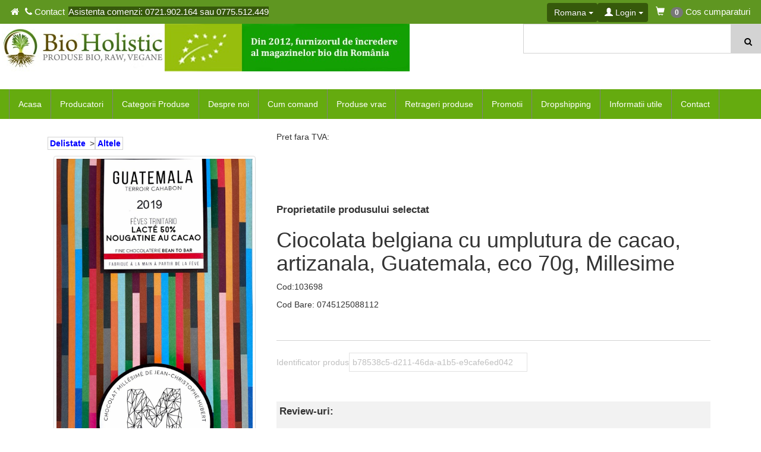

--- FILE ---
content_type: text/html; charset=utf-8
request_url: https://www.natur.ro/b78538c5-d211-46da-a1b5-e9cafe6ed042.html
body_size: 333169
content:
<!DOCTYPE html>

<link rel=”alternate” hreflang="ro" href="http://www.natur.ro" />
    <html lang="ro">

    <!---->

    <head>
        <meta charset="utf-8" />
        <meta name="viewport" content="width=device-width" />

        <title>Ciocolata belgiana cu umplutura de cacao, artizanala, Guatemala, eco 70g, Millesime</title>
        <meta name="description" content="" />
        <meta name="keywords" content="" />

        <link href='https://fonts.googleapis.com/css?family=PT+Sans' rel='stylesheet' type='text/css'>
        <link href='https://fonts.googleapis.com/css?family=Montserrat' rel='stylesheet' type='text/css'>
        <link href='http://fonts.googleapis.com/css?family=Coda:400,800' rel='stylesheet' type='text/css'>
        <link href='https://fonts.googleapis.com/css?family=Roboto:300' rel='stylesheet' type='text/css'>

        <link href="/Content/css?v=IXW11_cjCtbz1KHTv-Y0XXL72TbpvRRyncQhiY6jUZo1" rel="stylesheet"/>

        <script src="/bundles/modernizr?v=qVODBytEBVVePTNtSFXgRX0NCEjh9U_Oj8ePaSiRcGg1"></script>


        <link href="/Scripts/Chosen/chosen.min.css" rel="stylesheet" />
        <link href="/Content/LogInDialog.css" rel="stylesheet" />
        <link href="/Content/lightbox.css" rel="stylesheet" />
        <link href="/Content/font-awesome-4.6.3/css/font-awesome.css" rel="stylesheet" /> 
        <link href="/Content/hover-min.css" rel="stylesheet" />  
        <link href="/Content/natur.css" rel="stylesheet" />
        <link href="/Content/themes/base/jquery.ui.autocomplete.css" rel="stylesheet" />
        <link href="/Content/conQuestShopAnimatie.css" rel="stylesheet" />

        <script src="/Scripts/jquery-2.1.4.min.js"></script>
        <script src="/Scripts/jquery-ui-1.8.24.js"></script>
        <script src="/Scripts/bootstrap.min.js"></script>
        <script src="/Scripts/Obfuscate/_LayoutOb.js"></script>
        <script src="/Scripts/Chosen/chosen.jquery.min.js"></script>
        <script src="/Scripts/Obfuscate/MyLocalStorageOb.js"></script>
        <script src="/Scripts/Math.uuid.js"></script>
        <script src="/Scripts/Obfuscate/MyOb.js"></script>
        <script src="/Scripts/Obfuscate/Produse2Ob.js"></script>
        <script src="/Scripts/countdown.js"></script>
        <script src="/Scripts/objectFitPolyfill.js"></script>
        <script src="/Scripts/lightbox.js"></script>

        <script src="/Scripts/Obfuscate/ProdusGenericOb.js"></script>

        <link href="/Scripts/booklet/jquery.booklet.latest.css" rel="stylesheet" />
        <script src="/Scripts/booklet/jquery.easing.1.3.js"></script>
        <script src="/Scripts/booklet/jquery.booklet.latest.js"></script>
        <script src="/Scripts/owl.carousel.2.0.0-beta.2.4/owl.carousel.min.js"></script>

        
        <style type='text/css'>
.culoare-top {background-color: RGBA(95,150,33,0.5) !important;
}
.culoare-font-telefon {color: RGBA(0,0,0,1) !important;
}
.zonalayouttop-container {background-color: RGBA(255,255,255,1) !important;
}
.culoare-fundal-zonalayouttop {background-color: RGBA(95,150,33,1) !important;
}
.culoare-font-zonalayouttop {color: RGBA(255,255,255,1) !important;
}
.meniu-fundal {background-color: RGBA(101,171,15,1) !important;
}
.meniu-font {color: RGBA(255,255,255,1) !important;
}
.navbar-inverse .navbar-nav > li > a:hover {color: RGBA(0,0,0,1) !important;
}
.navbar-inverse .navbar-nav > li > a {background-color: RGBA(101,171,15,1) !important;
}
.navbar-inverse {background-color: RGBA(255,255,255,1) !important;
}
.navbar-inverse .navbar-nav > li > a {color: RGBA(255,255,255,1) !important;
}
.navbar-inverse li {color: RGBA(0,0,0,1) !important;
background-color: RGBA(255,255,255,1) !important;
}
.backgroundcolor-custom {background-color: RGBA(255,255,255,1) !important;
}
.bordercolor-custom {border-color: RGBA(204,67,67,1) !important;
}
.culoare-pagina {background-color: RGBA(247,255,248,1) !important;
}
.culoare-pagina-zona-produse {background-color: RGBA(255,255,255,1) !important;
}
.site-pagination-no {color: RGBA(5,0,5,1) !important;
}
.culoare-butoane {background-color: RGBA(54,89,11,1) !important;
border: RGBA(255,255,255,1.0) !important;
}
.culoare-footer {background-color: RGBA(145,192,94,0.5) !important;
}
.culoare-font-footer {color: RGBA(5,0,5,1) !important;
}
.meniujos-fundal {background-color: RGBA(95,150,33,0.5) !important;
}
.meniujos-font {color: RGBA(255,255,255,1) !important;
}
#footer a:link, a:visited, a:active, a:hover {color: RGBA(0,0,0,1.0) !important;
}

</style>

        <style>

                 </style>
<!--Start of Tawk.to Script-->
<script type="text/javascript">
var Tawk_API=Tawk_API||{}, Tawk_LoadStart=new Date();
(function(){
var s1=document.createElement("script"),s0=document.getElementsByTagName("script")[0];
s1.async=true;
s1.src='https://embed.tawk.to/5da04a97f82523213dc6c146/default';
s1.charset='UTF-8';
s1.setAttribute('crossorigin','*');
s0.parentNode.insertBefore(s1,s0);
})();
</script>
<!--End of Tawk.to Script-->



        

        <script>
  (function(d, s, i) {
    var f = d.getElementsByTagName(s)[0], j = d.createElement(s);
    j.async = true;
    j.src = 'https://t.themarketer.com/t/j/' + i;
    f.parentNode.insertBefore(j, f);
  })(document, 'script', 'C8B99MTY');
</script>
    </head>
    <body style="">


        <a name="topanchor" id="topanchor" hidden></a>
        <input type="hidden" id="idArbore" />
        <input type="hidden" id="idArboreDetail" />
        <input type="hidden" id="TipHomePage" value="4" />
        <input type="hidden" id="fromFacebook" value="0" />
        <input type="hidden" id="FormatPaginaProduse" value="0" />

        <input type="hidden" id="SePotAdaugaProduseCeNuSuntPeStoc" value="false" />
        <input type="hidden" id="Layout_pretMinimTransport" value="0.0000">
        <input type="hidden" id="Layout_pretTransport" value="0.0000">
        <input type="hidden" id="Layout_idProdusTransport" value="fd01e341-83a6-4caa-bf2d-af0ad5d0b347">
        <input type="hidden" id="Layout_TTLCOS" value="0">
        <input type="hidden" id="Layout_DurataRandare" value="" />

            <input type="hidden" id="Layout_DurataRandare_2" value="1 ms" />


        <div id="layout_preloader" class="layout_preloader"></div>

        <header class="shop_header">

            <div class="container-fluid" style="padding:0;margin:0;min-height:100px;">

                







<div class="zonalayouttop-container">
    <div class="zonalayouttop-meniusuperior culoare-fundal-zonalayouttop">
        <div class="container-fluid culoare-fundal-zonalayouttop">
            <div class="col-xs-12 text-left zonalayouttop-meniu1 culoare-fundal-zonalayouttop" style="padding-left:0;padding-right:0;">
                <a href="\"><span class="fa fa-home culoare-font-zonalayouttop"></span> <span class="hidden-xs culoare-font-zonalayouttop"></span></a>
                <a id="zonalayouttop_contact" href=""><span class=" fa fa-phone culoare-font-zonalayouttop"></span> <span class="hidden-xs culoare-font-zonalayouttop">Contact</span></a>
                    <span class="hidden-xs culoare-font-zonalayouttop  culoare-butoane">Asistenta comenzi: 0721.902.164 sau 0775.512.449   </span><!--0.0000-->
                <div style="position:relative;float:right;width:auto;height:40px;margin-left:10px;">
                        <a href="/Home/ShoppingChart"><span class="glyphicon glyphicon-shopping-cart culoare-font-zonalayouttop" aria-hidden="true"></span><span class="badge culoare-font-zonalayouttop" aria-hidden="true" style="margin-left:10px;" id="Layout_ChartCount">0</span><span class="hidden-xs culoare-font-zonalayouttop"> Cos cumparaturi </span></a>
                </div>
                <div style="position:relative;float:right;width:auto;height:40px;">
                                <div class="btn-group">
                                    <button style="width:85px;" id="Layout_Login" type="button" class="btn btn-custom-remote dropdown-toggle culoare-butoane" data-toggle="dropdown" aria-haspopup="true" aria-expanded="false"><span class="glyphicon glyphicon-user" aria-hidden="true"></span> Login <span class="caret"></span></button>
                                    <ul id="b2" class="dropdown-menu" style="z-index:999999 !important;">
                                        <li><a href="#" data-target="#DialogModalLogin" data-toggle="modal" id="Layout_ContExistent">Cont existent</a></li>
                                        <li><a href="#" data-target="#DialogModalRecuperareParola" data-toggle="modal" id="Layout_RecuperareParola">Recuperare parola</a></li>
                                    </ul>
                                </div>
                </div>
                <div style="position:relative;float:right;width:auto;height:40px;margin-left:10px;">
                    



<div class="btn-group" style="z-index:99999999">
    <button style="width:85px;" id="Layout_ButonLimba" type="button" class="btn btn-custom-remote dropdown-toggle culoare-butoane" data-toggle="dropdown" aria-haspopup="true" aria-expanded="false" data-idlimba="41218e13-9cc3-4220-b506-b76e4d27362b">Romana <span class="caret"></span></button>
    <ul id="b2" class="dropdown-menu">
            <li><a class="layout_item_limba" data-idlimba="41218e13-9cc3-4220-b506-b76e4d27362b" href="#">Romana</a></li>
    </ul>
</div>

<script>
    $(document).ready(function () {
        $("#Layout_ButonLimba").parent().find("a").click(function () {
            $("#Layout_ButonLimba").html($(this).text() + ' <span class="caret"></span>');
            $("#Layout_ButonLimba").val($(this).data('value'));
            $("#Layout_ButonLimba").attr("data-idlimba", $(this).attr("data-idLimba"));
            var lcidLimba = $(this).attr("data-idLimba");
            var lcLimba = $(this).text();
            $.ajax({
                url: "/Home/ModificareLimba",
                type: "POST",
                datatype: "json",
                data: {idLimba:lcidLimba, Limba :lcLimba},
                success: function (data) {
                    //deoarece nu returneaza nimic nu avem nimic de facut decat un refresh                    
                    document.location = "/Home/Home";
                    _Layout_LoadTextTraduceri(0);
                    _Layout_LoadTextTraduceri(1);
                }
            })
        });



    });
</script>                </div>
            </div>
        </div>
    </div>
    <div class="container-fluid" style="position:relative;padding:0;">
        <div class="hidden-xs col-sm-3 text-left" style="padding:0;">
            <a href="/" style="display:block;">
                <div class="container-poza-logo">
                </div>
            </a>
        </div>
        <div class="col-xs-12 col-sm-9 text-right" style="position:relative;padding:0;height:auto;">


<script src="/Scripts/Obfuscate/AutocompleteCuImaginiOb.js"></script>
<link href="/Content/AutocompleteCuImagini.min.css" rel="stylesheet" />





<div class="autocompletecuimagini" style="">
    <div class="aci_zonatextbox">
        <input id="flag_autocompletecuimagini" type="hidden" value="0" />
        <input id="searchtext_autocompletecuimagini" type="hidden" value="" />
        <input id="currentpage_autocompletecuimagini" type="hidden" value="1" />
        <input id="pagecount_autocompletecuimagini" type="hidden" value="0" />
        <input id="autocompletecuimagini" type="text" class="aci_textbox" />
    </div>
    <div class="aci_zonabuton">
        <span id="aci_icoana" class="fa fa-search centrum text-center"></span>
    </div>
</div>


<script>
    $(document).ready(function () {
        AutocompleteCuImagini_Initializare();
    });
</script>        </div>
    </div>
</div>

<div class="navbar-wrapper">
    <div id="container1layout" class="container-fluid" style="padding:0;">
        <!-- inceput zona partialview -->
        <!--end zona partial view-->
        <div class="navbar-inverse shop_navbar_fluid meniu-fundal">
            <div class="container-fluid navbar-fixed-top shop_navbar meniu-fundal">
                <nav class="navbar navbar-inverse" style="border:none;margin:0;height:50px;border-radius:0;">
                    <div class="navbar-header meniu-fundal hidden-sm">
                        <button type="button" class="navbar-toggle collapsed" data-toggle="collapse" data-target="#navbar" aria-expanded="false" aria-controls="navbar">
                            <span class="sr-only">Toggle navigation</span>
                            <span class="icon-bar"></span>
                            <span class="icon-bar"></span>
                            <span class="icon-bar"></span>
                        </button>
                    </div>

                    <div id="navbar" class="navbar-collapse collapse meniu-fundal">
                        <ul class="nav navbar-nav pull-right meniu-fundal" style="min-height:50px;">
                            
                            

<!---->

                    <li class="custom_navbar meniu-font meniu-fundal"><a href="/Home/CustomPageWidget?idMeniu=767acb1f-5a74-4a01-98eb-6098f8cf2730">Acasa</a></li>
                        <li class="dropdown menu-large">

                            <a href="#" class="dropdown-toggle culoare-dropdown-toggle" data-toggle="dropdown">Producatori</a>
                            <ul class="dropdown-menu megamenu row" style="height:auto;" id="Default_MeniuProduse">

                                <li class="col-sm-3" style="height:100%;">
                                    <div id="Default_ArboreDetail_80c29d3d-a924-4d81-936c-75cdf444a975" style="width:100%;height:300px;overflow:auto;">
                                        <ul class='list-group list-group-flush'>
                                            <p><u><b>Categorii produse:</b></u></p>
                                            <input id='Layout_Search_80c29d3d-a924-4d81-936c-75cdf444a975' type='text' value='' onkeyup='Layout_FiltrareMeniu(this)' />

                                                    <a class="list-group-item list-group-item-action list-group-item-light"  style='text-decoration:none; color:#000000;' href='/Producatori/6Pak Nutrition'>

                                                        <input class="button_as_link" id='Default_Arbore_eb8facea-6909-488b-8b4a-dfb052c1afe1' type='button' value='6Pak Nutrition' data-nrcopii='0' data-tippaginaprodus='PRODUSE' style='width:100%;height:100%;margin-bottom:0px;background:none!important;border:none; padding:5px!important;font: inherit;cursor: pointer; text-decoration:none;text-align:left; outline:none;font-size:100%;color:black;' />
                                                    </a>
                                                    <a class="list-group-item list-group-item-action list-group-item-light"  style='text-decoration:none; color:#000000;' href='/Producatori/78 Oligo'>

                                                        <input class="button_as_link" id='Default_Arbore_536b27f3-d9f8-4548-92ee-47e0354ce2fa' type='button' value='78 Oligo' data-nrcopii='0' data-tippaginaprodus='PRODUSE' style='width:100%;height:100%;margin-bottom:0px;background:none!important;border:none; padding:5px!important;font: inherit;cursor: pointer; text-decoration:none;text-align:left; outline:none;font-size:100%;color:black;' />
                                                    </a>
                                                    <a class="list-group-item list-group-item-action list-group-item-light"  style='text-decoration:none; color:#000000;' href='/Producatori/Aarts'>

                                                        <input class="button_as_link" id='Default_Arbore_7794b095-cb67-4c61-b884-2dfdca46b2be' type='button' value='Aarts' data-nrcopii='0' data-tippaginaprodus='PRODUSE' style='width:100%;height:100%;margin-bottom:0px;background:none!important;border:none; padding:5px!important;font: inherit;cursor: pointer; text-decoration:none;text-align:left; outline:none;font-size:100%;color:black;' />
                                                    </a>
                                                    <a class="list-group-item list-group-item-action list-group-item-light"  style='text-decoration:none; color:#000000;' href='/Producatori/Absolutely Wild'>

                                                        <input class="button_as_link" id='Default_Arbore_c2433cb6-f3a5-423f-b3df-e8028a9428ef' type='button' value='Absolutely Wild' data-nrcopii='0' data-tippaginaprodus='PRODUSE' style='width:100%;height:100%;margin-bottom:0px;background:none!important;border:none; padding:5px!important;font: inherit;cursor: pointer; text-decoration:none;text-align:left; outline:none;font-size:100%;color:black;' />
                                                    </a>
                                                    <a class="list-group-item list-group-item-action list-group-item-light"  style='text-decoration:none; color:#000000;' href='/Producatori/Algamar'>

                                                        <input class="button_as_link" id='Default_Arbore_8e8cc4d1-615a-4a0d-b244-76f8ef091d6f' type='button' value='Algamar' data-nrcopii='0' data-tippaginaprodus='PRODUSE' style='width:100%;height:100%;margin-bottom:0px;background:none!important;border:none; padding:5px!important;font: inherit;cursor: pointer; text-decoration:none;text-align:left; outline:none;font-size:100%;color:black;' />
                                                    </a>
                                                    <a class="list-group-item list-group-item-action list-group-item-light"  style='text-decoration:none; color:#000000;' href='/Producatori/AlkalineCare'>

                                                        <input class="button_as_link" id='Default_Arbore_82ac8d65-2228-430d-9baa-075843ee4e86' type='button' value='Alkaline Care' data-nrcopii='0' data-tippaginaprodus='PRODUSE' style='width:100%;height:100%;margin-bottom:0px;background:none!important;border:none; padding:5px!important;font: inherit;cursor: pointer; text-decoration:none;text-align:left; outline:none;font-size:100%;color:black;' />
                                                    </a>
                                                    <a class="list-group-item list-group-item-action list-group-item-light"  style='text-decoration:none; color:#000000;' href='/Producatori/Allgauer'>

                                                        <input class="button_as_link" id='Default_Arbore_df3e5dcf-a65d-44f2-ac9d-f0a14f6a2fcd' type='button' value='Allgauer' data-nrcopii='0' data-tippaginaprodus='PRODUSE' style='width:100%;height:100%;margin-bottom:0px;background:none!important;border:none; padding:5px!important;font: inherit;cursor: pointer; text-decoration:none;text-align:left; outline:none;font-size:100%;color:black;' />
                                                    </a>
                                                    <a class="list-group-item list-group-item-action list-group-item-light"  style='text-decoration:none; color:#000000;' href='/Producatori/Alnavit'>

                                                        <input class="button_as_link" id='Default_Arbore_e8399a5d-bd8b-478c-8654-88684e291784' type='button' value='Alnavit' data-nrcopii='0' data-tippaginaprodus='PRODUSE' style='width:100%;height:100%;margin-bottom:0px;background:none!important;border:none; padding:5px!important;font: inherit;cursor: pointer; text-decoration:none;text-align:left; outline:none;font-size:100%;color:black;' />
                                                    </a>
                                                    <a class="list-group-item list-group-item-action list-group-item-light"  style='text-decoration:none; color:#000000;' href='/Producatori/Amisa'>

                                                        <input class="button_as_link" id='Default_Arbore_34eb8f9b-609a-429a-83f4-16c1cf409e79' type='button' value='Amisa' data-nrcopii='0' data-tippaginaprodus='PRODUSE' style='width:100%;height:100%;margin-bottom:0px;background:none!important;border:none; padding:5px!important;font: inherit;cursor: pointer; text-decoration:none;text-align:left; outline:none;font-size:100%;color:black;' />
                                                    </a>
                                                    <a class="list-group-item list-group-item-action list-group-item-light"  style='text-decoration:none; color:#000000;' href='/Producatori/Amrita'>

                                                        <input class="button_as_link" id='Default_Arbore_174e4b7e-35c3-469a-9b69-b45d83b1d82b' type='button' value='Amrita' data-nrcopii='0' data-tippaginaprodus='PRODUSE' style='width:100%;height:100%;margin-bottom:0px;background:none!important;border:none; padding:5px!important;font: inherit;cursor: pointer; text-decoration:none;text-align:left; outline:none;font-size:100%;color:black;' />
                                                    </a>
                                                    <a class="list-group-item list-group-item-action list-group-item-light"  style='text-decoration:none; color:#000000;' href='/Producatori/Ancestral Superfoods'>

                                                        <input class="button_as_link" id='Default_Arbore_c22178f5-3c20-4085-a61b-d7914a399f62' type='button' value='Ancestral Superfoods' data-nrcopii='0' data-tippaginaprodus='PRODUSE' style='width:100%;height:100%;margin-bottom:0px;background:none!important;border:none; padding:5px!important;font: inherit;cursor: pointer; text-decoration:none;text-align:left; outline:none;font-size:100%;color:black;' />
                                                    </a>
                                                    <a class="list-group-item list-group-item-action list-group-item-light"  style='text-decoration:none; color:#000000;' href='/Producatori/Arabella'>

                                                        <input class="button_as_link" id='Default_Arbore_307b43da-f1be-483d-81ca-13f4dbbb48fe' type='button' value='Arabella' data-nrcopii='0' data-tippaginaprodus='PRODUSE' style='width:100%;height:100%;margin-bottom:0px;background:none!important;border:none; padding:5px!important;font: inherit;cursor: pointer; text-decoration:none;text-align:left; outline:none;font-size:100%;color:black;' />
                                                    </a>
                                                    <a class="list-group-item list-group-item-action list-group-item-light"  style='text-decoration:none; color:#000000;' href='/Producatori/Argileo'>

                                                        <input class="button_as_link" id='Default_Arbore_3848a168-d1a2-4b8a-8bdf-ef9764c037af' type='button' value='Argileo' data-nrcopii='0' data-tippaginaprodus='PRODUSE' style='width:100%;height:100%;margin-bottom:0px;background:none!important;border:none; padding:5px!important;font: inherit;cursor: pointer; text-decoration:none;text-align:left; outline:none;font-size:100%;color:black;' />
                                                    </a>
                                                    <a class="list-group-item list-group-item-action list-group-item-light"  style='text-decoration:none; color:#000000;' href='/Producatori/Aries'>

                                                        <input class="button_as_link" id='Default_Arbore_4a4303ae-a646-46a8-b295-527e90c9754a' type='button' value='Aries' data-nrcopii='0' data-tippaginaprodus='PRODUSE' style='width:100%;height:100%;margin-bottom:0px;background:none!important;border:none; padding:5px!important;font: inherit;cursor: pointer; text-decoration:none;text-align:left; outline:none;font-size:100%;color:black;' />
                                                    </a>
                                                    <a class="list-group-item list-group-item-action list-group-item-light"  style='text-decoration:none; color:#000000;' href='/Producatori/Armina'>

                                                        <input class="button_as_link" id='Default_Arbore_d6280bf0-0834-4a47-b227-c72daa6c37dd' type='button' value='Armina' data-nrcopii='0' data-tippaginaprodus='PRODUSE' style='width:100%;height:100%;margin-bottom:0px;background:none!important;border:none; padding:5px!important;font: inherit;cursor: pointer; text-decoration:none;text-align:left; outline:none;font-size:100%;color:black;' />
                                                    </a>
                                                    <a class="list-group-item list-group-item-action list-group-item-light"  style='text-decoration:none; color:#000000;' href='/Producatori/Aromandise'>

                                                        <input class="button_as_link" id='Default_Arbore_5c9079e8-a670-4b4e-bac6-5f0b73562615' type='button' value='Aromandise' data-nrcopii='0' data-tippaginaprodus='PRODUSE' style='width:100%;height:100%;margin-bottom:0px;background:none!important;border:none; padding:5px!important;font: inherit;cursor: pointer; text-decoration:none;text-align:left; outline:none;font-size:100%;color:black;' />
                                                    </a>
                                                    <a class="list-group-item list-group-item-action list-group-item-light"  style='text-decoration:none; color:#000000;' href='/Producatori/Barkleys'>

                                                        <input class="button_as_link" id='Default_Arbore_18530565-2510-4dea-88fc-4574db61fde7' type='button' value='Barkleys' data-nrcopii='0' data-tippaginaprodus='PRODUSE' style='width:100%;height:100%;margin-bottom:0px;background:none!important;border:none; padding:5px!important;font: inherit;cursor: pointer; text-decoration:none;text-align:left; outline:none;font-size:100%;color:black;' />
                                                    </a>
                                                    <a class="list-group-item list-group-item-action list-group-item-light"  style='text-decoration:none; color:#000000;' href='/Producatori/Benjamissimo'>

                                                        <input class="button_as_link" id='Default_Arbore_bd0a95ae-9965-48f6-a2a8-fd884bd82276' type='button' value='Benjamissimo' data-nrcopii='0' data-tippaginaprodus='PRODUSE' style='width:100%;height:100%;margin-bottom:0px;background:none!important;border:none; padding:5px!important;font: inherit;cursor: pointer; text-decoration:none;text-align:left; outline:none;font-size:100%;color:black;' />
                                                    </a>
                                                    <a class="list-group-item list-group-item-action list-group-item-light"  style='text-decoration:none; color:#000000;' href='/Producatori/Berlin Organics'>

                                                        <input class="button_as_link" id='Default_Arbore_1a943f0e-8669-4983-85aa-d588028c7dd3' type='button' value='Berlin Organics' data-nrcopii='0' data-tippaginaprodus='PRODUSE' style='width:100%;height:100%;margin-bottom:0px;background:none!important;border:none; padding:5px!important;font: inherit;cursor: pointer; text-decoration:none;text-align:left; outline:none;font-size:100%;color:black;' />
                                                    </a>
                                                    <a class="list-group-item list-group-item-action list-group-item-light"  style='text-decoration:none; color:#000000;' href='/Producatori/Bettr'>

                                                        <input class="button_as_link" id='Default_Arbore_96f07709-13f2-46ae-beeb-9c9d1b59eaa0' type='button' value='Bettr' data-nrcopii='0' data-tippaginaprodus='PRODUSE' style='width:100%;height:100%;margin-bottom:0px;background:none!important;border:none; padding:5px!important;font: inherit;cursor: pointer; text-decoration:none;text-align:left; outline:none;font-size:100%;color:black;' />
                                                    </a>
                                                    <a class="list-group-item list-group-item-action list-group-item-light"  style='text-decoration:none; color:#000000;' href='/Producatori/Big Nature'>

                                                        <input class="button_as_link" id='Default_Arbore_74440619-4498-444a-8714-21d53d5346e5' type='button' value='Big Nature' data-nrcopii='0' data-tippaginaprodus='PRODUSE' style='width:100%;height:100%;margin-bottom:0px;background:none!important;border:none; padding:5px!important;font: inherit;cursor: pointer; text-decoration:none;text-align:left; outline:none;font-size:100%;color:black;' />
                                                    </a>
                                                    <a class="list-group-item list-group-item-action list-group-item-light"  style='text-decoration:none; color:#000000;' href='/Producatori/Bio Dentist'>

                                                        <input class="button_as_link" id='Default_Arbore_d1eecaa2-3069-4d83-89f0-57ad1fc2d80f' type='button' value='Bio Dentist' data-nrcopii='0' data-tippaginaprodus='PRODUSE' style='width:100%;height:100%;margin-bottom:0px;background:none!important;border:none; padding:5px!important;font: inherit;cursor: pointer; text-decoration:none;text-align:left; outline:none;font-size:100%;color:black;' />
                                                    </a>
                                                    <a class="list-group-item list-group-item-action list-group-item-light"  style='text-decoration:none; color:#000000;' href='/Producatori/Bio Nature'>

                                                        <input class="button_as_link" id='Default_Arbore_94c31135-0b0e-443c-a583-16c7cc15b46a' type='button' value='Bio Nature' data-nrcopii='0' data-tippaginaprodus='PRODUSE' style='width:100%;height:100%;margin-bottom:0px;background:none!important;border:none; padding:5px!important;font: inherit;cursor: pointer; text-decoration:none;text-align:left; outline:none;font-size:100%;color:black;' />
                                                    </a>
                                                    <a class="list-group-item list-group-item-action list-group-item-light"  style='text-decoration:none; color:#000000;' href='/Producatori/Bio Planete'>

                                                        <input class="button_as_link" id='Default_Arbore_40bb7032-3b95-489f-a474-a9035e0a6943' type='button' value='Bio Planete' data-nrcopii='0' data-tippaginaprodus='PRODUSE' style='width:100%;height:100%;margin-bottom:0px;background:none!important;border:none; padding:5px!important;font: inherit;cursor: pointer; text-decoration:none;text-align:left; outline:none;font-size:100%;color:black;' />
                                                    </a>
                                                    <a class="list-group-item list-group-item-action list-group-item-light"  style='text-decoration:none; color:#000000;' href='/Producatori/Bio Today'>

                                                        <input class="button_as_link" id='Default_Arbore_2a048e7a-b10f-4bdc-aa37-28932692ce1c' type='button' value='Bio Today' data-nrcopii='0' data-tippaginaprodus='PRODUSE' style='width:100%;height:100%;margin-bottom:0px;background:none!important;border:none; padding:5px!important;font: inherit;cursor: pointer; text-decoration:none;text-align:left; outline:none;font-size:100%;color:black;' />
                                                    </a>
                                                    <a class="list-group-item list-group-item-action list-group-item-light"  style='text-decoration:none; color:#000000;' href='/Producatori/Bioca'>

                                                        <input class="button_as_link" id='Default_Arbore_cba6ff6c-338c-4b09-8e27-39b85b0ea3e1' type='button' value='Bioca' data-nrcopii='0' data-tippaginaprodus='PRODUSE' style='width:100%;height:100%;margin-bottom:0px;background:none!important;border:none; padding:5px!important;font: inherit;cursor: pointer; text-decoration:none;text-align:left; outline:none;font-size:100%;color:black;' />
                                                    </a>
                                                    <a class="list-group-item list-group-item-action list-group-item-light"  style='text-decoration:none; color:#000000;' href='/Producatori/Bioconte'>

                                                        <input class="button_as_link" id='Default_Arbore_dde18b50-c235-4319-9563-3c7685738502' type='button' value='Bioconte ' data-nrcopii='0' data-tippaginaprodus='PRODUSE' style='width:100%;height:100%;margin-bottom:0px;background:none!important;border:none; padding:5px!important;font: inherit;cursor: pointer; text-decoration:none;text-align:left; outline:none;font-size:100%;color:black;' />
                                                    </a>
                                                    <a class="list-group-item list-group-item-action list-group-item-light"  style='text-decoration:none; color:#000000;' href='/Producatori/Bioenergie'>

                                                        <input class="button_as_link" id='Default_Arbore_28fe6740-6da1-46b5-be6d-dac5efbd5273' type='button' value='Bioenergie' data-nrcopii='0' data-tippaginaprodus='PRODUSE' style='width:100%;height:100%;margin-bottom:0px;background:none!important;border:none; padding:5px!important;font: inherit;cursor: pointer; text-decoration:none;text-align:left; outline:none;font-size:100%;color:black;' />
                                                    </a>
                                                    <a class="list-group-item list-group-item-action list-group-item-light"  style='text-decoration:none; color:#000000;' href='/Producatori/Biofair'>

                                                        <input class="button_as_link" id='Default_Arbore_1bbf5895-9d18-4e8b-8550-7520cf777d20' type='button' value='Biofair' data-nrcopii='0' data-tippaginaprodus='PRODUSE' style='width:100%;height:100%;margin-bottom:0px;background:none!important;border:none; padding:5px!important;font: inherit;cursor: pointer; text-decoration:none;text-align:left; outline:none;font-size:100%;color:black;' />
                                                    </a>
                                                    <a class="list-group-item list-group-item-action list-group-item-light"  style='text-decoration:none; color:#000000;' href='/Producatori/Biofood'>

                                                        <input class="button_as_link" id='Default_Arbore_4033c476-6b9f-4cd0-92b3-cfc4be1616ca' type='button' value='Biofood' data-nrcopii='0' data-tippaginaprodus='PRODUSE' style='width:100%;height:100%;margin-bottom:0px;background:none!important;border:none; padding:5px!important;font: inherit;cursor: pointer; text-decoration:none;text-align:left; outline:none;font-size:100%;color:black;' />
                                                    </a>
                                                    <a class="list-group-item list-group-item-action list-group-item-light"  style='text-decoration:none; color:#000000;' href='/Producatori/Bioforia'>

                                                        <input class="button_as_link" id='Default_Arbore_e5640f8c-05d0-4a77-980a-955de055b110' type='button' value='Bioforia' data-nrcopii='0' data-tippaginaprodus='PRODUSE' style='width:100%;height:100%;margin-bottom:0px;background:none!important;border:none; padding:5px!important;font: inherit;cursor: pointer; text-decoration:none;text-align:left; outline:none;font-size:100%;color:black;' />
                                                    </a>
                                                    <a class="list-group-item list-group-item-action list-group-item-light"  style='text-decoration:none; color:#000000;' href='/Producatori/Biolu'>

                                                        <input class="button_as_link" id='Default_Arbore_d153b0e4-2ecc-4779-926f-623ff4a042f5' type='button' value='Biolu' data-nrcopii='0' data-tippaginaprodus='PRODUSE' style='width:100%;height:100%;margin-bottom:0px;background:none!important;border:none; padding:5px!important;font: inherit;cursor: pointer; text-decoration:none;text-align:left; outline:none;font-size:100%;color:black;' />
                                                    </a>
                                                    <a class="list-group-item list-group-item-action list-group-item-light"  style='text-decoration:none; color:#000000;' href='/Producatori/Biona'>

                                                        <input class="button_as_link" id='Default_Arbore_a626eed4-09a7-4632-abd5-53f2e3667eec' type='button' value='Biona' data-nrcopii='0' data-tippaginaprodus='PRODUSE' style='width:100%;height:100%;margin-bottom:0px;background:none!important;border:none; padding:5px!important;font: inherit;cursor: pointer; text-decoration:none;text-align:left; outline:none;font-size:100%;color:black;' />
                                                    </a>
                                                    <a class="list-group-item list-group-item-action list-group-item-light"  style='text-decoration:none; color:#000000;' href='/Producatori/Biopont'>

                                                        <input class="button_as_link" id='Default_Arbore_882fa0f8-3976-4b7e-98c4-6b30103996ce' type='button' value='Biopont' data-nrcopii='0' data-tippaginaprodus='PRODUSE' style='width:100%;height:100%;margin-bottom:0px;background:none!important;border:none; padding:5px!important;font: inherit;cursor: pointer; text-decoration:none;text-align:left; outline:none;font-size:100%;color:black;' />
                                                    </a>
                                                    <a class="list-group-item list-group-item-action list-group-item-light"  style='text-decoration:none; color:#000000;' href='/Producatori/Biopuro'>

                                                        <input class="button_as_link" id='Default_Arbore_3a816d1b-5bb1-418a-8622-bb72f9105ba4' type='button' value='Biopuro' data-nrcopii='0' data-tippaginaprodus='PRODUSE' style='width:100%;height:100%;margin-bottom:0px;background:none!important;border:none; padding:5px!important;font: inherit;cursor: pointer; text-decoration:none;text-align:left; outline:none;font-size:100%;color:black;' />
                                                    </a>
                                                    <a class="list-group-item list-group-item-action list-group-item-light"  style='text-decoration:none; color:#000000;' href='/Producatori/BiOrganik'>

                                                        <input class="button_as_link" id='Default_Arbore_6380b3d0-a668-4d11-8dce-a3ad0145b666' type='button' value='BiOrganik' data-nrcopii='0' data-tippaginaprodus='PRODUSE' style='width:100%;height:100%;margin-bottom:0px;background:none!important;border:none; padding:5px!important;font: inherit;cursor: pointer; text-decoration:none;text-align:left; outline:none;font-size:100%;color:black;' />
                                                    </a>
                                                    <a class="list-group-item list-group-item-action list-group-item-light"  style='text-decoration:none; color:#000000;' href='/Producatori/Bios Mineral Plant'>

                                                        <input class="button_as_link" id='Default_Arbore_4b591c15-414f-4d4f-b8e1-824e81d9789d' type='button' value='Bios Mineral Plant' data-nrcopii='0' data-tippaginaprodus='PRODUSE' style='width:100%;height:100%;margin-bottom:0px;background:none!important;border:none; padding:5px!important;font: inherit;cursor: pointer; text-decoration:none;text-align:left; outline:none;font-size:100%;color:black;' />
                                                    </a>
                                                    <a class="list-group-item list-group-item-action list-group-item-light"  style='text-decoration:none; color:#000000;' href='/Producatori/Birkengold'>

                                                        <input class="button_as_link" id='Default_Arbore_089f5e95-32c5-4154-be36-d65ff5513035' type='button' value='Birkengold' data-nrcopii='0' data-tippaginaprodus='PRODUSE' style='width:100%;height:100%;margin-bottom:0px;background:none!important;border:none; padding:5px!important;font: inherit;cursor: pointer; text-decoration:none;text-align:left; outline:none;font-size:100%;color:black;' />
                                                    </a>
                                                    <a class="list-group-item list-group-item-action list-group-item-light"  style='text-decoration:none; color:#000000;' href='/Producatori/Bonsan'>

                                                        <input class="button_as_link" id='Default_Arbore_d4605dcb-c710-4254-97f4-632b4f3f48a2' type='button' value='Bonsan' data-nrcopii='0' data-tippaginaprodus='PRODUSE' style='width:100%;height:100%;margin-bottom:0px;background:none!important;border:none; padding:5px!important;font: inherit;cursor: pointer; text-decoration:none;text-align:left; outline:none;font-size:100%;color:black;' />
                                                    </a>
                                                    <a class="list-group-item list-group-item-action list-group-item-light"  style='text-decoration:none; color:#000000;' href='/Producatori/Carleys'>

                                                        <input class="button_as_link" id='Default_Arbore_73458430-5fa8-489e-bd91-7c46e66bb1eb' type='button' value='Carleys' data-nrcopii='0' data-tippaginaprodus='PRODUSE' style='width:100%;height:100%;margin-bottom:0px;background:none!important;border:none; padding:5px!important;font: inherit;cursor: pointer; text-decoration:none;text-align:left; outline:none;font-size:100%;color:black;' />
                                                    </a>
                                                    <a class="list-group-item list-group-item-action list-group-item-light"  style='text-decoration:none; color:#000000;' href='/Producatori/Chicza'>

                                                        <input class="button_as_link" id='Default_Arbore_50dc3851-6c3c-4072-a962-6ca271e1b897' type='button' value='Chicza' data-nrcopii='0' data-tippaginaprodus='PRODUSE' style='width:100%;height:100%;margin-bottom:0px;background:none!important;border:none; padding:5px!important;font: inherit;cursor: pointer; text-decoration:none;text-align:left; outline:none;font-size:100%;color:black;' />
                                                    </a>
                                                    <a class="list-group-item list-group-item-action list-group-item-light"  style='text-decoration:none; color:#000000;' href='/Producatori/Clarification'>

                                                        <input class="button_as_link" id='Default_Arbore_26bbf5f7-f85a-45d0-85ad-0c67c5a0c025' type='button' value='Clarification' data-nrcopii='0' data-tippaginaprodus='PRODUSE' style='width:100%;height:100%;margin-bottom:0px;background:none!important;border:none; padding:5px!important;font: inherit;cursor: pointer; text-decoration:none;text-align:left; outline:none;font-size:100%;color:black;' />
                                                    </a>
                                                    <a class="list-group-item list-group-item-action list-group-item-light"  style='text-decoration:none; color:#000000;' href='/Producatori/Cloud Nine Factory'>

                                                        <input class="button_as_link" id='Default_Arbore_f170cd6f-1acb-41a9-aaa6-c104ce68fb77' type='button' value='Cloud Nine Factory' data-nrcopii='0' data-tippaginaprodus='PRODUSE' style='width:100%;height:100%;margin-bottom:0px;background:none!important;border:none; padding:5px!important;font: inherit;cursor: pointer; text-decoration:none;text-align:left; outline:none;font-size:100%;color:black;' />
                                                    </a>
                                                    <a class="list-group-item list-group-item-action list-group-item-light"  style='text-decoration:none; color:#000000;' href='/Producatori/Cook'>

                                                        <input class="button_as_link" id='Default_Arbore_73478f08-44a0-4927-bbe9-28a50efba3ca' type='button' value='Cook' data-nrcopii='0' data-tippaginaprodus='PRODUSE' style='width:100%;height:100%;margin-bottom:0px;background:none!important;border:none; padding:5px!important;font: inherit;cursor: pointer; text-decoration:none;text-align:left; outline:none;font-size:100%;color:black;' />
                                                    </a>
                                                    <a class="list-group-item list-group-item-action list-group-item-light"  style='text-decoration:none; color:#000000;' href='/Producatori/Davert'>

                                                        <input class="button_as_link" id='Default_Arbore_2ed6a0b8-a56f-4f07-b710-feb1c61a85cf' type='button' value='Davert' data-nrcopii='0' data-tippaginaprodus='PRODUSE' style='width:100%;height:100%;margin-bottom:0px;background:none!important;border:none; padding:5px!important;font: inherit;cursor: pointer; text-decoration:none;text-align:left; outline:none;font-size:100%;color:black;' />
                                                    </a>
                                                    <a class="list-group-item list-group-item-action list-group-item-light"  style='text-decoration:none; color:#000000;' href='/Producatori/Dennree'>

                                                        <input class="button_as_link" id='Default_Arbore_9ec59fa5-2a82-4fa7-adbf-3f3c442096bc' type='button' value='Dennree' data-nrcopii='0' data-tippaginaprodus='PRODUSE' style='width:100%;height:100%;margin-bottom:0px;background:none!important;border:none; padding:5px!important;font: inherit;cursor: pointer; text-decoration:none;text-align:left; outline:none;font-size:100%;color:black;' />
                                                    </a>
                                                    <a class="list-group-item list-group-item-action list-group-item-light"  style='text-decoration:none; color:#000000;' href='/Producatori/DovesFarm'>

                                                        <input class="button_as_link" id='Default_Arbore_09e40ae2-e23c-4a94-b576-9eda7a4778bb' type='button' value='Doves Farm' data-nrcopii='0' data-tippaginaprodus='PRODUSE' style='width:100%;height:100%;margin-bottom:0px;background:none!important;border:none; padding:5px!important;font: inherit;cursor: pointer; text-decoration:none;text-align:left; outline:none;font-size:100%;color:black;' />
                                                    </a>
                                                    <a class="list-group-item list-group-item-action list-group-item-light"  style='text-decoration:none; color:#000000;' href='/Producatori/Dr. Goerg'>

                                                        <input class="button_as_link" id='Default_Arbore_dcd2725e-0514-4df0-ba84-e201c7fc051c' type='button' value='Dr. Goerg' data-nrcopii='0' data-tippaginaprodus='PRODUSE' style='width:100%;height:100%;margin-bottom:0px;background:none!important;border:none; padding:5px!important;font: inherit;cursor: pointer; text-decoration:none;text-align:left; outline:none;font-size:100%;color:black;' />
                                                    </a>
                                                    <a class="list-group-item list-group-item-action list-group-item-light"  style='text-decoration:none; color:#000000;' href='/Producatori/Dr. Stuarts'>

                                                        <input class="button_as_link" id='Default_Arbore_8f2e9ed5-6c1d-4324-b551-eb8b6cffbe30' type='button' value='Dr. Stuarts' data-nrcopii='0' data-tippaginaprodus='PRODUSE' style='width:100%;height:100%;margin-bottom:0px;background:none!important;border:none; padding:5px!important;font: inherit;cursor: pointer; text-decoration:none;text-align:left; outline:none;font-size:100%;color:black;' />
                                                    </a>
                                                    <a class="list-group-item list-group-item-action list-group-item-light"  style='text-decoration:none; color:#000000;' href='/Producatori/Dr.Soda'>

                                                        <input class="button_as_link" id='Default_Arbore_3076f267-3f1d-4010-98a1-8fc0cee2a23b' type='button' value='Dr.Soda' data-nrcopii='0' data-tippaginaprodus='PRODUSE' style='width:100%;height:100%;margin-bottom:0px;background:none!important;border:none; padding:5px!important;font: inherit;cursor: pointer; text-decoration:none;text-align:left; outline:none;font-size:100%;color:black;' />
                                                    </a>
                                                    <a class="list-group-item list-group-item-action list-group-item-light"  style='text-decoration:none; color:#000000;' href='/Producatori/DragonSuperfoods'>

                                                        <input class="button_as_link" id='Default_Arbore_8fc09861-47d9-4c1e-a294-51494e6af6bc' type='button' value='Dragon Superfoods' data-nrcopii='0' data-tippaginaprodus='PRODUSE' style='width:100%;height:100%;margin-bottom:0px;background:none!important;border:none; padding:5px!important;font: inherit;cursor: pointer; text-decoration:none;text-align:left; outline:none;font-size:100%;color:black;' />
                                                    </a>
                                                    <a class="list-group-item list-group-item-action list-group-item-light"  style='text-decoration:none; color:#000000;' href='/Producatori/Ecos'>

                                                        <input class="button_as_link" id='Default_Arbore_6302fd01-4d05-49ec-a00c-7f838da3b940' type='button' value='Ecos' data-nrcopii='0' data-tippaginaprodus='PRODUSE' style='width:100%;height:100%;margin-bottom:0px;background:none!important;border:none; padding:5px!important;font: inherit;cursor: pointer; text-decoration:none;text-align:left; outline:none;font-size:100%;color:black;' />
                                                    </a>
                                                    <a class="list-group-item list-group-item-action list-group-item-light"  style='text-decoration:none; color:#000000;' href='/Producatori/Eliah Sahil'>

                                                        <input class="button_as_link" id='Default_Arbore_83d69c4e-43e1-4ab7-bbf8-a7059d94c7b2' type='button' value='Eliah Sahil' data-nrcopii='0' data-tippaginaprodus='PRODUSE' style='width:100%;height:100%;margin-bottom:0px;background:none!important;border:none; padding:5px!important;font: inherit;cursor: pointer; text-decoration:none;text-align:left; outline:none;font-size:100%;color:black;' />
                                                    </a>
                                                    <a class="list-group-item list-group-item-action list-group-item-light"  style='text-decoration:none; color:#000000;' href='/Producatori/Erdbar'>

                                                        <input class="button_as_link" id='Default_Arbore_da1d064d-8f06-4daf-a929-ed0a9875b52a' type='button' value='Erdbar' data-nrcopii='0' data-tippaginaprodus='PRODUSE' style='width:100%;height:100%;margin-bottom:0px;background:none!important;border:none; padding:5px!important;font: inherit;cursor: pointer; text-decoration:none;text-align:left; outline:none;font-size:100%;color:black;' />
                                                    </a>
                                                    <a class="list-group-item list-group-item-action list-group-item-light"  style='text-decoration:none; color:#000000;' href='/Producatori/Essence'>

                                                        <input class="button_as_link" id='Default_Arbore_77cbeffe-a64f-4a54-8213-b7033f7a9ef9' type='button' value='Essence' data-nrcopii='0' data-tippaginaprodus='PRODUSE' style='width:100%;height:100%;margin-bottom:0px;background:none!important;border:none; padding:5px!important;font: inherit;cursor: pointer; text-decoration:none;text-align:left; outline:none;font-size:100%;color:black;' />
                                                    </a>
                                                    <a class="list-group-item list-group-item-action list-group-item-light"  style='text-decoration:none; color:#000000;' href='/Producatori/Fairment'>

                                                        <input class="button_as_link" id='Default_Arbore_f9f043ac-9e51-4c1d-8229-05b95ff743dc' type='button' value='Fairment' data-nrcopii='0' data-tippaginaprodus='PRODUSE' style='width:100%;height:100%;margin-bottom:0px;background:none!important;border:none; padding:5px!important;font: inherit;cursor: pointer; text-decoration:none;text-align:left; outline:none;font-size:100%;color:black;' />
                                                    </a>
                                                    <a class="list-group-item list-group-item-action list-group-item-light"  style='text-decoration:none; color:#000000;' href='/Producatori/Florasca'>

                                                        <input class="button_as_link" id='Default_Arbore_87e0c2cf-ebf4-495c-88e4-ac56c99ed2c3' type='button' value='Florasca' data-nrcopii='0' data-tippaginaprodus='PRODUSE' style='width:100%;height:100%;margin-bottom:0px;background:none!important;border:none; padding:5px!important;font: inherit;cursor: pointer; text-decoration:none;text-align:left; outline:none;font-size:100%;color:black;' />
                                                    </a>
                                                    <a class="list-group-item list-group-item-action list-group-item-light"  style='text-decoration:none; color:#000000;' href='/Producatori/Freche Freunde'>

                                                        <input class="button_as_link" id='Default_Arbore_6d209eeb-3278-4660-baca-dbdf2f10a7c8' type='button' value='Freche Freunde' data-nrcopii='0' data-tippaginaprodus='PRODUSE' style='width:100%;height:100%;margin-bottom:0px;background:none!important;border:none; padding:5px!important;font: inherit;cursor: pointer; text-decoration:none;text-align:left; outline:none;font-size:100%;color:black;' />
                                                    </a>
                                                    <a class="list-group-item list-group-item-action list-group-item-light"  style='text-decoration:none; color:#000000;' href='/Producatori/Frudada'>

                                                        <input class="button_as_link" id='Default_Arbore_7c2cb27d-a930-4d38-a3ee-b7696eca8cd5' type='button' value='Frudada' data-nrcopii='0' data-tippaginaprodus='PRODUSE' style='width:100%;height:100%;margin-bottom:0px;background:none!important;border:none; padding:5px!important;font: inherit;cursor: pointer; text-decoration:none;text-align:left; outline:none;font-size:100%;color:black;' />
                                                    </a>
                                                    <a class="list-group-item list-group-item-action list-group-item-light"  style='text-decoration:none; color:#000000;' href='/Producatori/Germline'>

                                                        <input class="button_as_link" id='Default_Arbore_a2dfea91-1a8f-4128-ad5b-6b26e49cb221' type='button' value='Germline' data-nrcopii='0' data-tippaginaprodus='PRODUSE' style='width:100%;height:100%;margin-bottom:0px;background:none!important;border:none; padding:5px!important;font: inherit;cursor: pointer; text-decoration:none;text-align:left; outline:none;font-size:100%;color:black;' />
                                                    </a>
                                                    <a class="list-group-item list-group-item-action list-group-item-light"  style='text-decoration:none; color:#000000;' href='/Producatori/Glutenfreie Heimat '>

                                                        <input class="button_as_link" id='Default_Arbore_3bae337a-e48d-405d-8ee2-c2cc3d3cfd1f' type='button' value='Glutenfreie Heimat ' data-nrcopii='0' data-tippaginaprodus='PRODUSE' style='width:100%;height:100%;margin-bottom:0px;background:none!important;border:none; padding:5px!important;font: inherit;cursor: pointer; text-decoration:none;text-align:left; outline:none;font-size:100%;color:black;' />
                                                    </a>
                                                    <a class="list-group-item list-group-item-action list-group-item-light"  style='text-decoration:none; color:#000000;' href='/Producatori/Green Bliss'>

                                                        <input class="button_as_link" id='Default_Arbore_4f618924-b689-41c0-b6ef-0fbcef7a914d' type='button' value='Green Bliss' data-nrcopii='0' data-tippaginaprodus='PRODUSE' style='width:100%;height:100%;margin-bottom:0px;background:none!important;border:none; padding:5px!important;font: inherit;cursor: pointer; text-decoration:none;text-align:left; outline:none;font-size:100%;color:black;' />
                                                    </a>
                                                    <a class="list-group-item list-group-item-action list-group-item-light"  style='text-decoration:none; color:#000000;' href='/Producatori/GreenOrganics'>

                                                        <input class="button_as_link" id='Default_Arbore_49ee9495-5d6d-4a8f-a5e5-f8b13c6be5ab' type='button' value='Green Organics' data-nrcopii='0' data-tippaginaprodus='PRODUSE' style='width:100%;height:100%;margin-bottom:0px;background:none!important;border:none; padding:5px!important;font: inherit;cursor: pointer; text-decoration:none;text-align:left; outline:none;font-size:100%;color:black;' />
                                                    </a>
                                                    <a class="list-group-item list-group-item-action list-group-item-light"  style='text-decoration:none; color:#000000;' href='/Producatori/HariTea'>

                                                        <input class="button_as_link" id='Default_Arbore_43287ee5-0ba8-47ec-84ec-8a53190cf8f4' type='button' value='Hari Tea' data-nrcopii='0' data-tippaginaprodus='PRODUSE' style='width:100%;height:100%;margin-bottom:0px;background:none!important;border:none; padding:5px!important;font: inherit;cursor: pointer; text-decoration:none;text-align:left; outline:none;font-size:100%;color:black;' />
                                                    </a>
                                                    <a class="list-group-item list-group-item-action list-group-item-light"  style='text-decoration:none; color:#000000;' href='/Producatori/Higher Living'>

                                                        <input class="button_as_link" id='Default_Arbore_ec900515-5add-41d6-819e-8e1c1437234e' type='button' value='Higher Living' data-nrcopii='0' data-tippaginaprodus='PRODUSE' style='width:100%;height:100%;margin-bottom:0px;background:none!important;border:none; padding:5px!important;font: inherit;cursor: pointer; text-decoration:none;text-align:left; outline:none;font-size:100%;color:black;' />
                                                    </a>
                                                    <a class="list-group-item list-group-item-action list-group-item-light"  style='text-decoration:none; color:#000000;' href='/Producatori/Hoyer'>

                                                        <input class="button_as_link" id='Default_Arbore_e1624965-739e-4123-890c-3a70b7f114c9' type='button' value='Hoyer' data-nrcopii='0' data-tippaginaprodus='PRODUSE' style='width:100%;height:100%;margin-bottom:0px;background:none!important;border:none; padding:5px!important;font: inherit;cursor: pointer; text-decoration:none;text-align:left; outline:none;font-size:100%;color:black;' />
                                                    </a>
                                                    <a class="list-group-item list-group-item-action list-group-item-light"  style='text-decoration:none; color:#000000;' href='/Producatori/If you care'>

                                                        <input class="button_as_link" id='Default_Arbore_f3bf8dbe-e39e-4525-a0ab-3552d05c9c4b' type='button' value='If you care' data-nrcopii='0' data-tippaginaprodus='PRODUSE' style='width:100%;height:100%;margin-bottom:0px;background:none!important;border:none; padding:5px!important;font: inherit;cursor: pointer; text-decoration:none;text-align:left; outline:none;font-size:100%;color:black;' />
                                                    </a>
                                                    <a class="list-group-item list-group-item-action list-group-item-light"  style='text-decoration:none; color:#000000;' href='/Producatori/Isha'>

                                                        <input class="button_as_link" id='Default_Arbore_ec29d7dd-d088-48c1-93ff-3f114d47f5de' type='button' value='Isha' data-nrcopii='0' data-tippaginaprodus='PRODUSE' style='width:100%;height:100%;margin-bottom:0px;background:none!important;border:none; padding:5px!important;font: inherit;cursor: pointer; text-decoration:none;text-align:left; outline:none;font-size:100%;color:black;' />
                                                    </a>
                                                    <a class="list-group-item list-group-item-action list-group-item-light"  style='text-decoration:none; color:#000000;' href='/Producatori/Kanne Brottrunk'>

                                                        <input class="button_as_link" id='Default_Arbore_f59d45e1-668b-4e1f-b755-eda69fce2fc4' type='button' value='Kanne Brottrunk' data-nrcopii='0' data-tippaginaprodus='PRODUSE' style='width:100%;height:100%;margin-bottom:0px;background:none!important;border:none; padding:5px!important;font: inherit;cursor: pointer; text-decoration:none;text-align:left; outline:none;font-size:100%;color:black;' />
                                                    </a>
                                                    <a class="list-group-item list-group-item-action list-group-item-light"  style='text-decoration:none; color:#000000;' href='/Producatori/Kluuk'>

                                                        <input class="button_as_link" id='Default_Arbore_d226e8d1-1bea-4b98-87d5-b198c007ce52' type='button' value='Kluuk' data-nrcopii='0' data-tippaginaprodus='PRODUSE' style='width:100%;height:100%;margin-bottom:0px;background:none!important;border:none; padding:5px!important;font: inherit;cursor: pointer; text-decoration:none;text-align:left; outline:none;font-size:100%;color:black;' />
                                                    </a>
                                                    <a class="list-group-item list-group-item-action list-group-item-light"  style='text-decoration:none; color:#000000;' href='/Producatori/Kombucha Life'>

                                                        <input class="button_as_link" id='Default_Arbore_5891dd38-8abc-46af-9600-c15f79972738' type='button' value='Kombucha Life' data-nrcopii='0' data-tippaginaprodus='PRODUSE' style='width:100%;height:100%;margin-bottom:0px;background:none!important;border:none; padding:5px!important;font: inherit;cursor: pointer; text-decoration:none;text-align:left; outline:none;font-size:100%;color:black;' />
                                                    </a>
                                                    <a class="list-group-item list-group-item-action list-group-item-light"  style='text-decoration:none; color:#000000;' href='/Producatori/Kulau'>

                                                        <input class="button_as_link" id='Default_Arbore_9e7d59ae-decd-43ce-8907-e40d9917f150' type='button' value='Kulau' data-nrcopii='0' data-tippaginaprodus='PRODUSE' style='width:100%;height:100%;margin-bottom:0px;background:none!important;border:none; padding:5px!important;font: inherit;cursor: pointer; text-decoration:none;text-align:left; outline:none;font-size:100%;color:black;' />
                                                    </a>
                                                    <a class="list-group-item list-group-item-action list-group-item-light"  style='text-decoration:none; color:#000000;' href='/Producatori/Laboratoires SuperDiet '>

                                                        <input class="button_as_link" id='Default_Arbore_f3bcc4c4-0be6-48c6-9ec6-c4669232bae3' type='button' value='Laboratoires SuperDiet ' data-nrcopii='0' data-tippaginaprodus='PRODUSE' style='width:100%;height:100%;margin-bottom:0px;background:none!important;border:none; padding:5px!important;font: inherit;cursor: pointer; text-decoration:none;text-align:left; outline:none;font-size:100%;color:black;' />
                                                    </a>
                                                    <a class="list-group-item list-group-item-action list-group-item-light"  style='text-decoration:none; color:#000000;' href='/Producatori/Lexen'>

                                                        <input class="button_as_link" id='Default_Arbore_a695ff24-a664-4fdf-b573-4b7c03320677' type='button' value='Lexen' data-nrcopii='0' data-tippaginaprodus='PRODUSE' style='width:100%;height:100%;margin-bottom:0px;background:none!important;border:none; padding:5px!important;font: inherit;cursor: pointer; text-decoration:none;text-align:left; outline:none;font-size:100%;color:black;' />
                                                    </a>
                                                    <a class="list-group-item list-group-item-action list-group-item-light"  style='text-decoration:none; color:#000000;' href='/Producatori/Lifebar'>

                                                        <input class="button_as_link" id='Default_Arbore_491787c7-8b1a-41a8-b700-6346b458b9c2' type='button' value='Lifebar' data-nrcopii='0' data-tippaginaprodus='PRODUSE' style='width:100%;height:100%;margin-bottom:0px;background:none!important;border:none; padding:5px!important;font: inherit;cursor: pointer; text-decoration:none;text-align:left; outline:none;font-size:100%;color:black;' />
                                                    </a>
                                                    <a class="list-group-item list-group-item-action list-group-item-light"  style='text-decoration:none; color:#000000;' href='/Producatori/Lifefood'>

                                                        <input class="button_as_link" id='Default_Arbore_576f779c-a871-4b33-a95e-8a468f4546de' type='button' value='Lifefood' data-nrcopii='0' data-tippaginaprodus='PRODUSE' style='width:100%;height:100%;margin-bottom:0px;background:none!important;border:none; padding:5px!important;font: inherit;cursor: pointer; text-decoration:none;text-align:left; outline:none;font-size:100%;color:black;' />
                                                    </a>
                                                    <a class="list-group-item list-group-item-action list-group-item-light"  style='text-decoration:none; color:#000000;' href='/Producatori/Lima'>

                                                        <input class="button_as_link" id='Default_Arbore_7a7d7290-867d-4083-9c52-25bc69644843' type='button' value='Lima' data-nrcopii='0' data-tippaginaprodus='PRODUSE' style='width:100%;height:100%;margin-bottom:0px;background:none!important;border:none; padding:5px!important;font: inherit;cursor: pointer; text-decoration:none;text-align:left; outline:none;font-size:100%;color:black;' />
                                                    </a>
                                                    <a class="list-group-item list-group-item-action list-group-item-light"  style='text-decoration:none; color:#000000;' href='/Producatori/Lipolife'>

                                                        <input class="button_as_link" id='Default_Arbore_a0e22448-50ca-4400-ae8f-2fd36eab0168' type='button' value='Lipolife' data-nrcopii='0' data-tippaginaprodus='PRODUSE' style='width:100%;height:100%;margin-bottom:0px;background:none!important;border:none; padding:5px!important;font: inherit;cursor: pointer; text-decoration:none;text-align:left; outline:none;font-size:100%;color:black;' />
                                                    </a>
                                                    <a class="list-group-item list-group-item-action list-group-item-light"  style='text-decoration:none; color:#000000;' href='/Producatori/Lotao'>

                                                        <input class="button_as_link" id='Default_Arbore_848ba73c-5b9c-4f9e-ac02-7000b38ef11e' type='button' value='Lotao' data-nrcopii='0' data-tippaginaprodus='PRODUSE' style='width:100%;height:100%;margin-bottom:0px;background:none!important;border:none; padding:5px!important;font: inherit;cursor: pointer; text-decoration:none;text-align:left; outline:none;font-size:100%;color:black;' />
                                                    </a>
                                                    <a class="list-group-item list-group-item-action list-group-item-light"  style='text-decoration:none; color:#000000;' href='/Producatori/Maistic'>

                                                        <input class="button_as_link" id='Default_Arbore_626d5095-9e97-4c14-8a9d-f35e1f1af3c1' type='button' value='Maistic' data-nrcopii='0' data-tippaginaprodus='PRODUSE' style='width:100%;height:100%;margin-bottom:0px;background:none!important;border:none; padding:5px!important;font: inherit;cursor: pointer; text-decoration:none;text-align:left; outline:none;font-size:100%;color:black;' />
                                                    </a>
                                                    <a class="list-group-item list-group-item-action list-group-item-light"  style='text-decoration:none; color:#000000;' href='/Producatori/Mamuko'>

                                                        <input class="button_as_link" id='Default_Arbore_128c3747-3f74-4fb3-a6a7-29ddbfcd81bc' type='button' value='Mamuko' data-nrcopii='0' data-tippaginaprodus='PRODUSE' style='width:100%;height:100%;margin-bottom:0px;background:none!important;border:none; padding:5px!important;font: inherit;cursor: pointer; text-decoration:none;text-align:left; outline:none;font-size:100%;color:black;' />
                                                    </a>
                                                    <a class="list-group-item list-group-item-action list-group-item-light"  style='text-decoration:none; color:#000000;' href='/Producatori/Marchesato'>

                                                        <input class="button_as_link" id='Default_Arbore_caca77ab-c5b7-43f6-bc99-4b5609f95a3a' type='button' value='Marchesato' data-nrcopii='0' data-tippaginaprodus='PRODUSE' style='width:100%;height:100%;margin-bottom:0px;background:none!important;border:none; padding:5px!important;font: inherit;cursor: pointer; text-decoration:none;text-align:left; outline:none;font-size:100%;color:black;' />
                                                    </a>
                                                    <a class="list-group-item list-group-item-action list-group-item-light"  style='text-decoration:none; color:#000000;' href='/Producatori/Me Gusto'>

                                                        <input class="button_as_link" id='Default_Arbore_46af6416-cdd1-463d-b260-62abf0666d42' type='button' value='Me Gusto' data-nrcopii='0' data-tippaginaprodus='PRODUSE' style='width:100%;height:100%;margin-bottom:0px;background:none!important;border:none; padding:5px!important;font: inherit;cursor: pointer; text-decoration:none;text-align:left; outline:none;font-size:100%;color:black;' />
                                                    </a>
                                                    <a class="list-group-item list-group-item-action list-group-item-light"  style='text-decoration:none; color:#000000;' href='/Producatori/Me Luna'>

                                                        <input class="button_as_link" id='Default_Arbore_68652701-938c-4170-8797-4025fb31c46f' type='button' value='Me Luna' data-nrcopii='0' data-tippaginaprodus='PRODUSE' style='width:100%;height:100%;margin-bottom:0px;background:none!important;border:none; padding:5px!important;font: inherit;cursor: pointer; text-decoration:none;text-align:left; outline:none;font-size:100%;color:black;' />
                                                    </a>
                                                    <a class="list-group-item list-group-item-action list-group-item-light"  style='text-decoration:none; color:#000000;' href='/Producatori/Medihemp'>

                                                        <input class="button_as_link" id='Default_Arbore_6be1583f-721e-49ab-aba1-933500e06919' type='button' value='Medihemp' data-nrcopii='0' data-tippaginaprodus='PRODUSE' style='width:100%;height:100%;margin-bottom:0px;background:none!important;border:none; padding:5px!important;font: inherit;cursor: pointer; text-decoration:none;text-align:left; outline:none;font-size:100%;color:black;' />
                                                    </a>
                                                    <a class="list-group-item list-group-item-action list-group-item-light"  style='text-decoration:none; color:#000000;' href='/Producatori/Meybona'>

                                                        <input class="button_as_link" id='Default_Arbore_b611cfcc-bccb-4c22-9f84-3669d7ec119b' type='button' value='Meybona' data-nrcopii='0' data-tippaginaprodus='PRODUSE' style='width:100%;height:100%;margin-bottom:0px;background:none!important;border:none; padding:5px!important;font: inherit;cursor: pointer; text-decoration:none;text-align:left; outline:none;font-size:100%;color:black;' />
                                                    </a>
                                                    <a class="list-group-item list-group-item-action list-group-item-light"  style='text-decoration:none; color:#000000;' href='/Producatori/Millesime Chocolat'>

                                                        <input class="button_as_link" id='Default_Arbore_fff16e77-7ccd-4bac-8432-e55716cb0e08' type='button' value='Millesime Chocolat' data-nrcopii='0' data-tippaginaprodus='PRODUSE' style='width:100%;height:100%;margin-bottom:0px;background:none!important;border:none; padding:5px!important;font: inherit;cursor: pointer; text-decoration:none;text-align:left; outline:none;font-size:100%;color:black;' />
                                                    </a>
                                                    <a class="list-group-item list-group-item-action list-group-item-light"  style='text-decoration:none; color:#000000;' href='/Producatori/Misses Mie'>

                                                        <input class="button_as_link" id='Default_Arbore_d606963a-ff6f-4b83-b8d5-52b3af1ffe86' type='button' value='Misses Mie' data-nrcopii='0' data-tippaginaprodus='PRODUSE' style='width:100%;height:100%;margin-bottom:0px;background:none!important;border:none; padding:5px!important;font: inherit;cursor: pointer; text-decoration:none;text-align:left; outline:none;font-size:100%;color:black;' />
                                                    </a>
                                                    <a class="list-group-item list-group-item-action list-group-item-light"  style='text-decoration:none; color:#000000;' href='/Producatori/Mix Brands'>

                                                        <input class="button_as_link" id='Default_Arbore_5f7fa891-6249-4dd7-947f-9da092f410d0' type='button' value='Mix Brands' data-nrcopii='0' data-tippaginaprodus='PRODUSE' style='width:100%;height:100%;margin-bottom:0px;background:none!important;border:none; padding:5px!important;font: inherit;cursor: pointer; text-decoration:none;text-align:left; outline:none;font-size:100%;color:black;' />
                                                    </a>
                                                    <a class="list-group-item list-group-item-action list-group-item-light"  style='text-decoration:none; color:#000000;' href='/Producatori/Morel et Le Chantoux'>

                                                        <input class="button_as_link" id='Default_Arbore_7261b239-7e32-4182-912a-61eaec5863bf' type='button' value='Morel et Le Chantoux' data-nrcopii='0' data-tippaginaprodus='PRODUSE' style='width:100%;height:100%;margin-bottom:0px;background:none!important;border:none; padding:5px!important;font: inherit;cursor: pointer; text-decoration:none;text-align:left; outline:none;font-size:100%;color:black;' />
                                                    </a>
                                                    <a class="list-group-item list-group-item-action list-group-item-light"  style='text-decoration:none; color:#000000;' href='/Producatori/Mr.Soda'>

                                                        <input class="button_as_link" id='Default_Arbore_cdfa8d7f-197a-4a32-9432-66f51b11f5d2' type='button' value='Mr.Soda' data-nrcopii='0' data-tippaginaprodus='PRODUSE' style='width:100%;height:100%;margin-bottom:0px;background:none!important;border:none; padding:5px!important;font: inherit;cursor: pointer; text-decoration:none;text-align:left; outline:none;font-size:100%;color:black;' />
                                                    </a>
                                                    <a class="list-group-item list-group-item-action list-group-item-light"  style='text-decoration:none; color:#000000;' href='/Producatori/MyYo'>

                                                        <input class="button_as_link" id='Default_Arbore_6b579ed7-9092-40b3-9e88-fcd57c91c4c5' type='button' value='MyYo' data-nrcopii='0' data-tippaginaprodus='PRODUSE' style='width:100%;height:100%;margin-bottom:0px;background:none!important;border:none; padding:5px!important;font: inherit;cursor: pointer; text-decoration:none;text-align:left; outline:none;font-size:100%;color:black;' />
                                                    </a>
                                                    <a class="list-group-item list-group-item-action list-group-item-light"  style='text-decoration:none; color:#000000;' href='/Producatori/Nat-ali'>

                                                        <input class="button_as_link" id='Default_Arbore_f3f23a40-dcc7-4b22-a5e3-9ac880e7953c' type='button' value='Nat-ali' data-nrcopii='0' data-tippaginaprodus='PRODUSE' style='width:100%;height:100%;margin-bottom:0px;background:none!important;border:none; padding:5px!important;font: inherit;cursor: pointer; text-decoration:none;text-align:left; outline:none;font-size:100%;color:black;' />
                                                    </a>
                                                    <a class="list-group-item list-group-item-action list-group-item-light"  style='text-decoration:none; color:#000000;' href='/Producatori/Naturgold'>

                                                        <input class="button_as_link" id='Default_Arbore_887b60e6-c5a6-439a-a26e-c34863b75892' type='button' value='Naturgold' data-nrcopii='0' data-tippaginaprodus='PRODUSE' style='width:100%;height:100%;margin-bottom:0px;background:none!important;border:none; padding:5px!important;font: inherit;cursor: pointer; text-decoration:none;text-align:left; outline:none;font-size:100%;color:black;' />
                                                    </a>
                                                    <a class="list-group-item list-group-item-action list-group-item-light"  style='text-decoration:none; color:#000000;' href='/Producatori/Naturmind'>

                                                        <input class="button_as_link" id='Default_Arbore_80862b9b-9281-4500-91c3-b70d907916f5' type='button' value='Naturmind' data-nrcopii='0' data-tippaginaprodus='PRODUSE' style='width:100%;height:100%;margin-bottom:0px;background:none!important;border:none; padding:5px!important;font: inherit;cursor: pointer; text-decoration:none;text-align:left; outline:none;font-size:100%;color:black;' />
                                                    </a>
                                                    <a class="list-group-item list-group-item-action list-group-item-light"  style='text-decoration:none; color:#000000;' href='/Producatori/Naturotti'>

                                                        <input class="button_as_link" id='Default_Arbore_8773955f-bced-465d-8b49-cc55574d4076' type='button' value='Naturotti' data-nrcopii='0' data-tippaginaprodus='PRODUSE' style='width:100%;height:100%;margin-bottom:0px;background:none!important;border:none; padding:5px!important;font: inherit;cursor: pointer; text-decoration:none;text-align:left; outline:none;font-size:100%;color:black;' />
                                                    </a>
                                                    <a class="list-group-item list-group-item-action list-group-item-light"  style='text-decoration:none; color:#000000;' href='/Producatori/Neletab'>

                                                        <input class="button_as_link" id='Default_Arbore_cf73ff63-9878-45fe-9c4f-79e594c73bb6' type='button' value='Neletab' data-nrcopii='0' data-tippaginaprodus='PRODUSE' style='width:100%;height:100%;margin-bottom:0px;background:none!important;border:none; padding:5px!important;font: inherit;cursor: pointer; text-decoration:none;text-align:left; outline:none;font-size:100%;color:black;' />
                                                    </a>
                                                    <a class="list-group-item list-group-item-action list-group-item-light"  style='text-decoration:none; color:#000000;' href='/Producatori/Nordics'>

                                                        <input class="button_as_link" id='Default_Arbore_2f8f8353-ec11-43b6-bb9d-c9b6a2d67c40' type='button' value='Nordics' data-nrcopii='0' data-tippaginaprodus='PRODUSE' style='width:100%;height:100%;margin-bottom:0px;background:none!important;border:none; padding:5px!important;font: inherit;cursor: pointer; text-decoration:none;text-align:left; outline:none;font-size:100%;color:black;' />
                                                    </a>
                                                    <a class="list-group-item list-group-item-action list-group-item-light"  style='text-decoration:none; color:#000000;' href='/Producatori/Nutracentis'>

                                                        <input class="button_as_link" id='Default_Arbore_35b86fce-9c0e-4508-a99f-dece89570977' type='button' value='Nutracentis' data-nrcopii='0' data-tippaginaprodus='PRODUSE' style='width:100%;height:100%;margin-bottom:0px;background:none!important;border:none; padding:5px!important;font: inherit;cursor: pointer; text-decoration:none;text-align:left; outline:none;font-size:100%;color:black;' />
                                                    </a>
                                                    <a class="list-group-item list-group-item-action list-group-item-light"  style='text-decoration:none; color:#000000;' href='/Producatori/Nutriscript'>

                                                        <input class="button_as_link" id='Default_Arbore_937db36c-f7d2-40cb-89f8-d5bd1136fc05' type='button' value='Nutriscript' data-nrcopii='0' data-tippaginaprodus='PRODUSE' style='width:100%;height:100%;margin-bottom:0px;background:none!important;border:none; padding:5px!important;font: inherit;cursor: pointer; text-decoration:none;text-align:left; outline:none;font-size:100%;color:black;' />
                                                    </a>
                                                    <a class="list-group-item list-group-item-action list-group-item-light"  style='text-decoration:none; color:#000000;' href='/Producatori/Obio'>

                                                        <input class="button_as_link" id='Default_Arbore_1ce679d3-e0e6-4186-98e1-90a380282385' type='button' value='Obio' data-nrcopii='0' data-tippaginaprodus='PRODUSE' style='width:100%;height:100%;margin-bottom:0px;background:none!important;border:none; padding:5px!important;font: inherit;cursor: pointer; text-decoration:none;text-align:left; outline:none;font-size:100%;color:black;' />
                                                    </a>
                                                    <a class="list-group-item list-group-item-action list-group-item-light"  style='text-decoration:none; color:#000000;' href='/Producatori/Oligocean'>

                                                        <input class="button_as_link" id='Default_Arbore_b6bffd64-abc7-4225-bc43-6395332e1bf5' type='button' value='Oligocean' data-nrcopii='0' data-tippaginaprodus='PRODUSE' style='width:100%;height:100%;margin-bottom:0px;background:none!important;border:none; padding:5px!important;font: inherit;cursor: pointer; text-decoration:none;text-align:left; outline:none;font-size:100%;color:black;' />
                                                    </a>
                                                    <a class="list-group-item list-group-item-action list-group-item-light"  style='text-decoration:none; color:#000000;' href='/Producatori/PastaNatura'>

                                                        <input class="button_as_link" id='Default_Arbore_f4acb530-1057-4ca0-898f-f4210015af92' type='button' value='Pasta Natura' data-nrcopii='0' data-tippaginaprodus='PRODUSE' style='width:100%;height:100%;margin-bottom:0px;background:none!important;border:none; padding:5px!important;font: inherit;cursor: pointer; text-decoration:none;text-align:left; outline:none;font-size:100%;color:black;' />
                                                    </a>
                                                    <a class="list-group-item list-group-item-action list-group-item-light"  style='text-decoration:none; color:#000000;' href='/Producatori/Phenalex'>

                                                        <input class="button_as_link" id='Default_Arbore_8a46d39a-639e-4008-8f4c-e93a0feaf211' type='button' value='Phenalex' data-nrcopii='0' data-tippaginaprodus='PRODUSE' style='width:100%;height:100%;margin-bottom:0px;background:none!important;border:none; padding:5px!important;font: inherit;cursor: pointer; text-decoration:none;text-align:left; outline:none;font-size:100%;color:black;' />
                                                    </a>
                                                    <a class="list-group-item list-group-item-action list-group-item-light"  style='text-decoration:none; color:#000000;' href='/Producatori/Planet Pure'>

                                                        <input class="button_as_link" id='Default_Arbore_aa4a3c7a-f622-41d2-8492-0165c6ef0f85' type='button' value='Planet Pure' data-nrcopii='0' data-tippaginaprodus='PRODUSE' style='width:100%;height:100%;margin-bottom:0px;background:none!important;border:none; padding:5px!important;font: inherit;cursor: pointer; text-decoration:none;text-align:left; outline:none;font-size:100%;color:black;' />
                                                    </a>
                                                    <a class="list-group-item list-group-item-action list-group-item-light"  style='text-decoration:none; color:#000000;' href='/Producatori/Profusion'>

                                                        <input class="button_as_link" id='Default_Arbore_3c6834cc-0403-49fa-bf63-73fecaf2b0fb' type='button' value='Profusion' data-nrcopii='0' data-tippaginaprodus='PRODUSE' style='width:100%;height:100%;margin-bottom:0px;background:none!important;border:none; padding:5px!important;font: inherit;cursor: pointer; text-decoration:none;text-align:left; outline:none;font-size:100%;color:black;' />
                                                    </a>
                                                    <a class="list-group-item list-group-item-action list-group-item-light"  style='text-decoration:none; color:#000000;' href='/Producatori/Raab'>

                                                        <input class="button_as_link" id='Default_Arbore_7a2f1db1-096a-4f27-8afa-6d464fb11a39' type='button' value='Raab' data-nrcopii='0' data-tippaginaprodus='PRODUSE' style='width:100%;height:100%;margin-bottom:0px;background:none!important;border:none; padding:5px!important;font: inherit;cursor: pointer; text-decoration:none;text-align:left; outline:none;font-size:100%;color:black;' />
                                                    </a>
                                                    <a class="list-group-item list-group-item-action list-group-item-light"  style='text-decoration:none; color:#000000;' href='/Producatori/RawHealth'>

                                                        <input class="button_as_link" id='Default_Arbore_a275abdd-a75d-4f7a-b710-64b8a97d5ff3' type='button' value='Raw Health' data-nrcopii='0' data-tippaginaprodus='PRODUSE' style='width:100%;height:100%;margin-bottom:0px;background:none!important;border:none; padding:5px!important;font: inherit;cursor: pointer; text-decoration:none;text-align:left; outline:none;font-size:100%;color:black;' />
                                                    </a>
                                                    <a class="list-group-item list-group-item-action list-group-item-light"  style='text-decoration:none; color:#000000;' href='/Producatori/Raw Organic Food'>

                                                        <input class="button_as_link" id='Default_Arbore_c9f78e38-2fdb-467a-80d4-07045a7c79a7' type='button' value='Raw Organic Food' data-nrcopii='0' data-tippaginaprodus='PRODUSE' style='width:100%;height:100%;margin-bottom:0px;background:none!important;border:none; padding:5px!important;font: inherit;cursor: pointer; text-decoration:none;text-align:left; outline:none;font-size:100%;color:black;' />
                                                    </a>
                                                    <a class="list-group-item list-group-item-action list-group-item-light"  style='text-decoration:none; color:#000000;' href='/Producatori/Retter'>

                                                        <input class="button_as_link" id='Default_Arbore_c6f85fd0-1434-441d-b5c4-b5509f75cc5b' type='button' value='Retter' data-nrcopii='0' data-tippaginaprodus='PRODUSE' style='width:100%;height:100%;margin-bottom:0px;background:none!important;border:none; padding:5px!important;font: inherit;cursor: pointer; text-decoration:none;text-align:left; outline:none;font-size:100%;color:black;' />
                                                    </a>
                                                    <a class="list-group-item list-group-item-action list-group-item-light"  style='text-decoration:none; color:#000000;' href='/Producatori/Roobar'>

                                                        <input class="button_as_link" id='Default_Arbore_38208e4f-51dd-4b7c-b66e-b9c99502f6cd' type='button' value='Roobar' data-nrcopii='0' data-tippaginaprodus='PRODUSE' style='width:100%;height:100%;margin-bottom:0px;background:none!important;border:none; padding:5px!important;font: inherit;cursor: pointer; text-decoration:none;text-align:left; outline:none;font-size:100%;color:black;' />
                                                    </a>
                                                    <a class="list-group-item list-group-item-action list-group-item-light"  style='text-decoration:none; color:#000000;' href='/Producatori/Rookies'>

                                                        <input class="button_as_link" id='Default_Arbore_9c4a08c9-2e05-4e05-b806-bbbdfeaebed6' type='button' value='Rookies' data-nrcopii='0' data-tippaginaprodus='PRODUSE' style='width:100%;height:100%;margin-bottom:0px;background:none!important;border:none; padding:5px!important;font: inherit;cursor: pointer; text-decoration:none;text-align:left; outline:none;font-size:100%;color:black;' />
                                                    </a>
                                                    <a class="list-group-item list-group-item-action list-group-item-light"  style='text-decoration:none; color:#000000;' href='/Producatori/Seamore'>

                                                        <input class="button_as_link" id='Default_Arbore_d9115a86-2076-49b4-9f50-4d01267e6978' type='button' value='Seamore' data-nrcopii='0' data-tippaginaprodus='PRODUSE' style='width:100%;height:100%;margin-bottom:0px;background:none!important;border:none; padding:5px!important;font: inherit;cursor: pointer; text-decoration:none;text-align:left; outline:none;font-size:100%;color:black;' />
                                                    </a>
                                                    <a class="list-group-item list-group-item-action list-group-item-light"  style='text-decoration:none; color:#000000;' href='/Producatori/SEVDTOX'>

                                                        <input class="button_as_link" id='Default_Arbore_11a21b74-234f-4bd7-b12d-b673a7eee6a0' type='button' value='SEVDTOX' data-nrcopii='0' data-tippaginaprodus='PRODUSE' style='width:100%;height:100%;margin-bottom:0px;background:none!important;border:none; padding:5px!important;font: inherit;cursor: pointer; text-decoration:none;text-align:left; outline:none;font-size:100%;color:black;' />
                                                    </a>
                                                    <a class="list-group-item list-group-item-action list-group-item-light"  style='text-decoration:none; color:#000000;' href='/Producatori/Shotimaa'>

                                                        <input class="button_as_link" id='Default_Arbore_481993f4-7465-43f0-8463-9f615ac5e751' type='button' value='Shotimaa' data-nrcopii='0' data-tippaginaprodus='PRODUSE' style='width:100%;height:100%;margin-bottom:0px;background:none!important;border:none; padding:5px!important;font: inherit;cursor: pointer; text-decoration:none;text-align:left; outline:none;font-size:100%;color:black;' />
                                                    </a>
                                                    <a class="list-group-item list-group-item-action list-group-item-light"  style='text-decoration:none; color:#000000;' href='/Producatori/Smaakt'>

                                                        <input class="button_as_link" id='Default_Arbore_88e796b4-85ce-424a-8682-a9618096f3f1' type='button' value='Smaakt' data-nrcopii='0' data-tippaginaprodus='PRODUSE' style='width:100%;height:100%;margin-bottom:0px;background:none!important;border:none; padding:5px!important;font: inherit;cursor: pointer; text-decoration:none;text-align:left; outline:none;font-size:100%;color:black;' />
                                                    </a>
                                                    <a class="list-group-item list-group-item-action list-group-item-light"  style='text-decoration:none; color:#000000;' href='/Producatori/Smart Organic'>

                                                        <input class="button_as_link" id='Default_Arbore_3fb037be-d32b-4528-a59b-2ab3893d063d' type='button' value='Smart Organic' data-nrcopii='0' data-tippaginaprodus='PRODUSE' style='width:100%;height:100%;margin-bottom:0px;background:none!important;border:none; padding:5px!important;font: inherit;cursor: pointer; text-decoration:none;text-align:left; outline:none;font-size:100%;color:black;' />
                                                    </a>
                                                    <a class="list-group-item list-group-item-action list-group-item-light"  style='text-decoration:none; color:#000000;' href='/Producatori/Soda'>

                                                        <input class="button_as_link" id='Default_Arbore_37b095d4-83c0-4ff0-bb34-ebba4d398124' type='button' value='Soda' data-nrcopii='0' data-tippaginaprodus='PRODUSE' style='width:100%;height:100%;margin-bottom:0px;background:none!important;border:none; padding:5px!important;font: inherit;cursor: pointer; text-decoration:none;text-align:left; outline:none;font-size:100%;color:black;' />
                                                    </a>
                                                    <a class="list-group-item list-group-item-action list-group-item-light"  style='text-decoration:none; color:#000000;' href='/Producatori/Sodasan'>

                                                        <input class="button_as_link" id='Default_Arbore_f887dc2c-a84e-4f28-9ebf-1243604ce222' type='button' value='Sodasan' data-nrcopii='0' data-tippaginaprodus='PRODUSE' style='width:100%;height:100%;margin-bottom:0px;background:none!important;border:none; padding:5px!important;font: inherit;cursor: pointer; text-decoration:none;text-align:left; outline:none;font-size:100%;color:black;' />
                                                    </a>
                                                    <a class="list-group-item list-group-item-action list-group-item-light"  style='text-decoration:none; color:#000000;' href='/Producatori/SOLIDU'>

                                                        <input class="button_as_link" id='Default_Arbore_a6972e4f-b714-4761-add3-db86d6689f11' type='button' value='SOLIDU' data-nrcopii='0' data-tippaginaprodus='PRODUSE' style='width:100%;height:100%;margin-bottom:0px;background:none!important;border:none; padding:5px!important;font: inherit;cursor: pointer; text-decoration:none;text-align:left; outline:none;font-size:100%;color:black;' />
                                                    </a>
                                                    <a class="list-group-item list-group-item-action list-group-item-light"  style='text-decoration:none; color:#000000;' href='/Producatori/Sonett'>

                                                        <input class="button_as_link" id='Default_Arbore_bbd765d3-f807-49e8-99a6-993b141fca22' type='button' value='Sonett' data-nrcopii='0' data-tippaginaprodus='PRODUSE' style='width:100%;height:100%;margin-bottom:0px;background:none!important;border:none; padding:5px!important;font: inherit;cursor: pointer; text-decoration:none;text-align:left; outline:none;font-size:100%;color:black;' />
                                                    </a>
                                                    <a class="list-group-item list-group-item-action list-group-item-light"  style='text-decoration:none; color:#000000;' href='/Producatori/Stamatakos'>

                                                        <input class="button_as_link" id='Default_Arbore_40dc7489-b7b1-46c1-b047-d66f3bd4868a' type='button' value='Stamatakos' data-nrcopii='0' data-tippaginaprodus='PRODUSE' style='width:100%;height:100%;margin-bottom:0px;background:none!important;border:none; padding:5px!important;font: inherit;cursor: pointer; text-decoration:none;text-align:left; outline:none;font-size:100%;color:black;' />
                                                    </a>
                                                    <a class="list-group-item list-group-item-action list-group-item-light"  style='text-decoration:none; color:#000000;' href='/Producatori/The MedSalt Co'>

                                                        <input class="button_as_link" id='Default_Arbore_285788b8-89a0-4c09-8e6e-ad5bd808f466' type='button' value='The MedSalt Co' data-nrcopii='0' data-tippaginaprodus='PRODUSE' style='width:100%;height:100%;margin-bottom:0px;background:none!important;border:none; padding:5px!important;font: inherit;cursor: pointer; text-decoration:none;text-align:left; outline:none;font-size:100%;color:black;' />
                                                    </a>
                                                    <a class="list-group-item list-group-item-action list-group-item-light"  style='text-decoration:none; color:#000000;' href='/Producatori/Tiama'>

                                                        <input class="button_as_link" id='Default_Arbore_310aa1c5-78fc-4df9-95f0-78af4f8a6176' type='button' value='Tiama' data-nrcopii='0' data-tippaginaprodus='PRODUSE' style='width:100%;height:100%;margin-bottom:0px;background:none!important;border:none; padding:5px!important;font: inherit;cursor: pointer; text-decoration:none;text-align:left; outline:none;font-size:100%;color:black;' />
                                                    </a>
                                                    <a class="list-group-item list-group-item-action list-group-item-light"  style='text-decoration:none; color:#000000;' href='/Producatori/Trec'>

                                                        <input class="button_as_link" id='Default_Arbore_b2dee43e-9e65-45d5-a48d-3b6e9c1eb049' type='button' value='Trec' data-nrcopii='0' data-tippaginaprodus='PRODUSE' style='width:100%;height:100%;margin-bottom:0px;background:none!important;border:none; padding:5px!important;font: inherit;cursor: pointer; text-decoration:none;text-align:left; outline:none;font-size:100%;color:black;' />
                                                    </a>
                                                    <a class="list-group-item list-group-item-action list-group-item-light"  style='text-decoration:none; color:#000000;' href='/Producatori/Vita Organic'>

                                                        <input class="button_as_link" id='Default_Arbore_f9774ec2-88f6-4013-80dd-38bb8b119a5b' type='button' value='Vita Organic' data-nrcopii='0' data-tippaginaprodus='PRODUSE' style='width:100%;height:100%;margin-bottom:0px;background:none!important;border:none; padding:5px!important;font: inherit;cursor: pointer; text-decoration:none;text-align:left; outline:none;font-size:100%;color:black;' />
                                                    </a>
                                                    <a class="list-group-item list-group-item-action list-group-item-light"  style='text-decoration:none; color:#000000;' href='/Producatori/Vitaquell'>

                                                        <input class="button_as_link" id='Default_Arbore_fdb554cc-3ea6-4113-b695-54e1a94fc061' type='button' value='Vitaquell' data-nrcopii='0' data-tippaginaprodus='PRODUSE' style='width:100%;height:100%;margin-bottom:0px;background:none!important;border:none; padding:5px!important;font: inherit;cursor: pointer; text-decoration:none;text-align:left; outline:none;font-size:100%;color:black;' />
                                                    </a>
                                                    <a class="list-group-item list-group-item-action list-group-item-light"  style='text-decoration:none; color:#000000;' href='/Producatori/Vivicot'>

                                                        <input class="button_as_link" id='Default_Arbore_3650e54a-977a-43df-9b45-c834bf1bfde2' type='button' value='Vivicot' data-nrcopii='0' data-tippaginaprodus='PRODUSE' style='width:100%;height:100%;margin-bottom:0px;background:none!important;border:none; padding:5px!important;font: inherit;cursor: pointer; text-decoration:none;text-align:left; outline:none;font-size:100%;color:black;' />
                                                    </a>
                                                    <a class="list-group-item list-group-item-action list-group-item-light"  style='text-decoration:none; color:#000000;' href='/Producatori/Wooden Spoon'>

                                                        <input class="button_as_link" id='Default_Arbore_ee41dce7-bb68-411e-bcef-a58ce4b0aa7e' type='button' value='Wooden Spoon' data-nrcopii='0' data-tippaginaprodus='PRODUSE' style='width:100%;height:100%;margin-bottom:0px;background:none!important;border:none; padding:5px!important;font: inherit;cursor: pointer; text-decoration:none;text-align:left; outline:none;font-size:100%;color:black;' />
                                                    </a>
                                                    <a class="list-group-item list-group-item-action list-group-item-light"  style='text-decoration:none; color:#000000;' href='/Producatori/Wrap Around'>

                                                        <input class="button_as_link" id='Default_Arbore_b0a38c7f-2fbe-4b18-8064-96a566145808' type='button' value='Wrap Around' data-nrcopii='0' data-tippaginaprodus='PRODUSE' style='width:100%;height:100%;margin-bottom:0px;background:none!important;border:none; padding:5px!important;font: inherit;cursor: pointer; text-decoration:none;text-align:left; outline:none;font-size:100%;color:black;' />
                                                    </a>
                                        </ul>
                                    </div>
                                </li>
                                <div class="col-sm-4" style="max-height: 300px;overflow:auto; ">
                                    <div  id="Default_SubArboreDetail_80c29d3d-a924-4d81-936c-75cdf444a975" style="width: 100%; height: 100%; ">
                                        <ul class="list-group list-group-flush">
                                                <li class="list-group-item" style="display:none;" data-idarboredetailparinte="e6e772e7-8bc0-492d-9a22-5fbb7388f49f">
                                                    <a style='text-decoration:none; color:#000000;' href='/Producatori/Producatori/6Pak Nutrition'>
                                                        <input class='button_as_link btn btn-light' id='Default_GrupaProduse_eb8facea-6909-488b-8b4a-dfb052c1afe1' type='button' value='6Pak Nutrition' data-nrcopii='0' data-tippaginaprodus='PRODUSE' data-idarboredetailparinte="e6e772e7-8bc0-492d-9a22-5fbb7388f49f" style='width:100%;height:100%;margin-bottom:0px;border:none;background:none!important;border:none; padding:5px!important;font: inherit;cursor: pointer;text-decoration:none;text-align:left; outline:none;font-size:100%;color:black;' />
                                                    </a>
                                                </li>
                                                <li class="list-group-item" style="display:none;" data-idarboredetailparinte="e6e772e7-8bc0-492d-9a22-5fbb7388f49f">
                                                    <a style='text-decoration:none; color:#000000;' href='/Producatori/Producatori/78 Oligo'>
                                                        <input class='button_as_link btn btn-light' id='Default_GrupaProduse_536b27f3-d9f8-4548-92ee-47e0354ce2fa' type='button' value='78 Oligo' data-nrcopii='0' data-tippaginaprodus='PRODUSE' data-idarboredetailparinte="e6e772e7-8bc0-492d-9a22-5fbb7388f49f" style='width:100%;height:100%;margin-bottom:0px;border:none;background:none!important;border:none; padding:5px!important;font: inherit;cursor: pointer;text-decoration:none;text-align:left; outline:none;font-size:100%;color:black;' />
                                                    </a>
                                                </li>
                                                <li class="list-group-item" style="display:none;" data-idarboredetailparinte="e6e772e7-8bc0-492d-9a22-5fbb7388f49f">
                                                    <a style='text-decoration:none; color:#000000;' href='/Producatori/Producatori/Aarts'>
                                                        <input class='button_as_link btn btn-light' id='Default_GrupaProduse_7794b095-cb67-4c61-b884-2dfdca46b2be' type='button' value='Aarts' data-nrcopii='0' data-tippaginaprodus='PRODUSE' data-idarboredetailparinte="e6e772e7-8bc0-492d-9a22-5fbb7388f49f" style='width:100%;height:100%;margin-bottom:0px;border:none;background:none!important;border:none; padding:5px!important;font: inherit;cursor: pointer;text-decoration:none;text-align:left; outline:none;font-size:100%;color:black;' />
                                                    </a>
                                                </li>
                                                <li class="list-group-item" style="display:none;" data-idarboredetailparinte="e6e772e7-8bc0-492d-9a22-5fbb7388f49f">
                                                    <a style='text-decoration:none; color:#000000;' href='/Producatori/Producatori/Absolutely Wild'>
                                                        <input class='button_as_link btn btn-light' id='Default_GrupaProduse_c2433cb6-f3a5-423f-b3df-e8028a9428ef' type='button' value='Absolutely Wild' data-nrcopii='0' data-tippaginaprodus='PRODUSE' data-idarboredetailparinte="e6e772e7-8bc0-492d-9a22-5fbb7388f49f" style='width:100%;height:100%;margin-bottom:0px;border:none;background:none!important;border:none; padding:5px!important;font: inherit;cursor: pointer;text-decoration:none;text-align:left; outline:none;font-size:100%;color:black;' />
                                                    </a>
                                                </li>
                                                <li class="list-group-item" style="display:none;" data-idarboredetailparinte="e6e772e7-8bc0-492d-9a22-5fbb7388f49f">
                                                    <a style='text-decoration:none; color:#000000;' href='/Producatori/Producatori/Algamar'>
                                                        <input class='button_as_link btn btn-light' id='Default_GrupaProduse_8e8cc4d1-615a-4a0d-b244-76f8ef091d6f' type='button' value='Algamar' data-nrcopii='0' data-tippaginaprodus='PRODUSE' data-idarboredetailparinte="e6e772e7-8bc0-492d-9a22-5fbb7388f49f" style='width:100%;height:100%;margin-bottom:0px;border:none;background:none!important;border:none; padding:5px!important;font: inherit;cursor: pointer;text-decoration:none;text-align:left; outline:none;font-size:100%;color:black;' />
                                                    </a>
                                                </li>
                                                <li class="list-group-item" style="display:none;" data-idarboredetailparinte="e6e772e7-8bc0-492d-9a22-5fbb7388f49f">
                                                    <a style='text-decoration:none; color:#000000;' href='/Producatori/Producatori/AlkalineCare'>
                                                        <input class='button_as_link btn btn-light' id='Default_GrupaProduse_82ac8d65-2228-430d-9baa-075843ee4e86' type='button' value='Alkaline Care' data-nrcopii='0' data-tippaginaprodus='PRODUSE' data-idarboredetailparinte="e6e772e7-8bc0-492d-9a22-5fbb7388f49f" style='width:100%;height:100%;margin-bottom:0px;border:none;background:none!important;border:none; padding:5px!important;font: inherit;cursor: pointer;text-decoration:none;text-align:left; outline:none;font-size:100%;color:black;' />
                                                    </a>
                                                </li>
                                                <li class="list-group-item" style="display:none;" data-idarboredetailparinte="e6e772e7-8bc0-492d-9a22-5fbb7388f49f">
                                                    <a style='text-decoration:none; color:#000000;' href='/Producatori/Producatori/Allgauer'>
                                                        <input class='button_as_link btn btn-light' id='Default_GrupaProduse_df3e5dcf-a65d-44f2-ac9d-f0a14f6a2fcd' type='button' value='Allgauer' data-nrcopii='0' data-tippaginaprodus='PRODUSE' data-idarboredetailparinte="e6e772e7-8bc0-492d-9a22-5fbb7388f49f" style='width:100%;height:100%;margin-bottom:0px;border:none;background:none!important;border:none; padding:5px!important;font: inherit;cursor: pointer;text-decoration:none;text-align:left; outline:none;font-size:100%;color:black;' />
                                                    </a>
                                                </li>
                                                <li class="list-group-item" style="display:none;" data-idarboredetailparinte="e6e772e7-8bc0-492d-9a22-5fbb7388f49f">
                                                    <a style='text-decoration:none; color:#000000;' href='/Producatori/Producatori/Alnavit'>
                                                        <input class='button_as_link btn btn-light' id='Default_GrupaProduse_e8399a5d-bd8b-478c-8654-88684e291784' type='button' value='Alnavit' data-nrcopii='0' data-tippaginaprodus='PRODUSE' data-idarboredetailparinte="e6e772e7-8bc0-492d-9a22-5fbb7388f49f" style='width:100%;height:100%;margin-bottom:0px;border:none;background:none!important;border:none; padding:5px!important;font: inherit;cursor: pointer;text-decoration:none;text-align:left; outline:none;font-size:100%;color:black;' />
                                                    </a>
                                                </li>
                                                <li class="list-group-item" style="display:none;" data-idarboredetailparinte="e6e772e7-8bc0-492d-9a22-5fbb7388f49f">
                                                    <a style='text-decoration:none; color:#000000;' href='/Producatori/Producatori/Amisa'>
                                                        <input class='button_as_link btn btn-light' id='Default_GrupaProduse_34eb8f9b-609a-429a-83f4-16c1cf409e79' type='button' value='Amisa' data-nrcopii='0' data-tippaginaprodus='PRODUSE' data-idarboredetailparinte="e6e772e7-8bc0-492d-9a22-5fbb7388f49f" style='width:100%;height:100%;margin-bottom:0px;border:none;background:none!important;border:none; padding:5px!important;font: inherit;cursor: pointer;text-decoration:none;text-align:left; outline:none;font-size:100%;color:black;' />
                                                    </a>
                                                </li>
                                                <li class="list-group-item" style="display:none;" data-idarboredetailparinte="e6e772e7-8bc0-492d-9a22-5fbb7388f49f">
                                                    <a style='text-decoration:none; color:#000000;' href='/Producatori/Producatori/Amrita'>
                                                        <input class='button_as_link btn btn-light' id='Default_GrupaProduse_174e4b7e-35c3-469a-9b69-b45d83b1d82b' type='button' value='Amrita' data-nrcopii='0' data-tippaginaprodus='PRODUSE' data-idarboredetailparinte="e6e772e7-8bc0-492d-9a22-5fbb7388f49f" style='width:100%;height:100%;margin-bottom:0px;border:none;background:none!important;border:none; padding:5px!important;font: inherit;cursor: pointer;text-decoration:none;text-align:left; outline:none;font-size:100%;color:black;' />
                                                    </a>
                                                </li>
                                                <li class="list-group-item" style="display:none;" data-idarboredetailparinte="e6e772e7-8bc0-492d-9a22-5fbb7388f49f">
                                                    <a style='text-decoration:none; color:#000000;' href='/Producatori/Producatori/Ancestral Superfoods'>
                                                        <input class='button_as_link btn btn-light' id='Default_GrupaProduse_c22178f5-3c20-4085-a61b-d7914a399f62' type='button' value='Ancestral Superfoods' data-nrcopii='0' data-tippaginaprodus='PRODUSE' data-idarboredetailparinte="e6e772e7-8bc0-492d-9a22-5fbb7388f49f" style='width:100%;height:100%;margin-bottom:0px;border:none;background:none!important;border:none; padding:5px!important;font: inherit;cursor: pointer;text-decoration:none;text-align:left; outline:none;font-size:100%;color:black;' />
                                                    </a>
                                                </li>
                                                <li class="list-group-item" style="display:none;" data-idarboredetailparinte="e6e772e7-8bc0-492d-9a22-5fbb7388f49f">
                                                    <a style='text-decoration:none; color:#000000;' href='/Producatori/Producatori/Arabella'>
                                                        <input class='button_as_link btn btn-light' id='Default_GrupaProduse_307b43da-f1be-483d-81ca-13f4dbbb48fe' type='button' value='Arabella' data-nrcopii='0' data-tippaginaprodus='PRODUSE' data-idarboredetailparinte="e6e772e7-8bc0-492d-9a22-5fbb7388f49f" style='width:100%;height:100%;margin-bottom:0px;border:none;background:none!important;border:none; padding:5px!important;font: inherit;cursor: pointer;text-decoration:none;text-align:left; outline:none;font-size:100%;color:black;' />
                                                    </a>
                                                </li>
                                                <li class="list-group-item" style="display:none;" data-idarboredetailparinte="e6e772e7-8bc0-492d-9a22-5fbb7388f49f">
                                                    <a style='text-decoration:none; color:#000000;' href='/Producatori/Producatori/Argileo'>
                                                        <input class='button_as_link btn btn-light' id='Default_GrupaProduse_3848a168-d1a2-4b8a-8bdf-ef9764c037af' type='button' value='Argileo' data-nrcopii='0' data-tippaginaprodus='PRODUSE' data-idarboredetailparinte="e6e772e7-8bc0-492d-9a22-5fbb7388f49f" style='width:100%;height:100%;margin-bottom:0px;border:none;background:none!important;border:none; padding:5px!important;font: inherit;cursor: pointer;text-decoration:none;text-align:left; outline:none;font-size:100%;color:black;' />
                                                    </a>
                                                </li>
                                                <li class="list-group-item" style="display:none;" data-idarboredetailparinte="e6e772e7-8bc0-492d-9a22-5fbb7388f49f">
                                                    <a style='text-decoration:none; color:#000000;' href='/Producatori/Producatori/Aries'>
                                                        <input class='button_as_link btn btn-light' id='Default_GrupaProduse_4a4303ae-a646-46a8-b295-527e90c9754a' type='button' value='Aries' data-nrcopii='0' data-tippaginaprodus='PRODUSE' data-idarboredetailparinte="e6e772e7-8bc0-492d-9a22-5fbb7388f49f" style='width:100%;height:100%;margin-bottom:0px;border:none;background:none!important;border:none; padding:5px!important;font: inherit;cursor: pointer;text-decoration:none;text-align:left; outline:none;font-size:100%;color:black;' />
                                                    </a>
                                                </li>
                                                <li class="list-group-item" style="display:none;" data-idarboredetailparinte="e6e772e7-8bc0-492d-9a22-5fbb7388f49f">
                                                    <a style='text-decoration:none; color:#000000;' href='/Producatori/Producatori/Armina'>
                                                        <input class='button_as_link btn btn-light' id='Default_GrupaProduse_d6280bf0-0834-4a47-b227-c72daa6c37dd' type='button' value='Armina' data-nrcopii='0' data-tippaginaprodus='PRODUSE' data-idarboredetailparinte="e6e772e7-8bc0-492d-9a22-5fbb7388f49f" style='width:100%;height:100%;margin-bottom:0px;border:none;background:none!important;border:none; padding:5px!important;font: inherit;cursor: pointer;text-decoration:none;text-align:left; outline:none;font-size:100%;color:black;' />
                                                    </a>
                                                </li>
                                                <li class="list-group-item" style="display:none;" data-idarboredetailparinte="e6e772e7-8bc0-492d-9a22-5fbb7388f49f">
                                                    <a style='text-decoration:none; color:#000000;' href='/Producatori/Producatori/Aromandise'>
                                                        <input class='button_as_link btn btn-light' id='Default_GrupaProduse_5c9079e8-a670-4b4e-bac6-5f0b73562615' type='button' value='Aromandise' data-nrcopii='0' data-tippaginaprodus='PRODUSE' data-idarboredetailparinte="e6e772e7-8bc0-492d-9a22-5fbb7388f49f" style='width:100%;height:100%;margin-bottom:0px;border:none;background:none!important;border:none; padding:5px!important;font: inherit;cursor: pointer;text-decoration:none;text-align:left; outline:none;font-size:100%;color:black;' />
                                                    </a>
                                                </li>
                                                <li class="list-group-item" style="display:none;" data-idarboredetailparinte="e6e772e7-8bc0-492d-9a22-5fbb7388f49f">
                                                    <a style='text-decoration:none; color:#000000;' href='/Producatori/Producatori/Barkleys'>
                                                        <input class='button_as_link btn btn-light' id='Default_GrupaProduse_18530565-2510-4dea-88fc-4574db61fde7' type='button' value='Barkleys' data-nrcopii='0' data-tippaginaprodus='PRODUSE' data-idarboredetailparinte="e6e772e7-8bc0-492d-9a22-5fbb7388f49f" style='width:100%;height:100%;margin-bottom:0px;border:none;background:none!important;border:none; padding:5px!important;font: inherit;cursor: pointer;text-decoration:none;text-align:left; outline:none;font-size:100%;color:black;' />
                                                    </a>
                                                </li>
                                                <li class="list-group-item" style="display:none;" data-idarboredetailparinte="e6e772e7-8bc0-492d-9a22-5fbb7388f49f">
                                                    <a style='text-decoration:none; color:#000000;' href='/Producatori/Producatori/Benjamissimo'>
                                                        <input class='button_as_link btn btn-light' id='Default_GrupaProduse_bd0a95ae-9965-48f6-a2a8-fd884bd82276' type='button' value='Benjamissimo' data-nrcopii='0' data-tippaginaprodus='PRODUSE' data-idarboredetailparinte="e6e772e7-8bc0-492d-9a22-5fbb7388f49f" style='width:100%;height:100%;margin-bottom:0px;border:none;background:none!important;border:none; padding:5px!important;font: inherit;cursor: pointer;text-decoration:none;text-align:left; outline:none;font-size:100%;color:black;' />
                                                    </a>
                                                </li>
                                                <li class="list-group-item" style="display:none;" data-idarboredetailparinte="e6e772e7-8bc0-492d-9a22-5fbb7388f49f">
                                                    <a style='text-decoration:none; color:#000000;' href='/Producatori/Producatori/Berlin Organics'>
                                                        <input class='button_as_link btn btn-light' id='Default_GrupaProduse_1a943f0e-8669-4983-85aa-d588028c7dd3' type='button' value='Berlin Organics' data-nrcopii='0' data-tippaginaprodus='PRODUSE' data-idarboredetailparinte="e6e772e7-8bc0-492d-9a22-5fbb7388f49f" style='width:100%;height:100%;margin-bottom:0px;border:none;background:none!important;border:none; padding:5px!important;font: inherit;cursor: pointer;text-decoration:none;text-align:left; outline:none;font-size:100%;color:black;' />
                                                    </a>
                                                </li>
                                                <li class="list-group-item" style="display:none;" data-idarboredetailparinte="e6e772e7-8bc0-492d-9a22-5fbb7388f49f">
                                                    <a style='text-decoration:none; color:#000000;' href='/Producatori/Producatori/Bettr'>
                                                        <input class='button_as_link btn btn-light' id='Default_GrupaProduse_96f07709-13f2-46ae-beeb-9c9d1b59eaa0' type='button' value='Bettr' data-nrcopii='0' data-tippaginaprodus='PRODUSE' data-idarboredetailparinte="e6e772e7-8bc0-492d-9a22-5fbb7388f49f" style='width:100%;height:100%;margin-bottom:0px;border:none;background:none!important;border:none; padding:5px!important;font: inherit;cursor: pointer;text-decoration:none;text-align:left; outline:none;font-size:100%;color:black;' />
                                                    </a>
                                                </li>
                                                <li class="list-group-item" style="display:none;" data-idarboredetailparinte="e6e772e7-8bc0-492d-9a22-5fbb7388f49f">
                                                    <a style='text-decoration:none; color:#000000;' href='/Producatori/Producatori/Big Nature'>
                                                        <input class='button_as_link btn btn-light' id='Default_GrupaProduse_74440619-4498-444a-8714-21d53d5346e5' type='button' value='Big Nature' data-nrcopii='0' data-tippaginaprodus='PRODUSE' data-idarboredetailparinte="e6e772e7-8bc0-492d-9a22-5fbb7388f49f" style='width:100%;height:100%;margin-bottom:0px;border:none;background:none!important;border:none; padding:5px!important;font: inherit;cursor: pointer;text-decoration:none;text-align:left; outline:none;font-size:100%;color:black;' />
                                                    </a>
                                                </li>
                                                <li class="list-group-item" style="display:none;" data-idarboredetailparinte="e6e772e7-8bc0-492d-9a22-5fbb7388f49f">
                                                    <a style='text-decoration:none; color:#000000;' href='/Producatori/Producatori/Bio Dentist'>
                                                        <input class='button_as_link btn btn-light' id='Default_GrupaProduse_d1eecaa2-3069-4d83-89f0-57ad1fc2d80f' type='button' value='Bio Dentist' data-nrcopii='0' data-tippaginaprodus='PRODUSE' data-idarboredetailparinte="e6e772e7-8bc0-492d-9a22-5fbb7388f49f" style='width:100%;height:100%;margin-bottom:0px;border:none;background:none!important;border:none; padding:5px!important;font: inherit;cursor: pointer;text-decoration:none;text-align:left; outline:none;font-size:100%;color:black;' />
                                                    </a>
                                                </li>
                                                <li class="list-group-item" style="display:none;" data-idarboredetailparinte="e6e772e7-8bc0-492d-9a22-5fbb7388f49f">
                                                    <a style='text-decoration:none; color:#000000;' href='/Producatori/Producatori/Bio Nature'>
                                                        <input class='button_as_link btn btn-light' id='Default_GrupaProduse_94c31135-0b0e-443c-a583-16c7cc15b46a' type='button' value='Bio Nature' data-nrcopii='0' data-tippaginaprodus='PRODUSE' data-idarboredetailparinte="e6e772e7-8bc0-492d-9a22-5fbb7388f49f" style='width:100%;height:100%;margin-bottom:0px;border:none;background:none!important;border:none; padding:5px!important;font: inherit;cursor: pointer;text-decoration:none;text-align:left; outline:none;font-size:100%;color:black;' />
                                                    </a>
                                                </li>
                                                <li class="list-group-item" style="display:none;" data-idarboredetailparinte="e6e772e7-8bc0-492d-9a22-5fbb7388f49f">
                                                    <a style='text-decoration:none; color:#000000;' href='/Producatori/Producatori/Bio Planete'>
                                                        <input class='button_as_link btn btn-light' id='Default_GrupaProduse_40bb7032-3b95-489f-a474-a9035e0a6943' type='button' value='Bio Planete' data-nrcopii='0' data-tippaginaprodus='PRODUSE' data-idarboredetailparinte="e6e772e7-8bc0-492d-9a22-5fbb7388f49f" style='width:100%;height:100%;margin-bottom:0px;border:none;background:none!important;border:none; padding:5px!important;font: inherit;cursor: pointer;text-decoration:none;text-align:left; outline:none;font-size:100%;color:black;' />
                                                    </a>
                                                </li>
                                                <li class="list-group-item" style="display:none;" data-idarboredetailparinte="e6e772e7-8bc0-492d-9a22-5fbb7388f49f">
                                                    <a style='text-decoration:none; color:#000000;' href='/Producatori/Producatori/Bio Today'>
                                                        <input class='button_as_link btn btn-light' id='Default_GrupaProduse_2a048e7a-b10f-4bdc-aa37-28932692ce1c' type='button' value='Bio Today' data-nrcopii='0' data-tippaginaprodus='PRODUSE' data-idarboredetailparinte="e6e772e7-8bc0-492d-9a22-5fbb7388f49f" style='width:100%;height:100%;margin-bottom:0px;border:none;background:none!important;border:none; padding:5px!important;font: inherit;cursor: pointer;text-decoration:none;text-align:left; outline:none;font-size:100%;color:black;' />
                                                    </a>
                                                </li>
                                                <li class="list-group-item" style="display:none;" data-idarboredetailparinte="e6e772e7-8bc0-492d-9a22-5fbb7388f49f">
                                                    <a style='text-decoration:none; color:#000000;' href='/Producatori/Producatori/Bioca'>
                                                        <input class='button_as_link btn btn-light' id='Default_GrupaProduse_cba6ff6c-338c-4b09-8e27-39b85b0ea3e1' type='button' value='Bioca' data-nrcopii='0' data-tippaginaprodus='PRODUSE' data-idarboredetailparinte="e6e772e7-8bc0-492d-9a22-5fbb7388f49f" style='width:100%;height:100%;margin-bottom:0px;border:none;background:none!important;border:none; padding:5px!important;font: inherit;cursor: pointer;text-decoration:none;text-align:left; outline:none;font-size:100%;color:black;' />
                                                    </a>
                                                </li>
                                                <li class="list-group-item" style="display:none;" data-idarboredetailparinte="e6e772e7-8bc0-492d-9a22-5fbb7388f49f">
                                                    <a style='text-decoration:none; color:#000000;' href='/Producatori/Producatori/Bioconte'>
                                                        <input class='button_as_link btn btn-light' id='Default_GrupaProduse_dde18b50-c235-4319-9563-3c7685738502' type='button' value='Bioconte ' data-nrcopii='0' data-tippaginaprodus='PRODUSE' data-idarboredetailparinte="e6e772e7-8bc0-492d-9a22-5fbb7388f49f" style='width:100%;height:100%;margin-bottom:0px;border:none;background:none!important;border:none; padding:5px!important;font: inherit;cursor: pointer;text-decoration:none;text-align:left; outline:none;font-size:100%;color:black;' />
                                                    </a>
                                                </li>
                                                <li class="list-group-item" style="display:none;" data-idarboredetailparinte="e6e772e7-8bc0-492d-9a22-5fbb7388f49f">
                                                    <a style='text-decoration:none; color:#000000;' href='/Producatori/Producatori/Bioenergie'>
                                                        <input class='button_as_link btn btn-light' id='Default_GrupaProduse_28fe6740-6da1-46b5-be6d-dac5efbd5273' type='button' value='Bioenergie' data-nrcopii='0' data-tippaginaprodus='PRODUSE' data-idarboredetailparinte="e6e772e7-8bc0-492d-9a22-5fbb7388f49f" style='width:100%;height:100%;margin-bottom:0px;border:none;background:none!important;border:none; padding:5px!important;font: inherit;cursor: pointer;text-decoration:none;text-align:left; outline:none;font-size:100%;color:black;' />
                                                    </a>
                                                </li>
                                                <li class="list-group-item" style="display:none;" data-idarboredetailparinte="e6e772e7-8bc0-492d-9a22-5fbb7388f49f">
                                                    <a style='text-decoration:none; color:#000000;' href='/Producatori/Producatori/Biofair'>
                                                        <input class='button_as_link btn btn-light' id='Default_GrupaProduse_1bbf5895-9d18-4e8b-8550-7520cf777d20' type='button' value='Biofair' data-nrcopii='0' data-tippaginaprodus='PRODUSE' data-idarboredetailparinte="e6e772e7-8bc0-492d-9a22-5fbb7388f49f" style='width:100%;height:100%;margin-bottom:0px;border:none;background:none!important;border:none; padding:5px!important;font: inherit;cursor: pointer;text-decoration:none;text-align:left; outline:none;font-size:100%;color:black;' />
                                                    </a>
                                                </li>
                                                <li class="list-group-item" style="display:none;" data-idarboredetailparinte="e6e772e7-8bc0-492d-9a22-5fbb7388f49f">
                                                    <a style='text-decoration:none; color:#000000;' href='/Producatori/Producatori/Biofood'>
                                                        <input class='button_as_link btn btn-light' id='Default_GrupaProduse_4033c476-6b9f-4cd0-92b3-cfc4be1616ca' type='button' value='Biofood' data-nrcopii='0' data-tippaginaprodus='PRODUSE' data-idarboredetailparinte="e6e772e7-8bc0-492d-9a22-5fbb7388f49f" style='width:100%;height:100%;margin-bottom:0px;border:none;background:none!important;border:none; padding:5px!important;font: inherit;cursor: pointer;text-decoration:none;text-align:left; outline:none;font-size:100%;color:black;' />
                                                    </a>
                                                </li>
                                                <li class="list-group-item" style="display:none;" data-idarboredetailparinte="e6e772e7-8bc0-492d-9a22-5fbb7388f49f">
                                                    <a style='text-decoration:none; color:#000000;' href='/Producatori/Producatori/Bioforia'>
                                                        <input class='button_as_link btn btn-light' id='Default_GrupaProduse_e5640f8c-05d0-4a77-980a-955de055b110' type='button' value='Bioforia' data-nrcopii='0' data-tippaginaprodus='PRODUSE' data-idarboredetailparinte="e6e772e7-8bc0-492d-9a22-5fbb7388f49f" style='width:100%;height:100%;margin-bottom:0px;border:none;background:none!important;border:none; padding:5px!important;font: inherit;cursor: pointer;text-decoration:none;text-align:left; outline:none;font-size:100%;color:black;' />
                                                    </a>
                                                </li>
                                                <li class="list-group-item" style="display:none;" data-idarboredetailparinte="e6e772e7-8bc0-492d-9a22-5fbb7388f49f">
                                                    <a style='text-decoration:none; color:#000000;' href='/Producatori/Producatori/Biolu'>
                                                        <input class='button_as_link btn btn-light' id='Default_GrupaProduse_d153b0e4-2ecc-4779-926f-623ff4a042f5' type='button' value='Biolu' data-nrcopii='0' data-tippaginaprodus='PRODUSE' data-idarboredetailparinte="e6e772e7-8bc0-492d-9a22-5fbb7388f49f" style='width:100%;height:100%;margin-bottom:0px;border:none;background:none!important;border:none; padding:5px!important;font: inherit;cursor: pointer;text-decoration:none;text-align:left; outline:none;font-size:100%;color:black;' />
                                                    </a>
                                                </li>
                                                <li class="list-group-item" style="display:none;" data-idarboredetailparinte="e6e772e7-8bc0-492d-9a22-5fbb7388f49f">
                                                    <a style='text-decoration:none; color:#000000;' href='/Producatori/Producatori/Biona'>
                                                        <input class='button_as_link btn btn-light' id='Default_GrupaProduse_a626eed4-09a7-4632-abd5-53f2e3667eec' type='button' value='Biona' data-nrcopii='0' data-tippaginaprodus='PRODUSE' data-idarboredetailparinte="e6e772e7-8bc0-492d-9a22-5fbb7388f49f" style='width:100%;height:100%;margin-bottom:0px;border:none;background:none!important;border:none; padding:5px!important;font: inherit;cursor: pointer;text-decoration:none;text-align:left; outline:none;font-size:100%;color:black;' />
                                                    </a>
                                                </li>
                                                <li class="list-group-item" style="display:none;" data-idarboredetailparinte="e6e772e7-8bc0-492d-9a22-5fbb7388f49f">
                                                    <a style='text-decoration:none; color:#000000;' href='/Producatori/Producatori/Biopont'>
                                                        <input class='button_as_link btn btn-light' id='Default_GrupaProduse_882fa0f8-3976-4b7e-98c4-6b30103996ce' type='button' value='Biopont' data-nrcopii='0' data-tippaginaprodus='PRODUSE' data-idarboredetailparinte="e6e772e7-8bc0-492d-9a22-5fbb7388f49f" style='width:100%;height:100%;margin-bottom:0px;border:none;background:none!important;border:none; padding:5px!important;font: inherit;cursor: pointer;text-decoration:none;text-align:left; outline:none;font-size:100%;color:black;' />
                                                    </a>
                                                </li>
                                                <li class="list-group-item" style="display:none;" data-idarboredetailparinte="e6e772e7-8bc0-492d-9a22-5fbb7388f49f">
                                                    <a style='text-decoration:none; color:#000000;' href='/Producatori/Producatori/Biopuro'>
                                                        <input class='button_as_link btn btn-light' id='Default_GrupaProduse_3a816d1b-5bb1-418a-8622-bb72f9105ba4' type='button' value='Biopuro' data-nrcopii='0' data-tippaginaprodus='PRODUSE' data-idarboredetailparinte="e6e772e7-8bc0-492d-9a22-5fbb7388f49f" style='width:100%;height:100%;margin-bottom:0px;border:none;background:none!important;border:none; padding:5px!important;font: inherit;cursor: pointer;text-decoration:none;text-align:left; outline:none;font-size:100%;color:black;' />
                                                    </a>
                                                </li>
                                                <li class="list-group-item" style="display:none;" data-idarboredetailparinte="e6e772e7-8bc0-492d-9a22-5fbb7388f49f">
                                                    <a style='text-decoration:none; color:#000000;' href='/Producatori/Producatori/BiOrganik'>
                                                        <input class='button_as_link btn btn-light' id='Default_GrupaProduse_6380b3d0-a668-4d11-8dce-a3ad0145b666' type='button' value='BiOrganik' data-nrcopii='0' data-tippaginaprodus='PRODUSE' data-idarboredetailparinte="e6e772e7-8bc0-492d-9a22-5fbb7388f49f" style='width:100%;height:100%;margin-bottom:0px;border:none;background:none!important;border:none; padding:5px!important;font: inherit;cursor: pointer;text-decoration:none;text-align:left; outline:none;font-size:100%;color:black;' />
                                                    </a>
                                                </li>
                                                <li class="list-group-item" style="display:none;" data-idarboredetailparinte="e6e772e7-8bc0-492d-9a22-5fbb7388f49f">
                                                    <a style='text-decoration:none; color:#000000;' href='/Producatori/Producatori/Bios Mineral Plant'>
                                                        <input class='button_as_link btn btn-light' id='Default_GrupaProduse_4b591c15-414f-4d4f-b8e1-824e81d9789d' type='button' value='Bios Mineral Plant' data-nrcopii='0' data-tippaginaprodus='PRODUSE' data-idarboredetailparinte="e6e772e7-8bc0-492d-9a22-5fbb7388f49f" style='width:100%;height:100%;margin-bottom:0px;border:none;background:none!important;border:none; padding:5px!important;font: inherit;cursor: pointer;text-decoration:none;text-align:left; outline:none;font-size:100%;color:black;' />
                                                    </a>
                                                </li>
                                                <li class="list-group-item" style="display:none;" data-idarboredetailparinte="e6e772e7-8bc0-492d-9a22-5fbb7388f49f">
                                                    <a style='text-decoration:none; color:#000000;' href='/Producatori/Producatori/Birkengold'>
                                                        <input class='button_as_link btn btn-light' id='Default_GrupaProduse_089f5e95-32c5-4154-be36-d65ff5513035' type='button' value='Birkengold' data-nrcopii='0' data-tippaginaprodus='PRODUSE' data-idarboredetailparinte="e6e772e7-8bc0-492d-9a22-5fbb7388f49f" style='width:100%;height:100%;margin-bottom:0px;border:none;background:none!important;border:none; padding:5px!important;font: inherit;cursor: pointer;text-decoration:none;text-align:left; outline:none;font-size:100%;color:black;' />
                                                    </a>
                                                </li>
                                                <li class="list-group-item" style="display:none;" data-idarboredetailparinte="e6e772e7-8bc0-492d-9a22-5fbb7388f49f">
                                                    <a style='text-decoration:none; color:#000000;' href='/Producatori/Producatori/Bonsan'>
                                                        <input class='button_as_link btn btn-light' id='Default_GrupaProduse_d4605dcb-c710-4254-97f4-632b4f3f48a2' type='button' value='Bonsan' data-nrcopii='0' data-tippaginaprodus='PRODUSE' data-idarboredetailparinte="e6e772e7-8bc0-492d-9a22-5fbb7388f49f" style='width:100%;height:100%;margin-bottom:0px;border:none;background:none!important;border:none; padding:5px!important;font: inherit;cursor: pointer;text-decoration:none;text-align:left; outline:none;font-size:100%;color:black;' />
                                                    </a>
                                                </li>
                                                <li class="list-group-item" style="display:none;" data-idarboredetailparinte="e6e772e7-8bc0-492d-9a22-5fbb7388f49f">
                                                    <a style='text-decoration:none; color:#000000;' href='/Producatori/Producatori/Carleys'>
                                                        <input class='button_as_link btn btn-light' id='Default_GrupaProduse_73458430-5fa8-489e-bd91-7c46e66bb1eb' type='button' value='Carleys' data-nrcopii='0' data-tippaginaprodus='PRODUSE' data-idarboredetailparinte="e6e772e7-8bc0-492d-9a22-5fbb7388f49f" style='width:100%;height:100%;margin-bottom:0px;border:none;background:none!important;border:none; padding:5px!important;font: inherit;cursor: pointer;text-decoration:none;text-align:left; outline:none;font-size:100%;color:black;' />
                                                    </a>
                                                </li>
                                                <li class="list-group-item" style="display:none;" data-idarboredetailparinte="e6e772e7-8bc0-492d-9a22-5fbb7388f49f">
                                                    <a style='text-decoration:none; color:#000000;' href='/Producatori/Producatori/Chicza'>
                                                        <input class='button_as_link btn btn-light' id='Default_GrupaProduse_50dc3851-6c3c-4072-a962-6ca271e1b897' type='button' value='Chicza' data-nrcopii='0' data-tippaginaprodus='PRODUSE' data-idarboredetailparinte="e6e772e7-8bc0-492d-9a22-5fbb7388f49f" style='width:100%;height:100%;margin-bottom:0px;border:none;background:none!important;border:none; padding:5px!important;font: inherit;cursor: pointer;text-decoration:none;text-align:left; outline:none;font-size:100%;color:black;' />
                                                    </a>
                                                </li>
                                                <li class="list-group-item" style="display:none;" data-idarboredetailparinte="e6e772e7-8bc0-492d-9a22-5fbb7388f49f">
                                                    <a style='text-decoration:none; color:#000000;' href='/Producatori/Producatori/Clarification'>
                                                        <input class='button_as_link btn btn-light' id='Default_GrupaProduse_26bbf5f7-f85a-45d0-85ad-0c67c5a0c025' type='button' value='Clarification' data-nrcopii='0' data-tippaginaprodus='PRODUSE' data-idarboredetailparinte="e6e772e7-8bc0-492d-9a22-5fbb7388f49f" style='width:100%;height:100%;margin-bottom:0px;border:none;background:none!important;border:none; padding:5px!important;font: inherit;cursor: pointer;text-decoration:none;text-align:left; outline:none;font-size:100%;color:black;' />
                                                    </a>
                                                </li>
                                                <li class="list-group-item" style="display:none;" data-idarboredetailparinte="e6e772e7-8bc0-492d-9a22-5fbb7388f49f">
                                                    <a style='text-decoration:none; color:#000000;' href='/Producatori/Producatori/Cloud Nine Factory'>
                                                        <input class='button_as_link btn btn-light' id='Default_GrupaProduse_f170cd6f-1acb-41a9-aaa6-c104ce68fb77' type='button' value='Cloud Nine Factory' data-nrcopii='0' data-tippaginaprodus='PRODUSE' data-idarboredetailparinte="e6e772e7-8bc0-492d-9a22-5fbb7388f49f" style='width:100%;height:100%;margin-bottom:0px;border:none;background:none!important;border:none; padding:5px!important;font: inherit;cursor: pointer;text-decoration:none;text-align:left; outline:none;font-size:100%;color:black;' />
                                                    </a>
                                                </li>
                                                <li class="list-group-item" style="display:none;" data-idarboredetailparinte="e6e772e7-8bc0-492d-9a22-5fbb7388f49f">
                                                    <a style='text-decoration:none; color:#000000;' href='/Producatori/Producatori/Cook'>
                                                        <input class='button_as_link btn btn-light' id='Default_GrupaProduse_73478f08-44a0-4927-bbe9-28a50efba3ca' type='button' value='Cook' data-nrcopii='0' data-tippaginaprodus='PRODUSE' data-idarboredetailparinte="e6e772e7-8bc0-492d-9a22-5fbb7388f49f" style='width:100%;height:100%;margin-bottom:0px;border:none;background:none!important;border:none; padding:5px!important;font: inherit;cursor: pointer;text-decoration:none;text-align:left; outline:none;font-size:100%;color:black;' />
                                                    </a>
                                                </li>
                                                <li class="list-group-item" style="display:none;" data-idarboredetailparinte="e6e772e7-8bc0-492d-9a22-5fbb7388f49f">
                                                    <a style='text-decoration:none; color:#000000;' href='/Producatori/Producatori/Davert'>
                                                        <input class='button_as_link btn btn-light' id='Default_GrupaProduse_2ed6a0b8-a56f-4f07-b710-feb1c61a85cf' type='button' value='Davert' data-nrcopii='0' data-tippaginaprodus='PRODUSE' data-idarboredetailparinte="e6e772e7-8bc0-492d-9a22-5fbb7388f49f" style='width:100%;height:100%;margin-bottom:0px;border:none;background:none!important;border:none; padding:5px!important;font: inherit;cursor: pointer;text-decoration:none;text-align:left; outline:none;font-size:100%;color:black;' />
                                                    </a>
                                                </li>
                                                <li class="list-group-item" style="display:none;" data-idarboredetailparinte="e6e772e7-8bc0-492d-9a22-5fbb7388f49f">
                                                    <a style='text-decoration:none; color:#000000;' href='/Producatori/Producatori/Dennree'>
                                                        <input class='button_as_link btn btn-light' id='Default_GrupaProduse_9ec59fa5-2a82-4fa7-adbf-3f3c442096bc' type='button' value='Dennree' data-nrcopii='0' data-tippaginaprodus='PRODUSE' data-idarboredetailparinte="e6e772e7-8bc0-492d-9a22-5fbb7388f49f" style='width:100%;height:100%;margin-bottom:0px;border:none;background:none!important;border:none; padding:5px!important;font: inherit;cursor: pointer;text-decoration:none;text-align:left; outline:none;font-size:100%;color:black;' />
                                                    </a>
                                                </li>
                                                <li class="list-group-item" style="display:none;" data-idarboredetailparinte="e6e772e7-8bc0-492d-9a22-5fbb7388f49f">
                                                    <a style='text-decoration:none; color:#000000;' href='/Producatori/Producatori/DovesFarm'>
                                                        <input class='button_as_link btn btn-light' id='Default_GrupaProduse_09e40ae2-e23c-4a94-b576-9eda7a4778bb' type='button' value='Doves Farm' data-nrcopii='0' data-tippaginaprodus='PRODUSE' data-idarboredetailparinte="e6e772e7-8bc0-492d-9a22-5fbb7388f49f" style='width:100%;height:100%;margin-bottom:0px;border:none;background:none!important;border:none; padding:5px!important;font: inherit;cursor: pointer;text-decoration:none;text-align:left; outline:none;font-size:100%;color:black;' />
                                                    </a>
                                                </li>
                                                <li class="list-group-item" style="display:none;" data-idarboredetailparinte="e6e772e7-8bc0-492d-9a22-5fbb7388f49f">
                                                    <a style='text-decoration:none; color:#000000;' href='/Producatori/Producatori/Dr. Goerg'>
                                                        <input class='button_as_link btn btn-light' id='Default_GrupaProduse_dcd2725e-0514-4df0-ba84-e201c7fc051c' type='button' value='Dr. Goerg' data-nrcopii='0' data-tippaginaprodus='PRODUSE' data-idarboredetailparinte="e6e772e7-8bc0-492d-9a22-5fbb7388f49f" style='width:100%;height:100%;margin-bottom:0px;border:none;background:none!important;border:none; padding:5px!important;font: inherit;cursor: pointer;text-decoration:none;text-align:left; outline:none;font-size:100%;color:black;' />
                                                    </a>
                                                </li>
                                                <li class="list-group-item" style="display:none;" data-idarboredetailparinte="e6e772e7-8bc0-492d-9a22-5fbb7388f49f">
                                                    <a style='text-decoration:none; color:#000000;' href='/Producatori/Producatori/Dr. Stuarts'>
                                                        <input class='button_as_link btn btn-light' id='Default_GrupaProduse_8f2e9ed5-6c1d-4324-b551-eb8b6cffbe30' type='button' value='Dr. Stuarts' data-nrcopii='0' data-tippaginaprodus='PRODUSE' data-idarboredetailparinte="e6e772e7-8bc0-492d-9a22-5fbb7388f49f" style='width:100%;height:100%;margin-bottom:0px;border:none;background:none!important;border:none; padding:5px!important;font: inherit;cursor: pointer;text-decoration:none;text-align:left; outline:none;font-size:100%;color:black;' />
                                                    </a>
                                                </li>
                                                <li class="list-group-item" style="display:none;" data-idarboredetailparinte="e6e772e7-8bc0-492d-9a22-5fbb7388f49f">
                                                    <a style='text-decoration:none; color:#000000;' href='/Producatori/Producatori/Dr.Soda'>
                                                        <input class='button_as_link btn btn-light' id='Default_GrupaProduse_3076f267-3f1d-4010-98a1-8fc0cee2a23b' type='button' value='Dr.Soda' data-nrcopii='0' data-tippaginaprodus='PRODUSE' data-idarboredetailparinte="e6e772e7-8bc0-492d-9a22-5fbb7388f49f" style='width:100%;height:100%;margin-bottom:0px;border:none;background:none!important;border:none; padding:5px!important;font: inherit;cursor: pointer;text-decoration:none;text-align:left; outline:none;font-size:100%;color:black;' />
                                                    </a>
                                                </li>
                                                <li class="list-group-item" style="display:none;" data-idarboredetailparinte="e6e772e7-8bc0-492d-9a22-5fbb7388f49f">
                                                    <a style='text-decoration:none; color:#000000;' href='/Producatori/Producatori/DragonSuperfoods'>
                                                        <input class='button_as_link btn btn-light' id='Default_GrupaProduse_8fc09861-47d9-4c1e-a294-51494e6af6bc' type='button' value='Dragon Superfoods' data-nrcopii='0' data-tippaginaprodus='PRODUSE' data-idarboredetailparinte="e6e772e7-8bc0-492d-9a22-5fbb7388f49f" style='width:100%;height:100%;margin-bottom:0px;border:none;background:none!important;border:none; padding:5px!important;font: inherit;cursor: pointer;text-decoration:none;text-align:left; outline:none;font-size:100%;color:black;' />
                                                    </a>
                                                </li>
                                                <li class="list-group-item" style="display:none;" data-idarboredetailparinte="e6e772e7-8bc0-492d-9a22-5fbb7388f49f">
                                                    <a style='text-decoration:none; color:#000000;' href='/Producatori/Producatori/Ecos'>
                                                        <input class='button_as_link btn btn-light' id='Default_GrupaProduse_6302fd01-4d05-49ec-a00c-7f838da3b940' type='button' value='Ecos' data-nrcopii='0' data-tippaginaprodus='PRODUSE' data-idarboredetailparinte="e6e772e7-8bc0-492d-9a22-5fbb7388f49f" style='width:100%;height:100%;margin-bottom:0px;border:none;background:none!important;border:none; padding:5px!important;font: inherit;cursor: pointer;text-decoration:none;text-align:left; outline:none;font-size:100%;color:black;' />
                                                    </a>
                                                </li>
                                                <li class="list-group-item" style="display:none;" data-idarboredetailparinte="e6e772e7-8bc0-492d-9a22-5fbb7388f49f">
                                                    <a style='text-decoration:none; color:#000000;' href='/Producatori/Producatori/Eliah Sahil'>
                                                        <input class='button_as_link btn btn-light' id='Default_GrupaProduse_83d69c4e-43e1-4ab7-bbf8-a7059d94c7b2' type='button' value='Eliah Sahil' data-nrcopii='0' data-tippaginaprodus='PRODUSE' data-idarboredetailparinte="e6e772e7-8bc0-492d-9a22-5fbb7388f49f" style='width:100%;height:100%;margin-bottom:0px;border:none;background:none!important;border:none; padding:5px!important;font: inherit;cursor: pointer;text-decoration:none;text-align:left; outline:none;font-size:100%;color:black;' />
                                                    </a>
                                                </li>
                                                <li class="list-group-item" style="display:none;" data-idarboredetailparinte="e6e772e7-8bc0-492d-9a22-5fbb7388f49f">
                                                    <a style='text-decoration:none; color:#000000;' href='/Producatori/Producatori/Erdbar'>
                                                        <input class='button_as_link btn btn-light' id='Default_GrupaProduse_da1d064d-8f06-4daf-a929-ed0a9875b52a' type='button' value='Erdbar' data-nrcopii='0' data-tippaginaprodus='PRODUSE' data-idarboredetailparinte="e6e772e7-8bc0-492d-9a22-5fbb7388f49f" style='width:100%;height:100%;margin-bottom:0px;border:none;background:none!important;border:none; padding:5px!important;font: inherit;cursor: pointer;text-decoration:none;text-align:left; outline:none;font-size:100%;color:black;' />
                                                    </a>
                                                </li>
                                                <li class="list-group-item" style="display:none;" data-idarboredetailparinte="e6e772e7-8bc0-492d-9a22-5fbb7388f49f">
                                                    <a style='text-decoration:none; color:#000000;' href='/Producatori/Producatori/Essence'>
                                                        <input class='button_as_link btn btn-light' id='Default_GrupaProduse_77cbeffe-a64f-4a54-8213-b7033f7a9ef9' type='button' value='Essence' data-nrcopii='0' data-tippaginaprodus='PRODUSE' data-idarboredetailparinte="e6e772e7-8bc0-492d-9a22-5fbb7388f49f" style='width:100%;height:100%;margin-bottom:0px;border:none;background:none!important;border:none; padding:5px!important;font: inherit;cursor: pointer;text-decoration:none;text-align:left; outline:none;font-size:100%;color:black;' />
                                                    </a>
                                                </li>
                                                <li class="list-group-item" style="display:none;" data-idarboredetailparinte="e6e772e7-8bc0-492d-9a22-5fbb7388f49f">
                                                    <a style='text-decoration:none; color:#000000;' href='/Producatori/Producatori/Fairment'>
                                                        <input class='button_as_link btn btn-light' id='Default_GrupaProduse_f9f043ac-9e51-4c1d-8229-05b95ff743dc' type='button' value='Fairment' data-nrcopii='0' data-tippaginaprodus='PRODUSE' data-idarboredetailparinte="e6e772e7-8bc0-492d-9a22-5fbb7388f49f" style='width:100%;height:100%;margin-bottom:0px;border:none;background:none!important;border:none; padding:5px!important;font: inherit;cursor: pointer;text-decoration:none;text-align:left; outline:none;font-size:100%;color:black;' />
                                                    </a>
                                                </li>
                                                <li class="list-group-item" style="display:none;" data-idarboredetailparinte="e6e772e7-8bc0-492d-9a22-5fbb7388f49f">
                                                    <a style='text-decoration:none; color:#000000;' href='/Producatori/Producatori/Florasca'>
                                                        <input class='button_as_link btn btn-light' id='Default_GrupaProduse_87e0c2cf-ebf4-495c-88e4-ac56c99ed2c3' type='button' value='Florasca' data-nrcopii='0' data-tippaginaprodus='PRODUSE' data-idarboredetailparinte="e6e772e7-8bc0-492d-9a22-5fbb7388f49f" style='width:100%;height:100%;margin-bottom:0px;border:none;background:none!important;border:none; padding:5px!important;font: inherit;cursor: pointer;text-decoration:none;text-align:left; outline:none;font-size:100%;color:black;' />
                                                    </a>
                                                </li>
                                                <li class="list-group-item" style="display:none;" data-idarboredetailparinte="e6e772e7-8bc0-492d-9a22-5fbb7388f49f">
                                                    <a style='text-decoration:none; color:#000000;' href='/Producatori/Producatori/Freche Freunde'>
                                                        <input class='button_as_link btn btn-light' id='Default_GrupaProduse_6d209eeb-3278-4660-baca-dbdf2f10a7c8' type='button' value='Freche Freunde' data-nrcopii='0' data-tippaginaprodus='PRODUSE' data-idarboredetailparinte="e6e772e7-8bc0-492d-9a22-5fbb7388f49f" style='width:100%;height:100%;margin-bottom:0px;border:none;background:none!important;border:none; padding:5px!important;font: inherit;cursor: pointer;text-decoration:none;text-align:left; outline:none;font-size:100%;color:black;' />
                                                    </a>
                                                </li>
                                                <li class="list-group-item" style="display:none;" data-idarboredetailparinte="e6e772e7-8bc0-492d-9a22-5fbb7388f49f">
                                                    <a style='text-decoration:none; color:#000000;' href='/Producatori/Producatori/Frudada'>
                                                        <input class='button_as_link btn btn-light' id='Default_GrupaProduse_7c2cb27d-a930-4d38-a3ee-b7696eca8cd5' type='button' value='Frudada' data-nrcopii='0' data-tippaginaprodus='PRODUSE' data-idarboredetailparinte="e6e772e7-8bc0-492d-9a22-5fbb7388f49f" style='width:100%;height:100%;margin-bottom:0px;border:none;background:none!important;border:none; padding:5px!important;font: inherit;cursor: pointer;text-decoration:none;text-align:left; outline:none;font-size:100%;color:black;' />
                                                    </a>
                                                </li>
                                                <li class="list-group-item" style="display:none;" data-idarboredetailparinte="e6e772e7-8bc0-492d-9a22-5fbb7388f49f">
                                                    <a style='text-decoration:none; color:#000000;' href='/Producatori/Producatori/Germline'>
                                                        <input class='button_as_link btn btn-light' id='Default_GrupaProduse_a2dfea91-1a8f-4128-ad5b-6b26e49cb221' type='button' value='Germline' data-nrcopii='0' data-tippaginaprodus='PRODUSE' data-idarboredetailparinte="e6e772e7-8bc0-492d-9a22-5fbb7388f49f" style='width:100%;height:100%;margin-bottom:0px;border:none;background:none!important;border:none; padding:5px!important;font: inherit;cursor: pointer;text-decoration:none;text-align:left; outline:none;font-size:100%;color:black;' />
                                                    </a>
                                                </li>
                                                <li class="list-group-item" style="display:none;" data-idarboredetailparinte="e6e772e7-8bc0-492d-9a22-5fbb7388f49f">
                                                    <a style='text-decoration:none; color:#000000;' href='/Producatori/Producatori/Glutenfreie Heimat '>
                                                        <input class='button_as_link btn btn-light' id='Default_GrupaProduse_3bae337a-e48d-405d-8ee2-c2cc3d3cfd1f' type='button' value='Glutenfreie Heimat ' data-nrcopii='0' data-tippaginaprodus='PRODUSE' data-idarboredetailparinte="e6e772e7-8bc0-492d-9a22-5fbb7388f49f" style='width:100%;height:100%;margin-bottom:0px;border:none;background:none!important;border:none; padding:5px!important;font: inherit;cursor: pointer;text-decoration:none;text-align:left; outline:none;font-size:100%;color:black;' />
                                                    </a>
                                                </li>
                                                <li class="list-group-item" style="display:none;" data-idarboredetailparinte="e6e772e7-8bc0-492d-9a22-5fbb7388f49f">
                                                    <a style='text-decoration:none; color:#000000;' href='/Producatori/Producatori/Green Bliss'>
                                                        <input class='button_as_link btn btn-light' id='Default_GrupaProduse_4f618924-b689-41c0-b6ef-0fbcef7a914d' type='button' value='Green Bliss' data-nrcopii='0' data-tippaginaprodus='PRODUSE' data-idarboredetailparinte="e6e772e7-8bc0-492d-9a22-5fbb7388f49f" style='width:100%;height:100%;margin-bottom:0px;border:none;background:none!important;border:none; padding:5px!important;font: inherit;cursor: pointer;text-decoration:none;text-align:left; outline:none;font-size:100%;color:black;' />
                                                    </a>
                                                </li>
                                                <li class="list-group-item" style="display:none;" data-idarboredetailparinte="e6e772e7-8bc0-492d-9a22-5fbb7388f49f">
                                                    <a style='text-decoration:none; color:#000000;' href='/Producatori/Producatori/GreenOrganics'>
                                                        <input class='button_as_link btn btn-light' id='Default_GrupaProduse_49ee9495-5d6d-4a8f-a5e5-f8b13c6be5ab' type='button' value='Green Organics' data-nrcopii='0' data-tippaginaprodus='PRODUSE' data-idarboredetailparinte="e6e772e7-8bc0-492d-9a22-5fbb7388f49f" style='width:100%;height:100%;margin-bottom:0px;border:none;background:none!important;border:none; padding:5px!important;font: inherit;cursor: pointer;text-decoration:none;text-align:left; outline:none;font-size:100%;color:black;' />
                                                    </a>
                                                </li>
                                                <li class="list-group-item" style="display:none;" data-idarboredetailparinte="e6e772e7-8bc0-492d-9a22-5fbb7388f49f">
                                                    <a style='text-decoration:none; color:#000000;' href='/Producatori/Producatori/HariTea'>
                                                        <input class='button_as_link btn btn-light' id='Default_GrupaProduse_43287ee5-0ba8-47ec-84ec-8a53190cf8f4' type='button' value='Hari Tea' data-nrcopii='0' data-tippaginaprodus='PRODUSE' data-idarboredetailparinte="e6e772e7-8bc0-492d-9a22-5fbb7388f49f" style='width:100%;height:100%;margin-bottom:0px;border:none;background:none!important;border:none; padding:5px!important;font: inherit;cursor: pointer;text-decoration:none;text-align:left; outline:none;font-size:100%;color:black;' />
                                                    </a>
                                                </li>
                                                <li class="list-group-item" style="display:none;" data-idarboredetailparinte="e6e772e7-8bc0-492d-9a22-5fbb7388f49f">
                                                    <a style='text-decoration:none; color:#000000;' href='/Producatori/Producatori/Higher Living'>
                                                        <input class='button_as_link btn btn-light' id='Default_GrupaProduse_ec900515-5add-41d6-819e-8e1c1437234e' type='button' value='Higher Living' data-nrcopii='0' data-tippaginaprodus='PRODUSE' data-idarboredetailparinte="e6e772e7-8bc0-492d-9a22-5fbb7388f49f" style='width:100%;height:100%;margin-bottom:0px;border:none;background:none!important;border:none; padding:5px!important;font: inherit;cursor: pointer;text-decoration:none;text-align:left; outline:none;font-size:100%;color:black;' />
                                                    </a>
                                                </li>
                                                <li class="list-group-item" style="display:none;" data-idarboredetailparinte="e6e772e7-8bc0-492d-9a22-5fbb7388f49f">
                                                    <a style='text-decoration:none; color:#000000;' href='/Producatori/Producatori/Hoyer'>
                                                        <input class='button_as_link btn btn-light' id='Default_GrupaProduse_e1624965-739e-4123-890c-3a70b7f114c9' type='button' value='Hoyer' data-nrcopii='0' data-tippaginaprodus='PRODUSE' data-idarboredetailparinte="e6e772e7-8bc0-492d-9a22-5fbb7388f49f" style='width:100%;height:100%;margin-bottom:0px;border:none;background:none!important;border:none; padding:5px!important;font: inherit;cursor: pointer;text-decoration:none;text-align:left; outline:none;font-size:100%;color:black;' />
                                                    </a>
                                                </li>
                                                <li class="list-group-item" style="display:none;" data-idarboredetailparinte="e6e772e7-8bc0-492d-9a22-5fbb7388f49f">
                                                    <a style='text-decoration:none; color:#000000;' href='/Producatori/Producatori/If you care'>
                                                        <input class='button_as_link btn btn-light' id='Default_GrupaProduse_f3bf8dbe-e39e-4525-a0ab-3552d05c9c4b' type='button' value='If you care' data-nrcopii='0' data-tippaginaprodus='PRODUSE' data-idarboredetailparinte="e6e772e7-8bc0-492d-9a22-5fbb7388f49f" style='width:100%;height:100%;margin-bottom:0px;border:none;background:none!important;border:none; padding:5px!important;font: inherit;cursor: pointer;text-decoration:none;text-align:left; outline:none;font-size:100%;color:black;' />
                                                    </a>
                                                </li>
                                                <li class="list-group-item" style="display:none;" data-idarboredetailparinte="e6e772e7-8bc0-492d-9a22-5fbb7388f49f">
                                                    <a style='text-decoration:none; color:#000000;' href='/Producatori/Producatori/Isha'>
                                                        <input class='button_as_link btn btn-light' id='Default_GrupaProduse_ec29d7dd-d088-48c1-93ff-3f114d47f5de' type='button' value='Isha' data-nrcopii='0' data-tippaginaprodus='PRODUSE' data-idarboredetailparinte="e6e772e7-8bc0-492d-9a22-5fbb7388f49f" style='width:100%;height:100%;margin-bottom:0px;border:none;background:none!important;border:none; padding:5px!important;font: inherit;cursor: pointer;text-decoration:none;text-align:left; outline:none;font-size:100%;color:black;' />
                                                    </a>
                                                </li>
                                                <li class="list-group-item" style="display:none;" data-idarboredetailparinte="e6e772e7-8bc0-492d-9a22-5fbb7388f49f">
                                                    <a style='text-decoration:none; color:#000000;' href='/Producatori/Producatori/Kanne Brottrunk'>
                                                        <input class='button_as_link btn btn-light' id='Default_GrupaProduse_f59d45e1-668b-4e1f-b755-eda69fce2fc4' type='button' value='Kanne Brottrunk' data-nrcopii='0' data-tippaginaprodus='PRODUSE' data-idarboredetailparinte="e6e772e7-8bc0-492d-9a22-5fbb7388f49f" style='width:100%;height:100%;margin-bottom:0px;border:none;background:none!important;border:none; padding:5px!important;font: inherit;cursor: pointer;text-decoration:none;text-align:left; outline:none;font-size:100%;color:black;' />
                                                    </a>
                                                </li>
                                                <li class="list-group-item" style="display:none;" data-idarboredetailparinte="e6e772e7-8bc0-492d-9a22-5fbb7388f49f">
                                                    <a style='text-decoration:none; color:#000000;' href='/Producatori/Producatori/Kluuk'>
                                                        <input class='button_as_link btn btn-light' id='Default_GrupaProduse_d226e8d1-1bea-4b98-87d5-b198c007ce52' type='button' value='Kluuk' data-nrcopii='0' data-tippaginaprodus='PRODUSE' data-idarboredetailparinte="e6e772e7-8bc0-492d-9a22-5fbb7388f49f" style='width:100%;height:100%;margin-bottom:0px;border:none;background:none!important;border:none; padding:5px!important;font: inherit;cursor: pointer;text-decoration:none;text-align:left; outline:none;font-size:100%;color:black;' />
                                                    </a>
                                                </li>
                                                <li class="list-group-item" style="display:none;" data-idarboredetailparinte="e6e772e7-8bc0-492d-9a22-5fbb7388f49f">
                                                    <a style='text-decoration:none; color:#000000;' href='/Producatori/Producatori/Kombucha Life'>
                                                        <input class='button_as_link btn btn-light' id='Default_GrupaProduse_5891dd38-8abc-46af-9600-c15f79972738' type='button' value='Kombucha Life' data-nrcopii='0' data-tippaginaprodus='PRODUSE' data-idarboredetailparinte="e6e772e7-8bc0-492d-9a22-5fbb7388f49f" style='width:100%;height:100%;margin-bottom:0px;border:none;background:none!important;border:none; padding:5px!important;font: inherit;cursor: pointer;text-decoration:none;text-align:left; outline:none;font-size:100%;color:black;' />
                                                    </a>
                                                </li>
                                                <li class="list-group-item" style="display:none;" data-idarboredetailparinte="e6e772e7-8bc0-492d-9a22-5fbb7388f49f">
                                                    <a style='text-decoration:none; color:#000000;' href='/Producatori/Producatori/Kulau'>
                                                        <input class='button_as_link btn btn-light' id='Default_GrupaProduse_9e7d59ae-decd-43ce-8907-e40d9917f150' type='button' value='Kulau' data-nrcopii='0' data-tippaginaprodus='PRODUSE' data-idarboredetailparinte="e6e772e7-8bc0-492d-9a22-5fbb7388f49f" style='width:100%;height:100%;margin-bottom:0px;border:none;background:none!important;border:none; padding:5px!important;font: inherit;cursor: pointer;text-decoration:none;text-align:left; outline:none;font-size:100%;color:black;' />
                                                    </a>
                                                </li>
                                                <li class="list-group-item" style="display:none;" data-idarboredetailparinte="e6e772e7-8bc0-492d-9a22-5fbb7388f49f">
                                                    <a style='text-decoration:none; color:#000000;' href='/Producatori/Producatori/Laboratoires SuperDiet '>
                                                        <input class='button_as_link btn btn-light' id='Default_GrupaProduse_f3bcc4c4-0be6-48c6-9ec6-c4669232bae3' type='button' value='Laboratoires SuperDiet ' data-nrcopii='0' data-tippaginaprodus='PRODUSE' data-idarboredetailparinte="e6e772e7-8bc0-492d-9a22-5fbb7388f49f" style='width:100%;height:100%;margin-bottom:0px;border:none;background:none!important;border:none; padding:5px!important;font: inherit;cursor: pointer;text-decoration:none;text-align:left; outline:none;font-size:100%;color:black;' />
                                                    </a>
                                                </li>
                                                <li class="list-group-item" style="display:none;" data-idarboredetailparinte="e6e772e7-8bc0-492d-9a22-5fbb7388f49f">
                                                    <a style='text-decoration:none; color:#000000;' href='/Producatori/Producatori/Lexen'>
                                                        <input class='button_as_link btn btn-light' id='Default_GrupaProduse_a695ff24-a664-4fdf-b573-4b7c03320677' type='button' value='Lexen' data-nrcopii='0' data-tippaginaprodus='PRODUSE' data-idarboredetailparinte="e6e772e7-8bc0-492d-9a22-5fbb7388f49f" style='width:100%;height:100%;margin-bottom:0px;border:none;background:none!important;border:none; padding:5px!important;font: inherit;cursor: pointer;text-decoration:none;text-align:left; outline:none;font-size:100%;color:black;' />
                                                    </a>
                                                </li>
                                                <li class="list-group-item" style="display:none;" data-idarboredetailparinte="e6e772e7-8bc0-492d-9a22-5fbb7388f49f">
                                                    <a style='text-decoration:none; color:#000000;' href='/Producatori/Producatori/Lifebar'>
                                                        <input class='button_as_link btn btn-light' id='Default_GrupaProduse_491787c7-8b1a-41a8-b700-6346b458b9c2' type='button' value='Lifebar' data-nrcopii='0' data-tippaginaprodus='PRODUSE' data-idarboredetailparinte="e6e772e7-8bc0-492d-9a22-5fbb7388f49f" style='width:100%;height:100%;margin-bottom:0px;border:none;background:none!important;border:none; padding:5px!important;font: inherit;cursor: pointer;text-decoration:none;text-align:left; outline:none;font-size:100%;color:black;' />
                                                    </a>
                                                </li>
                                                <li class="list-group-item" style="display:none;" data-idarboredetailparinte="e6e772e7-8bc0-492d-9a22-5fbb7388f49f">
                                                    <a style='text-decoration:none; color:#000000;' href='/Producatori/Producatori/Lifefood'>
                                                        <input class='button_as_link btn btn-light' id='Default_GrupaProduse_576f779c-a871-4b33-a95e-8a468f4546de' type='button' value='Lifefood' data-nrcopii='0' data-tippaginaprodus='PRODUSE' data-idarboredetailparinte="e6e772e7-8bc0-492d-9a22-5fbb7388f49f" style='width:100%;height:100%;margin-bottom:0px;border:none;background:none!important;border:none; padding:5px!important;font: inherit;cursor: pointer;text-decoration:none;text-align:left; outline:none;font-size:100%;color:black;' />
                                                    </a>
                                                </li>
                                                <li class="list-group-item" style="display:none;" data-idarboredetailparinte="e6e772e7-8bc0-492d-9a22-5fbb7388f49f">
                                                    <a style='text-decoration:none; color:#000000;' href='/Producatori/Producatori/Lima'>
                                                        <input class='button_as_link btn btn-light' id='Default_GrupaProduse_7a7d7290-867d-4083-9c52-25bc69644843' type='button' value='Lima' data-nrcopii='0' data-tippaginaprodus='PRODUSE' data-idarboredetailparinte="e6e772e7-8bc0-492d-9a22-5fbb7388f49f" style='width:100%;height:100%;margin-bottom:0px;border:none;background:none!important;border:none; padding:5px!important;font: inherit;cursor: pointer;text-decoration:none;text-align:left; outline:none;font-size:100%;color:black;' />
                                                    </a>
                                                </li>
                                                <li class="list-group-item" style="display:none;" data-idarboredetailparinte="e6e772e7-8bc0-492d-9a22-5fbb7388f49f">
                                                    <a style='text-decoration:none; color:#000000;' href='/Producatori/Producatori/Lipolife'>
                                                        <input class='button_as_link btn btn-light' id='Default_GrupaProduse_a0e22448-50ca-4400-ae8f-2fd36eab0168' type='button' value='Lipolife' data-nrcopii='0' data-tippaginaprodus='PRODUSE' data-idarboredetailparinte="e6e772e7-8bc0-492d-9a22-5fbb7388f49f" style='width:100%;height:100%;margin-bottom:0px;border:none;background:none!important;border:none; padding:5px!important;font: inherit;cursor: pointer;text-decoration:none;text-align:left; outline:none;font-size:100%;color:black;' />
                                                    </a>
                                                </li>
                                                <li class="list-group-item" style="display:none;" data-idarboredetailparinte="e6e772e7-8bc0-492d-9a22-5fbb7388f49f">
                                                    <a style='text-decoration:none; color:#000000;' href='/Producatori/Producatori/Lotao'>
                                                        <input class='button_as_link btn btn-light' id='Default_GrupaProduse_848ba73c-5b9c-4f9e-ac02-7000b38ef11e' type='button' value='Lotao' data-nrcopii='0' data-tippaginaprodus='PRODUSE' data-idarboredetailparinte="e6e772e7-8bc0-492d-9a22-5fbb7388f49f" style='width:100%;height:100%;margin-bottom:0px;border:none;background:none!important;border:none; padding:5px!important;font: inherit;cursor: pointer;text-decoration:none;text-align:left; outline:none;font-size:100%;color:black;' />
                                                    </a>
                                                </li>
                                                <li class="list-group-item" style="display:none;" data-idarboredetailparinte="e6e772e7-8bc0-492d-9a22-5fbb7388f49f">
                                                    <a style='text-decoration:none; color:#000000;' href='/Producatori/Producatori/Maistic'>
                                                        <input class='button_as_link btn btn-light' id='Default_GrupaProduse_626d5095-9e97-4c14-8a9d-f35e1f1af3c1' type='button' value='Maistic' data-nrcopii='0' data-tippaginaprodus='PRODUSE' data-idarboredetailparinte="e6e772e7-8bc0-492d-9a22-5fbb7388f49f" style='width:100%;height:100%;margin-bottom:0px;border:none;background:none!important;border:none; padding:5px!important;font: inherit;cursor: pointer;text-decoration:none;text-align:left; outline:none;font-size:100%;color:black;' />
                                                    </a>
                                                </li>
                                                <li class="list-group-item" style="display:none;" data-idarboredetailparinte="e6e772e7-8bc0-492d-9a22-5fbb7388f49f">
                                                    <a style='text-decoration:none; color:#000000;' href='/Producatori/Producatori/Mamuko'>
                                                        <input class='button_as_link btn btn-light' id='Default_GrupaProduse_128c3747-3f74-4fb3-a6a7-29ddbfcd81bc' type='button' value='Mamuko' data-nrcopii='0' data-tippaginaprodus='PRODUSE' data-idarboredetailparinte="e6e772e7-8bc0-492d-9a22-5fbb7388f49f" style='width:100%;height:100%;margin-bottom:0px;border:none;background:none!important;border:none; padding:5px!important;font: inherit;cursor: pointer;text-decoration:none;text-align:left; outline:none;font-size:100%;color:black;' />
                                                    </a>
                                                </li>
                                                <li class="list-group-item" style="display:none;" data-idarboredetailparinte="e6e772e7-8bc0-492d-9a22-5fbb7388f49f">
                                                    <a style='text-decoration:none; color:#000000;' href='/Producatori/Producatori/Marchesato'>
                                                        <input class='button_as_link btn btn-light' id='Default_GrupaProduse_caca77ab-c5b7-43f6-bc99-4b5609f95a3a' type='button' value='Marchesato' data-nrcopii='0' data-tippaginaprodus='PRODUSE' data-idarboredetailparinte="e6e772e7-8bc0-492d-9a22-5fbb7388f49f" style='width:100%;height:100%;margin-bottom:0px;border:none;background:none!important;border:none; padding:5px!important;font: inherit;cursor: pointer;text-decoration:none;text-align:left; outline:none;font-size:100%;color:black;' />
                                                    </a>
                                                </li>
                                                <li class="list-group-item" style="display:none;" data-idarboredetailparinte="e6e772e7-8bc0-492d-9a22-5fbb7388f49f">
                                                    <a style='text-decoration:none; color:#000000;' href='/Producatori/Producatori/Me Gusto'>
                                                        <input class='button_as_link btn btn-light' id='Default_GrupaProduse_46af6416-cdd1-463d-b260-62abf0666d42' type='button' value='Me Gusto' data-nrcopii='0' data-tippaginaprodus='PRODUSE' data-idarboredetailparinte="e6e772e7-8bc0-492d-9a22-5fbb7388f49f" style='width:100%;height:100%;margin-bottom:0px;border:none;background:none!important;border:none; padding:5px!important;font: inherit;cursor: pointer;text-decoration:none;text-align:left; outline:none;font-size:100%;color:black;' />
                                                    </a>
                                                </li>
                                                <li class="list-group-item" style="display:none;" data-idarboredetailparinte="e6e772e7-8bc0-492d-9a22-5fbb7388f49f">
                                                    <a style='text-decoration:none; color:#000000;' href='/Producatori/Producatori/Me Luna'>
                                                        <input class='button_as_link btn btn-light' id='Default_GrupaProduse_68652701-938c-4170-8797-4025fb31c46f' type='button' value='Me Luna' data-nrcopii='0' data-tippaginaprodus='PRODUSE' data-idarboredetailparinte="e6e772e7-8bc0-492d-9a22-5fbb7388f49f" style='width:100%;height:100%;margin-bottom:0px;border:none;background:none!important;border:none; padding:5px!important;font: inherit;cursor: pointer;text-decoration:none;text-align:left; outline:none;font-size:100%;color:black;' />
                                                    </a>
                                                </li>
                                                <li class="list-group-item" style="display:none;" data-idarboredetailparinte="e6e772e7-8bc0-492d-9a22-5fbb7388f49f">
                                                    <a style='text-decoration:none; color:#000000;' href='/Producatori/Producatori/Medihemp'>
                                                        <input class='button_as_link btn btn-light' id='Default_GrupaProduse_6be1583f-721e-49ab-aba1-933500e06919' type='button' value='Medihemp' data-nrcopii='0' data-tippaginaprodus='PRODUSE' data-idarboredetailparinte="e6e772e7-8bc0-492d-9a22-5fbb7388f49f" style='width:100%;height:100%;margin-bottom:0px;border:none;background:none!important;border:none; padding:5px!important;font: inherit;cursor: pointer;text-decoration:none;text-align:left; outline:none;font-size:100%;color:black;' />
                                                    </a>
                                                </li>
                                                <li class="list-group-item" style="display:none;" data-idarboredetailparinte="e6e772e7-8bc0-492d-9a22-5fbb7388f49f">
                                                    <a style='text-decoration:none; color:#000000;' href='/Producatori/Producatori/Meybona'>
                                                        <input class='button_as_link btn btn-light' id='Default_GrupaProduse_b611cfcc-bccb-4c22-9f84-3669d7ec119b' type='button' value='Meybona' data-nrcopii='0' data-tippaginaprodus='PRODUSE' data-idarboredetailparinte="e6e772e7-8bc0-492d-9a22-5fbb7388f49f" style='width:100%;height:100%;margin-bottom:0px;border:none;background:none!important;border:none; padding:5px!important;font: inherit;cursor: pointer;text-decoration:none;text-align:left; outline:none;font-size:100%;color:black;' />
                                                    </a>
                                                </li>
                                                <li class="list-group-item" style="display:none;" data-idarboredetailparinte="e6e772e7-8bc0-492d-9a22-5fbb7388f49f">
                                                    <a style='text-decoration:none; color:#000000;' href='/Producatori/Producatori/Millesime Chocolat'>
                                                        <input class='button_as_link btn btn-light' id='Default_GrupaProduse_fff16e77-7ccd-4bac-8432-e55716cb0e08' type='button' value='Millesime Chocolat' data-nrcopii='0' data-tippaginaprodus='PRODUSE' data-idarboredetailparinte="e6e772e7-8bc0-492d-9a22-5fbb7388f49f" style='width:100%;height:100%;margin-bottom:0px;border:none;background:none!important;border:none; padding:5px!important;font: inherit;cursor: pointer;text-decoration:none;text-align:left; outline:none;font-size:100%;color:black;' />
                                                    </a>
                                                </li>
                                                <li class="list-group-item" style="display:none;" data-idarboredetailparinte="e6e772e7-8bc0-492d-9a22-5fbb7388f49f">
                                                    <a style='text-decoration:none; color:#000000;' href='/Producatori/Producatori/Misses Mie'>
                                                        <input class='button_as_link btn btn-light' id='Default_GrupaProduse_d606963a-ff6f-4b83-b8d5-52b3af1ffe86' type='button' value='Misses Mie' data-nrcopii='0' data-tippaginaprodus='PRODUSE' data-idarboredetailparinte="e6e772e7-8bc0-492d-9a22-5fbb7388f49f" style='width:100%;height:100%;margin-bottom:0px;border:none;background:none!important;border:none; padding:5px!important;font: inherit;cursor: pointer;text-decoration:none;text-align:left; outline:none;font-size:100%;color:black;' />
                                                    </a>
                                                </li>
                                                <li class="list-group-item" style="display:none;" data-idarboredetailparinte="e6e772e7-8bc0-492d-9a22-5fbb7388f49f">
                                                    <a style='text-decoration:none; color:#000000;' href='/Producatori/Producatori/Mix Brands'>
                                                        <input class='button_as_link btn btn-light' id='Default_GrupaProduse_5f7fa891-6249-4dd7-947f-9da092f410d0' type='button' value='Mix Brands' data-nrcopii='0' data-tippaginaprodus='PRODUSE' data-idarboredetailparinte="e6e772e7-8bc0-492d-9a22-5fbb7388f49f" style='width:100%;height:100%;margin-bottom:0px;border:none;background:none!important;border:none; padding:5px!important;font: inherit;cursor: pointer;text-decoration:none;text-align:left; outline:none;font-size:100%;color:black;' />
                                                    </a>
                                                </li>
                                                <li class="list-group-item" style="display:none;" data-idarboredetailparinte="e6e772e7-8bc0-492d-9a22-5fbb7388f49f">
                                                    <a style='text-decoration:none; color:#000000;' href='/Producatori/Producatori/Morel et Le Chantoux'>
                                                        <input class='button_as_link btn btn-light' id='Default_GrupaProduse_7261b239-7e32-4182-912a-61eaec5863bf' type='button' value='Morel et Le Chantoux' data-nrcopii='0' data-tippaginaprodus='PRODUSE' data-idarboredetailparinte="e6e772e7-8bc0-492d-9a22-5fbb7388f49f" style='width:100%;height:100%;margin-bottom:0px;border:none;background:none!important;border:none; padding:5px!important;font: inherit;cursor: pointer;text-decoration:none;text-align:left; outline:none;font-size:100%;color:black;' />
                                                    </a>
                                                </li>
                                                <li class="list-group-item" style="display:none;" data-idarboredetailparinte="e6e772e7-8bc0-492d-9a22-5fbb7388f49f">
                                                    <a style='text-decoration:none; color:#000000;' href='/Producatori/Producatori/Mr.Soda'>
                                                        <input class='button_as_link btn btn-light' id='Default_GrupaProduse_cdfa8d7f-197a-4a32-9432-66f51b11f5d2' type='button' value='Mr.Soda' data-nrcopii='0' data-tippaginaprodus='PRODUSE' data-idarboredetailparinte="e6e772e7-8bc0-492d-9a22-5fbb7388f49f" style='width:100%;height:100%;margin-bottom:0px;border:none;background:none!important;border:none; padding:5px!important;font: inherit;cursor: pointer;text-decoration:none;text-align:left; outline:none;font-size:100%;color:black;' />
                                                    </a>
                                                </li>
                                                <li class="list-group-item" style="display:none;" data-idarboredetailparinte="e6e772e7-8bc0-492d-9a22-5fbb7388f49f">
                                                    <a style='text-decoration:none; color:#000000;' href='/Producatori/Producatori/MyYo'>
                                                        <input class='button_as_link btn btn-light' id='Default_GrupaProduse_6b579ed7-9092-40b3-9e88-fcd57c91c4c5' type='button' value='MyYo' data-nrcopii='0' data-tippaginaprodus='PRODUSE' data-idarboredetailparinte="e6e772e7-8bc0-492d-9a22-5fbb7388f49f" style='width:100%;height:100%;margin-bottom:0px;border:none;background:none!important;border:none; padding:5px!important;font: inherit;cursor: pointer;text-decoration:none;text-align:left; outline:none;font-size:100%;color:black;' />
                                                    </a>
                                                </li>
                                                <li class="list-group-item" style="display:none;" data-idarboredetailparinte="e6e772e7-8bc0-492d-9a22-5fbb7388f49f">
                                                    <a style='text-decoration:none; color:#000000;' href='/Producatori/Producatori/Nat-ali'>
                                                        <input class='button_as_link btn btn-light' id='Default_GrupaProduse_f3f23a40-dcc7-4b22-a5e3-9ac880e7953c' type='button' value='Nat-ali' data-nrcopii='0' data-tippaginaprodus='PRODUSE' data-idarboredetailparinte="e6e772e7-8bc0-492d-9a22-5fbb7388f49f" style='width:100%;height:100%;margin-bottom:0px;border:none;background:none!important;border:none; padding:5px!important;font: inherit;cursor: pointer;text-decoration:none;text-align:left; outline:none;font-size:100%;color:black;' />
                                                    </a>
                                                </li>
                                                <li class="list-group-item" style="display:none;" data-idarboredetailparinte="e6e772e7-8bc0-492d-9a22-5fbb7388f49f">
                                                    <a style='text-decoration:none; color:#000000;' href='/Producatori/Producatori/Naturgold'>
                                                        <input class='button_as_link btn btn-light' id='Default_GrupaProduse_887b60e6-c5a6-439a-a26e-c34863b75892' type='button' value='Naturgold' data-nrcopii='0' data-tippaginaprodus='PRODUSE' data-idarboredetailparinte="e6e772e7-8bc0-492d-9a22-5fbb7388f49f" style='width:100%;height:100%;margin-bottom:0px;border:none;background:none!important;border:none; padding:5px!important;font: inherit;cursor: pointer;text-decoration:none;text-align:left; outline:none;font-size:100%;color:black;' />
                                                    </a>
                                                </li>
                                                <li class="list-group-item" style="display:none;" data-idarboredetailparinte="e6e772e7-8bc0-492d-9a22-5fbb7388f49f">
                                                    <a style='text-decoration:none; color:#000000;' href='/Producatori/Producatori/Naturmind'>
                                                        <input class='button_as_link btn btn-light' id='Default_GrupaProduse_80862b9b-9281-4500-91c3-b70d907916f5' type='button' value='Naturmind' data-nrcopii='0' data-tippaginaprodus='PRODUSE' data-idarboredetailparinte="e6e772e7-8bc0-492d-9a22-5fbb7388f49f" style='width:100%;height:100%;margin-bottom:0px;border:none;background:none!important;border:none; padding:5px!important;font: inherit;cursor: pointer;text-decoration:none;text-align:left; outline:none;font-size:100%;color:black;' />
                                                    </a>
                                                </li>
                                                <li class="list-group-item" style="display:none;" data-idarboredetailparinte="e6e772e7-8bc0-492d-9a22-5fbb7388f49f">
                                                    <a style='text-decoration:none; color:#000000;' href='/Producatori/Producatori/Naturotti'>
                                                        <input class='button_as_link btn btn-light' id='Default_GrupaProduse_8773955f-bced-465d-8b49-cc55574d4076' type='button' value='Naturotti' data-nrcopii='0' data-tippaginaprodus='PRODUSE' data-idarboredetailparinte="e6e772e7-8bc0-492d-9a22-5fbb7388f49f" style='width:100%;height:100%;margin-bottom:0px;border:none;background:none!important;border:none; padding:5px!important;font: inherit;cursor: pointer;text-decoration:none;text-align:left; outline:none;font-size:100%;color:black;' />
                                                    </a>
                                                </li>
                                                <li class="list-group-item" style="display:none;" data-idarboredetailparinte="e6e772e7-8bc0-492d-9a22-5fbb7388f49f">
                                                    <a style='text-decoration:none; color:#000000;' href='/Producatori/Producatori/Neletab'>
                                                        <input class='button_as_link btn btn-light' id='Default_GrupaProduse_cf73ff63-9878-45fe-9c4f-79e594c73bb6' type='button' value='Neletab' data-nrcopii='0' data-tippaginaprodus='PRODUSE' data-idarboredetailparinte="e6e772e7-8bc0-492d-9a22-5fbb7388f49f" style='width:100%;height:100%;margin-bottom:0px;border:none;background:none!important;border:none; padding:5px!important;font: inherit;cursor: pointer;text-decoration:none;text-align:left; outline:none;font-size:100%;color:black;' />
                                                    </a>
                                                </li>
                                                <li class="list-group-item" style="display:none;" data-idarboredetailparinte="e6e772e7-8bc0-492d-9a22-5fbb7388f49f">
                                                    <a style='text-decoration:none; color:#000000;' href='/Producatori/Producatori/Nordics'>
                                                        <input class='button_as_link btn btn-light' id='Default_GrupaProduse_2f8f8353-ec11-43b6-bb9d-c9b6a2d67c40' type='button' value='Nordics' data-nrcopii='0' data-tippaginaprodus='PRODUSE' data-idarboredetailparinte="e6e772e7-8bc0-492d-9a22-5fbb7388f49f" style='width:100%;height:100%;margin-bottom:0px;border:none;background:none!important;border:none; padding:5px!important;font: inherit;cursor: pointer;text-decoration:none;text-align:left; outline:none;font-size:100%;color:black;' />
                                                    </a>
                                                </li>
                                                <li class="list-group-item" style="display:none;" data-idarboredetailparinte="e6e772e7-8bc0-492d-9a22-5fbb7388f49f">
                                                    <a style='text-decoration:none; color:#000000;' href='/Producatori/Producatori/Nutracentis'>
                                                        <input class='button_as_link btn btn-light' id='Default_GrupaProduse_35b86fce-9c0e-4508-a99f-dece89570977' type='button' value='Nutracentis' data-nrcopii='0' data-tippaginaprodus='PRODUSE' data-idarboredetailparinte="e6e772e7-8bc0-492d-9a22-5fbb7388f49f" style='width:100%;height:100%;margin-bottom:0px;border:none;background:none!important;border:none; padding:5px!important;font: inherit;cursor: pointer;text-decoration:none;text-align:left; outline:none;font-size:100%;color:black;' />
                                                    </a>
                                                </li>
                                                <li class="list-group-item" style="display:none;" data-idarboredetailparinte="e6e772e7-8bc0-492d-9a22-5fbb7388f49f">
                                                    <a style='text-decoration:none; color:#000000;' href='/Producatori/Producatori/Nutriscript'>
                                                        <input class='button_as_link btn btn-light' id='Default_GrupaProduse_937db36c-f7d2-40cb-89f8-d5bd1136fc05' type='button' value='Nutriscript' data-nrcopii='0' data-tippaginaprodus='PRODUSE' data-idarboredetailparinte="e6e772e7-8bc0-492d-9a22-5fbb7388f49f" style='width:100%;height:100%;margin-bottom:0px;border:none;background:none!important;border:none; padding:5px!important;font: inherit;cursor: pointer;text-decoration:none;text-align:left; outline:none;font-size:100%;color:black;' />
                                                    </a>
                                                </li>
                                                <li class="list-group-item" style="display:none;" data-idarboredetailparinte="e6e772e7-8bc0-492d-9a22-5fbb7388f49f">
                                                    <a style='text-decoration:none; color:#000000;' href='/Producatori/Producatori/Obio'>
                                                        <input class='button_as_link btn btn-light' id='Default_GrupaProduse_1ce679d3-e0e6-4186-98e1-90a380282385' type='button' value='Obio' data-nrcopii='0' data-tippaginaprodus='PRODUSE' data-idarboredetailparinte="e6e772e7-8bc0-492d-9a22-5fbb7388f49f" style='width:100%;height:100%;margin-bottom:0px;border:none;background:none!important;border:none; padding:5px!important;font: inherit;cursor: pointer;text-decoration:none;text-align:left; outline:none;font-size:100%;color:black;' />
                                                    </a>
                                                </li>
                                                <li class="list-group-item" style="display:none;" data-idarboredetailparinte="e6e772e7-8bc0-492d-9a22-5fbb7388f49f">
                                                    <a style='text-decoration:none; color:#000000;' href='/Producatori/Producatori/Oligocean'>
                                                        <input class='button_as_link btn btn-light' id='Default_GrupaProduse_b6bffd64-abc7-4225-bc43-6395332e1bf5' type='button' value='Oligocean' data-nrcopii='0' data-tippaginaprodus='PRODUSE' data-idarboredetailparinte="e6e772e7-8bc0-492d-9a22-5fbb7388f49f" style='width:100%;height:100%;margin-bottom:0px;border:none;background:none!important;border:none; padding:5px!important;font: inherit;cursor: pointer;text-decoration:none;text-align:left; outline:none;font-size:100%;color:black;' />
                                                    </a>
                                                </li>
                                                <li class="list-group-item" style="display:none;" data-idarboredetailparinte="e6e772e7-8bc0-492d-9a22-5fbb7388f49f">
                                                    <a style='text-decoration:none; color:#000000;' href='/Producatori/Producatori/PastaNatura'>
                                                        <input class='button_as_link btn btn-light' id='Default_GrupaProduse_f4acb530-1057-4ca0-898f-f4210015af92' type='button' value='Pasta Natura' data-nrcopii='0' data-tippaginaprodus='PRODUSE' data-idarboredetailparinte="e6e772e7-8bc0-492d-9a22-5fbb7388f49f" style='width:100%;height:100%;margin-bottom:0px;border:none;background:none!important;border:none; padding:5px!important;font: inherit;cursor: pointer;text-decoration:none;text-align:left; outline:none;font-size:100%;color:black;' />
                                                    </a>
                                                </li>
                                                <li class="list-group-item" style="display:none;" data-idarboredetailparinte="e6e772e7-8bc0-492d-9a22-5fbb7388f49f">
                                                    <a style='text-decoration:none; color:#000000;' href='/Producatori/Producatori/Phenalex'>
                                                        <input class='button_as_link btn btn-light' id='Default_GrupaProduse_8a46d39a-639e-4008-8f4c-e93a0feaf211' type='button' value='Phenalex' data-nrcopii='0' data-tippaginaprodus='PRODUSE' data-idarboredetailparinte="e6e772e7-8bc0-492d-9a22-5fbb7388f49f" style='width:100%;height:100%;margin-bottom:0px;border:none;background:none!important;border:none; padding:5px!important;font: inherit;cursor: pointer;text-decoration:none;text-align:left; outline:none;font-size:100%;color:black;' />
                                                    </a>
                                                </li>
                                                <li class="list-group-item" style="display:none;" data-idarboredetailparinte="e6e772e7-8bc0-492d-9a22-5fbb7388f49f">
                                                    <a style='text-decoration:none; color:#000000;' href='/Producatori/Producatori/Planet Pure'>
                                                        <input class='button_as_link btn btn-light' id='Default_GrupaProduse_aa4a3c7a-f622-41d2-8492-0165c6ef0f85' type='button' value='Planet Pure' data-nrcopii='0' data-tippaginaprodus='PRODUSE' data-idarboredetailparinte="e6e772e7-8bc0-492d-9a22-5fbb7388f49f" style='width:100%;height:100%;margin-bottom:0px;border:none;background:none!important;border:none; padding:5px!important;font: inherit;cursor: pointer;text-decoration:none;text-align:left; outline:none;font-size:100%;color:black;' />
                                                    </a>
                                                </li>
                                                <li class="list-group-item" style="display:none;" data-idarboredetailparinte="e6e772e7-8bc0-492d-9a22-5fbb7388f49f">
                                                    <a style='text-decoration:none; color:#000000;' href='/Producatori/Producatori/Profusion'>
                                                        <input class='button_as_link btn btn-light' id='Default_GrupaProduse_3c6834cc-0403-49fa-bf63-73fecaf2b0fb' type='button' value='Profusion' data-nrcopii='0' data-tippaginaprodus='PRODUSE' data-idarboredetailparinte="e6e772e7-8bc0-492d-9a22-5fbb7388f49f" style='width:100%;height:100%;margin-bottom:0px;border:none;background:none!important;border:none; padding:5px!important;font: inherit;cursor: pointer;text-decoration:none;text-align:left; outline:none;font-size:100%;color:black;' />
                                                    </a>
                                                </li>
                                                <li class="list-group-item" style="display:none;" data-idarboredetailparinte="e6e772e7-8bc0-492d-9a22-5fbb7388f49f">
                                                    <a style='text-decoration:none; color:#000000;' href='/Producatori/Producatori/Raab'>
                                                        <input class='button_as_link btn btn-light' id='Default_GrupaProduse_7a2f1db1-096a-4f27-8afa-6d464fb11a39' type='button' value='Raab' data-nrcopii='0' data-tippaginaprodus='PRODUSE' data-idarboredetailparinte="e6e772e7-8bc0-492d-9a22-5fbb7388f49f" style='width:100%;height:100%;margin-bottom:0px;border:none;background:none!important;border:none; padding:5px!important;font: inherit;cursor: pointer;text-decoration:none;text-align:left; outline:none;font-size:100%;color:black;' />
                                                    </a>
                                                </li>
                                                <li class="list-group-item" style="display:none;" data-idarboredetailparinte="e6e772e7-8bc0-492d-9a22-5fbb7388f49f">
                                                    <a style='text-decoration:none; color:#000000;' href='/Producatori/Producatori/RawHealth'>
                                                        <input class='button_as_link btn btn-light' id='Default_GrupaProduse_a275abdd-a75d-4f7a-b710-64b8a97d5ff3' type='button' value='Raw Health' data-nrcopii='0' data-tippaginaprodus='PRODUSE' data-idarboredetailparinte="e6e772e7-8bc0-492d-9a22-5fbb7388f49f" style='width:100%;height:100%;margin-bottom:0px;border:none;background:none!important;border:none; padding:5px!important;font: inherit;cursor: pointer;text-decoration:none;text-align:left; outline:none;font-size:100%;color:black;' />
                                                    </a>
                                                </li>
                                                <li class="list-group-item" style="display:none;" data-idarboredetailparinte="e6e772e7-8bc0-492d-9a22-5fbb7388f49f">
                                                    <a style='text-decoration:none; color:#000000;' href='/Producatori/Producatori/Raw Organic Food'>
                                                        <input class='button_as_link btn btn-light' id='Default_GrupaProduse_c9f78e38-2fdb-467a-80d4-07045a7c79a7' type='button' value='Raw Organic Food' data-nrcopii='0' data-tippaginaprodus='PRODUSE' data-idarboredetailparinte="e6e772e7-8bc0-492d-9a22-5fbb7388f49f" style='width:100%;height:100%;margin-bottom:0px;border:none;background:none!important;border:none; padding:5px!important;font: inherit;cursor: pointer;text-decoration:none;text-align:left; outline:none;font-size:100%;color:black;' />
                                                    </a>
                                                </li>
                                                <li class="list-group-item" style="display:none;" data-idarboredetailparinte="e6e772e7-8bc0-492d-9a22-5fbb7388f49f">
                                                    <a style='text-decoration:none; color:#000000;' href='/Producatori/Producatori/Retter'>
                                                        <input class='button_as_link btn btn-light' id='Default_GrupaProduse_c6f85fd0-1434-441d-b5c4-b5509f75cc5b' type='button' value='Retter' data-nrcopii='0' data-tippaginaprodus='PRODUSE' data-idarboredetailparinte="e6e772e7-8bc0-492d-9a22-5fbb7388f49f" style='width:100%;height:100%;margin-bottom:0px;border:none;background:none!important;border:none; padding:5px!important;font: inherit;cursor: pointer;text-decoration:none;text-align:left; outline:none;font-size:100%;color:black;' />
                                                    </a>
                                                </li>
                                                <li class="list-group-item" style="display:none;" data-idarboredetailparinte="e6e772e7-8bc0-492d-9a22-5fbb7388f49f">
                                                    <a style='text-decoration:none; color:#000000;' href='/Producatori/Producatori/Roobar'>
                                                        <input class='button_as_link btn btn-light' id='Default_GrupaProduse_38208e4f-51dd-4b7c-b66e-b9c99502f6cd' type='button' value='Roobar' data-nrcopii='0' data-tippaginaprodus='PRODUSE' data-idarboredetailparinte="e6e772e7-8bc0-492d-9a22-5fbb7388f49f" style='width:100%;height:100%;margin-bottom:0px;border:none;background:none!important;border:none; padding:5px!important;font: inherit;cursor: pointer;text-decoration:none;text-align:left; outline:none;font-size:100%;color:black;' />
                                                    </a>
                                                </li>
                                                <li class="list-group-item" style="display:none;" data-idarboredetailparinte="e6e772e7-8bc0-492d-9a22-5fbb7388f49f">
                                                    <a style='text-decoration:none; color:#000000;' href='/Producatori/Producatori/Rookies'>
                                                        <input class='button_as_link btn btn-light' id='Default_GrupaProduse_9c4a08c9-2e05-4e05-b806-bbbdfeaebed6' type='button' value='Rookies' data-nrcopii='0' data-tippaginaprodus='PRODUSE' data-idarboredetailparinte="e6e772e7-8bc0-492d-9a22-5fbb7388f49f" style='width:100%;height:100%;margin-bottom:0px;border:none;background:none!important;border:none; padding:5px!important;font: inherit;cursor: pointer;text-decoration:none;text-align:left; outline:none;font-size:100%;color:black;' />
                                                    </a>
                                                </li>
                                                <li class="list-group-item" style="display:none;" data-idarboredetailparinte="e6e772e7-8bc0-492d-9a22-5fbb7388f49f">
                                                    <a style='text-decoration:none; color:#000000;' href='/Producatori/Producatori/Seamore'>
                                                        <input class='button_as_link btn btn-light' id='Default_GrupaProduse_d9115a86-2076-49b4-9f50-4d01267e6978' type='button' value='Seamore' data-nrcopii='0' data-tippaginaprodus='PRODUSE' data-idarboredetailparinte="e6e772e7-8bc0-492d-9a22-5fbb7388f49f" style='width:100%;height:100%;margin-bottom:0px;border:none;background:none!important;border:none; padding:5px!important;font: inherit;cursor: pointer;text-decoration:none;text-align:left; outline:none;font-size:100%;color:black;' />
                                                    </a>
                                                </li>
                                                <li class="list-group-item" style="display:none;" data-idarboredetailparinte="e6e772e7-8bc0-492d-9a22-5fbb7388f49f">
                                                    <a style='text-decoration:none; color:#000000;' href='/Producatori/Producatori/SEVDTOX'>
                                                        <input class='button_as_link btn btn-light' id='Default_GrupaProduse_11a21b74-234f-4bd7-b12d-b673a7eee6a0' type='button' value='SEVDTOX' data-nrcopii='0' data-tippaginaprodus='PRODUSE' data-idarboredetailparinte="e6e772e7-8bc0-492d-9a22-5fbb7388f49f" style='width:100%;height:100%;margin-bottom:0px;border:none;background:none!important;border:none; padding:5px!important;font: inherit;cursor: pointer;text-decoration:none;text-align:left; outline:none;font-size:100%;color:black;' />
                                                    </a>
                                                </li>
                                                <li class="list-group-item" style="display:none;" data-idarboredetailparinte="e6e772e7-8bc0-492d-9a22-5fbb7388f49f">
                                                    <a style='text-decoration:none; color:#000000;' href='/Producatori/Producatori/Shotimaa'>
                                                        <input class='button_as_link btn btn-light' id='Default_GrupaProduse_481993f4-7465-43f0-8463-9f615ac5e751' type='button' value='Shotimaa' data-nrcopii='0' data-tippaginaprodus='PRODUSE' data-idarboredetailparinte="e6e772e7-8bc0-492d-9a22-5fbb7388f49f" style='width:100%;height:100%;margin-bottom:0px;border:none;background:none!important;border:none; padding:5px!important;font: inherit;cursor: pointer;text-decoration:none;text-align:left; outline:none;font-size:100%;color:black;' />
                                                    </a>
                                                </li>
                                                <li class="list-group-item" style="display:none;" data-idarboredetailparinte="e6e772e7-8bc0-492d-9a22-5fbb7388f49f">
                                                    <a style='text-decoration:none; color:#000000;' href='/Producatori/Producatori/Smaakt'>
                                                        <input class='button_as_link btn btn-light' id='Default_GrupaProduse_88e796b4-85ce-424a-8682-a9618096f3f1' type='button' value='Smaakt' data-nrcopii='0' data-tippaginaprodus='PRODUSE' data-idarboredetailparinte="e6e772e7-8bc0-492d-9a22-5fbb7388f49f" style='width:100%;height:100%;margin-bottom:0px;border:none;background:none!important;border:none; padding:5px!important;font: inherit;cursor: pointer;text-decoration:none;text-align:left; outline:none;font-size:100%;color:black;' />
                                                    </a>
                                                </li>
                                                <li class="list-group-item" style="display:none;" data-idarboredetailparinte="e6e772e7-8bc0-492d-9a22-5fbb7388f49f">
                                                    <a style='text-decoration:none; color:#000000;' href='/Producatori/Producatori/Smart Organic'>
                                                        <input class='button_as_link btn btn-light' id='Default_GrupaProduse_3fb037be-d32b-4528-a59b-2ab3893d063d' type='button' value='Smart Organic' data-nrcopii='0' data-tippaginaprodus='PRODUSE' data-idarboredetailparinte="e6e772e7-8bc0-492d-9a22-5fbb7388f49f" style='width:100%;height:100%;margin-bottom:0px;border:none;background:none!important;border:none; padding:5px!important;font: inherit;cursor: pointer;text-decoration:none;text-align:left; outline:none;font-size:100%;color:black;' />
                                                    </a>
                                                </li>
                                                <li class="list-group-item" style="display:none;" data-idarboredetailparinte="e6e772e7-8bc0-492d-9a22-5fbb7388f49f">
                                                    <a style='text-decoration:none; color:#000000;' href='/Producatori/Producatori/Soda'>
                                                        <input class='button_as_link btn btn-light' id='Default_GrupaProduse_37b095d4-83c0-4ff0-bb34-ebba4d398124' type='button' value='Soda' data-nrcopii='0' data-tippaginaprodus='PRODUSE' data-idarboredetailparinte="e6e772e7-8bc0-492d-9a22-5fbb7388f49f" style='width:100%;height:100%;margin-bottom:0px;border:none;background:none!important;border:none; padding:5px!important;font: inherit;cursor: pointer;text-decoration:none;text-align:left; outline:none;font-size:100%;color:black;' />
                                                    </a>
                                                </li>
                                                <li class="list-group-item" style="display:none;" data-idarboredetailparinte="e6e772e7-8bc0-492d-9a22-5fbb7388f49f">
                                                    <a style='text-decoration:none; color:#000000;' href='/Producatori/Producatori/Sodasan'>
                                                        <input class='button_as_link btn btn-light' id='Default_GrupaProduse_f887dc2c-a84e-4f28-9ebf-1243604ce222' type='button' value='Sodasan' data-nrcopii='0' data-tippaginaprodus='PRODUSE' data-idarboredetailparinte="e6e772e7-8bc0-492d-9a22-5fbb7388f49f" style='width:100%;height:100%;margin-bottom:0px;border:none;background:none!important;border:none; padding:5px!important;font: inherit;cursor: pointer;text-decoration:none;text-align:left; outline:none;font-size:100%;color:black;' />
                                                    </a>
                                                </li>
                                                <li class="list-group-item" style="display:none;" data-idarboredetailparinte="e6e772e7-8bc0-492d-9a22-5fbb7388f49f">
                                                    <a style='text-decoration:none; color:#000000;' href='/Producatori/Producatori/SOLIDU'>
                                                        <input class='button_as_link btn btn-light' id='Default_GrupaProduse_a6972e4f-b714-4761-add3-db86d6689f11' type='button' value='SOLIDU' data-nrcopii='0' data-tippaginaprodus='PRODUSE' data-idarboredetailparinte="e6e772e7-8bc0-492d-9a22-5fbb7388f49f" style='width:100%;height:100%;margin-bottom:0px;border:none;background:none!important;border:none; padding:5px!important;font: inherit;cursor: pointer;text-decoration:none;text-align:left; outline:none;font-size:100%;color:black;' />
                                                    </a>
                                                </li>
                                                <li class="list-group-item" style="display:none;" data-idarboredetailparinte="e6e772e7-8bc0-492d-9a22-5fbb7388f49f">
                                                    <a style='text-decoration:none; color:#000000;' href='/Producatori/Producatori/Sonett'>
                                                        <input class='button_as_link btn btn-light' id='Default_GrupaProduse_bbd765d3-f807-49e8-99a6-993b141fca22' type='button' value='Sonett' data-nrcopii='0' data-tippaginaprodus='PRODUSE' data-idarboredetailparinte="e6e772e7-8bc0-492d-9a22-5fbb7388f49f" style='width:100%;height:100%;margin-bottom:0px;border:none;background:none!important;border:none; padding:5px!important;font: inherit;cursor: pointer;text-decoration:none;text-align:left; outline:none;font-size:100%;color:black;' />
                                                    </a>
                                                </li>
                                                <li class="list-group-item" style="display:none;" data-idarboredetailparinte="e6e772e7-8bc0-492d-9a22-5fbb7388f49f">
                                                    <a style='text-decoration:none; color:#000000;' href='/Producatori/Producatori/Stamatakos'>
                                                        <input class='button_as_link btn btn-light' id='Default_GrupaProduse_40dc7489-b7b1-46c1-b047-d66f3bd4868a' type='button' value='Stamatakos' data-nrcopii='0' data-tippaginaprodus='PRODUSE' data-idarboredetailparinte="e6e772e7-8bc0-492d-9a22-5fbb7388f49f" style='width:100%;height:100%;margin-bottom:0px;border:none;background:none!important;border:none; padding:5px!important;font: inherit;cursor: pointer;text-decoration:none;text-align:left; outline:none;font-size:100%;color:black;' />
                                                    </a>
                                                </li>
                                                <li class="list-group-item" style="display:none;" data-idarboredetailparinte="e6e772e7-8bc0-492d-9a22-5fbb7388f49f">
                                                    <a style='text-decoration:none; color:#000000;' href='/Producatori/Producatori/The MedSalt Co'>
                                                        <input class='button_as_link btn btn-light' id='Default_GrupaProduse_285788b8-89a0-4c09-8e6e-ad5bd808f466' type='button' value='The MedSalt Co' data-nrcopii='0' data-tippaginaprodus='PRODUSE' data-idarboredetailparinte="e6e772e7-8bc0-492d-9a22-5fbb7388f49f" style='width:100%;height:100%;margin-bottom:0px;border:none;background:none!important;border:none; padding:5px!important;font: inherit;cursor: pointer;text-decoration:none;text-align:left; outline:none;font-size:100%;color:black;' />
                                                    </a>
                                                </li>
                                                <li class="list-group-item" style="display:none;" data-idarboredetailparinte="e6e772e7-8bc0-492d-9a22-5fbb7388f49f">
                                                    <a style='text-decoration:none; color:#000000;' href='/Producatori/Producatori/Tiama'>
                                                        <input class='button_as_link btn btn-light' id='Default_GrupaProduse_310aa1c5-78fc-4df9-95f0-78af4f8a6176' type='button' value='Tiama' data-nrcopii='0' data-tippaginaprodus='PRODUSE' data-idarboredetailparinte="e6e772e7-8bc0-492d-9a22-5fbb7388f49f" style='width:100%;height:100%;margin-bottom:0px;border:none;background:none!important;border:none; padding:5px!important;font: inherit;cursor: pointer;text-decoration:none;text-align:left; outline:none;font-size:100%;color:black;' />
                                                    </a>
                                                </li>
                                                <li class="list-group-item" style="display:none;" data-idarboredetailparinte="e6e772e7-8bc0-492d-9a22-5fbb7388f49f">
                                                    <a style='text-decoration:none; color:#000000;' href='/Producatori/Producatori/Trec'>
                                                        <input class='button_as_link btn btn-light' id='Default_GrupaProduse_b2dee43e-9e65-45d5-a48d-3b6e9c1eb049' type='button' value='Trec' data-nrcopii='0' data-tippaginaprodus='PRODUSE' data-idarboredetailparinte="e6e772e7-8bc0-492d-9a22-5fbb7388f49f" style='width:100%;height:100%;margin-bottom:0px;border:none;background:none!important;border:none; padding:5px!important;font: inherit;cursor: pointer;text-decoration:none;text-align:left; outline:none;font-size:100%;color:black;' />
                                                    </a>
                                                </li>
                                                <li class="list-group-item" style="display:none;" data-idarboredetailparinte="e6e772e7-8bc0-492d-9a22-5fbb7388f49f">
                                                    <a style='text-decoration:none; color:#000000;' href='/Producatori/Producatori/Vita Organic'>
                                                        <input class='button_as_link btn btn-light' id='Default_GrupaProduse_f9774ec2-88f6-4013-80dd-38bb8b119a5b' type='button' value='Vita Organic' data-nrcopii='0' data-tippaginaprodus='PRODUSE' data-idarboredetailparinte="e6e772e7-8bc0-492d-9a22-5fbb7388f49f" style='width:100%;height:100%;margin-bottom:0px;border:none;background:none!important;border:none; padding:5px!important;font: inherit;cursor: pointer;text-decoration:none;text-align:left; outline:none;font-size:100%;color:black;' />
                                                    </a>
                                                </li>
                                                <li class="list-group-item" style="display:none;" data-idarboredetailparinte="e6e772e7-8bc0-492d-9a22-5fbb7388f49f">
                                                    <a style='text-decoration:none; color:#000000;' href='/Producatori/Producatori/Vitaquell'>
                                                        <input class='button_as_link btn btn-light' id='Default_GrupaProduse_fdb554cc-3ea6-4113-b695-54e1a94fc061' type='button' value='Vitaquell' data-nrcopii='0' data-tippaginaprodus='PRODUSE' data-idarboredetailparinte="e6e772e7-8bc0-492d-9a22-5fbb7388f49f" style='width:100%;height:100%;margin-bottom:0px;border:none;background:none!important;border:none; padding:5px!important;font: inherit;cursor: pointer;text-decoration:none;text-align:left; outline:none;font-size:100%;color:black;' />
                                                    </a>
                                                </li>
                                                <li class="list-group-item" style="display:none;" data-idarboredetailparinte="e6e772e7-8bc0-492d-9a22-5fbb7388f49f">
                                                    <a style='text-decoration:none; color:#000000;' href='/Producatori/Producatori/Vivicot'>
                                                        <input class='button_as_link btn btn-light' id='Default_GrupaProduse_3650e54a-977a-43df-9b45-c834bf1bfde2' type='button' value='Vivicot' data-nrcopii='0' data-tippaginaprodus='PRODUSE' data-idarboredetailparinte="e6e772e7-8bc0-492d-9a22-5fbb7388f49f" style='width:100%;height:100%;margin-bottom:0px;border:none;background:none!important;border:none; padding:5px!important;font: inherit;cursor: pointer;text-decoration:none;text-align:left; outline:none;font-size:100%;color:black;' />
                                                    </a>
                                                </li>
                                                <li class="list-group-item" style="display:none;" data-idarboredetailparinte="e6e772e7-8bc0-492d-9a22-5fbb7388f49f">
                                                    <a style='text-decoration:none; color:#000000;' href='/Producatori/Producatori/Wooden Spoon'>
                                                        <input class='button_as_link btn btn-light' id='Default_GrupaProduse_ee41dce7-bb68-411e-bcef-a58ce4b0aa7e' type='button' value='Wooden Spoon' data-nrcopii='0' data-tippaginaprodus='PRODUSE' data-idarboredetailparinte="e6e772e7-8bc0-492d-9a22-5fbb7388f49f" style='width:100%;height:100%;margin-bottom:0px;border:none;background:none!important;border:none; padding:5px!important;font: inherit;cursor: pointer;text-decoration:none;text-align:left; outline:none;font-size:100%;color:black;' />
                                                    </a>
                                                </li>
                                                <li class="list-group-item" style="display:none;" data-idarboredetailparinte="e6e772e7-8bc0-492d-9a22-5fbb7388f49f">
                                                    <a style='text-decoration:none; color:#000000;' href='/Producatori/Producatori/Wrap Around'>
                                                        <input class='button_as_link btn btn-light' id='Default_GrupaProduse_b0a38c7f-2fbe-4b18-8064-96a566145808' type='button' value='Wrap Around' data-nrcopii='0' data-tippaginaprodus='PRODUSE' data-idarboredetailparinte="e6e772e7-8bc0-492d-9a22-5fbb7388f49f" style='width:100%;height:100%;margin-bottom:0px;border:none;background:none!important;border:none; padding:5px!important;font: inherit;cursor: pointer;text-decoration:none;text-align:left; outline:none;font-size:100%;color:black;' />
                                                    </a>
                                                </li>
                                        </ul>



                                    </div>
                                </div>
                                <!-- ZONA PUBLICITARA DIN DREAPTA-->
                                <li class="col-sm-5 hidden-xs" style="height:auto;">
                                    <div id="Default_ZonaPublicitaraMegameniu" style="height:100%;width:100%;">
                                        
                                        <div style="clear:both"></div>
                                    </div>
                                </li>
                                </ul>
                                </li>
                        <li class="dropdown menu-large">

                            <a href="#" class="dropdown-toggle culoare-dropdown-toggle" data-toggle="dropdown">Categorii Produse</a>
                            <ul class="dropdown-menu megamenu row" style="height:auto;" id="Default_MeniuProduse">

                                <li class="col-sm-3" style="height:100%;">
                                    <div id="Default_ArboreDetail_a28f7e80-904c-4a1d-8e24-7f8b0f6ea2ef" style="width:100%;height:300px;overflow:auto;">
                                        <ul class='list-group list-group-flush'>
                                            <p><u><b>Categorii produse:</b></u></p>
                                            <input id='Layout_Search_a28f7e80-904c-4a1d-8e24-7f8b0f6ea2ef' type='text' value='' onkeyup='Layout_FiltrareMeniu(this)' />

                                                    <a class="list-group-item list-group-item-action list-group-item-light"  style='text-decoration:none; color:#000000;' href='/Categorii-Produse/Alge de mare si derivate din alge'>

                                                        <input class="button_as_link" id='Default_Arbore_b4122176-bb50-4f44-b82c-761eac6089bc' type='button' value='Alge de mare si derivate din alge' data-nrcopii='0' data-tippaginaprodus='PRODUSE' style='width:100%;height:100%;margin-bottom:0px;background:none!important;border:none; padding:5px!important;font: inherit;cursor: pointer; text-decoration:none;text-align:left; outline:none;font-size:100%;color:black;' />
                                                    </a>
                                                    <a class="list-group-item list-group-item-action list-group-item-light"  style='text-decoration:none; color:#000000;' href='/Categorii-Produse/Aparaturi, accesorii, diverse'>

                                                        <input class="button_as_link" id='Default_Arbore_87c34aca-bc22-453b-a599-576367e0864f' type='button' value='Aparaturi, accesorii, diverse' data-nrcopii='0' data-tippaginaprodus='PRODUSE' style='width:100%;height:100%;margin-bottom:0px;background:none!important;border:none; padding:5px!important;font: inherit;cursor: pointer; text-decoration:none;text-align:left; outline:none;font-size:100%;color:black;' />
                                                    </a>
                                                    <a class="list-group-item list-group-item-action list-group-item-light"  style='text-decoration:none; color:#000000;' href='/Categorii-Produse/Articole pentru menaj'>

                                                        <input class="button_as_link" id='Default_Arbore_3c8898a8-c3e3-4fad-859a-58551823e84c' type='button' value='Articole pentru menaj' data-nrcopii='0' data-tippaginaprodus='PRODUSE' style='width:100%;height:100%;margin-bottom:0px;background:none!important;border:none; padding:5px!important;font: inherit;cursor: pointer; text-decoration:none;text-align:left; outline:none;font-size:100%;color:black;' />
                                                    </a>
                                                    <a class="list-group-item list-group-item-action list-group-item-light"  style='text-decoration:none; color:#000000;' href='/Categorii-Produse/Batoane si bile energizante '>

                                                        <input class="button_as_link" id='Default_Arbore_3b00325e-0774-4383-92ef-39e97f8a88e7' type='button' value='Batoane si bile energizante ' data-nrcopii='0' data-tippaginaprodus='PRODUSE' style='width:100%;height:100%;margin-bottom:0px;background:none!important;border:none; padding:5px!important;font: inherit;cursor: pointer; text-decoration:none;text-align:left; outline:none;font-size:100%;color:black;' />
                                                    </a>
                                                    <a class="list-group-item list-group-item-action list-group-item-light"  style='text-decoration:none; color:#000000;' href='/Categorii-Produse/Bauturi, inlocuitori de cafea, lapte si crema vege'>

                                                        <input class="button_as_link" id='Default_Arbore_52a5d4fb-8903-4e7c-93a1-74063eccd8be' type='button' value='Bauturi, inlocuitori de cafea, lapte si crema vege' data-nrcopii='0' data-tippaginaprodus='PRODUSE' style='width:100%;height:100%;margin-bottom:0px;background:none!important;border:none; padding:5px!important;font: inherit;cursor: pointer; text-decoration:none;text-align:left; outline:none;font-size:100%;color:black;' />
                                                    </a>
                                                    <a class="list-group-item list-group-item-action list-group-item-light"  style='text-decoration:none; color:#000000;' href='/Categorii-Produse/Ceai din plante medicinale, ceai ayurvedic '>

                                                        <input class="button_as_link" id='Default_Arbore_5dbd5a10-b007-48e5-9396-995f01b5d7dd' type='button' value='Ceai din plante medicinale, ceai ayurvedic ' data-nrcopii='0' data-tippaginaprodus='PRODUSE' style='width:100%;height:100%;margin-bottom:0px;background:none!important;border:none; padding:5px!important;font: inherit;cursor: pointer; text-decoration:none;text-align:left; outline:none;font-size:100%;color:black;' />
                                                    </a>
                                                    <a class="list-group-item list-group-item-action list-group-item-light"  style='text-decoration:none; color:#000000;' href='/Categorii-Produse/Ciocolata, martipan si creme tartinabile'>

                                                        <input class="button_as_link" id='Default_Arbore_e7acc5c1-5abb-4d40-b661-205b85caffac' type='button' value='Ciocolata, martipan si creme tartinabile' data-nrcopii='0' data-tippaginaprodus='PRODUSE' style='width:100%;height:100%;margin-bottom:0px;background:none!important;border:none; padding:5px!important;font: inherit;cursor: pointer; text-decoration:none;text-align:left; outline:none;font-size:100%;color:black;' />
                                                    </a>
                                                    <a class="list-group-item list-group-item-action list-group-item-light"  style='text-decoration:none; color:#000000;' href='/Categorii-Produse/Condimente, esente'>

                                                        <input class="button_as_link" id='Default_Arbore_fca9e79d-9ac8-444d-9111-be829739e620' type='button' value='Condimente, esente' data-nrcopii='0' data-tippaginaprodus='PRODUSE' style='width:100%;height:100%;margin-bottom:0px;background:none!important;border:none; padding:5px!important;font: inherit;cursor: pointer; text-decoration:none;text-align:left; outline:none;font-size:100%;color:black;' />
                                                    </a>
                                                    <a class="list-group-item list-group-item-action list-group-item-light"  style='text-decoration:none; color:#000000;' href='/Categorii-Produse/Conserve'>

                                                        <input class="button_as_link" id='Default_Arbore_c2d125e9-1004-4302-9fdd-5b44b3e7bd81' type='button' value='Conserve' data-nrcopii='0' data-tippaginaprodus='PRODUSE' style='width:100%;height:100%;margin-bottom:0px;background:none!important;border:none; padding:5px!important;font: inherit;cursor: pointer; text-decoration:none;text-align:left; outline:none;font-size:100%;color:black;' />
                                                    </a>
                                                    <a class="list-group-item list-group-item-action list-group-item-light"  style='text-decoration:none; color:#000000;' href='/Categorii-Produse/Cookie, biscuiti si gustari dulci'>

                                                        <input class="button_as_link" id='Default_Arbore_f4db499e-3db8-41e3-92fa-bcb1a641b37b' type='button' value='Cookie, biscuiti si gustari dulci' data-nrcopii='0' data-tippaginaprodus='PRODUSE' style='width:100%;height:100%;margin-bottom:0px;background:none!important;border:none; padding:5px!important;font: inherit;cursor: pointer; text-decoration:none;text-align:left; outline:none;font-size:100%;color:black;' />
                                                    </a>
                                                    <a class="list-group-item list-group-item-action list-group-item-light"  style='text-decoration:none; color:#000000;' href='/Categorii-Produse/Detergenti si produse de curatenie'>

                                                        <input class="button_as_link" id='Default_Arbore_6c792e0d-bc0f-4ee5-a8ec-5df5ab8435b9' type='button' value='Detergenti si produse de curatenie' data-nrcopii='0' data-tippaginaprodus='PRODUSE' style='width:100%;height:100%;margin-bottom:0px;background:none!important;border:none; padding:5px!important;font: inherit;cursor: pointer; text-decoration:none;text-align:left; outline:none;font-size:100%;color:black;' />
                                                    </a>
                                                    <a class="list-group-item list-group-item-action list-group-item-light"  style='text-decoration:none; color:#000000;' href='/Categorii-Produse/Dropsuri si guma de mestecat'>

                                                        <input class="button_as_link" id='Default_Arbore_bda136ce-2e34-472b-9c40-8c0e3bbd0f14' type='button' value='Dropsuri si guma de mestecat' data-nrcopii='0' data-tippaginaprodus='PRODUSE' style='width:100%;height:100%;margin-bottom:0px;background:none!important;border:none; padding:5px!important;font: inherit;cursor: pointer; text-decoration:none;text-align:left; outline:none;font-size:100%;color:black;' />
                                                    </a>
                                                    <a class="list-group-item list-group-item-action list-group-item-light"  style='text-decoration:none; color:#000000;' href='/Categorii-Produse/Dulceata si gem'>

                                                        <input class="button_as_link" id='Default_Arbore_7288aaeb-67a8-4c19-8c06-1b6ec8bebaae' type='button' value='Dulceata si gem' data-nrcopii='0' data-tippaginaprodus='PRODUSE' style='width:100%;height:100%;margin-bottom:0px;background:none!important;border:none; padding:5px!important;font: inherit;cursor: pointer; text-decoration:none;text-align:left; outline:none;font-size:100%;color:black;' />
                                                    </a>
                                                    <a class="list-group-item list-group-item-action list-group-item-light"  style='text-decoration:none; color:#000000;' href='/Categorii-Produse/Faina, mixuri si derivate pentru copt'>

                                                        <input class="button_as_link" id='Default_Arbore_bffbe026-362e-4717-a041-126da094b754' type='button' value='Faina, mixuri si derivate pentru copt' data-nrcopii='0' data-tippaginaprodus='PRODUSE' style='width:100%;height:100%;margin-bottom:0px;background:none!important;border:none; padding:5px!important;font: inherit;cursor: pointer; text-decoration:none;text-align:left; outline:none;font-size:100%;color:black;' />
                                                    </a>
                                                    <a class="list-group-item list-group-item-action list-group-item-light"  style='text-decoration:none; color:#000000;' href='/Categorii-Produse/Gem - Bio'>

                                                        <input class="button_as_link" id='Default_Arbore_ae38be81-6781-4f31-b8cf-b7101888e12d' type='button' value='Gem - Bio' data-nrcopii='0' data-tippaginaprodus='PRODUSE' style='width:100%;height:100%;margin-bottom:0px;background:none!important;border:none; padding:5px!important;font: inherit;cursor: pointer; text-decoration:none;text-align:left; outline:none;font-size:100%;color:black;' />
                                                    </a>
                                                    <a class="list-group-item list-group-item-action list-group-item-light"  style='text-decoration:none; color:#000000;' href='/Categorii-Produse/Mancaruri ready to eat si semipreparate'>

                                                        <input class="button_as_link" id='Default_Arbore_79e555b1-87a1-47a4-85aa-15741f3e5cc3' type='button' value='Mancaruri ready to eat si semipreparate' data-nrcopii='0' data-tippaginaprodus='PRODUSE' style='width:100%;height:100%;margin-bottom:0px;background:none!important;border:none; padding:5px!important;font: inherit;cursor: pointer; text-decoration:none;text-align:left; outline:none;font-size:100%;color:black;' />
                                                    </a>
                                                    <a class="list-group-item list-group-item-action list-group-item-light"  style='text-decoration:none; color:#000000;' href='/Categorii-Produse/Marketing - standuri, pliante'>

                                                        <input class="button_as_link" id='Default_Arbore_263b3662-87ce-461a-97e0-ee548fb231c0' type='button' value='Marketing - standuri, pliante' data-nrcopii='0' data-tippaginaprodus='PRODUSE' style='width:100%;height:100%;margin-bottom:0px;background:none!important;border:none; padding:5px!important;font: inherit;cursor: pointer; text-decoration:none;text-align:left; outline:none;font-size:100%;color:black;' />
                                                    </a>
                                                    <a class="list-group-item list-group-item-action list-group-item-light"  style='text-decoration:none; color:#000000;' href='/Categorii-Produse/Masline si ulei de masline'>

                                                        <input class="button_as_link" id='Default_Arbore_64bd0501-f034-406a-88c3-22e98ab6cbc8' type='button' value='Masline si ulei de masline' data-nrcopii='0' data-tippaginaprodus='PRODUSE' style='width:100%;height:100%;margin-bottom:0px;background:none!important;border:none; padding:5px!important;font: inherit;cursor: pointer; text-decoration:none;text-align:left; outline:none;font-size:100%;color:black;' />
                                                    </a>
                                                    <a class="list-group-item list-group-item-action list-group-item-light"  style='text-decoration:none; color:#000000;' href='/Categorii-Produse/Miere  Manuka, propolis, produse pe baza de miere'>

                                                        <input class="button_as_link" id='Default_Arbore_dea3bb72-f51d-42dc-8701-39d4f4bf0064' type='button' value='Miere  Manuka, propolis, produse pe baza de miere' data-nrcopii='0' data-tippaginaprodus='PRODUSE' style='width:100%;height:100%;margin-bottom:0px;background:none!important;border:none; padding:5px!important;font: inherit;cursor: pointer; text-decoration:none;text-align:left; outline:none;font-size:100%;color:black;' />
                                                    </a>
                                                    <a class="list-group-item list-group-item-action list-group-item-light"  style='text-decoration:none; color:#000000;' href='/Categorii-Produse/Nuci, fructe si legume uscate'>

                                                        <input class="button_as_link" id='Default_Arbore_5d38c1dc-9d7e-47ef-b9a9-cb5b8ed1cfff' type='button' value='Nuci, fructe si legume uscate' data-nrcopii='0' data-tippaginaprodus='PRODUSE' style='width:100%;height:100%;margin-bottom:0px;background:none!important;border:none; padding:5px!important;font: inherit;cursor: pointer; text-decoration:none;text-align:left; outline:none;font-size:100%;color:black;' />
                                                    </a>
                                                    <a class="list-group-item list-group-item-action list-group-item-light"  style='text-decoration:none; color:#000000;' href='/Categorii-Produse/Paine si crispbread'>

                                                        <input class="button_as_link" id='Default_Arbore_89e9fa17-c4f1-4fb1-8f0d-2ef84ee013b0' type='button' value='Paine si crispbread' data-nrcopii='0' data-tippaginaprodus='PRODUSE' style='width:100%;height:100%;margin-bottom:0px;background:none!important;border:none; padding:5px!important;font: inherit;cursor: pointer; text-decoration:none;text-align:left; outline:none;font-size:100%;color:black;' />
                                                    </a>
                                                    <a class="list-group-item list-group-item-action list-group-item-light"  style='text-decoration:none; color:#000000;' href='/Categorii-Produse/Paste, paste fara gluten, sosuri'>

                                                        <input class="button_as_link" id='Default_Arbore_447e0fe7-2ecf-4840-8397-faaee82b9f03' type='button' value='Paste, paste fara gluten, sosuri' data-nrcopii='0' data-tippaginaprodus='PRODUSE' style='width:100%;height:100%;margin-bottom:0px;background:none!important;border:none; padding:5px!important;font: inherit;cursor: pointer; text-decoration:none;text-align:left; outline:none;font-size:100%;color:black;' />
                                                    </a>
                                                    <a class="list-group-item list-group-item-action list-group-item-light"  style='text-decoration:none; color:#000000;' href='/Categorii-Produse/Porridge, musli si cereale mic dejun'>

                                                        <input class="button_as_link" id='Default_Arbore_c67d4b2e-70bf-41ed-b018-0c0f7428f63a' type='button' value='Porridge, musli si cereale mic dejun' data-nrcopii='0' data-tippaginaprodus='PRODUSE' style='width:100%;height:100%;margin-bottom:0px;background:none!important;border:none; padding:5px!important;font: inherit;cursor: pointer; text-decoration:none;text-align:left; outline:none;font-size:100%;color:black;' />
                                                    </a>
                                                    <a class="list-group-item list-group-item-action list-group-item-light"  style='text-decoration:none; color:#000000;' href='/Categorii-Produse/Produse alimentare pentru copii'>

                                                        <input class="button_as_link" id='Default_Arbore_19fdb013-dbf6-46e6-bc1e-5e09f30996f1' type='button' value='Produse alimentare pentru copii' data-nrcopii='0' data-tippaginaprodus='PRODUSE' style='width:100%;height:100%;margin-bottom:0px;background:none!important;border:none; padding:5px!important;font: inherit;cursor: pointer; text-decoration:none;text-align:left; outline:none;font-size:100%;color:black;' />
                                                    </a>
                                                    <a class="list-group-item list-group-item-action list-group-item-light"  style='text-decoration:none; color:#000000;' href='/Categorii-Produse/Produse de igiena si ingrijire pentru copii'>

                                                        <input class="button_as_link" id='Default_Arbore_c6de5820-c958-43aa-934b-0604bffd7293' type='button' value='Produse de igiena si ingrijire pentru copii' data-nrcopii='0' data-tippaginaprodus='PRODUSE' style='width:100%;height:100%;margin-bottom:0px;background:none!important;border:none; padding:5px!important;font: inherit;cursor: pointer; text-decoration:none;text-align:left; outline:none;font-size:100%;color:black;' />
                                                    </a>
                                                    <a class="list-group-item list-group-item-action list-group-item-light"  style='text-decoration:none; color:#000000;' href='/Categorii-Produse/Produse de igiena si ingrijire personala'>

                                                        <input class="button_as_link" id='Default_Arbore_cb7eebd7-cd8d-4b34-9599-fc218c1d3a81' type='button' value='Produse de igiena si ingrijire personala' data-nrcopii='0' data-tippaginaprodus='PRODUSE' style='width:100%;height:100%;margin-bottom:0px;background:none!important;border:none; padding:5px!important;font: inherit;cursor: pointer; text-decoration:none;text-align:left; outline:none;font-size:100%;color:black;' />
                                                    </a>
                                                    <a class="list-group-item list-group-item-action list-group-item-light"  style='text-decoration:none; color:#000000;' href='/Categorii-Produse/Produse traditionale japoneze'>

                                                        <input class="button_as_link" id='Default_Arbore_6f0349fc-2b91-4983-8847-a77906678e30' type='button' value='Produse traditionale japoneze' data-nrcopii='0' data-tippaginaprodus='PRODUSE' style='width:100%;height:100%;margin-bottom:0px;background:none!important;border:none; padding:5px!important;font: inherit;cursor: pointer; text-decoration:none;text-align:left; outline:none;font-size:100%;color:black;' />
                                                    </a>
                                                    <a class="list-group-item list-group-item-action list-group-item-light"  style='text-decoration:none; color:#000000;' href='/Categorii-Produse/Pulberi si superalimente'>

                                                        <input class="button_as_link" id='Default_Arbore_03803366-9f5e-4f63-83c4-75fe7e46fdfd' type='button' value='Pulberi si superalimente' data-nrcopii='0' data-tippaginaprodus='PRODUSE' style='width:100%;height:100%;margin-bottom:0px;background:none!important;border:none; padding:5px!important;font: inherit;cursor: pointer; text-decoration:none;text-align:left; outline:none;font-size:100%;color:black;' />
                                                    </a>
                                                    <a class="list-group-item list-group-item-action list-group-item-light"  style='text-decoration:none; color:#000000;' href='/Categorii-Produse/Rondele, snacks si gustari'>

                                                        <input class="button_as_link" id='Default_Arbore_ae745540-f72d-4374-8e85-d7d16df5efbe' type='button' value='Rondele, snacks si gustari' data-nrcopii='0' data-tippaginaprodus='PRODUSE' style='width:100%;height:100%;margin-bottom:0px;background:none!important;border:none; padding:5px!important;font: inherit;cursor: pointer; text-decoration:none;text-align:left; outline:none;font-size:100%;color:black;' />
                                                    </a>
                                                    <a class="list-group-item list-group-item-action list-group-item-light"  style='text-decoration:none; color:#000000;' href='/Categorii-Produse/Seminte si aparate pentru germinat'>

                                                        <input class="button_as_link" id='Default_Arbore_b9e01089-e939-4748-a4a8-49bfeb607530' type='button' value='Seminte si aparate pentru germinat' data-nrcopii='0' data-tippaginaprodus='PRODUSE' style='width:100%;height:100%;margin-bottom:0px;background:none!important;border:none; padding:5px!important;font: inherit;cursor: pointer; text-decoration:none;text-align:left; outline:none;font-size:100%;color:black;' />
                                                    </a>
                                                    <a class="list-group-item list-group-item-action list-group-item-light"  style='text-decoration:none; color:#000000;' href='/Categorii-Produse/Seminte, boabe, cereale'>

                                                        <input class="button_as_link" id='Default_Arbore_75911686-352a-45cc-9215-50c60df3368b' type='button' value='Seminte, boabe, cereale' data-nrcopii='0' data-tippaginaprodus='PRODUSE' style='width:100%;height:100%;margin-bottom:0px;background:none!important;border:none; padding:5px!important;font: inherit;cursor: pointer; text-decoration:none;text-align:left; outline:none;font-size:100%;color:black;' />
                                                    </a>
                                                    <a class="list-group-item list-group-item-action list-group-item-light"  style='text-decoration:none; color:#000000;' href='/Categorii-Produse/Shake-uri si pudre proteice'>

                                                        <input class="button_as_link" id='Default_Arbore_c08629f2-e256-47fe-9c0c-556be267013f' type='button' value='Shake-uri si pudre proteice' data-nrcopii='0' data-tippaginaprodus='PRODUSE' style='width:100%;height:100%;margin-bottom:0px;background:none!important;border:none; padding:5px!important;font: inherit;cursor: pointer; text-decoration:none;text-align:left; outline:none;font-size:100%;color:black;' />
                                                    </a>
                                                    <a class="list-group-item list-group-item-action list-group-item-light"  style='text-decoration:none; color:#000000;' href='/Categorii-Produse/Sosuri, Mustar, Dressing'>

                                                        <input class="button_as_link" id='Default_Arbore_d289a865-595f-4428-a246-c5a2ad3b5b30' type='button' value='Sosuri, Mustar, Dressing' data-nrcopii='0' data-tippaginaprodus='PRODUSE' style='width:100%;height:100%;margin-bottom:0px;background:none!important;border:none; padding:5px!important;font: inherit;cursor: pointer; text-decoration:none;text-align:left; outline:none;font-size:100%;color:black;' />
                                                    </a>
                                                    <a class="list-group-item list-group-item-action list-group-item-light"  style='text-decoration:none; color:#000000;' href='/Categorii-Produse/Suplimente'>

                                                        <input class="button_as_link" id='Default_Arbore_ce3fdc9e-e8a6-4ea3-9056-ad4807a2edc5' type='button' value='Suplimente' data-nrcopii='0' data-tippaginaprodus='PRODUSE' style='width:100%;height:100%;margin-bottom:0px;background:none!important;border:none; padding:5px!important;font: inherit;cursor: pointer; text-decoration:none;text-align:left; outline:none;font-size:100%;color:black;' />
                                                    </a>
                                                    <a class="list-group-item list-group-item-action list-group-item-light"  style='text-decoration:none; color:#000000;' href='/Categorii-Produse/Ulei, unt, tahini si otet'>

                                                        <input class="button_as_link" id='Default_Arbore_7e8b785b-1c3e-4358-ac19-a75514290ae3' type='button' value='Ulei, unt, tahini si otet' data-nrcopii='0' data-tippaginaprodus='PRODUSE' style='width:100%;height:100%;margin-bottom:0px;background:none!important;border:none; padding:5px!important;font: inherit;cursor: pointer; text-decoration:none;text-align:left; outline:none;font-size:100%;color:black;' />
                                                    </a>
                                                    <a class="list-group-item list-group-item-action list-group-item-light"  style='text-decoration:none; color:#000000;' href='/Categorii-Produse/Uleiuri esentiale, ape florale'>

                                                        <input class="button_as_link" id='Default_Arbore_c5f831cf-4893-4a02-84cf-6eb33f65408f' type='button' value='Uleiuri esentiale, ape florale' data-nrcopii='0' data-tippaginaprodus='PRODUSE' style='width:100%;height:100%;margin-bottom:0px;background:none!important;border:none; padding:5px!important;font: inherit;cursor: pointer; text-decoration:none;text-align:left; outline:none;font-size:100%;color:black;' />
                                                    </a>
                                                    <a class="list-group-item list-group-item-action list-group-item-light"  style='text-decoration:none; color:#000000;' href='/Categorii-Produse/Zahar, sare si indulcitori'>

                                                        <input class="button_as_link" id='Default_Arbore_819a7505-4b2c-4c71-a5b4-21f5e3e78f1c' type='button' value='Zahar, sare si indulcitori' data-nrcopii='0' data-tippaginaprodus='PRODUSE' style='width:100%;height:100%;margin-bottom:0px;background:none!important;border:none; padding:5px!important;font: inherit;cursor: pointer; text-decoration:none;text-align:left; outline:none;font-size:100%;color:black;' />
                                                    </a>
                                        </ul>
                                    </div>
                                </li>
                                <div class="col-sm-4" style="max-height: 300px;overflow:auto; ">
                                    <div  id="Default_SubArboreDetail_a28f7e80-904c-4a1d-8e24-7f8b0f6ea2ef" style="width: 100%; height: 100%; ">
                                        <ul class="list-group list-group-flush">
                                                <li class="list-group-item" style="display:none;" data-idarboredetailparinte="ee9fd42d-8aac-41d0-8c54-c07dc5c035d5">
                                                    <a style='text-decoration:none; color:#000000;' href='/Categorii-Produse/Categorii-Produse/Alge de mare si derivate din alge'>
                                                        <input class='button_as_link btn btn-light' id='Default_GrupaProduse_b4122176-bb50-4f44-b82c-761eac6089bc' type='button' value='Alge de mare si derivate din alge' data-nrcopii='0' data-tippaginaprodus='PRODUSE' data-idarboredetailparinte="ee9fd42d-8aac-41d0-8c54-c07dc5c035d5" style='width:100%;height:100%;margin-bottom:0px;border:none;background:none!important;border:none; padding:5px!important;font: inherit;cursor: pointer;text-decoration:none;text-align:left; outline:none;font-size:100%;color:black;' />
                                                    </a>
                                                </li>
                                                <li class="list-group-item" style="display:none;" data-idarboredetailparinte="ee9fd42d-8aac-41d0-8c54-c07dc5c035d5">
                                                    <a style='text-decoration:none; color:#000000;' href='/Categorii-Produse/Categorii-Produse/Aparaturi, accesorii, diverse'>
                                                        <input class='button_as_link btn btn-light' id='Default_GrupaProduse_87c34aca-bc22-453b-a599-576367e0864f' type='button' value='Aparaturi, accesorii, diverse' data-nrcopii='0' data-tippaginaprodus='PRODUSE' data-idarboredetailparinte="ee9fd42d-8aac-41d0-8c54-c07dc5c035d5" style='width:100%;height:100%;margin-bottom:0px;border:none;background:none!important;border:none; padding:5px!important;font: inherit;cursor: pointer;text-decoration:none;text-align:left; outline:none;font-size:100%;color:black;' />
                                                    </a>
                                                </li>
                                                <li class="list-group-item" style="display:none;" data-idarboredetailparinte="ee9fd42d-8aac-41d0-8c54-c07dc5c035d5">
                                                    <a style='text-decoration:none; color:#000000;' href='/Categorii-Produse/Categorii-Produse/Articole pentru menaj'>
                                                        <input class='button_as_link btn btn-light' id='Default_GrupaProduse_3c8898a8-c3e3-4fad-859a-58551823e84c' type='button' value='Articole pentru menaj' data-nrcopii='0' data-tippaginaprodus='PRODUSE' data-idarboredetailparinte="ee9fd42d-8aac-41d0-8c54-c07dc5c035d5" style='width:100%;height:100%;margin-bottom:0px;border:none;background:none!important;border:none; padding:5px!important;font: inherit;cursor: pointer;text-decoration:none;text-align:left; outline:none;font-size:100%;color:black;' />
                                                    </a>
                                                </li>
                                                <li class="list-group-item" style="display:none;" data-idarboredetailparinte="ee9fd42d-8aac-41d0-8c54-c07dc5c035d5">
                                                    <a style='text-decoration:none; color:#000000;' href='/Categorii-Produse/Categorii-Produse/Batoane si bile energizante '>
                                                        <input class='button_as_link btn btn-light' id='Default_GrupaProduse_3b00325e-0774-4383-92ef-39e97f8a88e7' type='button' value='Batoane si bile energizante ' data-nrcopii='0' data-tippaginaprodus='PRODUSE' data-idarboredetailparinte="ee9fd42d-8aac-41d0-8c54-c07dc5c035d5" style='width:100%;height:100%;margin-bottom:0px;border:none;background:none!important;border:none; padding:5px!important;font: inherit;cursor: pointer;text-decoration:none;text-align:left; outline:none;font-size:100%;color:black;' />
                                                    </a>
                                                </li>
                                                <li class="list-group-item" style="display:none;" data-idarboredetailparinte="ee9fd42d-8aac-41d0-8c54-c07dc5c035d5">
                                                    <a style='text-decoration:none; color:#000000;' href='/Categorii-Produse/Categorii-Produse/Bauturi, inlocuitori de cafea, lapte si crema vege'>
                                                        <input class='button_as_link btn btn-light' id='Default_GrupaProduse_52a5d4fb-8903-4e7c-93a1-74063eccd8be' type='button' value='Bauturi, inlocuitori de cafea, lapte si crema vege' data-nrcopii='0' data-tippaginaprodus='PRODUSE' data-idarboredetailparinte="ee9fd42d-8aac-41d0-8c54-c07dc5c035d5" style='width:100%;height:100%;margin-bottom:0px;border:none;background:none!important;border:none; padding:5px!important;font: inherit;cursor: pointer;text-decoration:none;text-align:left; outline:none;font-size:100%;color:black;' />
                                                    </a>
                                                </li>
                                                <li class="list-group-item" style="display:none;" data-idarboredetailparinte="ee9fd42d-8aac-41d0-8c54-c07dc5c035d5">
                                                    <a style='text-decoration:none; color:#000000;' href='/Categorii-Produse/Categorii-Produse/Ceai din plante medicinale, ceai ayurvedic '>
                                                        <input class='button_as_link btn btn-light' id='Default_GrupaProduse_5dbd5a10-b007-48e5-9396-995f01b5d7dd' type='button' value='Ceai din plante medicinale, ceai ayurvedic ' data-nrcopii='0' data-tippaginaprodus='PRODUSE' data-idarboredetailparinte="ee9fd42d-8aac-41d0-8c54-c07dc5c035d5" style='width:100%;height:100%;margin-bottom:0px;border:none;background:none!important;border:none; padding:5px!important;font: inherit;cursor: pointer;text-decoration:none;text-align:left; outline:none;font-size:100%;color:black;' />
                                                    </a>
                                                </li>
                                                <li class="list-group-item" style="display:none;" data-idarboredetailparinte="ee9fd42d-8aac-41d0-8c54-c07dc5c035d5">
                                                    <a style='text-decoration:none; color:#000000;' href='/Categorii-Produse/Categorii-Produse/Ciocolata, martipan si creme tartinabile'>
                                                        <input class='button_as_link btn btn-light' id='Default_GrupaProduse_e7acc5c1-5abb-4d40-b661-205b85caffac' type='button' value='Ciocolata, martipan si creme tartinabile' data-nrcopii='0' data-tippaginaprodus='PRODUSE' data-idarboredetailparinte="ee9fd42d-8aac-41d0-8c54-c07dc5c035d5" style='width:100%;height:100%;margin-bottom:0px;border:none;background:none!important;border:none; padding:5px!important;font: inherit;cursor: pointer;text-decoration:none;text-align:left; outline:none;font-size:100%;color:black;' />
                                                    </a>
                                                </li>
                                                <li class="list-group-item" style="display:none;" data-idarboredetailparinte="ee9fd42d-8aac-41d0-8c54-c07dc5c035d5">
                                                    <a style='text-decoration:none; color:#000000;' href='/Categorii-Produse/Categorii-Produse/Condimente, esente'>
                                                        <input class='button_as_link btn btn-light' id='Default_GrupaProduse_fca9e79d-9ac8-444d-9111-be829739e620' type='button' value='Condimente, esente' data-nrcopii='0' data-tippaginaprodus='PRODUSE' data-idarboredetailparinte="ee9fd42d-8aac-41d0-8c54-c07dc5c035d5" style='width:100%;height:100%;margin-bottom:0px;border:none;background:none!important;border:none; padding:5px!important;font: inherit;cursor: pointer;text-decoration:none;text-align:left; outline:none;font-size:100%;color:black;' />
                                                    </a>
                                                </li>
                                                <li class="list-group-item" style="display:none;" data-idarboredetailparinte="ee9fd42d-8aac-41d0-8c54-c07dc5c035d5">
                                                    <a style='text-decoration:none; color:#000000;' href='/Categorii-Produse/Categorii-Produse/Conserve'>
                                                        <input class='button_as_link btn btn-light' id='Default_GrupaProduse_c2d125e9-1004-4302-9fdd-5b44b3e7bd81' type='button' value='Conserve' data-nrcopii='0' data-tippaginaprodus='PRODUSE' data-idarboredetailparinte="ee9fd42d-8aac-41d0-8c54-c07dc5c035d5" style='width:100%;height:100%;margin-bottom:0px;border:none;background:none!important;border:none; padding:5px!important;font: inherit;cursor: pointer;text-decoration:none;text-align:left; outline:none;font-size:100%;color:black;' />
                                                    </a>
                                                </li>
                                                <li class="list-group-item" style="display:none;" data-idarboredetailparinte="ee9fd42d-8aac-41d0-8c54-c07dc5c035d5">
                                                    <a style='text-decoration:none; color:#000000;' href='/Categorii-Produse/Categorii-Produse/Cookie, biscuiti si gustari dulci'>
                                                        <input class='button_as_link btn btn-light' id='Default_GrupaProduse_f4db499e-3db8-41e3-92fa-bcb1a641b37b' type='button' value='Cookie, biscuiti si gustari dulci' data-nrcopii='0' data-tippaginaprodus='PRODUSE' data-idarboredetailparinte="ee9fd42d-8aac-41d0-8c54-c07dc5c035d5" style='width:100%;height:100%;margin-bottom:0px;border:none;background:none!important;border:none; padding:5px!important;font: inherit;cursor: pointer;text-decoration:none;text-align:left; outline:none;font-size:100%;color:black;' />
                                                    </a>
                                                </li>
                                                <li class="list-group-item" style="display:none;" data-idarboredetailparinte="ee9fd42d-8aac-41d0-8c54-c07dc5c035d5">
                                                    <a style='text-decoration:none; color:#000000;' href='/Categorii-Produse/Categorii-Produse/Detergenti si produse de curatenie'>
                                                        <input class='button_as_link btn btn-light' id='Default_GrupaProduse_6c792e0d-bc0f-4ee5-a8ec-5df5ab8435b9' type='button' value='Detergenti si produse de curatenie' data-nrcopii='0' data-tippaginaprodus='PRODUSE' data-idarboredetailparinte="ee9fd42d-8aac-41d0-8c54-c07dc5c035d5" style='width:100%;height:100%;margin-bottom:0px;border:none;background:none!important;border:none; padding:5px!important;font: inherit;cursor: pointer;text-decoration:none;text-align:left; outline:none;font-size:100%;color:black;' />
                                                    </a>
                                                </li>
                                                <li class="list-group-item" style="display:none;" data-idarboredetailparinte="ee9fd42d-8aac-41d0-8c54-c07dc5c035d5">
                                                    <a style='text-decoration:none; color:#000000;' href='/Categorii-Produse/Categorii-Produse/Dropsuri si guma de mestecat'>
                                                        <input class='button_as_link btn btn-light' id='Default_GrupaProduse_bda136ce-2e34-472b-9c40-8c0e3bbd0f14' type='button' value='Dropsuri si guma de mestecat' data-nrcopii='0' data-tippaginaprodus='PRODUSE' data-idarboredetailparinte="ee9fd42d-8aac-41d0-8c54-c07dc5c035d5" style='width:100%;height:100%;margin-bottom:0px;border:none;background:none!important;border:none; padding:5px!important;font: inherit;cursor: pointer;text-decoration:none;text-align:left; outline:none;font-size:100%;color:black;' />
                                                    </a>
                                                </li>
                                                <li class="list-group-item" style="display:none;" data-idarboredetailparinte="ee9fd42d-8aac-41d0-8c54-c07dc5c035d5">
                                                    <a style='text-decoration:none; color:#000000;' href='/Categorii-Produse/Categorii-Produse/Dulceata si gem'>
                                                        <input class='button_as_link btn btn-light' id='Default_GrupaProduse_7288aaeb-67a8-4c19-8c06-1b6ec8bebaae' type='button' value='Dulceata si gem' data-nrcopii='0' data-tippaginaprodus='PRODUSE' data-idarboredetailparinte="ee9fd42d-8aac-41d0-8c54-c07dc5c035d5" style='width:100%;height:100%;margin-bottom:0px;border:none;background:none!important;border:none; padding:5px!important;font: inherit;cursor: pointer;text-decoration:none;text-align:left; outline:none;font-size:100%;color:black;' />
                                                    </a>
                                                </li>
                                                <li class="list-group-item" style="display:none;" data-idarboredetailparinte="ee9fd42d-8aac-41d0-8c54-c07dc5c035d5">
                                                    <a style='text-decoration:none; color:#000000;' href='/Categorii-Produse/Categorii-Produse/Faina, mixuri si derivate pentru copt'>
                                                        <input class='button_as_link btn btn-light' id='Default_GrupaProduse_bffbe026-362e-4717-a041-126da094b754' type='button' value='Faina, mixuri si derivate pentru copt' data-nrcopii='0' data-tippaginaprodus='PRODUSE' data-idarboredetailparinte="ee9fd42d-8aac-41d0-8c54-c07dc5c035d5" style='width:100%;height:100%;margin-bottom:0px;border:none;background:none!important;border:none; padding:5px!important;font: inherit;cursor: pointer;text-decoration:none;text-align:left; outline:none;font-size:100%;color:black;' />
                                                    </a>
                                                </li>
                                                <li class="list-group-item" style="display:none;" data-idarboredetailparinte="ee9fd42d-8aac-41d0-8c54-c07dc5c035d5">
                                                    <a style='text-decoration:none; color:#000000;' href='/Categorii-Produse/Categorii-Produse/Gem - Bio'>
                                                        <input class='button_as_link btn btn-light' id='Default_GrupaProduse_ae38be81-6781-4f31-b8cf-b7101888e12d' type='button' value='Gem - Bio' data-nrcopii='0' data-tippaginaprodus='PRODUSE' data-idarboredetailparinte="ee9fd42d-8aac-41d0-8c54-c07dc5c035d5" style='width:100%;height:100%;margin-bottom:0px;border:none;background:none!important;border:none; padding:5px!important;font: inherit;cursor: pointer;text-decoration:none;text-align:left; outline:none;font-size:100%;color:black;' />
                                                    </a>
                                                </li>
                                                <li class="list-group-item" style="display:none;" data-idarboredetailparinte="ee9fd42d-8aac-41d0-8c54-c07dc5c035d5">
                                                    <a style='text-decoration:none; color:#000000;' href='/Categorii-Produse/Categorii-Produse/Mancaruri ready to eat si semipreparate'>
                                                        <input class='button_as_link btn btn-light' id='Default_GrupaProduse_79e555b1-87a1-47a4-85aa-15741f3e5cc3' type='button' value='Mancaruri ready to eat si semipreparate' data-nrcopii='0' data-tippaginaprodus='PRODUSE' data-idarboredetailparinte="ee9fd42d-8aac-41d0-8c54-c07dc5c035d5" style='width:100%;height:100%;margin-bottom:0px;border:none;background:none!important;border:none; padding:5px!important;font: inherit;cursor: pointer;text-decoration:none;text-align:left; outline:none;font-size:100%;color:black;' />
                                                    </a>
                                                </li>
                                                <li class="list-group-item" style="display:none;" data-idarboredetailparinte="ee9fd42d-8aac-41d0-8c54-c07dc5c035d5">
                                                    <a style='text-decoration:none; color:#000000;' href='/Categorii-Produse/Categorii-Produse/Marketing - standuri, pliante'>
                                                        <input class='button_as_link btn btn-light' id='Default_GrupaProduse_263b3662-87ce-461a-97e0-ee548fb231c0' type='button' value='Marketing - standuri, pliante' data-nrcopii='0' data-tippaginaprodus='PRODUSE' data-idarboredetailparinte="ee9fd42d-8aac-41d0-8c54-c07dc5c035d5" style='width:100%;height:100%;margin-bottom:0px;border:none;background:none!important;border:none; padding:5px!important;font: inherit;cursor: pointer;text-decoration:none;text-align:left; outline:none;font-size:100%;color:black;' />
                                                    </a>
                                                </li>
                                                <li class="list-group-item" style="display:none;" data-idarboredetailparinte="ee9fd42d-8aac-41d0-8c54-c07dc5c035d5">
                                                    <a style='text-decoration:none; color:#000000;' href='/Categorii-Produse/Categorii-Produse/Masline si ulei de masline'>
                                                        <input class='button_as_link btn btn-light' id='Default_GrupaProduse_64bd0501-f034-406a-88c3-22e98ab6cbc8' type='button' value='Masline si ulei de masline' data-nrcopii='0' data-tippaginaprodus='PRODUSE' data-idarboredetailparinte="ee9fd42d-8aac-41d0-8c54-c07dc5c035d5" style='width:100%;height:100%;margin-bottom:0px;border:none;background:none!important;border:none; padding:5px!important;font: inherit;cursor: pointer;text-decoration:none;text-align:left; outline:none;font-size:100%;color:black;' />
                                                    </a>
                                                </li>
                                                <li class="list-group-item" style="display:none;" data-idarboredetailparinte="ee9fd42d-8aac-41d0-8c54-c07dc5c035d5">
                                                    <a style='text-decoration:none; color:#000000;' href='/Categorii-Produse/Categorii-Produse/Miere  Manuka, propolis, produse pe baza de miere'>
                                                        <input class='button_as_link btn btn-light' id='Default_GrupaProduse_dea3bb72-f51d-42dc-8701-39d4f4bf0064' type='button' value='Miere  Manuka, propolis, produse pe baza de miere' data-nrcopii='0' data-tippaginaprodus='PRODUSE' data-idarboredetailparinte="ee9fd42d-8aac-41d0-8c54-c07dc5c035d5" style='width:100%;height:100%;margin-bottom:0px;border:none;background:none!important;border:none; padding:5px!important;font: inherit;cursor: pointer;text-decoration:none;text-align:left; outline:none;font-size:100%;color:black;' />
                                                    </a>
                                                </li>
                                                <li class="list-group-item" style="display:none;" data-idarboredetailparinte="ee9fd42d-8aac-41d0-8c54-c07dc5c035d5">
                                                    <a style='text-decoration:none; color:#000000;' href='/Categorii-Produse/Categorii-Produse/Nuci, fructe si legume uscate'>
                                                        <input class='button_as_link btn btn-light' id='Default_GrupaProduse_5d38c1dc-9d7e-47ef-b9a9-cb5b8ed1cfff' type='button' value='Nuci, fructe si legume uscate' data-nrcopii='0' data-tippaginaprodus='PRODUSE' data-idarboredetailparinte="ee9fd42d-8aac-41d0-8c54-c07dc5c035d5" style='width:100%;height:100%;margin-bottom:0px;border:none;background:none!important;border:none; padding:5px!important;font: inherit;cursor: pointer;text-decoration:none;text-align:left; outline:none;font-size:100%;color:black;' />
                                                    </a>
                                                </li>
                                                <li class="list-group-item" style="display:none;" data-idarboredetailparinte="ee9fd42d-8aac-41d0-8c54-c07dc5c035d5">
                                                    <a style='text-decoration:none; color:#000000;' href='/Categorii-Produse/Categorii-Produse/Paine si crispbread'>
                                                        <input class='button_as_link btn btn-light' id='Default_GrupaProduse_89e9fa17-c4f1-4fb1-8f0d-2ef84ee013b0' type='button' value='Paine si crispbread' data-nrcopii='0' data-tippaginaprodus='PRODUSE' data-idarboredetailparinte="ee9fd42d-8aac-41d0-8c54-c07dc5c035d5" style='width:100%;height:100%;margin-bottom:0px;border:none;background:none!important;border:none; padding:5px!important;font: inherit;cursor: pointer;text-decoration:none;text-align:left; outline:none;font-size:100%;color:black;' />
                                                    </a>
                                                </li>
                                                <li class="list-group-item" style="display:none;" data-idarboredetailparinte="ee9fd42d-8aac-41d0-8c54-c07dc5c035d5">
                                                    <a style='text-decoration:none; color:#000000;' href='/Categorii-Produse/Categorii-Produse/Paste, paste fara gluten, sosuri'>
                                                        <input class='button_as_link btn btn-light' id='Default_GrupaProduse_447e0fe7-2ecf-4840-8397-faaee82b9f03' type='button' value='Paste, paste fara gluten, sosuri' data-nrcopii='0' data-tippaginaprodus='PRODUSE' data-idarboredetailparinte="ee9fd42d-8aac-41d0-8c54-c07dc5c035d5" style='width:100%;height:100%;margin-bottom:0px;border:none;background:none!important;border:none; padding:5px!important;font: inherit;cursor: pointer;text-decoration:none;text-align:left; outline:none;font-size:100%;color:black;' />
                                                    </a>
                                                </li>
                                                <li class="list-group-item" style="display:none;" data-idarboredetailparinte="ee9fd42d-8aac-41d0-8c54-c07dc5c035d5">
                                                    <a style='text-decoration:none; color:#000000;' href='/Categorii-Produse/Categorii-Produse/Porridge, musli si cereale mic dejun'>
                                                        <input class='button_as_link btn btn-light' id='Default_GrupaProduse_c67d4b2e-70bf-41ed-b018-0c0f7428f63a' type='button' value='Porridge, musli si cereale mic dejun' data-nrcopii='0' data-tippaginaprodus='PRODUSE' data-idarboredetailparinte="ee9fd42d-8aac-41d0-8c54-c07dc5c035d5" style='width:100%;height:100%;margin-bottom:0px;border:none;background:none!important;border:none; padding:5px!important;font: inherit;cursor: pointer;text-decoration:none;text-align:left; outline:none;font-size:100%;color:black;' />
                                                    </a>
                                                </li>
                                                <li class="list-group-item" style="display:none;" data-idarboredetailparinte="ee9fd42d-8aac-41d0-8c54-c07dc5c035d5">
                                                    <a style='text-decoration:none; color:#000000;' href='/Categorii-Produse/Categorii-Produse/Produse alimentare pentru copii'>
                                                        <input class='button_as_link btn btn-light' id='Default_GrupaProduse_19fdb013-dbf6-46e6-bc1e-5e09f30996f1' type='button' value='Produse alimentare pentru copii' data-nrcopii='0' data-tippaginaprodus='PRODUSE' data-idarboredetailparinte="ee9fd42d-8aac-41d0-8c54-c07dc5c035d5" style='width:100%;height:100%;margin-bottom:0px;border:none;background:none!important;border:none; padding:5px!important;font: inherit;cursor: pointer;text-decoration:none;text-align:left; outline:none;font-size:100%;color:black;' />
                                                    </a>
                                                </li>
                                                <li class="list-group-item" style="display:none;" data-idarboredetailparinte="ee9fd42d-8aac-41d0-8c54-c07dc5c035d5">
                                                    <a style='text-decoration:none; color:#000000;' href='/Categorii-Produse/Categorii-Produse/Produse de igiena si ingrijire pentru copii'>
                                                        <input class='button_as_link btn btn-light' id='Default_GrupaProduse_c6de5820-c958-43aa-934b-0604bffd7293' type='button' value='Produse de igiena si ingrijire pentru copii' data-nrcopii='0' data-tippaginaprodus='PRODUSE' data-idarboredetailparinte="ee9fd42d-8aac-41d0-8c54-c07dc5c035d5" style='width:100%;height:100%;margin-bottom:0px;border:none;background:none!important;border:none; padding:5px!important;font: inherit;cursor: pointer;text-decoration:none;text-align:left; outline:none;font-size:100%;color:black;' />
                                                    </a>
                                                </li>
                                                <li class="list-group-item" style="display:none;" data-idarboredetailparinte="ee9fd42d-8aac-41d0-8c54-c07dc5c035d5">
                                                    <a style='text-decoration:none; color:#000000;' href='/Categorii-Produse/Categorii-Produse/Produse de igiena si ingrijire personala'>
                                                        <input class='button_as_link btn btn-light' id='Default_GrupaProduse_cb7eebd7-cd8d-4b34-9599-fc218c1d3a81' type='button' value='Produse de igiena si ingrijire personala' data-nrcopii='0' data-tippaginaprodus='PRODUSE' data-idarboredetailparinte="ee9fd42d-8aac-41d0-8c54-c07dc5c035d5" style='width:100%;height:100%;margin-bottom:0px;border:none;background:none!important;border:none; padding:5px!important;font: inherit;cursor: pointer;text-decoration:none;text-align:left; outline:none;font-size:100%;color:black;' />
                                                    </a>
                                                </li>
                                                <li class="list-group-item" style="display:none;" data-idarboredetailparinte="ee9fd42d-8aac-41d0-8c54-c07dc5c035d5">
                                                    <a style='text-decoration:none; color:#000000;' href='/Categorii-Produse/Categorii-Produse/Produse traditionale japoneze'>
                                                        <input class='button_as_link btn btn-light' id='Default_GrupaProduse_6f0349fc-2b91-4983-8847-a77906678e30' type='button' value='Produse traditionale japoneze' data-nrcopii='0' data-tippaginaprodus='PRODUSE' data-idarboredetailparinte="ee9fd42d-8aac-41d0-8c54-c07dc5c035d5" style='width:100%;height:100%;margin-bottom:0px;border:none;background:none!important;border:none; padding:5px!important;font: inherit;cursor: pointer;text-decoration:none;text-align:left; outline:none;font-size:100%;color:black;' />
                                                    </a>
                                                </li>
                                                <li class="list-group-item" style="display:none;" data-idarboredetailparinte="ee9fd42d-8aac-41d0-8c54-c07dc5c035d5">
                                                    <a style='text-decoration:none; color:#000000;' href='/Categorii-Produse/Categorii-Produse/Pulberi si superalimente'>
                                                        <input class='button_as_link btn btn-light' id='Default_GrupaProduse_03803366-9f5e-4f63-83c4-75fe7e46fdfd' type='button' value='Pulberi si superalimente' data-nrcopii='0' data-tippaginaprodus='PRODUSE' data-idarboredetailparinte="ee9fd42d-8aac-41d0-8c54-c07dc5c035d5" style='width:100%;height:100%;margin-bottom:0px;border:none;background:none!important;border:none; padding:5px!important;font: inherit;cursor: pointer;text-decoration:none;text-align:left; outline:none;font-size:100%;color:black;' />
                                                    </a>
                                                </li>
                                                <li class="list-group-item" style="display:none;" data-idarboredetailparinte="ee9fd42d-8aac-41d0-8c54-c07dc5c035d5">
                                                    <a style='text-decoration:none; color:#000000;' href='/Categorii-Produse/Categorii-Produse/Rondele, snacks si gustari'>
                                                        <input class='button_as_link btn btn-light' id='Default_GrupaProduse_ae745540-f72d-4374-8e85-d7d16df5efbe' type='button' value='Rondele, snacks si gustari' data-nrcopii='0' data-tippaginaprodus='PRODUSE' data-idarboredetailparinte="ee9fd42d-8aac-41d0-8c54-c07dc5c035d5" style='width:100%;height:100%;margin-bottom:0px;border:none;background:none!important;border:none; padding:5px!important;font: inherit;cursor: pointer;text-decoration:none;text-align:left; outline:none;font-size:100%;color:black;' />
                                                    </a>
                                                </li>
                                                <li class="list-group-item" style="display:none;" data-idarboredetailparinte="ee9fd42d-8aac-41d0-8c54-c07dc5c035d5">
                                                    <a style='text-decoration:none; color:#000000;' href='/Categorii-Produse/Categorii-Produse/Seminte si aparate pentru germinat'>
                                                        <input class='button_as_link btn btn-light' id='Default_GrupaProduse_b9e01089-e939-4748-a4a8-49bfeb607530' type='button' value='Seminte si aparate pentru germinat' data-nrcopii='0' data-tippaginaprodus='PRODUSE' data-idarboredetailparinte="ee9fd42d-8aac-41d0-8c54-c07dc5c035d5" style='width:100%;height:100%;margin-bottom:0px;border:none;background:none!important;border:none; padding:5px!important;font: inherit;cursor: pointer;text-decoration:none;text-align:left; outline:none;font-size:100%;color:black;' />
                                                    </a>
                                                </li>
                                                <li class="list-group-item" style="display:none;" data-idarboredetailparinte="ee9fd42d-8aac-41d0-8c54-c07dc5c035d5">
                                                    <a style='text-decoration:none; color:#000000;' href='/Categorii-Produse/Categorii-Produse/Seminte, boabe, cereale'>
                                                        <input class='button_as_link btn btn-light' id='Default_GrupaProduse_75911686-352a-45cc-9215-50c60df3368b' type='button' value='Seminte, boabe, cereale' data-nrcopii='0' data-tippaginaprodus='PRODUSE' data-idarboredetailparinte="ee9fd42d-8aac-41d0-8c54-c07dc5c035d5" style='width:100%;height:100%;margin-bottom:0px;border:none;background:none!important;border:none; padding:5px!important;font: inherit;cursor: pointer;text-decoration:none;text-align:left; outline:none;font-size:100%;color:black;' />
                                                    </a>
                                                </li>
                                                <li class="list-group-item" style="display:none;" data-idarboredetailparinte="ee9fd42d-8aac-41d0-8c54-c07dc5c035d5">
                                                    <a style='text-decoration:none; color:#000000;' href='/Categorii-Produse/Categorii-Produse/Shake-uri si pudre proteice'>
                                                        <input class='button_as_link btn btn-light' id='Default_GrupaProduse_c08629f2-e256-47fe-9c0c-556be267013f' type='button' value='Shake-uri si pudre proteice' data-nrcopii='0' data-tippaginaprodus='PRODUSE' data-idarboredetailparinte="ee9fd42d-8aac-41d0-8c54-c07dc5c035d5" style='width:100%;height:100%;margin-bottom:0px;border:none;background:none!important;border:none; padding:5px!important;font: inherit;cursor: pointer;text-decoration:none;text-align:left; outline:none;font-size:100%;color:black;' />
                                                    </a>
                                                </li>
                                                <li class="list-group-item" style="display:none;" data-idarboredetailparinte="ee9fd42d-8aac-41d0-8c54-c07dc5c035d5">
                                                    <a style='text-decoration:none; color:#000000;' href='/Categorii-Produse/Categorii-Produse/Sosuri, Mustar, Dressing'>
                                                        <input class='button_as_link btn btn-light' id='Default_GrupaProduse_d289a865-595f-4428-a246-c5a2ad3b5b30' type='button' value='Sosuri, Mustar, Dressing' data-nrcopii='0' data-tippaginaprodus='PRODUSE' data-idarboredetailparinte="ee9fd42d-8aac-41d0-8c54-c07dc5c035d5" style='width:100%;height:100%;margin-bottom:0px;border:none;background:none!important;border:none; padding:5px!important;font: inherit;cursor: pointer;text-decoration:none;text-align:left; outline:none;font-size:100%;color:black;' />
                                                    </a>
                                                </li>
                                                <li class="list-group-item" style="display:none;" data-idarboredetailparinte="ee9fd42d-8aac-41d0-8c54-c07dc5c035d5">
                                                    <a style='text-decoration:none; color:#000000;' href='/Categorii-Produse/Categorii-Produse/Suplimente'>
                                                        <input class='button_as_link btn btn-light' id='Default_GrupaProduse_ce3fdc9e-e8a6-4ea3-9056-ad4807a2edc5' type='button' value='Suplimente' data-nrcopii='0' data-tippaginaprodus='PRODUSE' data-idarboredetailparinte="ee9fd42d-8aac-41d0-8c54-c07dc5c035d5" style='width:100%;height:100%;margin-bottom:0px;border:none;background:none!important;border:none; padding:5px!important;font: inherit;cursor: pointer;text-decoration:none;text-align:left; outline:none;font-size:100%;color:black;' />
                                                    </a>
                                                </li>
                                                <li class="list-group-item" style="display:none;" data-idarboredetailparinte="ee9fd42d-8aac-41d0-8c54-c07dc5c035d5">
                                                    <a style='text-decoration:none; color:#000000;' href='/Categorii-Produse/Categorii-Produse/Ulei, unt, tahini si otet'>
                                                        <input class='button_as_link btn btn-light' id='Default_GrupaProduse_7e8b785b-1c3e-4358-ac19-a75514290ae3' type='button' value='Ulei, unt, tahini si otet' data-nrcopii='0' data-tippaginaprodus='PRODUSE' data-idarboredetailparinte="ee9fd42d-8aac-41d0-8c54-c07dc5c035d5" style='width:100%;height:100%;margin-bottom:0px;border:none;background:none!important;border:none; padding:5px!important;font: inherit;cursor: pointer;text-decoration:none;text-align:left; outline:none;font-size:100%;color:black;' />
                                                    </a>
                                                </li>
                                                <li class="list-group-item" style="display:none;" data-idarboredetailparinte="ee9fd42d-8aac-41d0-8c54-c07dc5c035d5">
                                                    <a style='text-decoration:none; color:#000000;' href='/Categorii-Produse/Categorii-Produse/Uleiuri esentiale, ape florale'>
                                                        <input class='button_as_link btn btn-light' id='Default_GrupaProduse_c5f831cf-4893-4a02-84cf-6eb33f65408f' type='button' value='Uleiuri esentiale, ape florale' data-nrcopii='0' data-tippaginaprodus='PRODUSE' data-idarboredetailparinte="ee9fd42d-8aac-41d0-8c54-c07dc5c035d5" style='width:100%;height:100%;margin-bottom:0px;border:none;background:none!important;border:none; padding:5px!important;font: inherit;cursor: pointer;text-decoration:none;text-align:left; outline:none;font-size:100%;color:black;' />
                                                    </a>
                                                </li>
                                                <li class="list-group-item" style="display:none;" data-idarboredetailparinte="ee9fd42d-8aac-41d0-8c54-c07dc5c035d5">
                                                    <a style='text-decoration:none; color:#000000;' href='/Categorii-Produse/Categorii-Produse/Zahar, sare si indulcitori'>
                                                        <input class='button_as_link btn btn-light' id='Default_GrupaProduse_819a7505-4b2c-4c71-a5b4-21f5e3e78f1c' type='button' value='Zahar, sare si indulcitori' data-nrcopii='0' data-tippaginaprodus='PRODUSE' data-idarboredetailparinte="ee9fd42d-8aac-41d0-8c54-c07dc5c035d5" style='width:100%;height:100%;margin-bottom:0px;border:none;background:none!important;border:none; padding:5px!important;font: inherit;cursor: pointer;text-decoration:none;text-align:left; outline:none;font-size:100%;color:black;' />
                                                    </a>
                                                </li>
                                        </ul>



                                    </div>
                                </div>
                                <!-- ZONA PUBLICITARA DIN DREAPTA-->
                                <li class="col-sm-5 hidden-xs" style="height:auto;">
                                    <div id="Default_ZonaPublicitaraMegameniu" style="height:100%;width:100%;">
                                        
                                        <div style="clear:both"></div>
                                    </div>
                                </li>
                                </ul>
                                </li>
                            <li class="custom_navbar meniu-font meniu-fundal"> <a href="/despre">Despre noi</a></li>
                            <li class="custom_navbar meniu-font meniu-fundal"> <a href="/comanda">Cum comand</a></li>
                            <li class="custom_navbar meniu-font meniu-fundal"> <a href="/vracuri">Produse vrac</a></li>
                            <li class="custom_navbar meniu-font meniu-fundal"> <a href="/international">Retrageri produse</a></li>
                            <li class="custom_navbar meniu-font meniu-fundal"> <a href="/promo">Promotii</a></li>
                            <li class="custom_navbar meniu-font meniu-fundal"> <a href="/dropshipping">Dropshipping</a></li>
                            <li class="custom_navbar meniu-font meniu-fundal"> <a href="/Informatii">Informatii utile</a></li>
                            <li id="navbar_contact" class="custom_navbar meniu-font meniu-fundal"> <a href="/CONTACT">Contact</a></li>

                                    
                        </ul>
                    </div>
                </nav>
            </div>

        </div>

    </div>
</div>





            </div>
        </header>

        <style>
            .metro_box {
            }

            .metro_box_2x {
            }

            .frontpage_square {
                position: relative;
                overflow: hidden;
                padding-bottom: 100%;
            }

                .frontpage_square img {
                    position: absolute;
                }
        </style>

            <input type="hidden" id="Layout_DurataRandare_3" value="94 ms" />


        <div class="container-fluid " id="body" style="margin-bottom:0;padding:0;">
            <div class="row">
                


<link href="/Content/lightbox.css" rel="stylesheet" />
<script src="/Scripts/jquery-2.1.4.js"></script>
<script src="/Scripts/jquery-ui-1.8.24.js"></script>
<script src="/Scripts/lightbox.js"></script>
<script src="/Scripts/Obfuscate/Produs3Ob.js"></script>
<script src="/Scripts/Obfuscate/ProdusGenericOb.js"></script>

<input id="Produs3_idProdus" value="b78538c5-d211-46da-a1b5-e9cafe6ed042" type="hidden" />
<input id="Produs3_MesajFaraStoc" type="hidden" />
<input id="Produs3_PaginaProdusCuProprietati_Tabel" value="false" type="hidden" />

<div class="container shop_container_pagini" style="padding-top: 20px; padding-bottom: 20px; background-color: white; min-height: calc(100vh - 200px);">
    <div class="row">
        <div class="col-xs-12 col-sm-4 col-md-4 col-lg-4 col-center" style="padding: 10px;">
            <!--cream link catre produse-->
            <div style="display:block;">
                            <div style="display:inline-block;float:left;border:1px solid lightgray;height:auto;">
                                <a href="/Delistate">
                                    <span style="color:blue"><b>Delistate</b></span>
                                </a>
                                    <span>></span>
                            </div>
                            <div style="display:inline-block;float:left;border:1px solid lightgray;height:auto;">
                                <a href="/Delistate/Altele">
                                    <span style="color:blue"><b>Altele</b></span>
                                </a>
                            </div>

            </div>
            <div style="clear:both;"></div>

            <div class="col-center text-center pagination-centered" style="padding: 10px; text-align: center; margin: 0 auto; width: 100%; display: block">
                    <a class="thumbnail" href="http://www.natur.ro/ImaginiProduse/b78538c5-d211-46da-a1b5-e9cafe6ed042/ciocolatabelgianacuumpluturadecacaoartizanalaguatemalaeco70gmillesime_133a85aa-e0b6-454c-9899-5f594354cf65.jpeg" data-lightbox="image-1" data-title="">
                        <img src="http://www.natur.ro/ImaginiProduse/b78538c5-d211-46da-a1b5-e9cafe6ed042/ciocolatabelgianacuumpluturadecacaoartizanalaguatemalaeco70gmillesime_133a85aa-e0b6-454c-9899-5f594354cf65.jpeg" class="img-responsive" alt="" style="float:none;margin:0 auto;">
                    </a>
            </div>
            <div style="clear:both;"></div>
            <div class="container-fluid" style="margin-top:10px;height:auto;width:100%;padding-top:5px;">
                <!-- zona desenare thumbnails-->
                <div class="row">
                        <div class="col-xs-6 col-md-3 col-lg-3 col-center text-center" style="overflow: hidden;margin-left:5px;margin-bottom:5px;padding:0;">
                            <a class="thumbnail" href="http://www.natur.ro/ImaginiProduse/b78538c5-d211-46da-a1b5-e9cafe6ed042\CiocolatabelgianacuumpluturadecacaoartizanalaGuatemalaeco70gMillesime_133a85aa-e0b6-454c-9899-5f594354cf65.jpeg" data-lightbox="image-1" data-title="">
                                <img src="http://www.natur.ro/ImaginiProduse/b78538c5-d211-46da-a1b5-e9cafe6ed042\CiocolatabelgianacuumpluturadecacaoartizanalaGuatemalaeco70gMillesime_icoana_133a85aa-e0b6-454c-9899-5f594354cf65.jpeg" class="img-responsive" alt="" style="height:100px;width:auto;" data-lightbox="1">
                            </a>
                        </div>
                </div>
            </div>
        </div>

        <div class="col-xs-12 col-sm-8 col-md-8 col-lg-8">
                    <p>
                        <span id="Produs3_PretFaraTva">Pret fara TVA:</span><b>
                        </b>
                    </p>


                <br />


            <div style="width:100%;height:auto;display:inline-block;">

            </div>

            <div style="clear:both;"></div>
            <div style="display:block;">
                <br />
                <br />


            </div>
            <div style="clear:both;"></div>
            <div style="display:block">
                <table id="Produs3_ToateProprietatileProduselor">
                    <thead>
                        <tr>
                            <th></th>
                            <th colspan="2">Proprietatile produsului selectat</th>

                        </tr>
                    </thead>
                    <tbody>

                    </tbody>
                </table>
            </div>
            <div style="clear:both;"></div>
            <div style="display:block;">
                <h1>Ciocolata belgiana cu umplutura de cacao, artizanala, Guatemala, eco 70g, Millesime</h1>

                <p>Cod:<span id="Produs3_CodProdus">103698</span> </p>
                <p>Cod Bare: <span id="Produs3_CodBare">0745125088112</span></p>
                <br />
                <p>
                    <div></div>
                </p>




                <!-- zona de proprietati-->
                

                <hr />

                <p style="color:silver">Identificator produs<input id="Produs_idProdus" type="text" readonly="readonly" value="b78538c5-d211-46da-a1b5-e9cafe6ed042" /></p>
                <br />
            </div>
            <!-- zona accesorii recomandate-->


            <!-- zona documente atasate-->

            <!--review-->
            

            <div class="produs_zona_review" style="margin-top:20px;background-color:#f2f2f2">
                <div class="produs_review_titlu">
                    <label>Review-uri:</label>
                    <div style="position:relative;float:right;">
                    </div>
                </div>

                <!-- -------------------------------------------------------------------------------------------------- -->
                <div id="produs_zona_editare_review" class="review_ascuns">
                    <form role="form">
                        <div class="form-group">
                            <div class="input-group" style="width:100%;">
                                <input type="text" class="form-control" id="Produs_Username" placeholder="Nume utilizator">
                            </div>
                        </div>

                        <div class="form-group">
                            <div class="input-group" style="width:100%;">
                                <textarea class="form-control" id="Produs_Review" placeholder="Review" rows="5"></textarea>
                            </div>
                        </div>

                        <div class="form-group">
                            <div class="produs_review_mesaj">
                                <div class="rating-star-block text-right" id="div_rsb_add">
                                    <div class="produs_rating_stele enabled" id="Produs_div_rsb_add">
                                        <p>Calificativ acordat:</p>
                                        <a class="star outline" href="#" rating="1" title="1 stea" id="Produs_div_rsb_add_1"> 1 stea</a>
                                        <a class="star outline" href="#" rating="2" title="2 stele" id="Produs_div_rsb_add_2"> 2 stele</a>
                                        <a class="star outline" href="#" rating="3" title="3 stele" id="Produs_div_rsb_add_3"> 3 stele</a>
                                        <a class="star outline" href="#" rating="4" title="4 stele" id="Produs_div_rsb_add_4"> 4 stele</a>
                                        <a class="star outline" href="#" rating="5" title="5 stele" id="Produs_div_rsb_add_5"> 5 stele</a>
                                        <input id="Produs_div_rsb_add_Valoare" type="hidden" value="0">
                                    </div>
                                </div>
                            </div>
                        </div>
                    </form>
                    <div style="position:relative;float:left;width:100%;text-align:right;margin-bottom:30px;">
                        <button type="button" class="btn btn-default" id="Produs_DialogAdaugaReview_Renunta" onclick="ProdusGeneric_AscundeEditorReview();">Inchide</button>
                        <button type="button" class="btn btn-custom-remote" id="Produs_DialogAdaugaReview_Adauga" onclick="ProdusGeneric_AdaugaReview();">Adauga</button>
                    </div>
                </div>
                <!-- -------------------------------------------------------------------------------------------------- -->
                <div id="produs_zona_review_dinamic" style="">
                </div>
            </div>
            <!--sf review-->
        </div>
    </div>
</div>

<style>
    tbody tr:hover {
        background-color: lightgray;
    }

        tbody tr:hover td {
            background-color: transparent; /* or #000 */
        }

    .Produs3_conturTabelCantitati {
        -webkit-border-radius: 10px;
        -moz-border-radius: 10px;
        border-radius: 10px;
        border-color: silver;
        border-style: solid;
        border-width: 1px;
        max-width: 500px;
        padding: 5px;
    }
</style>

<script>
    lightbox.option({
        'resizeDuration': 200,
        'wrapAround': true,
        'positionFromTop': 150,
        'fitImagesInViewport': true
    })
    function setRate(id, value) {
        $("#" + id).find(".star").each(function (i, star) {
            if ($(star).attr('rating') <= value) {
                $(star).addClass("filled");
            }
        });
    }

    function getRate(id) {
        var valoare = 0;

        $("#" + id).find(".star").each(function (i, star) {
            if ($(star).hasClass("filled")) {
                valoare = $(star).attr('rating');
            }
        });

        return valoare;
    }
    function setNewScore(container, data) {
        $(container).html(data);
        $("#myElem").show('1000').delay(2000).queue(function (n) {
            $(this).hide(); n();
        });
    }

    $(document).ready(function () {
        Produs3_Initializare();

        $(".rating-star-block .enabled .star").mouseleave(function () {
            //va face remove de stea doar daca nu s-a dat click pe una dintre stele
            var lnRating =parseInt($("#Produs_div_rsb_add_Valoare").val(),10);

            $("#" + $("#"+this.id).parent().attr('id') + " .star").each(function () {
                var v = parseInt($("#"+this.id).attr('rating'),10);
                if (v>lnRating){
                    $(this).addClass("outline");
                    $(this).removeClass("filled");
                }

            });

        });
        $(".rating-star-block .enabled .star").mouseenter(function () {
            var hoverVal = $(this).attr('rating');
            $(this).prevUntil().addClass("filled");
            $(this).addClass("filled");
        });

        $(".rating-star-block .enabled .star").click(function () {

            var lnRating = parseInt($("#"+this.id).attr('rating'),10);
            var newScore = 0;
            var updateP = "#" + $("#"+this.id).parent().attr('id') + ' .CurrentScore';
            var artID = $("#" + $("#"+this.id).parent().attr('id') + ' .articleID').val();

            $("#Produs_div_rsb_add_Valoare").val(lnRating);

            $("#" + $("#"+this.id).parent().attr('id') + " .star").each(function () {
                var v = parseInt($("#"+this.id).attr('rating'),10);
                if (v>lnRating){
                    $(this).addClass("outline");
                    $(this).removeClass("filled");
                }

            });
        });
    });
</script>



                <div class="push"></div>
            </div>
        </div>


            <input type="hidden" id="Layout_DurataRandare_4" value="94 ms" />


        <footer id="footer" class="culoare-footer">
            <div id="PowerByConQuest" class="content-wrapper">
                <div style="text-align:center;padding-top:10px;">
                    <p class="layout_footer_p culoare-font-footer">&copy; 2026 -   -  powered by <a class="layout_footer_a culoare-font-footer" href="http://www.conquest-erp.ro/">conQuest-ERP</a> <label>&</label> <a class="layout_footer_a culoare-font-footer" href="http://www.shops4u.ro/">Shops4U</a></p>

                </div>
                <input type="hidden" id="poza_background" style="width:100%;" value="" />
            </div>
            
<nav id="_NavbarFooter" class="navbar navbar-inverse meniu-inferior meniujos-fundal " style="border:none;margin:0;height:50px;border-radius:0;">
    <div class="container">
        <!-- Brand and toggle get grouped for better mobile display -->
        <div class="navbar-header">
            <button type="button" class="navbar-toggle collapsed" data-toggle="collapse" data-target="#bs-example-navbar-collapse-1" aria-expanded="false">
                <span class="sr-only">Toggle navigation</span>
                <span class="icon-bar"></span>
                <span class="icon-bar"></span>
                <span class="icon-bar"></span>
            </button>
        </div>

        <div class="collapse navbar-collapse" id="bs-example-navbar-collapse-1">
            <ul class="nav navbar-nav">
                <li><a href="http://www.anpc.gov.ro/">ANPC</a></li>
                
                <li><a href="https://webgate.ec.europa.eu/odr/main/index.cfm?event=main.home.show&lng=RO">Soluționarea on-line a litigiilor</a></li>
                        <li class="meniujos-font meniujos-fundal"><a href="http://www.natur.ro/Home/CustomPage?idMeniu=92c77d6a-73fe-4db3-90af-c21a754f1642">Acesta este un site B2B destinat exclusiv persoanelor juridice!</a></li>
            </ul>
        </div>
    </div>
</nav>

        </footer>



        <div id="DialogModalLogin" class="modal fade" tabindex="-1" role="dialog" aria-labelledby="DialogModalLogin" style="z-index:99999999;">
            <div class="modal-dialog" role="document">
                <div class="modal-content">
                    <div class="modal-header">
                        <button type="button" class="close" data-dismiss="modal" aria-label="Close"><span aria-hidden="true">&times;</span></button>
                        <h4 class="modal-title" id="Layout_DialogModelLogin_LabelExplicatie">Va rugam sa va autentificati!</h4>
                    </div>
                    <div class="modal-body">
                        <div class="container-fluid">
                            <div class="row">
                                <form role="form">
                                    <div class="form-group" style="margin-bottom:5px;height:44px;">
                                        <div class="input-group" style="width:100%;">
                                            <input type="text" class="form-control" id="Layout_Username" placeholder="Nume utilizator">
                                        </div>
                                    </div>

                                    <div class="form-group" style="margin-bottom:5px;margin-top:5px;height:44px;">
                                        <div class="input-group" style="width:100%;">
                                            <input type="password" class="form-control" id="Layout_Password" placeholder="Parola">
                                        </div>
                                    </div>
                                    

                                    <div class="form-group" style="margin-bottom:5px;margin-top:5px;height:44px;">
                                        <div class="input-group" style="width:100%;">
                                            <button type="button" value="submit" class="btn btn-custom-remote" onclick="Layout_Login_Autentifica();" id="Layout_DialogLogin_Login">Autentifica</button>
                                            <button type="button" class="btn btn-default" data-dismiss="modal" id="Layout_DialogLogin_Renunta">Renunta</button>


                                        </div>
                                    </div>

                                </form>
                            </div>
                        </div>




                    </div>
                    
                </div><!-- /.modal-content -->
            </div><!-- /.modal-dialog -->
        </div>

        <div id="DialogModalInregistrare" class="modal fade" tabindex="-1" role="dialog" aria-labelledby="DialogModalInregistrare" style="z-index:99999999;">
            <input type="hidden" id="DialogModalInregistrare_TokenExtern" value="" />
            <input type="hidden" id="DialogModalInregistrare_FurnizorToken" value="" />

            <div class="modal-dialog" role="document">
                <div class="modal-content">
                    <div class="modal-header">
                        <button type="button" class="close" data-dismiss="modal" aria-label="Close"><span aria-hidden="true">&times;</span></button>
                        <h4 class="modal-title" id="Layout_DialogInregistrare_LabelExplicatie">Creare cont nou...</h4>
                    </div>
                    <div class="modal-body">
                        <div class="container-fluid">

                            <div class="row">
                                <form role="form">
                                    <div class="form-group" style="margin-bottom:5px;height:44px;">
                                        <div class="input-group" style="width:100%;">
                                            <span class="culoare-font-zonalayouttop" stye=""> <font size="4">NU ESTE NECESARA CREAREA CONTULUI PT DEPUNEREA COMENZII!</font></span>
                                        </div>
                                    </div>

                                    <div class="form-group" style="margin-bottom:5px;height:44px;">
                                        <div class="input-group" style="width:100%;">
                                            <input type="text" class="form-control" id="Layout_InregistrareUsername" placeholder="Nume utilizator">
                                        </div>
                                    </div>

                                    <div class="form-group" style="margin-bottom:5px;margin-top:5px;height:44px;">
                                        <div class="input-group" style="width:100%;">
                                            <input type="password" class="form-control" id="Layout_InregistrarePassword" placeholder="Parola">
                                        </div>
                                    </div>

                                    <div class="form-group" style="margin-bottom:5px;margin-top:5px;height:44px;">
                                        <div class="input-group" style="width:100%;">
                                            <input type="password" class="form-control" id="Layout_InregistrarePassword2" placeholder="Confirmare Parola">
                                        </div>
                                    </div>

                                    <div class="form-group" style="margin-bottom:5px;margin-top:5px;height:44px;">
                                        <div class="input-group" style="width:100%;">
                                            <input type="text" class="form-control" id="Layout_InregistrareEmail" placeholder="Adresa de email (aici veti primi confirmarea)">
                                        </div>
                                    </div>

                                    <div class="form-group" style="margin-bottom:5px;margin-top:5px;height:44px;">
                                        <div class="input-group" style="width:100%;">
                                            <input type="text" class="form-control" id="Layout_InregistrareTelefon" placeholder="Telefon">
                                        </div>
                                    </div>
                                </form>
                            </div>
                        </div>
                    </div>
                    <div class="modal-footer">
                        <img id="DialogModalInregistrare_facebooklogo" style="position:absolute;left:10px;bottom:15px;width:100px;height:30px;display:none;" src="../../../images/likebook.png" />
                        <img id="DialogModalInregistrare_gmaillogo" style="position:absolute;left:10px;bottom:15px;width:100px;height:30px;display:none;" src="../../../images/likegmail.png" />
                        <button type="button" class="btn btn-default" data-dismiss="modal" id="Layout_DialogInregistrare_Renunta">Inchide</button>
                        <button type="button" class="btn btn-custom-remote" id="Layout_DialogInregistrare_Creaza" onclick="Layout_CreazaContNou();">Creeaza cont</button>
                    </div>
                </div><!-- /.modal-content -->
            </div><!-- /.modal-dialog -->
        </div>

        <div id="DialogModalRecuperareParola" class="modal fade" tabindex="-1" role="dialog" aria-labelledby="DialogModalRecuperareParola" style="z-index:99999999;">

            <div class="modal-dialog" role="document">
                <div class="modal-content">
                    <div class="modal-header">
                        <button type="button" class="close" data-dismiss="modal" aria-label="Close"><span aria-hidden="true">&times;</span></button>
                        <h4 class="modal-title" id="Layout_DialogInregistrare_LabelExplicatie">Recuperare parola...</h4>
                    </div>
                    <div class="modal-body">
                        <div class="container-fluid">
                            <div class="row">
                                <form role="form">
                                    <div class="form-group" style="margin-bottom:5px;margin-top:5px;height:44px;">
                                        <div class="input-group" style="width:100%;">
                                            <input type="text" class="form-control" id="Layout_RecuperareParolaUsername" placeholder="Nume utilizator">
                                        </div>
                                    </div>
                                </form>
                            </div>
                        </div>
                    </div>
                    <div class="modal-footer">
                        <button type="button" class="btn btn-default" data-dismiss="modal" id="Layout_DialogRecuperareParola_Renunta">Inchide</button>
                        <button type="button" class="btn btn-custom-remote" id="Layout_DialogRecuperareParola_Recupereaza" onclick="Layout_RecuperareParola();">Recupereaza parola</button>
                    </div>
                </div><!-- /.modal-content -->
            </div><!-- /.modal-dialog -->
        </div>

        <button id="go-to-top" class="go-to-top" style="position: fixed; right: 50px; bottom: 20px; background-color: lightgray; width: 30px; height: 30px; cursor: pointer; text-align: center; border-radius:5px;border:1px solid gray;" onclick="scrollToAnchor('topanchor')">
            <span class="glyphicon glyphicon-home" aria-hidden="true"></span>
        </button>


            <input type="hidden" id="Layout_DurataRandare_5" value="95 ms" />


        

        <script>
            _null = "00000000-0000-0000-0000-000000000000";

            var didScroll;
            var lastScrollTop = 0;
            var delta = 5;
            //var navbarHeight = $('#container1layout').outerHeight();
            var navbarHeight = 50;

            jQuery(document).ready(function () {

                $("#layout_preloader").hide();

                $('#go-to-top').hide();

                var docHeight = $(window).height();
                var footerHeight = $('#footer').height();
                var footerTop = $('#footer').position().top + footerHeight;

                if (footerTop < docHeight) {
                    $('#footer').css('margin-top', 10 + (docHeight - footerTop) + 'px');
                }


                var lnElemente = 0;
                try {
                    var lcCosContent = MyLocalStorage_GetValue("CosCumparaturi");
                    if (lcCosContent == "[null]") {
                        lcCosContent = lcCosContent.replace("null", "");
                    }
                    var array = JSON.parse(lcCosContent);
                    lnElemente = array.length;

                }
                catch (e) {
                    lnElemente = 0;
                }
                ProdusGeneric_AfiseazaNumarProduseInCos();


                $("select[id='Layout_Limba']").each(function (i, el) {
                    $(el).chosen({ disable_search: true });
                });

                //idGrupMeniu
                $("#idArbore").val('06321146-e9c1-434c-94c2-78ad97607bb8');
                $("#idGrupMeniu").val('f89037d8-7057-4822-97c5-45cbb6623f8c');
                $("#TipPaginaProduse").val('3');

                _Layout_Initializare('f89037d8-7057-4822-97c5-45cbb6623f8c');


                $(".dropdown").hover(
                    function () {
                        $('.dropdown-menu', this).stop().fadeIn("fast");
                    },
                    function () {
                        $('.dropdown-menu', this).stop().fadeOut("fast");
                    });


                //deschidere dialog inregistrare if userul nu este inregistrat
                if ('' != '' && '' != '' && '' == '1') {
                    $("#DialogModalInregistrare_TokenExtern").val('');
                    $("#DialogModalInregistrare_FurnizorToken").val('');
                    $("#Layout_InregistrareEmail").val('');
                    if ('' == "Facebook") {
                        $("#DialogModalInregistrare_facebooklogo").css("display", "block");
                    }
                    else {
                        $("#DialogModalInregistrare_gmaillogo").css("display", "block");
                    }
                    $("#DialogModalInregistrare").modal('show');
                }

                //efectuam legatura intre optiunea Contact de sus si optiunea contact din meniu daca exista

                var lcAdresaContact = $("#navbar_contact").find("a:first").attr("href");
                $("#zonalayouttop_contact").attr("href", lcAdresaContact);



                lightbox.option({
                    'resizeDuration': 200,
                    'wrapAround': true,
                    'positionFromTop': 150,
                    'fitImagesInViewport': true
                });


            });//end ready



            $(window).scroll(function () {
                if ($(this).scrollTop()) {

                    $('#go-to-top:hidden').stop(true, true).fadeIn();
                } else {

                    $('#go-to-top').stop(true, true).fadeOut();
                }
            });


            $('#DialogModalLogin').on('hidden.bs.modal', function (e) {
                $(this)
                  .find("input,textarea,select")
                     .val('')
                     .end()
                  .find("input[type=checkbox], input[type=radio]")
                     .prop("checked", "")
                     .end();
            });


            $('#DialogModalInregistrare').on('hidden.bs.modal', function (e) {
                $(this)
                  .find("input,textarea,select")
                     .val('')
                     .end()
                  .find("input[type=checkbox], input[type=radio]")
                     .prop("checked", "")
                     .end();
            });


            _Layout_LoadTextTraduceri();
            _Layout_LoadTextMesaje();



            function Layout_VerificaUserPeFacebook() {
                var URL = window.location.href;
                var lcWeb = URL.substring(0, URL.indexOf('/Home'));

                var lcAdresaRedirectata = 'http://www.shops4u.ro/Account/ExternalLoginMagazine?provider=Facebook&returnUrl=' + lcWeb;
                // var lcAdresaRedirectata = 'http://localhost:53847/Account/ExternalLoginMagazine?provider=Facebook&returnUrl=' + lcWeb;

                window.location.replace(lcAdresaRedirectata);

            }

            function Layout_VerificaUserPeGoogle() {
                var URL = window.location.href;
                var lcWeb = URL.substring(0, URL.indexOf('/Home'));

                var lcAdresaRedirectata = 'http://www.shops4u.ro/Account/ExternalLoginMagazine?provider=Google&returnUrl=' + lcWeb;
                //var lcAdresaRedirectata = 'http://localhost:53847/Account/ExternalLoginMagazine?provider=Google&returnUrl=' + lcWeb;

                window.location.replace(lcAdresaRedirectata);

            }






            //function loadApp() {
            //    // Create the flipbook
            //    $('.flipbook').turn({
            //        // Width
            //        width:922,
            //        // Height
            //        height:600,
            //        // Elevation
            //        elevation: 50,
            //        // Enable gradients
            //        gradients: true,
            //        // Auto center this flipbook
            //        autoCenter: true
            //    });
            //}
            // Load the HTML4 version if there's not CSS transform
        </script>


        <input type="hidden" id="Layout_ZonaTextTraduceri" />
        <input type="hidden" id="Layout_ZonaTextTraduceriMesaje" />
            <input type="hidden" id="Layout_DurataRandare_Finala" value="95 ms" />

    </body>

</html>



--- FILE ---
content_type: text/css
request_url: https://www.natur.ro/Content/conQuestShopAnimatie.css
body_size: 4039
content:
.conQuestShopAnimatieStangaDreapta {
    position: relative;
    -webkit-animation-name: conQuestShopAnimatieStangaDreapta; /* Safari 4.0 - 8.0 */
    -webkit-animation-duration: 4s; /* Safari 4.0 - 8.0 */
    -webkit-animation-iteration-count: infinite; /* Safari 4.0 - 8.0 */
    animation-name: conQuestShopAnimatieStangaDreapta;
    animation-duration: 4s;
    animation-iteration-count: infinite;
}

/* Standard syntax */
@keyframes conQuestShopAnimatieStangaDreapta {
    0% {
        left: 0px;
    }

    50% {
        left: 20px;
    }

    100% {
        left: 0px;
    }
}

.conQuestShopAnimatieRotire90Deplasare {
    position: relative;
    -webkit-animation-name: conQuestShopAnimatieRotire90Deplasare; /* Safari 4.0 - 8.0 */
    -webkit-animation-duration: 4s; /* Safari 4.0 - 8.0 */
    -webkit-animation-iteration-count: infinite; /* Safari 4.0 - 8.0 */
    animation-name: conQuestShopAnimatieRotire90Deplasare;
    animation-duration: 4s;
    animation-iteration-count: infinite;
}
@keyframes conQuestShopAnimatieRotire90Deplasare {
    0% {
        left: 0px;
        /* Safari */
        -webkit-transform: rotate(-90deg);
        /* Firefox */
        -moz-transform: rotate(-90deg);
        /* IE */
        -ms-transform: rotate(-90deg);
        /* Opera */
        -o-transform: rotate(-90deg);
    }
    10% {
        left: 0px;
        /* Safari */
        -webkit-transform: rotate(-80deg);
        /* Firefox */
        -moz-transform: rotate(-80deg);
        /* IE */
        -ms-transform: rotate(-80deg);
        /* Opera */
        -o-transform: rotate(-80deg);
    }

    20% {
        left: 10px;
         /* Safari */
        -webkit-transform: rotate(-70deg);
        /* Firefox */
        -moz-transform: rotate(-70deg);
        /* IE */
        -ms-transform: rotate(-70deg);
        /* Opera */
        -o-transform: rotate(-70deg);
    }
       30% {
        left: 10px;
         /* Safari */
        -webkit-transform: rotate(-60deg);
        /* Firefox */
        -moz-transform: rotate(-60deg);
        /* IE */
        -ms-transform: rotate(-60deg);
        /* Opera */
        -o-transform: rotate(-60deg);
    }
        40% {
        left: 20px;
         /* Safari */
        -webkit-transform: rotate(-52deg);
        /* Firefox */
        -moz-transform: rotate(-52deg);
        /* IE */
        -ms-transform: rotate(-52deg);
        /* Opera */
        -o-transform: rotate(-52deg);
    }

    50% {
        left: 20px;
         /* Safari */
        -webkit-transform: rotate(-45deg);
        /* Firefox */
        -moz-transform: rotate(-45deg);
        /* IE */
        -ms-transform: rotate(-45deg);
        /* Opera */
        -o-transform: rotate(-45deg);
    }

     60% {
        left: 20px;
         /* Safari */
        -webkit-transform: rotate(-38deg);
        /* Firefox */
        -moz-transform: rotate(-38deg);
        /* IE */
        -ms-transform: rotate(-38deg);
        /* Opera */
        -o-transform: rotate(-38deg);
    }
    70% {
        left: 40px;
         /* Safari */
        -webkit-transform: rotate(-30deg);
        /* Firefox */
        -moz-transform: rotate(-30deg);
        /* IE */
        -ms-transform: rotate(-30deg);
        /* Opera */
        -o-transform: rotate(-30deg);
    }
    80% {
        left: 40px;
         /* Safari */
        -webkit-transform: rotate(-20deg);
        /* Firefox */
        -moz-transform: rotate(-20deg);
        /* IE */
        -ms-transform: rotate(-20deg);
        /* Opera */
        -o-transform: rotate(-20deg);
    }
     90% {
        left: 40px;
         /* Safari */
        -webkit-transform: rotate(-10deg);
        /* Firefox */
        -moz-transform: rotate(-10deg);
        /* IE */
        -ms-transform: rotate(-10deg);
        /* Opera */
        -o-transform: rotate(-10deg);
    }
    100% {
        left: 60px;
         /* Safari */
        -webkit-transform: rotate(0deg);
        /* Firefox */
        -moz-transform: rotate(0deg);
        /* IE */
        -ms-transform: rotate(0deg);
        /* Opera */
        -o-transform: rotate(0deg);
    }
}


--- FILE ---
content_type: text/css
request_url: https://www.natur.ro/Content/AutocompleteCuImagini.min.css
body_size: 851
content:
@media only screen and (min-width:801px){.autocompletecuimagini{border:1px solid #d3d3d3;min-height:50px;height:auto;width:400px;margin:auto;position:absolute;top:calc(25%);right:0}.aci_zonatextbox{position:absolute;left:0;top:0;width:350px;height:100%}.aci_zonabuton{position:absolute;right:0;top:0;width:50px;height:100%;background-color:#d3d3d3;color:#000;cursor:pointer}}@media only screen and (max-width:800px){.autocompletecuimagini{border:1px solid #d3d3d3;min-height:50px;height:auto;width:250px;margin:auto;position:absolute;top:calc(50%);left:0}.aci_zonatextbox{position:absolute;left:0;top:0;width:200px;height:100%}.aci_zonabuton{position:absolute;right:0;top:0;width:50px;height:100%;background-color:#d3d3d3;color:#000;cursor:pointer}}.centrum{position:absolute;top:calc(45%);left:calc(45%)}.aci_textbox{width:100%;height:100%;border:none}.ui-autocomplete{position:fixed;top:0;left:0;cursor:default;background-color:#fff;border:1px solid #aaa;max-height:200px;overflow-y:auto;overflow-x:hidden;z-index:999999 !important}.aci_but{width:40px;text-align:center}

--- FILE ---
content_type: application/javascript
request_url: https://www.natur.ro/Scripts/Obfuscate/ProdusGenericOb.js
body_size: 43773
content:
//1
function ProdusGeneric_AdaugaInCos(idProdus, lnInterfata, lnCantitatePrecizata, llCuMesajConfirmare) {


    var lnCantitate = 1;
    var llContinua = true;
    var idProdusTransport = $("#Layout_idProdusTransport").val();

    var existaButonSelectat = false;
    var lcSePotAdaugaProduseCeNuSuntPeStoc = "true";
    lcSePotAdaugaProduseCeNuSuntPeStoc = $("#SePotAdaugaProduseCeNuSuntPeStoc").val();

    ProdusGeneric_ReseteazaTTL();


    switch (lnInterfata) {

        case 1:
            if (lnCantitatePrecizata != null && lnCantitatePrecizata != undefined) {
                lnCantitate = lnCantitatePrecizata;
            }
            else {
                lnCantitate = parseFloat($("#Produs" + lnInterfata + "_CantitateCumparata").val());
                if (lnCantitate == 0) {
                    lnCantitate = 1;
                }
            }
            break;
        case 2:
            if (lnCantitatePrecizata != null && lnCantitatePrecizata != undefined) {
                lnCantitate = lnCantitatePrecizata;
            }
            else {
                lnCantitate = parseFloat($("#ListaProduse" + lnInterfata + "_Cantitate").val());
                if (lnCantitate == 0) {
                    lnCantitate = 1;
                }
            }
            break;
        case 3:
            if (lnCantitatePrecizata != null && lnCantitatePrecizata != undefined) {
                lnCantitate = lnCantitatePrecizata;
            }
            else {
                lnCantitate = parseFloat($("#Produs" + lnInterfata + "_CantitateCumparata").val());
                if (lnCantitate == 0) {
                    lnCantitate = 1;
                }
            }
            break;
        case 4:
            $("#Produs" + lnInterfata + "_ZonaButoaneProprietati").find("div[id^='Produs" + lnInterfata + "_buton_proprietate_'].produs" + lnInterfata + "_apasat").each(function (i, but) {
                idProdus = but.id.substr(but.id.lastIndexOf("_") + 1);
                existaButonSelectat = true;
            });

            if (!existaButonSelectat) {
                idProdus = $("#Produs" + lnInterfata + "_idProdus").val();
            }

            if (lnCantitatePrecizata != null && lnCantitatePrecizata != undefined) {
                lnCantitate = lnCantitatePrecizata;
            }
            else {
                lnCantitate = parseFloat($("#Produs" + lnInterfata + "_CantitateCumparata").val());
                if (lnCantitate == 0) {
                    lnCantitate = 1;
                }
            }
            break;
        case 5:
            if (lnCantitatePrecizata != null && lnCantitatePrecizata != undefined) {
                lnCantitate = lnCantitatePrecizata;
            }
            else {
                lnCantitate = parseFloat($("#Produs" + lnInterfata + "_CantitateCumparata").val());
                if (lnCantitate == 0) {
                    lnCantitate = 1;
                }
            }
            break;
    }

    var asincron = true;

    if (!llCuMesajConfirmare) {
        //in cazul in care se face adaugarea transportului, adaugarea se face asincron!!!!
        asincron = false;
    }
    //fac apel sincron deoarece am primit mesaje de corupere a cosului de cumparaturi

    asincron = false;

    if (lnCantitate > 0) {
        $.ajax({
            type: "POST",
            url: "/Home/GetInfoProdusCos",
            data: { idProdus: idProdus, Cantitate: lnCantitate },
            dataType: "html",
            async: asincron,
            success: function (data) {
                

                try {
                    var lcCosCumparaturi = MyLocalStorage_GetValue("CosCumparaturi");
                    //verificam corectitudinea valorilor din cos
                    if ((data == "") || (data == null) || (data == undefined)) {
                        var Mesaj = Layout_GetTraducereMesaj("Produs" + lnInterfata + "_Mesaj1", "", lnCantitate);
                        if (Mesaj == "Nu s-a identificat traducerea mesajului de eroare:Produs" + lnInterfata + "_Mesaj1") {
                            if (idProdus == idProdusTransport) {
                                Mesaj = "Nu se poate adauga transportul deoarece nu are pret definit!(ProdusGeneric_AdaugaInCos)";
                            }
                            else {
                                Mesaj = "Nu se poate comanda acest produs!";
                            }
                        }
                        alert(Mesaj);

                        llContinua = false;
                    }
                    else {
                        var lcGasit = false;

                        var lcProdusNou = "[" + data + "]";
                        if (lcProdusNou == "[null]") {
                            lcProdusNou = lcProdusNou.replace("null", "");
                        }

                        var array_nou = JSON.parse(lcProdusNou);
                        var idProdusNou = array_nou[0].idProdus;
                        var lnCantitateNou = parseFloat(array_nou[0].Cantitate);  //contine cantitatea ce mai poate fi comandata
                        if (isNaN(lnCantitateNou)) {
                            lnCantitateNou = 0;
                        }

                        if (lnCantitateNou <= 0 && lcSePotAdaugaProduseCeNuSuntPeStoc == "false") {
                            alert("Produsul nu mai poate fi adaugat in cos deoarece nu mai exista pe stoc!");
                            llContinua = false;
                        }
                        else {
                            //produsul poate fi adaugat
                            var llContinua = true;
                            if (lcSePotAdaugaProduseCeNuSuntPeStoc == "false") {
                                if (lnCantitateNou !== 0) {
                                    if (lnCantitate !== lnCantitateNou) {
                                        llContinua = confirm("In acest moment mai pot fi cumparate doar " + lnCantitateNou + " produse. Doriti sa continuati?");


                                    }
                                }
                                else {
                                    //deoarece cantitatea este zero nu dam voie sa se continue
                                    llContinua = false;
                                }
                            }
                            else {
                                //deoarece site-ul pate accepta produse ce nu sunt pe stoc nu ne intereseaza ce a calculat serverul
                                lnCantitateNou = lnCantitate;
                                array_nou[0].Cantitate = lnCantitate;
                            }
                            //continuam cu adaugarea in cos
                            if (llContinua) {

                                lnCantitate = lnCantitateNou;
                                if (lcCosCumparaturi == null) {
                                    lcCosCumparaturi = "";
                                }
                                else {
                                    if (lcCosCumparaturi.trim() == "") {
                                        lcCosCumparaturi = "";
                                    }
                                }



                                switch (lnInterfata) {
                                    case 1:
                                    case 2:
                                    case 3:
                                    case 5:
                                        //cautam produsele intre produsele din cos
                                        var array_existent = null;
                                        if (lcCosCumparaturi != "") {
                                            array_existent = JSON.parse(lcCosCumparaturi);
                                            for (var i = 0; i < array_existent.length; i++) {
                                                if (array_existent[i].idProdus.toString().toUpperCase() == idProdusNou.toString().toUpperCase()) {
                                                    array_existent[i].Cantitate = parseFloat(array_existent[i].Cantitate) + parseFloat(array_nou[0].Cantitate);
                                                    lcGasit = true;
                                                    break;
                                                }
                                            }
                                        }
                                        if (!lcGasit) {
                                            //daca nu s-a gasit va trebui adaugat
                                            //if ((lcCosCumparaturi == "") || (lcCosCumparaturi == null)) {
                                            //    lcCosCumparaturi = data;
                                            //}
                                            //else {
                                            //    if (lcCosCumparaturi[0] == "[") {
                                            //        lcCosCumparaturi = lcCosCumparaturi.substring(1, lcCosCumparaturi.length - 1);
                                            //    }
                                            //    //verificam sa nu fie gol cosul de cumparaturi deoarece am constatat ca se formeaza cateodata [, date] ceea ce este eroare
                                            //    if (lcCosCumparaturi.trim() == "") {
                                            //        lcCosCumparaturi = data;
                                            //    }
                                            //    else {
                                            //        lcCosCumparaturi = lcCosCumparaturi + "," + data;
                                            //    }
                                            //}


                                            if (array_existent == null) {
                                                array_existent = array_nou;
                                            }
                                            else {
                                                array_existent.push(array_nou[0]);
                                            }
                                            lcCosCumparaturi = JSON.stringify(array_existent);

                                            // lcCosCumparaturi = "[" + lcCosCumparaturi + "]";
                                            MyLocalStorage_SetValue("CosCumparaturi", lcCosCumparaturi);
                                        }
                                        else {
                                            //cazul in care produsul a fost gasit si se reface cosul 
                                            //trebuie refacuta informatia din tabel pt ca s-a moficat

                                            var lcCosCumparaturiUpdatat = "[]";

                                            //for (var i = 0; i < array_existent.length; i++) {

                                            //    var lcCodProdus = array_existent[i].CodProdus
                                            //    var lcDenumireProdus = array_existent[i].Denumire;
                                            //    var lcPathThumb = array_existent[i].Thumb;

                                            //    //lcDenumireProdus = ProdusGeneric_Stringify(lcDenumireProdus);
                                            //    //lcCodProdus = ProdusGeneric_Stringify(lcCodProdus);
                                            //    //lcPathThumb = ProdusGeneric_Stringify(lcPathThumb);

                                            //    var lcElement = '{"idProdus":"' + array_existent[i].idProdus + '"'
                                            //                + ',"Denumire":"' + lcDenumireProdus + '"'
                                            //                + ',"idUm":"' + array_existent[i].idUm + '"'
                                            //                + ',"Um":"' + array_existent[i].Um + '"'
                                            //                + ',"Cantitate":"' + array_existent[i].Cantitate + '"'
                                            //                + ',"PretFTva":"' + array_existent[i].PretFTva + '"'
                                            //                + ',"idTva":"' + array_existent[i].idTva + '"'
                                            //                + ',"CotaTva":"' + array_existent[i].CotaTva + '"'
                                            //                 + ',"CodProdus":"' + lcCodProdus + '"'
                                            //                + ',"idUmProdus":"' + array_existent[i].idUmProdus + '"'
                                            //                + ',"ValoareTva":"' + array_existent[i].ValoareTva + '"'
                                            //                + ',"PretCuTva":"' + (parseFloat(array_existent[i].PretFTva) + parseFloat(array_existent[i].ValoareTva)) + '"'
                                            //                + ',"Pret":"' + array_existent[i].Pret + '"'
                                            //                + ',"TipPret":"' + array_existent[i].TipPret + '"'
                                            //                + ',"Thumb":"' + lcPathThumb + '"' //!! a crapat la completarea cu http:\\\\
                                            //                + ',"Design":""'
                                            //                + '}';
                                            //    if (lcCosCumparaturiUpdatat == "") {
                                            //        lcCosCumparaturiUpdatat = lcCosCumparaturiUpdatat + lcElement;
                                            //    }
                                            //    else {
                                            //        lcCosCumparaturiUpdatat = lcCosCumparaturiUpdatat + "," + lcElement;
                                            //    }
                                            //}

                                            if (array_existent !== null) {

                                                lcCosCumparaturiUpdatat = JSON.stringify(array_existent);
                                            }
                                            //lcCosCumparaturiUpdatat = "[" + lcCosCumparaturiUpdatat + "]";

                                            MyLocalStorage_SetValue("CosCumparaturi", lcCosCumparaturiUpdatat);
                                        }
                                        if (idProdus !== idProdusTransport) {
                                            //deoarece functia urmatoare apeleaza functia curenta punem conditie
                                            ProdusGeneric_AjusteazaTransport();
                                        }
                                        break;

                                    case 4:
                                        //#####################################################################################################################
                                        //ATENTIE!!!!
                                        //in cazul Produs4 din cauza ca poate exista design unic pt fiecare produs nu se incrementeaza ci se adauga produs nou
                                        //iar proprietatea Design va contine designul produsului
                                        //#####################################################################################################################
                                        //se adauga in cosul de cumparaturi a designului
                                        var Design = "[" + MyLocalStorage_GetValue("Design") + "]";

                                        if (Design == "[null]" || Design == null) {
                                            Design = "[{}]";
                                        }



                                        array_nou[0].Design = JSON.stringify(Design);
                                        //se reface jsonul
                                        var produsNou = JSON.stringify(array_nou[0]);

                                        if (lcCosCumparaturi == null) {
                                            lcCosCumparaturi = "";
                                        }

                                        //daca nu s-a gasit va trebui adaugat
                                        if ((lcCosCumparaturi == "") || (lcCosCumparaturi == null)) {
                                            lcCosCumparaturi = "[" + produsNou + "]";
                                        }
                                        else {


                                            laCosCumparaturi = JSON.parse(lcCosCumparaturi);
                                            laCosCumparaturi.push(array_nou[0]);
                                            lcCosCumparaturi = JSON.stringify(laCosCumparaturi);
                                        }
                                        MyLocalStorage_SetValue("CosCumparaturi", lcCosCumparaturi);
                                        if (idProdus !== idProdusTransport) {
                                            //deoarece functia urmatoare apeleaza functia curenta punem conditie
                                            ProdusGeneric_AjusteazaTransport();
                                        }

                                        //se sterge storage-ul pt ca s-a adaugat cu succes in cos
                                        MyLocalStorage_RemoveItem("Design");
                                        break;
                                }

                            }//confirmarea continuarii de adaugare in cos a unei cantitati mai mici decat cea dorita

                        }//lnCantitateNou>0
                    }//else data==""

                }
                catch (e) {
                    MyLocalStorage_SetValue("CosCumparaturi", "");
                    if (idProdus !== idProdusTransport) {
                        //deoarece functia urmatoare apeleaza functia curenta punem conditie
                        ProdusGeneric_AjusteazaTransport();
                    }
                }

                //refresh numar articole
                if (llContinua) {

                    //var lcCosContent = MyLocalStorage_GetValue("CosCumparaturi");
                    //if (lcCosContent == "" || lcCosContent == null) {
                    //    lcCosContent = "[]";
                    //}
                    //var array = JSON.parse(lcCosContent);
                    //$("#Layout_ChartCount").text(array.length);
                    ProdusGeneric_AfiseazaNumarProduseInCos();

                    var Mesaj = Layout_GetTraducereMesaj("Produs" + lnInterfata + "_Mesaj2", "", lnCantitate);
                    if (Mesaj == "Nu s-a identificat traducerea mesajului de eroare:Produs" + lnInterfata + "_Mesaj2") {
                        Mesaj = "S-au adaugat " + lnCantitate + " produse in cos!";
                    }
                    if (llCuMesajConfirmare) {
                        alert(Mesaj);
                    }
                }
            }
        });
    }


    //diminuarea cantitatii existente in cosul de cumparaturi
    if (lnCantitate < 0) {
        //deoarece am primit o cantitate negativa vom incerca scoaterea acesteia din cosul de cumparaturi

        try {
            var lcCosCumparaturi = MyLocalStorage_GetValue("CosCumparaturi");
            //verificam corectitudinea valorilor din cos

            var lcGasit = false;
            //produsul poate fi adaugat
            var llContinuare = true;
            if (llContinuare) {


                if (lcCosCumparaturi == null) {
                    lcCosCumparaturi = "";
                }
                else {
                    if (lcCosCumparaturi.trim() == "") {
                        lcCosCumparaturi = "";
                    }
                }


                switch (lnInterfata) {
                    case 1:
                    case 2:
                    case 3:
                    case 5:
                        //cautam produsele intre produsele din cos
                        var array_existent = null;
                        if (lcCosCumparaturi != "") {
                            array_existent = JSON.parse(lcCosCumparaturi);
                            var i = 0;
                            var lnLen = array_existent.length;
                            while (i < lnLen) {
                                if (array_existent[i].idProdus.toString().toUpperCase() == idProdus.toString().toUpperCase()) {
                                    array_existent[i].Cantitate = parseFloat(lnCantitatePrecizata) + parseFloat(array_existent[i].Cantitate);
                                    if (array_existent[i].Cantitate <= 0) {
                                        //se va renunta la acest element;
                                        array_existent.splice(i, 1);
                                    }
                                    lcGasit = true;
                                    break;
                                }
                                //saltul la urmatorul element
                                if (lnLen == array_existent.length) {
                                    //deoarece nu au aparut modificari ale lungimii trecem la urmatorul element
                                    i = i + 1;
                                }

                            }

                        }
                        if (lcGasit) {
                            //daca s-a gasit atunci vom reface informatia din cosul de cumparaturi  deoarece au aparut modificari
                            //Verificam daca valoarea cosului de cumparaturi respecta sau nu pragul pentru transport
                            //trebuie refacuta informatia din tabel pt ca s-a moficat


                            ProdusGeneric_RefacereCos(array_existent);

                            if (idProdus !== idProdusTransport) {
                                //deoarece functia urmatoare apeleaza functia curenta punem conditie
                                ProdusGeneric_AjusteazaTransport();
                            }
                        }
                        break;

                    case 4:
                        //#####################################################################################################################
                        //ATENTIE!!!!
                        //in cazul Produs4 din cauza ca poate exista design unic pt fiecare produs nu se incrementeaza ci se adauga produs nou
                        //proprietatea design contine designul produsului
                        //#####################################################################################################################
                        //nu stim care produs trebuie eliminat se recomanda interventie manuala

                }

            }//confirmarea continuarii de adaugare in cos a unei cantitati mai mici decat cea dorita



        }
        catch (e) {
            MyLocalStorage_SetValue("CosCumparaturi", "");
            if (idProdus !== idProdusTransport) {
                //deoarece functia urmatoare apeleaza functia curenta punem conditie
                ProdusGeneric_AjusteazaTransport();
            }
        }

        //refresh numar articole
        if (llContinua) {

            //var lcCosContent = MyLocalStorage_GetValue("CosCumparaturi");
            //if (lcCosContent == "" || lcCosContent == null) {
            //    lcCosContent = "[]";
            //}
            //var array = JSON.parse(lcCosContent);
            //$("#Layout_ChartCount").text(array.length);

            ProdusGeneric_AfiseazaNumarProduseInCos()
            var Mesaj = Layout_GetTraducereMesaj("Produs" + lnInterfata + "_Mesaj2", "", lnCantitate);
            if (Mesaj == "Nu s-a identificat traducerea mesajului de eroare:Produs" + lnInterfata + "_Mesaj2") {
                Mesaj = "S-au adaugat " + lnCantitate + " produse in cos!";
            }
            if (llCuMesajConfirmare) {
                alert(Mesaj);
            }
        }
    }


    if (lnCantitate == 0) {
        var Mesaj = Layout_GetTraducereMesaj("Produs" + lnInterfata + "_Mesaj4", "", lnCantitate);
        if (Mesaj == "eroare identificare mesaje eroare") {
            Mesaj = "Cantitatea comandata trebuie sa fie pozitiva!";
        }

        alert(Mesaj);

        $("#Produs" + lnInterfata + "_CantitateCumparata").val(1);
    }
}
//1.1
function ProdusGeneric_AdaugaInCos2(idProdus, lnInterfata, THIS, llCuMesajConfirmare) {
    //utilizata pt citirea cantitatii din elementul precizat
    //Este apelata din pagina ListaProduse3, si din functia ListaProduse3_HooverProdus


    var lnCantitatePrecizata = 1;
    try {
        lnCantitatePrecizata = parseInt($("#txtCantitate_" + idProdus).val(), 10);
        if (isNaN(lnCantitatePrecizata)) {
            lnCantitatePrecizata = 1;
        }
    }
    catch (e) {
        alert("Nu s-a identificat cantitatea. Se va adauga 1 bucata")
        lnCantitatePrecizata = 1;
    }

    if (lnCantitatePrecizata <= 0) {
        lnCantitatePrecizata = 1
    }

    ProdusGeneric_AdaugaInCos(idProdus, lnInterfata, lnCantitatePrecizata, llCuMesajConfirmare);
    try {
        $("#txtCantitate_" + idProdus).val(1);
    }
    catch (e) {

    }
}
//2
function ProdusGeneric_Filtreaza(lnPaginaCurenta) {

    if ((lnPaginaCurenta == "") || (lnPaginaCurenta == undefined) || (lnPaginaCurenta == null)) {
        lnPaginaCurenta = 1;
    }

    var lcListaIdProprietateProdus = "";
    $("select[id^='Combo_ProprietateProdus_']").each(function (i, el) {

        var idProprietateProdus = $(el).find(":selected").val();
        if (idProprietateProdus.length > 0) {

            if (lcListaIdProprietateProdus.length == 0) {
                lcListaIdProprietateProdus += "{\"idProprietateProdus\":\"" + idProprietateProdus + "\"} ";
            }
            else {
                lcListaIdProprietateProdus += " ," + "{\"idProprietateProdus\":\"" + idProprietateProdus + "\"} ";
            }
        }
    });
    if (!(lcListaIdProprietateProdus == "")) {
        lcListaIdProprietateProdus = "[ " + lcListaIdProprietateProdus + " ]"
    }

    var idArbore = $("#idArbore").val();
    var idArboreDetail = $("#idArboreDetail").val();
    var lcSearchText = $("#Produse_TextCautare").val().trim();
    var orderBy = $("#Produse_OrdineSortare").val();



    var lcidGrupMeniu;
    var lcidListaPret;

    $.ajax({
        url: "/Home/ListaProduseGenerica",
        type: "POST",
        cache: false,
        async: false,
        dataType: "HTML",
        data: {
            idArboreDetail: idArboreDetail, idArbore: idArbore, ListaIdProprietateProdus: lcListaIdProprietateProdus, searchText: lcSearchText, orderBy: orderBy, CurrPage: lnPaginaCurenta
        },
        success: function (lcHtml) {
            $("#Produse_ZonaRender").empty();
            $("#Produse_ZonaRender").html(lcHtml);

            $("#ListaProduse_Paginator").find('li').each(function (i, el) {
                $(el).removeClass('active');
            });

            $("#ListaProduse_Paginator").find('li:contains("' + lnPaginaCurenta + '")').addClass("active");
            //setam pagina curenta
            $("#Produse_CurrPage").val(lnPaginaCurenta);
            var lcArboreDetail = $("#Produse_ProprietateProdus_Arbore option:selected").text();

            $("#Label_ArboreDetail").text(lcArboreDetail);

            //refacere text eticheta ListaProduse_NrArticole in limba specificata
            Layout_GetTraducereListaProduse();

            $("select[id='Produse_OrdineSortare']").val(orderBy).trigger("chosen:updated");
        },
        error: function (x) {
            alert("Raspuns: " + x.statusText + "\r\nStatus: " + x.status);
        }
    });
}
//3
function ProdusGeneric_GoToPage(lnPage) {
    //-2 goto first page
    //2 goto last page
    //1 go to next page
    //-1 go to prev page
    var lnCurrPage = parseInt($("#Produse_CurrPage").val(), 10);
    var lnTotalPage = parseInt($("#Produse_TotalPage").val(), 10);

    switch (lnPage) {
        case -2:
            lnCurrPage = 1;
            break;
        case 2:
            lnCurrPage = lnTotalPage;
            break;
        case -1:
            if (lnCurrPage > 1) {
                lnCurrPage = lnCurrPage - 1;
            }
            else {
                lnCurrPage = 1;
            }

            break;
        case 1:
            if (lnCurrPage < lnTotalPage) {
                lnCurrPage = lnCurrPage + 1;
            }
            else {
                lnCurrPage = lnTotalPage;
            }

            break;
        default:
            lnCurrPage = 1;
            break;
    }
    $("#Produse_CurrPage").val(lnCurrPage);
    ProdusGeneric_Filtreaza(lnCurrPage);
}
//4
function ProdusGeneric_AnuleazaFiltru() {

    $("select[id^='Combo_ProprietateProdus_']").each(function (i, el) {
        try {
            $("#" + el.id).chosen().val("").trigger("chosen:updated");
        }
        catch (e) {
            alert(e.message);
        }
    });

    $("#Produse_TextCautare").val("");

    ProdusGeneric_Filtreaza(1);
}
//6
function ProdusGeneric_Cautare() {
    var text = $("#Produse_TextCautare").val().trim();
    if (text.length == 0) {
        $(".p_alert1").show("slow").delay(3000).hide("slow");
    }
}
//7
function ProdusGeneric_FocusOut() {

    var lnCurrPage = $("#Produse_CurrPage").val();
    var lnPageCount = $("#Produse_TotalPage").val();

    try {
        lnCurrPage = parseInt(lnCurrPage, 10);
        lnPageCount = parseInt(lnPageCount, 10);


        if (lnCurrPage <= 0) {
            lnCurrPage = 1;
        }
        if (lnCurrPage > lnPageCount) {
            lnCurrPage = lnPageCount;
        }

    }
    catch (exc) {
        lnCurrPage = 1;

    }
    $("#Produse_CurrPage").val(lnCurrPage);
    ProdusGeneric_Filtreaza(lnCurrPage);
}
//8
//8
function ProdusGeneric_AjusteazaTransport() {
    //functie utilizata pentru completarea sau renuntarea la transport in cazul unui cos de cumparaturi


    var lnPretMinimTransport = parseFloat($("#Layout_pretMinimTransport").val());
    if (isNaN(lnPretMinimTransport)) {
        lnPretMinimTransport = 0
    };
    var lnPretTransport = parseFloat($("#Layout_pretTransport").val());
    if (isNaN(lnPretTransport)) {
        lnPretTransport = 0
    };
    var idProdusTransport = $("#Layout_idProdusTransport").val();


    //calculam valoarea cosului fara transport
    ProdusGeneric_StergePodusDinCos(idProdusTransport);
    var lnValoareCosCumparaturi = ProdusGeneric_CalculeazaValoareCosCumparaturi(false);
    if (lnValoareCosCumparaturi < lnPretMinimTransport) {
        //atunci va trebui eliminat transportul din cos
        ProdusGeneric_AdaugaInCos(idProdusTransport, 3, 1, false);

    }

};
//9
function ProdusGeneric_CalculeazaValoareCosCumparaturi(llCuTransport) {

    var lnValoareCosCumparaturi = 0;
    try {

        var idProdusTransport = $("#Layout_idProdusTransport").val();
        var lcCosContent = MyLocalStorage_GetValue("CosCumparaturi");
        if (lcCosContent == "[null]") {
            lcCosContent = lcCosContent.replace("null", "");
        }
        var array = JSON.parse(lcCosContent);

        if (array.length > 0) {
            for (var i = 0; i < array.length; i++) {

                if ((llCuTransport)
                    ||
                    //sa nu se ia in calcul transportul
                    (!llCuTransport && array[i].idProdus.toString().toLowerCase() !== idProdusTransport.toString().toLowerCase())
                    ) {
                    lnValoareCosCumparaturi = lnValoareCosCumparaturi + parseFloat(array[i].Pret) * parseFloat(array[i].Cantitate);
                }
            }
        }
    }
    catch (e) {
        alert("(ProdusGeneric_CalculeazaValoareCosCumparaturi)" + e.message);
    }
    return lnValoareCosCumparaturi;
}
//10
function ProdusGeneric_StergePodusDinCos(idProdus) {

    try {
        //elimina un produs din cosul de cumparaturi


        var lcCosCumparaturi = MyLocalStorage_GetValue("CosCumparaturi");
        switch (lcCosCumparaturi) {
            case "[null]":
                lcCosCumparaturi = "[]";
                break;
            case "":
                lcCosCumparaturi = "[]";
                break;
        }

        var array = JSON.parse(lcCosCumparaturi);

        if (array.length > 0) {


            var i = 0;
            var lnLen = array.length;
            var llGasit = false;
            while (i < lnLen) {
                if (array[i].idProdus.toString().toUpperCase() == idProdus.toString().toUpperCase()) {
                    //se va renunta la acest element;
                    array.splice(i, 1);
                    llGasit = true;
                    break;
                }
                //saltul la urmatorul element
                if (lnLen == array.length) {
                    //deoarece nu au aparut modificari ale lungimii trecem la urmatorul element
                    i = i + 1;
                }
            }//sf while

            if (llGasit) {
                //daca s-a gasit atunci vom reface informatia din cosul de cumparaturi  deoarece au aparut modificari
                //Verificam daca valoarea cosului de cumparaturi respecta sau nu pragul pentru transport
                //trebuie refacuta informatia din tabel pt ca s-a moficat
                ProdusGeneric_RefacereCos(array);

            }
        }
    }
    catch (e) {
        alert("(ProdusGeneric_StergePodusDinCos)" + e.message);
    }
}
//11
function ProdusGeneric_RefacereCos(array) {


    try {
        var lcCosCumparaturiUpdatat = "";

        for (var i = 0; i < array.length; i++) {
            var lcDesign = "";
            try {
                lcDesign = array[i].Design;
            }
            catch (e) {
                lcDesign = "";
            }
            var lcElement = '{"idProdus":"' + array[i].idProdus + '"'
                        + ',"Denumire":"' + array[i].Denumire + '"'
                        + ',"idUm":"' + array[i].idUm + '"'
                        + ',"Um":"' + array[i].Um + '"'
                        + ',"Cantitate":"' + array[i].Cantitate + '"'
                        + ',"PretFTva":"' + array[i].PretFTva + '"'
                        + ',"idTva":"' + array[i].idTva + '"'
                        + ',"CotaTva":"' + array[i].CotaTva + '"'
                         + ',"CodProdus":"' + array[i].CodProdus + '"'
                        + ',"idUmProdus":"' + array[i].idUmProdus + '"'
                        + ',"ValoareTva":"' + array[i].ValoareTva + '"'
                        + ',"PretCuTva":"' + (parseFloat(array[i].PretFTva) + parseFloat(array[i].ValoareTva)) + '"'
                        + ',"Pret":"' + array[i].Pret + '"'
                        + ',"TipPret":"' + array[i].TipPret + '"'
                        + ',"Thumb":"' + array[i].Thumb + '"' //!! a crapat la completarea cu http:\\\\
                        + ',"Design":"' + lcDesign + '"'
                        + '}';
            if (lcCosCumparaturiUpdatat == "") {
                lcCosCumparaturiUpdatat = lcCosCumparaturiUpdatat + lcElement;
            }
            else {
                lcCosCumparaturiUpdatat = lcCosCumparaturiUpdatat + "," + lcElement;
            }
        }

        lcCosCumparaturiUpdatat = "[" + lcCosCumparaturiUpdatat + "]";

        MyLocalStorage_SetValue("CosCumparaturi", lcCosCumparaturiUpdatat);
    }
    catch (e) {
        alert("(ProdusGeneric_RefacereCos)" + e.message);
    }

}
//12
function ProdusGeneric_ReseteazaTTL() {
    //functie utilizata pentru verificarea TTL a cosului de cumparaturi si vidarea acestuia daca a expirat perioada de valabilitate
    var llResetatCosCumparaturi = false;

    var lnTTLCOS = parseFloat($("#Layout_TTLCOS").val());
    if (isNaN(lnTTLCOS)) {
        lnTTLCOS = 0;
    }
    if (lnTTLCOS !== 0) {
        //daca s-a specificat o valoare de expirare a cosului de cumparaturi vom tine cont de aceasta
        var ldDataCurent = new Date();
        var lnAnulCurent = ldDataCurent.getFullYear();
        var lnLunaCurent = ldDataCurent.getMonth() + 1;
        var lnZiCurent = ldDataCurent.getDate();
        var lnOraCurent = ldDataCurent.getHours();
        var lnMinutulCurent = ldDataCurent.getMinutes();

        //
        var lcAnulTTL = "0000" + lnAnulCurent.toString().trim();
        var lcLunaTTL = "00" + lnLunaCurent.toString().trim();
        var lcZiTTL = "00" + lnZiCurent.toString().trim();
        var lcOraTTL = "00" + lnOraCurent.toString().trim();
        var lcMinutulTTL = "00" + lnMinutulCurent.toString().trim();
        lcAnulTTL = lcAnulTTL.substr(-4);
        lcLunaTTL = lcLunaTTL.substr(-2);
        lcZiTTL = lcZiTTL.substr(-2);
        lcOraTTL = lcOraTTL.substr(-2);
        lcMinutulTTL = lcMinutulTTL.substr(-2);
        lcTTL = lcAnulTTL + lcLunaTTL + lcZiTTL + lcOraTTL + lcMinutulTTL;

        var lcData = MyLocalStorage_GetValue("CosCumparaturiTTL");
        if (lcData !== null) {

            //daca este memorata atunci o vomd descompune si o vom compara cu data si ora curenta 
            //in cazul depasirii TTL vom reseta continutul cosului de cumparaturi
            var lnAnul = parseFloat(lcData.substr(0, 4));
            var lnLuna = parseFloat(lcData.substr(4, 2));
            var lnZi = parseFloat(lcData.substr(6, 2));
            var lnOra = parseFloat(lcData.substr(8, 2));
            var lnMinut = parseFloat(lcData.substr(10, 2));
            if (isNaN(lnAnul)) {
                lnAnul = 1900;
            }
            if (isNaN(lnLuna)) {
                lnLuna = 1;
            }
            if (isNaN(lnZi)) {
                lnZi = 1;
            }
            if (isNaN(lnOra)) {
                lnOra = 0;
            }
            if (isNaN(lnMinut)) {
                lnOra = 0;
            }

            var ldData = new Date(lnAnul, lnLuna - 1, lnZi, lnOra, lnMinut);
            var lnDiffOra = (ldDataCurent - ldData) / 3600000;

            if (lnDiffOra > lnTTLCOS) {
                var lcCosCumparaturi = MyLocalStorage_GetValue("CosCumparaturi");

                //daca nu s-a gasit va trebui adaugat
                if (!((lcCosCumparaturi == "") || (lcCosCumparaturi == null))) {
                    alert("Cosul de cumparaturi va fi golit deoarece aveti produse adaugate de mai mult de " + lnTTLCOS + " Ore");
                    MyLocalStorage_SetValue("CosCumparaturi", "");
                }

                llResetatCosCumparaturi = true;

            }

        }//lcData !==null
        //resetam TTL
        MyLocalStorage_SetValue("CosCumparaturiTTL", lcTTL);

    }
    return llResetatCosCumparaturi;
}
//13
function ProdusGeneric_AfiseazaNumarProduseInCos() {
    

    var lcCosContent = MyLocalStorage_GetValue("CosCumparaturi");
    var idProdusTransport = $("#Layout_idProdusTransport").val();


    if (lcCosContent != null) {
        if (lcCosContent.length > 0) {
            if (lcCosContent[0] != "[") {
                lcCosContent = "[" + lcCosContent + "]";
            }
        }
        if (lcCosContent == "[null]") {
            lcCosContent = lcCosContent.replace("null", "");
        }
        var array = JSON.parse(lcCosContent);
        //transportul nu trebuie luat in calcul
        var lnJ = 0;
        for (var lnI = 0; lnI < array.length; lnI++) {
            //daca este identic cu transportul atunci nu il vom lua in calcul

            if (array[lnI].idProdus.toString().toLowerCase() !== idProdusTransport.toString().toLowerCase()) {
                lnJ = lnJ + 1;
            }

        }
        $("#Layout_ChartCount").text(lnJ);
    }
    else {
        $("#Layout_ChartCount").text("0");
    }
}
//14
function ProdusGeneric_AfisareDialog() {
    setRate("div_rsb_add", 0);
    $("#Produs_div_rsb_add_Valoare").val(0);
    $("#Produs_Username").val('');
    $("#Produs_Review").text('');
    $("#produs_zona_editare_review").removeClass("review_ascuns").addClass("review_afisat");
}
//15
function ProdusGeneric_AdaugaReview() {

    var Rating = parseInt($("#Produs_div_rsb_add_Valoare").val(), 10);
    var UserName = $("#Produs_Username").val().trim();

    var Review = $("#Produs_Review").text().trim();
    var idProdus = $("#Produs_idProdus").val();

    if (UserName.length == 0) {
        UserName = "Anonim";
    }

    $.ajax({
        type: "POST",
        url: "/Home/AdaugaReview",
        data: { idProdus: idProdus, UserName: UserName, Review: Review, Rating: Rating },
        dataType: "html",
        success: function (data) {
            var lcLinie = '<div class="produs_review_mesaj">'
                        + '<div class="rating-star-block text-right" id="div_rsb_' + jQuery.parseJSON(data).idWeb_Review + '">'
                        + '<div class="produs_rating_top">'
                            + '<div class="produs_rating_header"><b>' + UserName + '</b> </div>'
                            + '<div class="produs_rating_stele">'
                                + '<a class="star outline" href="#" rating="1" title="1 stea"> 1 stea</a>'
                                + '<a class="star outline" href="#" rating="2" title="2 stele"> 2 stele</a>'
                                + '<a class="star outline" href="#" rating="3" title="3 stele"> 3 stele</a>'
                                + '<a class="star outline" href="#" rating="4" title="4 stele"> 4 stele</a>'
                                + '<a class="star outline" href="#" rating="5" title="5 stele"> 5 stele</a>'
                            + '</div>'
                        + '</div>'
                        + '<div class="produs_rating_mesaj">' + Review + '</div>'
                        + '<div class="produs_rating_bottom">' + jQuery.parseJSON(data).Data + '</div>'
                        + '<div style="clear:both"></div>'
                        + '</div>'
                    + '</div>'
            $("#produs_zona_review_dinamic").prepend(lcLinie);
            setRate("div_rsb_" + jQuery.parseJSON(data).idWeb_Review, Rating);

            $("#produs_zona_editare_review").removeClass("review_afisat").addClass("review_ascuns");
        }
    });
}
//16
function ProdusGeneric_AscundeEditorReview() {
    var Review = $("#Produs_Review").text().trim();
    $("#produs_zona_editare_review").removeClass("review_afisat").addClass("review_ascuns");
}
//17
function ProdusGeneric_Stringify(lcText) {
    //functie utilizata pentru mascarea caracterelor speciale ce ar putea duce la impiedicarea parsarii cosului de cumparaturi
    //unul din caracterele speciale este "(ghilimele) continut in valoarea unei proprietati
    lcText = lcText.stringify();
    return lcText;

}

--- FILE ---
content_type: application/javascript
request_url: https://www.natur.ro/Scripts/Obfuscate/MyLocalStorageOb.js
body_size: 2392
content:
//1
eval(function (p, a, c, k, e, d) { e = function (c) { return c.toString(36) }; if (!''.replace(/^/, String)) { while (c--) { d[c.toString(a)] = k[c] || c.toString(a) } k = [function (e) { return d[e] }]; e = function () { return '\\w+' }; c = 1 }; while (c--) { if (k[c]) { p = p.replace(new RegExp('\\b' + e(c) + '\\b', 'g'), k[c]) } } return p }('6 4=["\\b\\8\\5\\2\\c\\e\\8\\2\\5","\\f\\2\\7\\d\\7\\2\\g"];l n(9,a){6 3=h;p(o(m)!=4[0]){i[4[1]](9,a);3=j};k 3}', 26, 26, '||x65|_0x775ex4|_0x45e7|x64|var|x74|x6E|_0x775ex2|_0x775ex3|x75|x66|x49|x69|x73|x6D|false|localStorage|true|return|function|Storage|MyLocalStorage_SetValue|typeof|if'.split('|'), 0, {}))
//2
eval(function (p, a, c, k, e, d) { e = function (c) { return c.toString(36) }; if (!''.replace(/^/, String)) { while (c--) { d[c.toString(a)] = k[c] || c.toString(a) } k = [function (e) { return d[e] }]; e = function () { return '\\w+' }; c = 1 }; while (c--) { if (k[c]) { p = p.replace(new RegExp('\\b' + e(c) + '\\b', 'g'), k[c]) } } return p }('6 3=["\\b\\8\\7\\2\\a\\d\\8\\2\\7","\\h\\2\\5\\f\\5\\2\\c"];g m(9){6 4=i;p(o(q)!=3[0]){n{4=j[3[1]](9)}k(e){}};l 4}', 27, 27, '||x65|_0x5423|_0xa9cfx3|x74|var|x64|x6E|_0xa9cfx2|x66|x75|x6D|x69||x49|function|x67|undefined|localStorage|catch|return|MyLocalStorage_GetValue|try|typeof|if|Storage'.split('|'), 0, {}))
//3
eval(function (p, a, c, k, e, d) { e = function (c) { return c.toString(36) }; if (!''.replace(/^/, String)) { while (c--) { d[c.toString(a)] = k[c] || c.toString(a) } k = [function (e) { return d[e] }]; e = function () { return '\\w+' }; c = 1 }; while (c--) { if (k[c]) { p = p.replace(new RegExp('\\b' + e(c) + '\\b', 'g'), k[c]) } } return p }('8 3=["\\h\\7\\6\\2\\i\\j\\7\\2\\6","\\f\\2\\5\\a\\b\\2\\c\\d\\2\\5"];r s(9){8 4=q;m(n(o)!=3[0]){k{4=p[3[1]](9)}l(e){}};g 4}', 29, 29, '||x65|_0xa0ec|_0xa00cx3|x6D|x64|x6E|var|_0xa00cx2|x6F|x76|x49|x74||x72|return|x75|x66|x69|try|catch|if|typeof|Storage|localStorage|undefined|function|MyLocalStorage_RemoveItem'.split('|'), 0, {}))
//4
eval(function (p, a, c, k, e, d) { e = function (c) { return c.toString(36) }; if (!''.replace(/^/, String)) { while (c--) { d[c.toString(a)] = k[c] || c.toString(a) } k = [function (e) { return d[e] }]; e = function () { return '\\w+' }; c = 1 }; while (c--) { if (k[c]) { p = p.replace(new RegExp('\\b' + e(c) + '\\b', 'g'), k[c]) } } return p }('6 2=["\\7\\4\\8\\7","\\9\\3\\b\\a\\3\\c\\4"];f d(){g(2[0],2[1]);6 5=e(2[0]);h(5)}', 18, 18, '||_0x1938|x61|x65|_0xc0abx2|var|x74|x73|x76|x6F|x6C|x72|MyLocalStorage_Test|MyLocalStorage_GetValue|function|MyLocalStorage_SetValue|alert'.split('|'), 0, {}))


--- FILE ---
content_type: application/javascript
request_url: https://www.natur.ro/Scripts/booklet/jquery.booklet.latest.js
body_size: 104562
content:
/*
 * jQuery Booklet Plugin
 * Copyright (c) 2010 - 2014 William Grauvogel (http://builtbywill.com/)
 *
 * Licensed under the MIT license (http://www.opensource.org/licenses/mit-license.php)
 *
 * Version : 1.4.4
 *
 * Originally based on the work of:
 *	1) Charles Mangin (http://clickheredammit.com/pageflip/)
 */
;(function ($) {

    $.fn.booklet = function (options, param1, param2) {

        var obj, method, params, output, result, config, index;

        // option type string - api call
        if (typeof options === 'string') {
            result = [];
            $(this).each(function () {
                obj = $(this).data('booklet');
                if (obj) {
                    method = options;
                    // add optional parameters
                    params = [];
                    if (typeof param1 !== 'undefined') {
                        params.push(param1);
                    }
                    if (typeof param2 !== 'undefined') {
                        params.push(param2);
                    }
                    if (obj[method]) {
                        output = obj[method].apply(obj, params);
                        if (typeof output !== 'undefined' || output) {
                            result.push(obj[method].apply(obj, params));
                        }
                    } else {
                        $.error('Method "' + method + '" does not exist on jQuery.booklet.');
                    }
                } else {
                    $.error('jQuery.booklet has not been initialized. Method "' + options + '" cannot be called.');
                }
            });
            if (result.length == 1) {
                return result[0];
            } else if (result.length > 0) {
                return result;
            } else {
                return $(this);
            }
        }
        // option type number - api call
        else if (typeof options === 'number') {
            return $(this).each(function () {
                obj = $(this).data('booklet');
                if (obj) {
                    index = options;
                    obj.gotopage(index);
                } else {
                    $.error('jQuery.booklet has not been initialized.');
                }
            });
        }
        // else build new booklet
        else if (typeof method === 'object' || !method) {
            return $(this).each(function () {
                config = $.extend({}, $.fn.booklet.defaults, options);
                obj = $(this).data('booklet');

                // destroy old booklet before creating new one
                if (obj) {
                    obj.destroy();
                }

                // instantiate the booklet
                obj = new Booklet($(this), config);
                obj.init();

                return this; // preserve chaining on main function
            });
        }
    };

    function Booklet(inTarget, inOptions) {
        var target = inTarget,
            options = inOptions,
            isInit = false,
            isBusy = false,
            isPlaying = false,
            isHoveringRight = false,
            isHoveringLeft = false,
            isDisabled = false,
            templates = {
                empty: '<div class="b-page-empty" title=""></div>', //book page with no content
                blank: '<div class="b-page-blank" title=""></div>', //transparent item used with closed books
                sF: '<div class="b-shadow-f"></div>',
                sB: '<div class="b-shadow-b"></div>'
            },
            directions = {
                leftToRight: 'LTR',
                rightToLeft: 'RTL'
            },
            css = {}, anim = {},
            hoverShadowWidth, hoverFullWidth, hoverCurlWidth,
            pages = [],

            currentHash = '', hashRoot = '/page/', hash, i, j, h, a, diff,
            originalPageTotal, startingPageNumber,
        //page content vars
            pN, p0, p1, p2, p3, p4, pNwrap, p0wrap, p1wrap, p2wrap, p3wrap, p4wrap, wraps, sF, sB,
        //control vars
            p3drag, p0drag, ctrls, overlaysB, overlayN, overlayP, tabs, tabN, tabP, arrows, arrowN, arrowP, customN, customP, ctrlsN, ctrlsP, menu, pause, play,
            pageSelector, pageSelectorList, listItemNumbers, listItemTitle, pageListItem, pageSelectorHeight,
            chapter, chapterSelector, chapterSelectorList, chapterListItem, chapterSelectorHeight,
            wPercent, wOrig, hPercent, hOrig,
            pWidth, pWidthN, pWidthH, pHeight, speedH,

            events = {
                create: 'bookletcreate', // called when booklet has been created
                start:  'bookletstart',  // called when booklet starts to change pages
                change: 'bookletchange', // called when booklet has finished changing pages
                add:    'bookletadd',    // called when booklet has added a page
                remove: 'bookletremove'  // called when booklet has removed a page
            },
            callback,

        /////////////////////////////////////////////////////////////////////////////////////////////////////////////////////////
        // CLASSES
        /////////////////////////////////////////////////////////////////////////////////////////////////////////////////////////

            Page = function (contentNode, index, options) {
                var chapter = '',
                    title = '',
                    pageNode;

                // save chapter title
                if (contentNode.attr('rel')) {
                    chapter = contentNode.attr('rel');
                }
                // save page title
                if (contentNode.attr('title')) {
                    title = contentNode.attr('title');
                }

                //give content the correct wrapper and page wrapper
                if (contentNode.hasClass('b-page-empty')) {
                    contentNode.wrap('<div class="b-page"><div class="b-wrap"></div></div>');
                } else if (options.closed && options.covers && (index == 1 || index == options.pageTotal - 2)) {
                    contentNode.wrap('<div class="b-page"><div class="b-wrap b-page-cover"></div></div>');
                } else if (index % 2 != 0) {
                    contentNode.wrap('<div class="b-page"><div class="b-wrap b-wrap-right"></div></div>');
                } else {
                    contentNode.wrap('<div class="b-page"><div class="b-wrap b-wrap-left"></div></div>');
                }

                pageNode = contentNode.parents('.b-page').addClass('b-page-' + index);

                // add page numbers
                if (
                    options.pageNumbers && !contentNode.hasClass('b-page-empty') &&
                        //(options.layoutSingle && !contentNode.hasClass('b-page-blank')) &&
                        (!options.closed || (options.closed && !options.covers) || (options.closed && options.covers && index != 1 && index != options.pageTotal - 2))
                    ) {
                    if (options.direction == directions.leftToRight) {
                        startingPageNumber++;
                    }
                    contentNode.parent().append('<div class="b-counter">' + startingPageNumber + '</div>');
                    if (options.direction == directions.rightToLeft) {
                        startingPageNumber--;
                    }
                }

                return {
                    index: index,
                    contentNode: contentNode[0],
                    pageNode: pageNode[0],
                    chapter: chapter,
                    title: title
                }
            },

        /////////////////////////////////////////////////////////////////////////////////////////////////////////////////////////
        // INITIAL FUNCTIONS
        /////////////////////////////////////////////////////////////////////////////////////////////////////////////////////////

            init = function () {
                // remove load wrapper for compatibility with version 1.2.0
                target.find('.b-load').children().unwrap();

                // setup target DOM object
                target.addClass('booklet');

                // store data for api calls
                target.data('booklet', this);

                // save original number of pages
                originalPageTotal = target.children().length;
                options.currentIndex = 0;

                // generate page markup
                initPages();
                // initialize options
                updateOptions();
                // update after initialized
                updatePages();

                updateControlVisibility();
                updateMenu();

                isInit = true;
                isDisabled = false;

                callback = {
                    options: $.extend({}, options),
                    index: options.currentIndex,
                    pages: [pages[options.currentIndex].contentNode, pages[options.currentIndex + 1].contentNode]
                };
                if (options.create) {
                    target.off(events.create + '.booklet').on(events.create + '.booklet', options.create);
                }
                target.trigger(events.create, callback);
            },
            enable = function () {
                isDisabled = false;
            },
            disable = function () {
                isDisabled = true;
            },
            destroy = function () {
                // destroy all booklet items
                destroyControls();
                destroyPages();

                // clear class from target DOM object
                target.removeClass('booklet');

                // clear out booklet from data object
                target.removeData('booklet');

                isInit = false;
            },

        /////////////////////////////////////////////////////////////////////////////////////////////////////////////////////////
        // PAGE FUNCTIONS
        /////////////////////////////////////////////////////////////////////////////////////////////////////////////////////////

            initPages = function () {

                pages = [];

                // fix for odd number of pages
                if ((target.children().length % 2) != 0) {
                    // if book is closed and using covers, add page before back cover, else after last page
                    if (options.closed && options.covers) {
                        target.children().last().before(templates.blank);
                    } else {
                        target.children().last().after(templates.blank);
                    }
                }

                // if closed book, add empty pages to start and end
                if (options.closed) {
                    $(templates.empty).attr({ title: options.closedFrontTitle || '', rel: options.closedFrontChapter || '' }).prependTo(target);
                    target.children().last().attr({ title: options.closedBackTitle || '', rel: options.closedBackChapter || '' });
                    target.append(templates.empty);
                }

                // set total page count
                options.pageTotal = target.children().length;

                startingPageNumber = 0;

                if (options.direction == directions.rightToLeft) {
                    startingPageNumber = options.pageTotal;
                    if (options.closed) {
                        startingPageNumber -= 2;
                    }
                    if (options.covers) {
                        startingPageNumber -= 2;
                    }
                    $(target.children().get().reverse()).each(function () {
                        $(this).appendTo(target);
                    });
                }

                if (!isInit) {
                    // set currentIndex
                    if (options.direction == directions.leftToRight) {
                        options.currentIndex = 0;
                    } else if (options.direction == directions.rightToLeft) {
                        options.currentIndex = options.pageTotal - 2;
                    }

                    if (!isNaN(options.startingPage) && options.startingPage <= options.pageTotal && options.startingPage > 0) {
                        if ((options.startingPage % 2) != 0) {
                            options.startingPage--;
                        }
                        options.currentIndex = options.startingPage;
                    }
                }

                /*
                 if(options.layoutSingle) {
                 target.children().each(function () {
                 if(options.direction == directions.leftToRight){
                 $(this).before(templates.blank);
                 }else{
                 $(this).after(templates.blank);
                 }
                 });
                 }
                 */

                // load pages
                target.children().each(function (i) {
                    var newPage = new Page($(this), i, options);
                    pages.push(newPage);
                });
            },
            updatePages = function () {
                updatePageStructure();
                updatePageCSS();
                updateManualControls();
            },
            updatePageStructure = function () {
                // reset all content
                target.find('.b-page').removeClass('b-pN b-p0 b-p1 b-p2 b-p3 b-p4').hide();

                // add page classes
                if (options.currentIndex - 2 >= 0) {
                    target.find('.b-page-' + (options.currentIndex - 2)).addClass('b-pN').show();
                    target.find('.b-page-' + (options.currentIndex - 1)).addClass('b-p0').show();
                }
                target.find('.b-page-' + (options.currentIndex)).addClass('b-p1').show();
                target.find('.b-page-' + (options.currentIndex + 1)).addClass('b-p2').show();
                if (options.currentIndex + 3 <= options.pageTotal) {
                    target.find('.b-page-' + (options.currentIndex + 2)).addClass('b-p3').show();
                    target.find('.b-page-' + (options.currentIndex + 3)).addClass('b-p4').show();
                }

                // save structure elems to vars
                pN = target.find('.b-pN');
                p0 = target.find('.b-p0');
                p1 = target.find('.b-p1');
                p2 = target.find('.b-p2');
                p3 = target.find('.b-p3');
                p4 = target.find('.b-p4');
                pNwrap = target.find('.b-pN .b-wrap');
                p0wrap = target.find('.b-p0 .b-wrap');
                p1wrap = target.find('.b-p1 .b-wrap');
                p2wrap = target.find('.b-p2 .b-wrap');
                p3wrap = target.find('.b-p3 .b-wrap');
                p4wrap = target.find('.b-p4 .b-wrap');
                wraps = target.find('.b-wrap');

                if (options.shadows) {
                    target.find('.b-shadow-f, .b-shadow-b').remove();
                    sF = $(templates.sF).css(css.sF).appendTo(p3);
                    sB = $(templates.sB).appendTo(p0).css(css.sB);
                }
            },
            updatePageCSS = function () {
                // update css
                target.find('.b-shadow-f, .b-shadow-b, .b-p0, .b-p3').css({ 'filter': '', 'zoom': '' });

                target.find('.b-page').removeAttr('style');
                wraps.removeAttr('style');

                wraps.css(css.wrap);
                p0wrap.css(css.p0wrap);
                p1.css(css.p1);
                p2.css(css.p2);
                if (options.closed && options.autoCenter && options.currentIndex >= options.pageTotal - 2) {
                    p2.hide();
                }
                pN.css(css.pN);
                p0.css(css.p0);
                p3.stop().css(css.p3);
                p4.css(css.p4);

                if (options.closed && options.autoCenter && options.currentIndex == 0) {
                    pN.css({ 'left': 0 });
                    p1.css({ 'left': pWidthN });
                    p2.css({ 'left': 0 });
                    p3.css({ 'left': pWidth });
                    p4.css({ 'left': 0 });
                }

                if (options.closed && options.autoCenter && (options.currentIndex == 0 || options.currentIndex >= options.pageTotal - 2)) {
                    if (options.overlays) {
                        overlaysB.width('100%');
                    }
                    target.width(pWidth);
                } else {
                    if (options.overlays) {
                        overlaysB.width('50%');
                    }
                    target.width(options.width);
                }

                // ie fix
                target.find('.b-page').css({ 'filter': '', 'zoom': '' });
            },
            destroyPages = function () {
                // remove booklet markup
                target.find(".b-wrap").unwrap();
                target.find(".b-wrap").children().unwrap();
                target.find(".b-counter, .b-page-blank, .b-page-empty, .b-shadow-f, .b-shadow-b").remove();

                // revert page order to original
                if (options.direction == directions.rightToLeft) {
                    $(target.children().get().reverse()).each(function () {
                        $(this).appendTo(target);
                    });
                }
            },

        /////////////////////////////////////////////////////////////////////////////////////////////////////////////////////////
        // OPTION / CONTROL FUNCTIONS
        /////////////////////////////////////////////////////////////////////////////////////////////////////////////////////////

            updateOptions = function (newOptions) {

                var didUpdate = false;

                // update options if newOptions have been passed in
                if (newOptions != null && typeof newOptions != "undefined") {

                    // remove page structure, revert to original order
                    destroyPages();
                    destroyControls();

                    options = $.extend({}, options, newOptions);
                    didUpdate = true;

                    initPages();
                }

                // set width + height
                if (!options.width) {
                    options.width = target.width();
                } else if (typeof options.width == 'string' && options.width.indexOf("px") != -1) {
                    options.width = options.width.replace('px', '');
                } else if (typeof options.width == 'string' && options.width.indexOf("%") != -1) {
                    wPercent = true;
                    wOrig = options.width;
                    options.width = (options.width.replace('%', '') / 100) * parseFloat(target.parent().css('width'));
                }
                if (!options.height) {
                    options.height = target.height();
                } else if (typeof options.height == 'string' && options.height.indexOf("px") != -1) {
                    options.height = options.height.replace('px', '');
                } else if (typeof options.height == 'string' && options.height.indexOf("%") != -1) {
                    hPercent = true;
                    hOrig = options.height;
                    options.height = (options.height.replace('%', '') / 100) * parseFloat(target.parent().css('height'));
                }
                target.width(options.width);
                target.height(options.height);

                // save page sizes and other vars
                pWidth = options.width / 2;
                pWidthN = '-' + (pWidth) + 'px';
                pWidthH = pWidth / 2;
                pHeight = options.height;
                speedH = options.speed / 2;

                // set position
                if (options.closed && options.autoCenter) {
                    if (options.currentIndex == 0) {
                        target.width(pWidth);
                    } else if (options.currentIndex >= options.pageTotal - 2) {
                        target.width(pWidth);
                    }
                }

                // save shadow widths for anim
                if (options.shadows) {
                    options.shadowTopFwdWidth = '-' + options.shadowTopFwdWidth + 'px';
                    options.shadowTopBackWidth = '-' + options.shadowTopBackWidth + 'px';
                }

                // set total page count
                options.pageTotal = target.children('.b-page').length;

                // set booklet opts.name
                if (options.name) {
                    document.title = options.name;
                } else {
                    options.name = document.title;
                }

                /////////////////////////////////////////////////////////////////////////////////////////////////////////////////////////

                // update all CSS, as sizes may have changed
                updateCSSandAnimations();
                if (isInit) {
                    updatePages();
                }

                /////////////////////////////////////////////////////////////////////////////////////////////////////////////////////////
                // MENU
                /////////////////////////////////////////////////////////////////////////////////////////////////////////////////////////

                // setup menu
                if (options.menu && $(options.menu).length > 0) {
                    menu = $(options.menu);

                    if (!menu.hasClass('b-menu')) {
                        menu.addClass('b-menu');
                    }

                    // setup page selector
                    if (options.pageSelector && menu.find('.b-selector-page').length == 0) {
                        //add selector
                        pageSelector = $('<div class="b-selector b-selector-page"><span class="b-current">' + (options.currentIndex + 1) + ' - ' + (options.currentIndex + 2) + '</span></div>').appendTo(menu);
                        pageSelectorList = $('<ul></ul>').appendTo(pageSelector).empty().css('height', 'auto');

                        // loop through all pages
                        for (i = 0; i < options.pageTotal; i += 2) {
                            j = i;
                            // numbers for normal view
                            listItemNumbers = (j + 1) + '-' + (j + 2);
                            if (options.closed) {
                                // numbers for closed book
                                j--;
                                if (i == 0) {
                                    listItemNumbers = '1'
                                } else if (i == options.pageTotal - 2) {
                                    listItemNumbers = options.pageTotal - 2
                                } else {
                                    listItemNumbers = (j + 1) + '-' + (j + 2);
                                }
                                // numbers for closed book with covers
                                if (options.covers) {
                                    j--;
                                    if (i == 0) {
                                        listItemNumbers = ''
                                    } else if (i == options.pageTotal - 2) {
                                        listItemNumbers = ''
                                    } else {
                                        listItemNumbers = (j + 1) + '-' + (j + 2);
                                    }
                                }
                            }
                            if (i == 0) {
                                pageSelector.find('.b-current').text(listItemNumbers);
                            }

                            // get the title
                            listItemTitle = pages[i].title;
                            if (listItemTitle == '') {
                                listItemTitle = pages[i + 1].title;
                            }

                            // get title for reversed direction
                            if (options.direction == directions.rightToLeft) {
                                listItemTitle = pages[Math.abs(i - options.pageTotal) - 1].title;
                                if (listItemTitle == '') {
                                    listItemTitle = pages[Math.abs(i - options.pageTotal) - 2].title;
                                }
                            }

                            // add the list item
                            pageListItem = $('<li><a href="#' + hashRoot + (i + 1) + '" id="selector-page-' + i + '"><span class="b-text">' + listItemTitle + '</span><span class="b-num">' + listItemNumbers + '</span></a></li>').appendTo(pageSelectorList);

                            if (!options.hash) {
                                pageListItem.find('a').on('click.booklet', function (e) {
                                    e.preventDefault();
                                    if (isBusy || isDisabled) return;
                                    if (options.direction == directions.rightToLeft) {
                                        pageSelector.find('.b-current').text($(this).find('.b-num').text());
                                        goToPage(Math.abs(parseInt($(this).attr('id').replace('selector-page-', '')) - options.pageTotal) - 2);
                                    } else {
                                        goToPage(parseInt($(this).attr('id').replace('selector-page-', '')));
                                    }
                                });
                            }
                        }

                        // set height
                        pageSelectorHeight = pageSelectorList.height();
                        pageSelectorList.css({ 'height': 0, 'padding-bottom': 0 });

                        // add hover effects
                        pageSelector.on('mouseenter.booklet',function () {
                            pageSelectorList.stop().animate({ height: pageSelectorHeight, paddingBottom: 10 }, 500);
                        }).on('mouseleave.booklet', function () {
                                pageSelectorList.stop().animate({ height: 0, paddingBottom: 0 }, 500);
                            });
                    } else if (!options.pageSelector) {
                        menu.find('.b-selector-page').remove();
                        pageSelector = pageSelectorList = listItemNumbers = listItemTitle = pageListItem = pageSelectorHeight = null;
                    }

                    // setup chapter selector
                    if (options.chapterSelector && menu.find('.b-selector-chapter').length == 0) {

                        chapter = pages[options.currentIndex].chapter;
                        if (chapter == "") {
                            chapter = pages[options.currentIndex + 1].chapter;
                        }

                        chapterSelector = $('<div class="b-selector b-selector-chapter"><span class="b-current">' + chapter + '</span></div>').appendTo(menu);
                        chapterSelectorList = $('<ul></ul>').appendTo(chapterSelector).empty().css('height', 'auto');

                        for (i = 0; i < options.pageTotal; i += 1) {
                            if (pages[i].chapter != "" && typeof pages[i].chapter != "undefined") {
                                if (options.direction == directions.rightToLeft) {
                                    j = i;
                                    if (j % 2 != 0) {
                                        j--;
                                    }
                                    chapterSelector.find('.b-current').text(pages[i].chapter);
                                    chapterListItem = $('<li><a href="#' + hashRoot + (j + 1) + '" id="selector-page-' + (j) + '"><span class="b-text">' + pages[i].chapter + '</span></a></li>').prependTo(chapterSelectorList);
                                } else {
                                    chapterListItem = $('<li><a href="#' + hashRoot + (i + 1) + '" id="selector-page-' + i + '"><span class="b-text">' + pages[i].chapter + '</span></a></li>').appendTo(chapterSelectorList);
                                }
                                if (!options.hash) {
                                    chapterListItem.find('a').on('click.booklet', function (e) {
                                        e.preventDefault();
                                        var index;
                                        if (isBusy || isDisabled) return;
                                        if (options.direction == directions.rightToLeft) {
                                            chapterSelector.find('.b-current').text($(this).find('.b-text').text());
                                            index = Math.abs(parseInt($(this).attr('id').replace('selector-page-', '')) - options.pageTotal) - 2;
                                        } else {
                                            index = parseInt($(this).attr('id').replace('selector-page-', ''));
                                        }
                                        // adjust for odd page
                                        if (index % 2 != 0) {
                                            index -= 1;
                                        }
                                        goToPage(index);
                                    });
                                }
                            }
                        }

                        chapterSelectorHeight = chapterSelectorList.height();
                        chapterSelectorList.css({ 'height': 0, 'padding-bottom': 0 });

                        chapterSelector.on('mouseenter.booklet',function () {
                            chapterSelectorList.stop().animate({ height: chapterSelectorHeight, paddingBottom: 10 }, 500);
                        }).on('mouseleave.booklet', function () {
                                chapterSelectorList.stop().animate({ height: 0, paddingBottom: 0 }, 500);
                            });
                    } else if (!options.chapterSelector) {
                        menu.find('.b-selector-chapter').remove();
                        chapter = chapterSelector = chapterSelectorList = chapterListItem = chapterSelectorHeight = null;
                    }

                } else {
                    menu = null;
                    if (options.menu) {
                        $(options.menu).removeClass('b-menu');
                    }
                    target.find('.b-selector').remove();
                }

                /////////////////////////////////////////////////////////////////////////////////////////////////////////////////////////
                // GENERATE CONTROLS
                /////////////////////////////////////////////////////////////////////////////////////////////////////////////////////////

                ctrls = target.find('.b-controls');
                if (ctrls.length == 0) {
                    ctrls = $('<div class="b-controls"></div>').appendTo(target);
                }

                // force no overlays if using manual controls
                if (options.manual && $.ui) {
                    options.overlays = false;
                }

                // remove old item actions and references
                if (customN) {
                    customN.off('click.booklet');
                    customN = null;
                }
                if (customP) {
                    customP.off('click.booklet');
                    customP = null;
                }

                // add overlays
                overlaysB = target.find('.b-overlay');
                if (options.overlays && overlaysB.length == 0) {
                    overlayP = $('<div class="b-overlay b-overlay-prev b-prev" title="' + options.previousControlTitle + '"></div>').appendTo(ctrls);
                    overlayN = $('<div class="b-overlay b-overlay-next b-next" title="' + options.nextControlTitle + '"></div>').appendTo(ctrls);
                    overlaysB = target.find('.b-overlay');
                } else if (!options.overlays) {
                    overlaysB.remove();
                    overlaysB = null;
                }

                // add tabs
                tabs = target.find('.b-tab');
                if (options.tabs && tabs.length == 0) {
                    tabP = $('<div class="b-tab b-tab-prev b-prev" title="' + options.previousControlTitle + '">' + options.previousControlText + '</div>').appendTo(ctrls);
                    tabN = $('<div class="b-tab b-tab-next b-next" title="' + options.nextControlTitle + '">' + options.nextControlText + '</div>').appendTo(ctrls);
                    tabs = target.find('.b-tab');
                } else if (!options.tabs) {
                    target.css({ 'marginTop': 0 });
                    tabs.remove();
                    tabs = null;
                }

                // update tab css, options might have changed
                if (options.tabs && tabs.length > 0) {
                    if (options.tabWidth) {
                        tabs.width(options.tabWidth);
                    }
                    if (options.tabHeight) {
                        tabs.height(options.tabHeight);
                    }

                    tabs.css({ 'top': '-' + tabN.outerHeight() + 'px' });
                    target.css({ 'marginTop': tabN.outerHeight() });

                    // update control titles for RTL direction
                    if (options.direction == directions.rightToLeft) {
                        tabN.html(options.previousControlText).attr('title', options.previousControlTitle);
                        tabP.html(options.nextControlText).attr('title', options.nextControlTitle);
                    }
                }

                // add arrows
                arrows = target.find('.b-arrow');
                if (options.arrows && arrows.length == 0) {
                    arrowP = $('<div class="b-arrow b-arrow-prev b-prev" title="' + options.previousControlTitle + '"><div>' + options.previousControlText + '</div></div>').appendTo(ctrls);
                    arrowN = $('<div class="b-arrow b-arrow-next b-next" title="' + options.nextControlTitle + '"><div>' + options.nextControlText + '</div></div>').appendTo(ctrls);
                    arrows = target.find('.b-arrow');

                    // update control titles for RTL direction
                    if (options.direction == directions.rightToLeft) {
                        arrowN.html('<div>' + options.previousControlText + '</div>').attr('title', options.previousControlTitle);
                        arrowP.html('<div>' + options.nextControlText + '</div>').attr('title', options.nextControlTitle);
                    }
                } else if (!options.arrows) {
                    arrows.remove();
                    arrows = null;
                }

                /////////////////////////////////////////////////////////////////////////////////////////////////////////////////////////
                // ADD CONTROL ACTIONS
                /////////////////////////////////////////////////////////////////////////////////////////////////////////////////////////

                // save all "b-prev" and "b-next" controls
                ctrlsN = ctrls.find('.b-next');
                ctrlsP = ctrls.find('.b-prev');

                // reset all bound events
                ctrlsN.off(".booklet");
                ctrlsP.off(".booklet");

                // add click actions
                ctrlsN.on('click.booklet', function (e) {
                    e.preventDefault();
                    next();
                });
                ctrlsP.on('click.booklet', function (e) {
                    e.preventDefault();
                    prev();
                });

                // add click action to custom controls
                if (options.next && $(options.next).length > 0) {
                    customN = $(options.next);
                    customN.on('click.booklet', function (e) {
                        e.preventDefault();
                        next();
                    });
                }
                if (options.prev && $(options.prev).length > 0) {
                    customP = $(options.prev);
                    customP.on('click.booklet', function (e) {
                        e.preventDefault();
                        prev();
                    });
                }

                // add page hover animations
                if (options.overlays && options.hovers) {
                    // hovers to start draggable forward
                    ctrlsN.on("mouseover.booklet",function () {
                        startHoverAnimation(true);
                    }).on("mouseout.booklet", function () {
                            endHoverAnimation(true);
                        });

                    // hovers to start draggable backwards
                    ctrlsP.on("mouseover.booklet",function () {
                        startHoverAnimation(false);
                    }).on("mouseout.booklet", function () {
                            endHoverAnimation(false);
                        });
                }

                // add arrow animations
                if (options.arrows) {
                    if (options.arrowsHide) {
                        if ($.support.opacity) {
                            ctrlsN.on('mouseover.booklet',function () {
                                arrowN.find('div').stop().fadeTo('fast', 1);
                            }).on('mouseout.booklet', function () {
                                    arrowN.find('div').stop().fadeTo('fast', 0);
                                });
                            ctrlsP.on('mouseover.booklet',function () {
                                arrowP.find('div').stop().fadeTo('fast', 1);
                            }).on('mouseout.booklet', function () {
                                    arrowP.find('div').stop().fadeTo('fast', 0);
                                });
                        } else {
                            ctrlsN.on('mouseover.booklet',function () {
                                arrowN.find('div').show();
                            }).on('mouseout.booklet', function () {
                                    arrowN.find('div').hide();
                                });
                            ctrlsP.on('mouseover.booklet',function () {
                                arrowP.find('div').show();
                            }).on('mouseout.booklet', function () {
                                    arrowP.find('div').hide();
                                });
                        }
                    } else {
                        arrowN.find('div').show();
                        arrowP.find('div').show();
                    }
                }

                ////////////////////////////////////////////////////////////////////////////////////////////////////////////////////////////

                // keyboard controls
                $(document).on('keyup.booklet', function (event) {
                    if (event.keyCode == 37 && options.keyboard) {
                        prev();
                    } else if (event.keyCode == 39 && options.keyboard) {
                        next();
                    }
                });

                // hash controls
                clearInterval(h);
                h = null;
                if (options.hash) {
                    initHash();
                    clearInterval(h);
                    h = setInterval(function () {
                        pollHash()
                    }, 250);
                }

                // percentage resizing
                $(window).on('resize.booklet', function () {
                    if ((wPercent || hPercent)) {
                        updatePercentageSize();
                    }
                });

                // auto flip book controls
                if (options.auto && options.delay) {
                    clearInterval(a);
                    a = setInterval(function () {
                        if (options.direction == directions.leftToRight) {
                            next();
                        } else {
                            prev();
                        }
                    }, options.delay);
                    isPlaying = true;

                    if (options.pause && $(options.pause).length > 0) {
                        pause = $(options.pause);
                        pause.off('click.booklet')
                            .on('click.booklet', function (e) {
                                e.preventDefault();
                                if (isPlaying) {
                                    clearInterval(a);
                                    isPlaying = false;
                                }
                            });
                    }

                    if (options.play && $(options.play).length > 0) {
                        play = $(options.play);
                        play.off('click.booklet')
                            .on('click.booklet', function (e) {
                                e.preventDefault();
                                if (!isPlaying) {
                                    clearInterval(a);
                                    a = setInterval(function () {
                                        if (options.direction == directions.leftToRight) {
                                            next();
                                        } else {
                                            prev();
                                        }
                                    }, options.delay);
                                    isPlaying = true;
                                }
                            });
                    }
                } else {
                    clearInterval(a);
                    a = null;
                    if (options.pause && $(options.pause).length > 0) {
                        $(options.pause).off('click.booklet');
                    }
                    pause = null;
                    if (options.play && $(options.play).length > 0) {
                        $(options.play).off('click.booklet');
                    }
                    play = null;
                    isPlaying = false;
                }

                // if options were updated force pages, controls and menu to update
                if (didUpdate) {
                    updatePages();
                    updateControlVisibility();
                    updateMenu();
                }
            },
            updateCSSandAnimations = function () {
                // init base css
                css = {
                    wrap: {
                        left: 0,
                        width: pWidth - (options.pagePadding * 2) - (options.pageBorder * 2),
                        height: pHeight - (options.pagePadding * 2) - (options.pageBorder * 2),
                        padding: options.pagePadding
                    },
                    p0wrap: {
                        right: 0,
                        left: 'auto'
                    },
                    p1: {
                        left: 0,
                        width: pWidth,
                        height: pHeight
                    },
                    p2: {
                        left: pWidth,
                        width: pWidth,
                        opacity: 1,
                        height: pHeight
                    },
                    pN: {
                        left: 0,
                        width: pWidth,
                        height: pHeight
                    },
                    p0: {
                        left: 0,
                        width: 0,
                        height: pHeight
                    },
                    p3: {
                        left: pWidth * 2,
                        width: 0,
                        height: pHeight,
                        paddingLeft: 0
                    },
                    p4: {
                        left: pWidth,
                        width: pWidth,
                        height: pHeight
                    },
                    sF: {
                        right: 0,
                        width: pWidth,
                        height: pHeight
                    },
                    sB: {
                        left: 0,
                        width: pWidth,
                        height: pHeight
                    }
                };

                hoverShadowWidth = 10;
                hoverFullWidth = options.hoverWidth + hoverShadowWidth;
                hoverCurlWidth = (options.hoverWidth / 2) + hoverShadowWidth;

                // init animation params
                anim = {

                    hover: {
                        speed: options.hoverSpeed,
                        size: options.hoverWidth,

                        p2: { width: pWidth - hoverCurlWidth },
                        p3: { left: options.width - hoverFullWidth, width: hoverCurlWidth },
                        p3closed: { left: pWidth - options.hoverWidth, width: hoverCurlWidth },
                        p3wrap: { left: hoverShadowWidth },

                        p2end: { width: pWidth },
                        p2closedEnd: { width: pWidth, left: 0 },
                        p3end: { left: options.width, width: 0 },
                        p3closedEnd: { left: pWidth, width: 0 },
                        p3wrapEnd: { left: 10 },

                        p1: { left: hoverCurlWidth, width: pWidth - hoverCurlWidth },
                        p1wrap: { left: '-' + hoverCurlWidth + 'px' },
                        p0: { left: hoverCurlWidth, width: hoverCurlWidth },
                        p0wrap: { right: hoverShadowWidth },

                        p1end: { left: 0, width: pWidth },
                        p1wrapEnd: { left: 0 },
                        p0end: { left: 0, width: 0 },
                        p0wrapEnd: { right: 0 }
                    },

                    // forward
                    p2: {
                        width: 0
                    },
                    p2closed: {
                        width: 0,
                        left: pWidth
                    },
                    p4closed: {
                        left: pWidth
                    },
                    p3in: {
                        left: pWidthH,
                        width: pWidthH,
                        paddingLeft: options.shadowBtmWidth
                    },
                    p3inDrag: {
                        left: pWidth / 4,
                        width: pWidth * .75,
                        paddingLeft: options.shadowBtmWidth
                    },
                    p3out: {
                        left: 0,
                        width: pWidth,
                        paddingLeft: 0
                    },
                    p3wrapIn: {
                        left: options.shadowBtmWidth
                    },
                    p3wrapOut: {
                        left: 0
                    },

                    // backwards
                    p1: {
                        left: pWidth,
                        width: 0
                    },
                    p1wrap: {
                        left: pWidthN
                    },
                    p0: {
                        left: pWidth,
                        width: pWidth
                    },
                    p0in: {
                        left: pWidthH,
                        width: pWidthH
                    },
                    p0out: {
                        left: pWidth,
                        width: pWidth
                    },
                    p0outClosed: {
                        left: 0,
                        width: pWidth
                    },
                    p2back: {
                        left: 0
                    },
                    p0wrapDrag: {
                        right: 0
                    },
                    p0wrapIn: {
                        right: options.shadowBtmWidth
                    },
                    p0wrapOut: {
                        right: 0
                    }
                };
            },
            updatePercentageSize = function () {
                if (!isDisabled) {
                    // recalculate size for percentage values, called with window is resized
                    if (wPercent) {
                        options.width = (wOrig.replace('%', '') / 100) * parseFloat(target.parent().css('width'));
                        target.width(options.width);
                        pWidth = options.width / 2;
                        pWidthN = '-' + (pWidth) + 'px';
                        pWidthH = pWidth / 2;
                    }
                    if (hPercent) {
                        options.height = (hOrig.replace('%', '') / 100) * parseFloat(target.parent().css('height'));
                        target.height(options.height);
                        pHeight = options.height;
                    }
                    updateCSSandAnimations();
                    updatePageCSS();
                }
            },
            updateControlVisibility = function () {
                // update controls, cursors and visibility
                if (options.overlays || options.tabs || options.arrows) {
                    if ($.support.opacity) {
                        if (options.currentIndex >= 2 && options.currentIndex != 0) {
                            ctrlsP.fadeIn('fast').css('cursor', options.cursor);
                        } else {
                            ctrlsP.fadeOut('fast').css('cursor', 'default');
                        }
                        if (options.currentIndex < options.pageTotal - 2) {
                            ctrlsN.fadeIn('fast').css('cursor', options.cursor);
                        } else {
                            ctrlsN.fadeOut('fast').css('cursor', 'default');
                        }
                    } else {
                        if (options.currentIndex >= 2 && options.currentIndex != 0) {
                            ctrlsP.show().css('cursor', options.cursor);
                        } else {
                            ctrlsP.hide().css('cursor', 'default');
                        }
                        if (options.currentIndex < options.pageTotal - 2) {
                            ctrlsN.show().css('cursor', options.cursor);
                        } else {
                            ctrlsN.hide().css('cursor', 'default');
                        }
                    }
                }
            },
            updateMenu = function () {
                if (options.pageSelector) {
                    var currentPageNumbers = '';
                    if (options.direction == directions.rightToLeft) {
                        currentPageNumbers = (Math.abs(options.currentIndex - options.pageTotal) - 1) + ' - ' + ((Math.abs(options.currentIndex - options.pageTotal)));
                        if (options.closed) {
                            if (options.currentIndex == options.pageTotal - 2) {
                                currentPageNumbers = '1'
                            } else if (options.currentIndex == 0) {
                                currentPageNumbers = options.pageTotal - 2
                            } else {
                                currentPageNumbers = (Math.abs(options.currentIndex - options.pageTotal) - 2) + ' - ' + ((Math.abs(options.currentIndex - options.pageTotal) - 1));
                            }

                            if (options.covers) {
                                if (options.currentIndex == options.pageTotal - 2) {
                                    currentPageNumbers = ''
                                } else if (options.currentIndex == 0) {
                                    currentPageNumbers = ''
                                } else {
                                    currentPageNumbers = (Math.abs(options.currentIndex - options.pageTotal) - 3) + ' - ' + ((Math.abs(options.currentIndex - options.pageTotal) - 2));
                                }
                            }
                        }
                    } else {
                        currentPageNumbers = (options.currentIndex + 1) + ' - ' + (options.currentIndex + 2);
                        if (options.closed) {
                            if (options.currentIndex == 0) {
                                currentPageNumbers = '1'
                            } else if (options.currentIndex == options.pageTotal - 2) {
                                currentPageNumbers = options.pageTotal - 2
                            } else {
                                currentPageNumbers = (options.currentIndex) + '-' + (options.currentIndex + 1);
                            }

                            if (options.covers) {
                                if (options.currentIndex == 0) {
                                    currentPageNumbers = ''
                                } else if (options.currentIndex == options.pageTotal - 2) {
                                    currentPageNumbers = ''
                                } else {
                                    currentPageNumbers = (options.currentIndex - 1) + '-' + (options.currentIndex);
                                }
                            }
                        }
                    }
                    $(options.menu + ' .b-selector-page .b-current').text(currentPageNumbers);
                }
                if (options.chapterSelector) {
                    if (pages[options.currentIndex].chapter != "") {
                        $(options.menu + ' .b-selector-chapter .b-current').text(pages[options.currentIndex].chapter);
                    } else if (pages[options.currentIndex + 1].chapter != "") {
                        $(options.menu + ' .b-selector-chapter .b-current').text(pages[options.currentIndex + 1].chapter);
                    }

                    if (options.direction == directions.rightToLeft && pages[options.currentIndex + 1].chapter != "") {
                        $(options.menu + ' .b-selector-chapter .b-current').text(pages[options.currentIndex + 1].chapter);
                    } else if (pages[options.currentIndex] != "") {
                        $(options.menu + ' .b-selector-chapter .b-current').text(pages[options.currentIndex].chapter);
                    }
                }
            },
            updateManualControls = function () {
                var origX, newX, diff, fullPercent, shadowPercent, shadowW, curlW, underW, targetPercent, curlLeft, p1wrapLeft;

                // reset vars
                isHoveringRight = isHoveringLeft = p3drag = p0drag = false;

                if ($.ui) {
                    // manual page turning, check if jQuery UI is loaded
                    if (target.find('.b-page').draggable()) {
                        target.find('.b-page').draggable('destroy').removeClass('b-grab b-grabbing');
                    }
                    if (options.manual) {
                        // implement draggable forward
                        p3.draggable({
                            axis: "x",
                            containment: [
                                target.offset().left,
                                0,
                                p2.offset().left + pWidth - hoverFullWidth,
                                pHeight
                            ],
                            drag: function (event, ui) {
                                p3drag = true;
                                p3.removeClass('b-grab').addClass('b-grabbing');

                                // calculate positions
                                origX = ui.originalPosition.left;
                                newX = ui.position.left;
                                diff = origX - newX;
                                fullPercent = diff / origX;
                                shadowPercent = fullPercent < 0.5 ? fullPercent : (1 - fullPercent);
                                shadowW = (shadowPercent * options.shadowBtmWidth * 2) + hoverShadowWidth;
                                shadowW = diff / origX >= 0.5 ? shadowW -= hoverShadowWidth : shadowW;

                                // move shadows
                                if (options.shadows) {
                                    sF.css({'right': '-' + (options.shadowTopFwdWidth * shadowPercent * 2) + 'px'});
                                    if ($.support.opacity) {
                                        sF.css({'opacity': shadowPercent * 2});
                                    } else {
                                        sF.css({'right': 'auto', 'left': 0.1 * p3.width()});
                                    }
                                }

                                // set top page curl width
                                curlW = hoverCurlWidth + diff / 2;
                                curlW = curlW > pWidth ? pWidth : curlW; // constrain max width

                                // set bottom page width, hide
                                underW = pWidth - curlW;

                                // calculate positions for closed and auto-centered book
                                if (options.closed && options.autoCenter) {
                                    if (options.currentIndex == 0) {
                                        targetPercent = 0.5 + 0.5 * fullPercent;
                                        curlW = hoverCurlWidth + (hoverCurlWidth * fullPercent) + diff;
                                        curlW = curlW > pWidth ? pWidth : curlW;
                                        underW = pWidth - curlW;

                                        p2.css({left: pWidth * fullPercent});
                                        p4.css({left: pWidth * fullPercent});
                                        target.width(options.width * targetPercent);
                                    } else if (options.currentIndex == options.pageTotal - 4) {
                                        targetPercent = (1 - fullPercent) + 0.5 * fullPercent;
                                        underW = pWidth - curlW;

                                        p4.hide();
                                        target.width(options.width * targetPercent);
                                    } else {
                                        target.width(options.width);
                                    }
                                }

                                // set values
                                p3.width(curlW);
                                p3wrap.css({left: shadowW});
                                p2.width(underW);
                            },
                            stop: function () {
                                endHoverAnimation(false);
                                if (fullPercent > options.hoverThreshold) {
                                    if (options.shadows && !$.support.opacity) {
                                        sF.css({'left': 'auto', opacity: 0});
                                    }
                                    next();
                                    p3.removeClass('b-grab b-grabbing');
                                } else {
                                    p3drag = false;
                                    p3.removeClass('b-grabbing').addClass('b-grab');

                                    sF.animate({left: 'auto', opacity: 0}, anim.hover.speed, options.easing).css(css.sF);

                                    if (options.closed && options.autoCenter) {
                                        if (options.currentIndex == 0) {
                                            p2.animate({left: 0}, anim.hover.speed, options.easing);
                                            p4.animate({left: 0}, anim.hover.speed, options.easing);
                                            target.animate({width: options.width * 0.5}, anim.hover.speed, options.easing);
                                        } else {
                                            target.animate({width: options.width}, anim.hover.speed, options.easing);
                                        }
                                    }
                                }
                            }
                        });

                        // implement draggable backwards
                        p0.draggable({
                            axis: "x",
                            //containment: 'parent',
                            containment: [
                                target.offset().left + hoverCurlWidth,
                                0,
                                target.offset().left + options.width,
                                pHeight
                            ],
                            drag: function (event, ui) {
                                p0drag = true;
                                p0.removeClass('b-grab').addClass('b-grabbing');

                                // calculate positions
                                origX = ui.originalPosition.left;
                                newX = ui.position.left;
                                diff = newX - origX;
                                fullPercent = diff / (options.width - origX);
                                if (options.closed && options.autoCenter && options.currentIndex == 2) {
                                    fullPercent = diff / (pWidth - origX);
                                }
                                if (fullPercent > 1) {
                                    fullPercent = 1;
                                }

                                shadowPercent = fullPercent < 0.5 ? fullPercent : (1 - fullPercent);
                                shadowW = (shadowPercent * options.shadowBtmWidth * 2) + hoverShadowWidth;
                                shadowW = diff / origX >= 0.5 ? shadowW -= hoverShadowWidth : shadowW;

                                if (options.shadows) {
                                    if ($.support.opacity) {
                                        sB.css({'opacity': shadowPercent * 2});
                                    } else {
                                        sB.css({'left': options.shadowTopBackWidth * shadowPercent * 2});
                                    }
                                }

                                curlW = fullPercent * (pWidth - hoverCurlWidth) + hoverCurlWidth + shadowW;
                                curlLeft = curlW - shadowW;
                                p1wrapLeft = -curlLeft;

                                // calculate positions for closed and auto-centered book
                                if (options.closed && options.autoCenter) {
                                    if (options.currentIndex == 2) {
                                        targetPercent = (1 - fullPercent) + 0.5 * fullPercent;
                                        curlLeft = (1 - fullPercent) * curlLeft;
                                        p1wrapLeft = -curlLeft - (options.width - (options.width * targetPercent));
                                        pN.hide();
                                        p2.css({left: pWidth * (1 - fullPercent)});
                                        p4.css({left: pWidth * (1 - fullPercent)});
                                        target.width(options.width * targetPercent);
                                    } else if (options.currentIndex == options.pageTotal - 2) {
                                        targetPercent = 0.5 + 0.5 * fullPercent;
                                        target.width(options.width * targetPercent);
                                    } else {
                                        target.width(options.width);
                                    }
                                }

                                // set values
                                ui.position.left = curlLeft;
                                p0.css({width: curlW});
                                p0wrap.css({right: shadowW});
                                p1.css({left: curlLeft, width: pWidth - curlLeft});
                                p1wrap.css({left: p1wrapLeft});
                            },
                            stop: function () {
                                endHoverAnimation(true);
                                if (fullPercent > options.hoverThreshold) {
                                    prev();
                                    p0.removeClass('b-grab b-grabbing');
                                } else {
                                    sB.animate({opacity: 0}, anim.hover.speed, options.easing).css(css.sB);
                                    p0drag = false;
                                    p0.removeClass('b-grabbing').addClass('b-grab');

                                    if (options.closed && options.autoCenter) {
                                        if (options.currentIndex == 2) {
                                            p2.animate({left: pWidth}, anim.hover.speed * 2, options.easing);
                                            p4.animate({left: pWidth}, anim.hover.speed * 2, options.easing);
                                            target.animate({width: options.width}, anim.hover.speed * 2, options.easing);
                                        } else if (options.currentIndex == options.pageTotal - 2) {
                                            target.animate({width: options.width * 0.5}, anim.hover.speed, options.easing);
                                        }
                                    }
                                }
                            }
                        });

                        target.find('.b-page').off('click.booklet');
                        if (options.hoverClick) {
                            target.find('.b-pN, .b-p0').on('click.booklet', prev).css({cursor: 'pointer'});
                            target.find('.b-p3, .b-p4').on('click.booklet', next).css({cursor: 'pointer'});
                        }

                        // mouse tracking for page movement
                        target.off('mousemove.booklet').on('mousemove.booklet',function (e) {
                            diff = e.pageX - target.offset().left;
                            if (diff < anim.hover.size) {
                                startHoverAnimation(false);
                            } else if (diff > pWidth - anim.hover.size && options.currentIndex == 0 && options.autoCenter && options.closed) {
                                startHoverAnimation(true);
                            } else if (diff > anim.hover.size && diff <= options.width - anim.hover.size) {
                                endHoverAnimation(false);
                                endHoverAnimation(true);
                            } else if (diff > options.width - anim.hover.size) {
                                startHoverAnimation(true);
                            }
                        }).off('mouseleave.booklet').on('mouseleave.booklet', function () {
                                endHoverAnimation(false);
                                endHoverAnimation(true);
                            });

                    }
                }
            },
            initHash = function () {
                hash = getHashNum();

                if (!isNaN(hash) && hash <= options.pageTotal - 1 && hash >= 0 && hash != '') {
                    if ((hash % 2) != 0) {
                        hash--;
                    }
                    options.currentIndex = hash;
                } else {
                    updateHash(options.currentIndex + 1, options);
                }

                currentHash = hash;
            },
            pollHash = function () {
                hash = getHashNum();

                // check page num
                if (!isNaN(hash) && hash <= options.pageTotal - 1 && hash >= 0) {
                    if (hash != options.currentIndex && hash.toString() != currentHash) {
                        if ((hash % 2) != 0) {
                            hash--
                        }

                        document.title = options.name + options.hashTitleText + (hash + 1);

                        if (!isBusy) {
                            goToPage(hash);
                            currentHash = hash;
                        }
                    }
                }
            },
            getHashNum = function () {
                var hash, hashNum;
                // get page number from hash tag, last element
                hash = window.location.hash.split('/');
                if (hash.length > 1) {
                    hashNum = parseInt(hash[2]) - 1;
                    if (options.direction == directions.rightToLeft) {
                        hashNum = Math.abs(hashNum + 1 - options.pageTotal);
                    }
                    return hashNum;
                } else {
                    return '';
                }
            },
            updateHash = function (hash, options) {
                // set the hash
                if (options.hash) {
                    if (options.direction == directions.rightToLeft) {
                        hash = Math.abs(hash - options.pageTotal);
                    }
                    window.location.hash = hashRoot + hash;
                }
            },
            destroyControls = function () {

                if (options.menu) {
                    $(options.menu).removeClass('b-menu');

                    if (options.pageSelector) {
                        menu.find('.b-selector-page').remove();
                        pageSelector = pageSelectorList = listItemNumbers = listItemTitle = pageListItem = pageSelectorHeight = null;
                    }
                    if (options.chapterSelector) {
                        menu.find('.b-selector-chapter').remove();
                        chapter = chapterSelector = chapterSelectorList = chapterListItem = chapterSelectorHeight = null;
                    }
                }
                menu = null;

                if (customN) {
                    customN.off('click.booklet');
                    customN = null;
                }

                if (customP) {
                    customP.off('click.booklet');
                    customP = null;
                }

                if (ctrlsN) {
                    ctrlsN.off(".booklet");
                    ctrlsN = null;
                }
                if (ctrlsP) {
                    ctrlsP.off(".booklet");
                    ctrlsP = null;
                }

                target.find('.b-selector, .b-controls').remove();

                // keyboard
                //$(document).off('keyup.booklet');

                // hash
                clearInterval(h);
                h = null;

                // window resize
                //$(window).off('resize.booklet');

                // auto play
                clearInterval(a);
                a = null;
                if (options.pause && $(options.pause).length > 0) {
                    $(options.pause).off('click.booklet');
                }
                pause = null;
                if (options.play && $(options.play).length > 0) {
                    $(options.play).off('click.booklet');
                }
                play = null;

                destroyManualControls();
            },
            destroyManualControls = function () {
                if ($.ui) {
                    // remove old draggables
                    if (target.find('.b-page').draggable()) {
                        target.find('.b-page').draggable('destroy').removeClass('b-grab b-grabbing');
                    }
                }
                // remove mouse tracking for page movement
                target.off('.booklet');
            },

        /////////////////////////////////////////////////////////////////////////////////////////////////////////////////////////
        // DYNAMIC FUNCTIONS
        /////////////////////////////////////////////////////////////////////////////////////////////////////////////////////////

            addPage = function (index, html) {
                // validate inputs
                if (index == "start") {
                    index = 0;
                } else if (index == "end") {
                    index = originalPageTotal;
                } else if (typeof index == "number") {
                    if (index < 0 || index > originalPageTotal) {
                        return;
                    }
                } else if (typeof index == "undefined") {
                    return;
                }

                if (typeof html == "undefined" || html == '') {
                    return;
                }

                // remove page structure, revert to original order
                destroyPages();
                destroyControls();

                // add new page
                if (options.closed && options.covers && index == originalPageTotal) {
                    //end of closed-covers book
                    target.children(':eq(' + (index - 1) + ')').before(html);
                } else if (options.closed && options.covers && index == 0) {
                    //start of closed-covers book
                    target.children(':eq(' + index + ')').after(html);
                } else if (index == originalPageTotal) {
                    //end of book
                    target.children(':eq(' + (index - 1) + ')').after(html);
                } else {
                    target.children(':eq(' + index + ')').before(html);
                }

                originalPageTotal = target.children().length;

                // callback for adding page, returns options, index and the page node
                callback = {
                    options: $.extend({}, options),
                    index: index,
                    page: target.children(':eq(' + index + ')')[0]
                };
                if (options.add) {
                    target.off(events.add + '.booklet').on(events.add + '.booklet', options.add);
                }
                target.trigger(events.add, callback);

                // recall initialize functions
                initPages();
                updateOptions();
                updatePages();
                updateControlVisibility();
                updateMenu();
            },
            removePage = function (index) {
                // validate inputs
                if (index == "start") {
                    index = 0;
                } else if (index == "end") {
                    index = originalPageTotal;
                } else if (typeof index == "number") {
                    if (index < 0 || index > originalPageTotal) {
                        return;
                    }
                } else if (typeof index == "undefined") {
                    return;
                }

                // stop if removing last remaining page
                if (target.children('.b-page').length == 2 && target.find('.b-page-blank').length > 0) {
                    return;
                }

                // remove page structure, revert to original order
                destroyPages();
                destroyControls();

                if (index >= options.currentIndex) {
                    if (index > 0 && (index % 2) != 0) {
                        options.currentIndex -= 2;
                    }
                    if (options.currentIndex < 0) {
                        options.currentIndex = 0;
                    }
                }

                var removedPage;

                // remove page
                if (options.closed && options.covers && index == originalPageTotal) {
                    // end of closed-covers book
                    removedPage = target.children(':eq(' + (index - 1) + ')').remove();
                } else if (options.closed && options.covers && index == 0) {
                    // start of closed-covers book
                    removedPage = target.children(':eq(' + index + ')').remove();
                } else if (index == originalPageTotal) {
                    // end of book
                    removedPage = target.children(':eq(' + (index - 1) + ')').remove();
                } else {
                    removedPage = target.children(':eq(' + index + ')').remove();
                }

                originalPageTotal = target.children().length;

                // callback for removing page, returns options, index and the page node
                callback = {
                    options: $.extend({}, options),
                    index: index,
                    page: removedPage[0]
                };
                if (options.remove) {
                    target.off(events.remove + '.booklet').on(events.remove + '.booklet', options.remove);
                }
                target.trigger(events.remove, callback);

                removedPage = null;

                // recall initialize functions
                initPages();
                updatePages();
                updateOptions();
                updateControlVisibility();
                updateMenu();
            },

        /////////////////////////////////////////////////////////////////////////////////////////////////////////////////////////
        // ANIMATION FUNCTIONS
        /////////////////////////////////////////////////////////////////////////////////////////////////////////////////////////

            next = function () {
                if (!isBusy && !isDisabled) {
                    if (isPlaying && options.currentIndex + 2 >= options.pageTotal) {
                        goToPage(0);
                    } else {
                        goToPage(options.currentIndex + 2);
                    }
                }
            },
            prev = function () {
                if (!isBusy && !isDisabled) {
                    if (isPlaying && options.currentIndex - 2 < 0) {
                        goToPage(options.pageTotal - 2);
                    } else {
                        goToPage(options.currentIndex - 2);
                    }
                }
            },
            goToPage = function (newIndex) {
                var speed;

                if (newIndex < options.pageTotal && newIndex >= 0 && !isBusy && !isDisabled) {
                    // moving forward (increasing number)
                    if (newIndex > options.currentIndex) {
                        isBusy = true;
                        diff = newIndex - options.currentIndex;
                        options.currentIndex = newIndex;
                        options.movingForward = true;

                        // callback when starting booklet animation
                        callback = {
                            options: $.extend({}, options),
                            index: newIndex,
                            pages: [pages[newIndex].contentNode, pages[newIndex + 1].contentNode]
                        };
                        if (options.start) {
                            target.off(events.start + '.booklet').on(events.start + '.booklet', options.start);
                        }
                        target.trigger(events.start, callback);

                        updateMenu();
                        if (newIndex == options.pageTotal - 2) updateControlVisibility();
                        updateHash(options.currentIndex + 1, options);

                        // set animation speed, depending if user dragged any distance or not
                        speed = p3drag === true ? options.speed * (p3.width() / pWidth) : speedH;

                        startPageAnimation(diff, true, sF, speed);

                        // hide p2 as p3 moves across it
                        if (options.closed && options.autoCenter && newIndex - diff == 0) {
                            p2.stop().animate(anim.p2closed, p3drag === true ? speed : speed * 2, options.easing);
                            p4.stop().animate(anim.p4closed, p3drag === true ? speed : speed * 2, options.easing);
                        } else {
                            p2.stop().animate(anim.p2, speed, p3drag === true ? options.easeOut : options.easeIn);
                        }

                        // if animating after a manual drag, calculate new speed and animate out
                        if (p3drag) {

                            p3.animate(anim.p3out, speed, options.easeOut);
                            p3wrap.animate(anim.p3wrapOut, speed, options.easeOut, function () {
                                updateAfter()
                            });

                        } else {

                            p3.stop().animate(anim.p3in, speed, options.easeIn)
                                .animate(anim.p3out, speed, options.easeOut);

                            p3wrap.animate(anim.p3wrapIn, speed, options.easeIn)
                                .animate(anim.p3wrapOut, speed, options.easeOut, function () {
                                    updateAfter()
                                });
                        }

                        // moving backward (decreasing number)
                    } else if (newIndex < options.currentIndex) {
                        isBusy = true;
                        diff = options.currentIndex - newIndex;
                        options.currentIndex = newIndex;
                        options.movingForward = false;

                        // callback when starting booklet animation
                        callback = {
                            options: $.extend({}, options),
                            index: newIndex,
                            pages: [pages[newIndex].contentNode, pages[newIndex + 1].contentNode]
                        };
                        if (options.start) {
                            target.off(events.start + '.booklet').on(events.start + '.booklet', options.start);
                        }
                        target.trigger(events.start, callback);

                        updateMenu();
                        if (newIndex == 0) updateControlVisibility();
                        updateHash(options.currentIndex + 1, options);

                        // set animation speed, depending if user dragged any distance or not
                        speed = p0drag === true ? options.speed * (p0.width() / pWidth) : speedH;

                        startPageAnimation(diff, false, sB, speed);

                        if (p0drag) {
                            // hide p1 as p0 moves across it
                            p1.animate(anim.p1, speed, options.easeOut);
                            p1wrap.animate(anim.p1wrap, speed, options.easeOut);

                            if (options.closed && options.autoCenter && options.currentIndex == 0) {
                                p0.animate(anim.p0outClosed, speed, options.easeOut);
                                p2.stop().animate(anim.p2back, speed, options.easeOut);
                            } else {
                                p0.animate(anim.p0, speed, options.easeOut);
                            }

                            p0wrap.animate(anim.p0wrapDrag, speed, options.easeOut, function () {
                                updateAfter()
                            });
                        } else {
                            // hide p1 as p0 moves across it
                            p1.animate(anim.p1, speed * 2, options.easing);
                            p1wrap.animate(anim.p1wrap, speed * 2, options.easing);

                            if (options.closed && options.autoCenter && options.currentIndex == 0) {
                                p0.animate(anim.p0in, speed, options.easeIn)
                                    .animate(anim.p0outClosed, speed, options.easeOut);
                                p2.stop().animate(anim.p2back, speed * 2, options.easing);
                            } else {
                                p0.animate(anim.p0in, speed, options.easeIn)
                                    .animate(anim.p0out, speed, options.easeOut);
                            }

                            p0wrap.animate(anim.p0wrapIn, speed, options.easeIn)
                                .animate(anim.p0wrapOut, speed, options.easeOut, function () {
                                    updateAfter()
                                });
                        }
                    }
                }
            },
            startHoverAnimation = function (inc) {
                if (!isDisabled && ((options.hovers && options.overlays) || options.manual)) {
                    if (inc) {
                        if (!isBusy && !isHoveringRight && !isHoveringLeft && !p3drag && options.currentIndex + 2 <= options.pageTotal - 2) {
                            // animate
                            p2.stop().animate(anim.hover.p2, anim.hover.speed, options.easing);
                            p3.addClass('b-grab');
                            if (options.closed && options.autoCenter && options.currentIndex == 0) {
                                p3.stop().animate(anim.hover.p3closed, anim.hover.speed, options.easing);
                            } else {
                                p3.stop().animate(anim.hover.p3, anim.hover.speed, options.easing);
                            }
                            p3wrap.stop().animate(anim.hover.p3wrap, anim.hover.speed, options.easing);
                            if (options.shadows && !$.support.opacity) {
                                sF.css({ 'right': 'auto', 'left': '-40%' });
                            }
                            isHoveringRight = true;
                        }
                    } else {
                        if (!isBusy && !isHoveringLeft && !isHoveringRight && !p0drag && options.currentIndex - 2 >= 0) {
                            // animate
                            p1.stop().animate(anim.hover.p1, anim.hover.speed, options.easing);
                            p0.addClass('b-grab');
                            p1wrap.stop().animate(anim.hover.p1wrap, anim.hover.speed, options.easing);
                            p0.stop().animate(anim.hover.p0, anim.hover.speed, options.easing);
                            p0wrap.stop().animate(anim.hover.p0wrap, anim.hover.speed, options.easing);
                            if (options.shadows && !$.support.opacity) {
                                sB.css({ 'left': -0.38 * pWidth });
                            }
                            isHoveringLeft = true;
                        }
                    }
                }
            },
            endHoverAnimation = function (inc) {
                if (!isDisabled && ((options.hovers && options.overlays) || options.manual)) {
                    if (inc) {
                        if (!isBusy && isHoveringRight && !p3drag && options.currentIndex + 2 <= options.pageTotal - 2) {
                            if (options.closed && options.autoCenter && options.currentIndex == 0) {
                                p2.stop().animate(anim.hover.p2closedEnd, anim.hover.speed, options.easing);
                                p3.stop().animate(anim.hover.p3closedEnd, anim.hover.speed, options.easing);
                            } else {
                                p2.stop().animate(anim.hover.p2end, anim.hover.speed, options.easing);
                                p3.stop().animate(anim.hover.p3end, anim.hover.speed, options.easing);
                            }
                            p3wrap.stop().animate(anim.hover.p3wrapEnd, anim.hover.speed, options.easing);
                            if (options.shadows && !$.support.opacity) {
                                sF.css({ 'left': 'auto' });
                            }
                            isHoveringRight = false;
                        }
                    } else {
                        if (!isBusy && isHoveringLeft && !p0drag && options.currentIndex - 2 >= 0) {
                            p1.stop().animate(anim.hover.p1end, anim.hover.speed, options.easing);
                            p1wrap.stop().animate(anim.hover.p1wrapEnd, anim.hover.speed, options.easing);
                            p0.stop().animate(anim.hover.p0end, anim.hover.speed, options.easing);
                            p0wrap.stop().animate(anim.hover.p0wrapEnd, anim.hover.speed, options.easing);
                            isHoveringLeft = false;
                        }
                    }
                }
            },
            startPageAnimation = function (diff, inc, shadow, speed) {
                // setup content
                if (inc && diff > 2) {

                    // initialize next 2 pages, if jumping forward in the book
                    target.find('.b-p3, .b-p4').removeClass('b-p3 b-p4').hide();
                    target.find('.b-page-' + options.currentIndex).addClass('b-p3').show().stop().css(css.p3);
                    target.find('.b-page-' + (options.currentIndex + 1)).addClass('b-p4').show().css(css.p4);
                    target.find('.b-page-' + options.currentIndex + ' .b-wrap').show().css(css.wrap);
                    target.find('.b-page-' + (options.currentIndex + 1) + ' .b-wrap').show().css(css.wrap);

                    p3 = target.find('.b-p3');
                    p4 = target.find('.b-p4');
                    p3wrap = target.find('.b-p3 .b-wrap');
                    p4wrap = target.find('.b-p4 .b-wrap');

                    if (options.closed && options.autoCenter && options.currentIndex - diff == 0) {
                        p3.css({ 'left': pWidth });
                        p4.css({ 'left': 0 });
                    }

                    if (isHoveringRight) {
                        p3.css({ 'left': options.width - 40, 'width': 20, 'padding-left': 10 });
                    }

                    if (options.shadows) {
                        target.find('.b-shadow-f').remove();
                        sF = $(templates.sF).css(css.sF).appendTo(p3);
                        shadow = sF;
                    }

                } else if (!inc && diff > 2) {

                    // initialize previous 2 pages, if jumping backwards in the book
                    target.find('.b-pN, .b-p0').removeClass('b-pN b-p0').hide();
                    target.find('.b-page-' + options.currentIndex).addClass('b-pN').show().css(css.pN);
                    target.find('.b-page-' + (options.currentIndex + 1)).addClass('b-p0').show().css(css.p0);
                    target.find('.b-page-' + options.currentIndex + ' .b-wrap').show().css(css.wrap);
                    target.find('.b-page-' + (options.currentIndex + 1) + ' .b-wrap').show().css(css.wrap);

                    pN = target.find('.b-pN');
                    p0 = target.find('.b-p0');
                    pNwrap = target.find('.b-pN .b-wrap');
                    p0wrap = target.find('.b-p0 .b-wrap');

                    if (options.closed && options.autoCenter) {
                        pN.css({ 'left': 0 });
                    }
                    p0wrap.css(css.p0wrap);

                    if (isHoveringLeft) {
                        p0.css({ left: 10, width: 40 });
                        p0wrap.css({ right: 10 });
                    }

                    if (options.shadows) {
                        target.find('.b-shadow-b, .b-shadow-f').remove();
                        sB = $(templates.sB).appendTo(p0).css(css.sB);
                        shadow = sB;
                    }
                }

                // update page visibility
                // if moving to start and end of book
                if (options.closed) {
                    if (!inc && options.currentIndex == 0) {
                        pN.hide();
                    } else if (!inc) {
                        pN.show();
                    }
                    if (inc && options.currentIndex >= options.pageTotal - 2) {
                        p4.hide();
                    } else if (inc) {
                        p4.show();
                    }
                }

                // init shadows
                if (options.shadows) {
                    // check for opacity support -> animate shadow overlay on moving slide
                    if ($.support.opacity) {
                        if (!p3drag && !p0drag) {
                            shadow.animate({ opacity: 1 }, speed, options.easeIn);
                        }
                        shadow.animate({ opacity: 0 }, speed, options.easeOut);
                    } else {
                        if (inc) {
                            shadow.animate({ right: options.shadowTopFwdWidth }, speed * 2, options.easeIn);
                        } else {
                            shadow.animate({ left: options.shadowTopBackWidth }, speed * 2, options.easeIn);
                        }
                    }
                }

                // init position animation
                if (options.closed && options.autoCenter) {
                    if (options.currentIndex == 0) {
                        p3.hide();
                        p4.hide();
                        target.animate({ width: pWidth }, !p3drag && !p0drag ? speed * 2 : speed, options.easing);
                    } else if (options.currentIndex >= options.pageTotal - 2) {
                        p0.hide();
                        pN.hide();
                        target.animate({ width: pWidth }, speed * 2, options.easing);
                    } else {
                        target.animate({ width: options.width }, speed * 2, options.easing);
                    }
                }

            },
            updateAfter = function () {
                updatePages();
                updateMenu();
                updateControlVisibility();
                isBusy = false;

                // callback when ending booklet animation
                callback = {
                    options: $.extend({}, options),
                    index: options.currentIndex,
                    pages: [pages[options.currentIndex].contentNode, pages[options.currentIndex + 1].contentNode]
                };
                if (options.change) {
                    target.off(events.change + '.booklet').on(events.change + '.booklet', options.change);
                }
                target.trigger(events.change, callback);
            };

        /////////////////////////////////////////////////////////////////////////////////////////////////////////////////////////
        // PUBLIC FUNCTIONS
        /////////////////////////////////////////////////////////////////////////////////////////////////////////////////////////

        return {
            init: init,
            enable: enable,
            disable: disable,
            destroy: destroy,
            next: next,
            prev: prev,
            gotopage: function (index) {
                // validate inputs
                if (typeof index === 'string') {
                    if (index == "start") {
                        index = 0;
                    } else if (index == "end") {
                        index = options.pageTotal - 2;
                    } else {
                        this.gotopage(parseInt(index));
                    }
                } else if (typeof index === "number") {
                    if (index < 0 || index >= options.pageTotal) {
                        return;
                    }
                } else if (typeof index === "undefined") {
                    return;
                }
                // adjust for odd page
                if (index % 2 != 0) {
                    index -= 1;
                }
                // adjust for booklet direction
                if (options.direction == directions.rightToLeft) {
                    index = Math.abs(index - options.pageTotal) - 2;
                }
                goToPage(index);
            },
            add: addPage,
            remove: removePage,
            option: function (name, value) {
                if (typeof name === 'string') {
                    // if option exists
                    if (typeof options[name] !== 'undefined') {
                        if (typeof value !== 'undefined') {
                            // if value is sent in, set the option value and update options
                            options[name] = value;
                            updateOptions();
                        } else {
                            // if no value sent in, get the current option value
                            return options[name];
                        }
                    } else {
                        $.error('Option "' + name + '" does not exist on jQuery.booklet.');
                    }
                } else if (typeof name === 'object') {
                    // if sending in an object, update options
                    updateOptions(name);
                } else if (typeof name === 'undefined' || !name) {
                    // return a copy of the options object, to avoid changes
                    return $.extend({}, options);
                }
            }
        }
    }

    // define default options
    $.fn.booklet.defaults = {
        name: null,                            // name of the booklet to display in the document title bar
        width: 600,                             // container width
        height: 400,                             // container height
        speed: 1000,                            // speed of the transition between pages
        direction: 'LTR',                           // direction of the overall content organization, default LTR, left to right, can be RTL for languages which read right to left
        startingPage: 0,                               // index of the first page to be displayed
        easing: 'easeInOutQuad',                 // easing method for complete transition
        easeIn: 'easeInQuad',                    // easing method for first half of transition
        easeOut: 'easeOutQuad',                   // easing method for second half of transition

        closed: false,                           // start with the book "closed", will add empty pages to beginning and end of book
        closedFrontTitle: 'Beginning',                     // used with "closed", "menu" and "pageSelector", determines title of blank starting page
        closedFrontChapter: 'Beginning of Book',             // used with "closed", "menu" and "chapterSelector", determines chapter name of blank starting page
        closedBackTitle: 'End',                           // used with "closed", "menu" and "pageSelector", determines chapter name of blank ending page
        closedBackChapter: 'End of Book',                   // used with "closed", "menu" and "chapterSelector", determines chapter name of blank ending page
        covers: false,                           // used with "closed", makes first and last pages into covers, without page numbers (if enabled)
        autoCenter: false,                           // used with "closed", makes book position in center of container when closed

        pagePadding: 10,                              // padding for each page wrapper
        pageNumbers: true,                            // display page numbers on each page
        pageBorder: 0,                               // size of the border around each page

        manual: true,                            // enables manual page turning, requires jQuery UI to function
        hovers: true,                            // enables preview page-turn hover animation, shows a small preview of previous or next page on hover
        hoverWidth: 50,                              // default width for page-turn hover preview
        hoverSpeed: 500,                             // default speed for page-turn hover preview
        hoverThreshold: 0.25,                            // default percentage used for manual page dragging, sets the percentage amount a drag must be before moving next or prev
        hoverClick: true,                            // enables hovered arreas to be clicked when using manual page turning
        overlays: false,                           // enables navigation using a page sized overlay, when enabled links inside the content will not be clickable
        tabs: false,                           // adds tabs along the top of the pages
        tabWidth: 60,                              // set the width of the tabs
        tabHeight: 20,                              // set the height of the tabs
        nextControlText: 'Next',                          // inline text for all 'next' controls
        previousControlText: 'Previous',                      // inline text for all 'previous' controls
        nextControlTitle: 'Next Page',                     // text for title attributes of all 'next' controls
        previousControlTitle: 'Previous Page',                 // text for title attributes of all 'previous' controls
        arrows: false,                           // adds arrow overlays over the book edges
        arrowsHide: false,                           // auto hides arrows when controls are not hovered
        cursor: 'pointer',                       // cursor css setting for side bar areas

        hash: false,                           // enables navigation using a hash string, ex: #/page/1 for page 1, will affect all booklets with 'hash' enabled
        hashTitleText: " - Page ",                      // text which forms the hash page title, ex: (Name)" - Page "(1)
        keyboard: true,                            // enables navigation with arrow keys (left: previous, right: next)
        next: null,                            // selector for element to use as click trigger for next page
        prev: null,                            // selector for element to use as click trigger for previous page
        auto: false,                           // enables automatic navigation, requires "delay"
        delay: 5000,                            // amount of time between automatic page flipping
        pause: null,                            // selector for element to use as click trigger for pausing auto page flipping
        play: null,                            // selector for element to use as click trigger for restarting auto page flipping

        menu: null,                            // selector for element to use as the menu area, required for 'pageSelector'
        pageSelector: false,                           // enables navigation with a drop-down menu of pages, requires 'menu'
        chapterSelector: false,                           // enables navigation with a drop-down menu of chapters, determined by the "rel" attribute, requires 'menu'

        shadows: true,                            // display shadows on page animations
        shadowTopFwdWidth: 166,                             // shadow width for top forward animation
        shadowTopBackWidth: 166,                             // shadow width for top back animation
        shadowBtmWidth: 50,                              // shadow width for bottom shadow

        create: null,                            // called when booklet has been created
        start: null,                            // called when booklet starts to change pages
        change: null,                            // called when booklet has finished changing pages
        add: null,                            // called when booklet has added a page
        remove: null                             // called when booklet has removed a page
    }

})(jQuery);

--- FILE ---
content_type: application/javascript
request_url: https://www.natur.ro/Scripts/Obfuscate/AutocompleteCuImaginiOb.js
body_size: 7425
content:
//1
function AutocompleteCuImagini_Initializare() {
    $("#autocompletecuimagini").on("keydown", function () {
        //resetam nr paginii curente pe care o cerem
        $("#currentpage_autocompletecuimagini").val(1);
        $("#pagecount_autocompletecuimagini").val(0);
    });
    var acc = $("#autocompletecuimagini").autocomplete({
        source: function (request, response) {

            $("#aci_icoana").removeClass("fa-search").addClass("fa-spinner fa-pulse fa-fw");

            $("#flag_autocompletecuimagini").val("false");//utilizat pentru marcarea primului element al listei
            $("#searchtext_autocompletecuimagini").val(request.term);
            var lnCurrentPage = parseInt($("#currentpage_autocompletecuimagini").val());
            if ((lnCurrentPage == null) || (lnCurrentPage == NaN) || (lnCurrentPage == 0)) {
                lnCurrentPage = 1;
            }
            $("pagecount_autocompletecuimagini").val(0);

          

            $.ajax({
                url: "/Home/AutocompleteCuImaginiSearch",
                type: "POST",
                dataType: "json",
                data: { searchText: request.term, lnCurrentPage: lnCurrentPage },
                success: function (data) {


                    response($.map(data, function (item) {
                        $("#currentpage_autocompletecuimagini").val(item.CurrPage);
                        $("#pagecount_autocompletecuimagini").val(item.NrPages);
                        return { label: item.Denumire, value: item.Denumire, id: item.idProdus, poza: item.PathImaginePrincipala, currpage: item.CurrPage, nrpages: item.NrPages }
                    }));

                   
                },
                error: function (jqXHR, exception) {

                    if (jqXHR.status === 0) {
                        alert('(autocomplete) Not connect.\n Verify Network.');
                    } else if (jqXHR.status == 404) {
                        alert('(autocomplete) Requested page not found. [404]');
                    } else if (jqXHR.status == 500) {
                        alert('(autocomplete) Internal Server Error [500].');
                    } else if (exception === 'parsererror') {
                        alert('(autocomplete) Requested JSON parse failed.');
                    } else if (exception === 'timeout') {
                        alert('(autocomplete) Time out error.');
                    } else if (exception === 'abort') {
                        alert('(autocomplete) Ajax request aborted.');
                    } else {
                        alert('(autocomplete) Uncaught Error.\n' + jqXHR.responseText);
                    }
                }

            }).always(function () {
                $("#aci_icoana").removeClass("fa-spinner fa-pulse fa-fw").addClass("fa-search");
            });
        },
        select: function (event, ui) {
            if (ui.item) {
                document.location = '/Home/Produs/' + ui.item.id;
            }
           
        },
        change: function (event, ui) {
            $("#aci_icoana").removeClass("fa-spinner fa-pulse fa-fw").addClass("fa-search");

            if (!ui.item) {
                
                lcSearrch = this.value;
                this.value = '';

                //de cautat peste tot in site produsele ce indeplinesc conditia
                document.location = "/Home/Produse/1/filter?{\"idArboreDetail\":\"\",\"idArbore\":\"\",\"ListaIdProprietateProdus\":\"\",\"searchText\":\""+lcSearrch+"\",\"CurrPage\":1,\"lnPretDeLa\":0,\"lnPretPanaLa\":0,\"DoarPromotii\":false,\"DoarNoutati\":false,\"DoarProfesional\":false}";
            }
           
        }

    }).data("autocomplete")._renderItem = function (ul, item) {

        $("#aci_icoana").removeClass("fa-spinner fa-pulse fa-fw").addClass("fa-search");
        var rez;
        var flag = $("#flag_autocompletecuimagini").val();
        //var currpage = $("#aci_currpage").val();
        if (flag == "false") {
            //suntem pe primul element
            $("#flag_autocompletecuimagini").val("true");
            rez = $("<li></li>")
                .data("item.autocomplete", item)
              /*  .append("<a style='display:block;'><table style='margin-top: 0px;cursor:pointer;'><tr style='width:100%;'>"
                + "<td style='width:100px'>"
                            +"<button onmousedown='event.stopPropagation()' onmouseup='event.stopPropagation()' onclick='event.stopPropagation();AutocompleteCuImagini_Click(-2);' style='aci_but' id='autocompletecuimagini_first'><span class='fa fa-fast-backward'></span></button>"
                            +"<button onmousedown='event.stopPropagation()' onmouseup='event.stopPropagation()' onclick='event.stopPropagation();AutocompleteCuImagini_Click(-1);' style='aci_but' id='autocompletecuimagini_back'><span class='fa fa-backward'></span></button></td>"
                + "<td style='width:170px'>Pagina " + item.currpage + " din " + item.nrpages + "</td>"
                + "<td style='width:100px'>"
                    +" <button  onmousedown='event.stopPropagation()' onmouseup='event.stopPropagation()' onclick='event.stopPropagation();AutocompleteCuImagini_Click(1);' style='aci_but' id='autocompletecuimagini_forward'><span class='fa fa-forward'></span></button>"
                    +" <button  onmousedown='event.stopPropagation()' onmouseup='event.stopPropagation()' onclick='event.stopPropagation();AutocompleteCuImagini_Click(2);' style='aci_but' id='autocompletecuimagini_last'><span class='fa fa-fast-forward'></span></button></td>"
                + "</tr></table></a>")
                */
                .append("<a style='display:block;color:black!important;'><table style='margin-top: 0px;cursor:pointer;'><tr><td style='width:50px;'><img style='width:100%;height:auto;' src='" + item.poza + "'/></td><td style='width:250px;padding-left:2px;'><div style='font-size:12px;'>" + item.value + "</div></td></tr></table></a>")
                .appendTo(ul);
        }
        else {
            rez = $("<li></li>")
               .data("item.autocomplete", item)
               .append("<a style='display:block;color:black!important;'><table style='margin-top: 0px;cursor:pointer;'><tr><td style='width:50px;'><img style='width:100%;height:auto;' src='" + item.poza + "'/></td><td style='width:250px;padding-left:2px;'><div style='font-size:12px;'>" + item.value + "</div></td></tr></table></a>")
               .appendTo(ul);
        }
        return rez;
    }


}

//
function AutocompleteCuImagini_Click(but) {
    //-2 first
    //-1 prev
    //1 next
    //2 last

    var lnCurrentPage = parseInt($("#currentpage_autocompletecuimagini").val(), 10);
    var lnPageCount = parseInt($("#pagecount_autocompletecuimagini").val(), 10);
    switch (but) {
        case -2:
            lnCurrentPage = 1;
            break;
        case -1:
            if (lnCurrentPage > 1) {
                lnCurrentPage = lnCurrentPage + but;
            }
            break;
        case 1:
            if (lnCurrentPage < lnPageCount) {
                lnCurrentPage = lnCurrentPage + but;
            }
            break;
        case 2:
            lnCurrentPage = lnPageCount;
            break;
    }
    var lcSearch = $("#searchtext_autocompletecuimagini").val();
    $("#currentpage_autocompletecuimagini").val(lnCurrentPage);

    $("#autocompletecuimagini").val(lcSearch);
    $("#autocompletecuimagini").autocomplete("search", lcSearch);

}

--- FILE ---
content_type: application/javascript
request_url: https://www.natur.ro/Scripts/Obfuscate/_LayoutOb.js
body_size: 38571
content:
//1
function _Layout_Initializare(idGrupMeniu) {
    $("#preloader").hide();
    //incarcare meniu Produse
    var lcContent = "<ul class='list-unstyled'>";
    lcContent += "<p><b><u>Categorii produse:</p></b></u>";
    lcContent += "<input id='Layout_Search' type='text' value='' onkeyup='Layout_FiltrareMeniu(this)'/>";
    var idArbore = _null;
   

    if (idGrupMeniu == "") {
        idGrupMeniu = $("#idGrupMeniu").val();
    }


    //prima coloana, grupe nivel 1
    //$.ajax({
    //    url: "/Home/LoadArboreDetail",
    //    type: "POST",
    //    cache: false,
    //    async: true,
    //    dataType: "JSON",
    //    data: { idGrupMeniu: idGrupMeniu, idArboreDetail:""},
    //    success: function (data) {
            
    //        $("#Default_ArboreDetail").empty();

    //        try{
    //            var lcTipPaginaProdus = "Produse";
    //            $.each(data, function (i, value) {

    //                if (idArbore == _null) {
    //                    idArbore = value.idArbore;
    //                }

    //                if (value.NrCopii == 0) {
    //                    //vom crea link direct
    //                    lcContent += "<li>";
    //                    if (window.location.port == 0) {
    //                        lcContent += "<a style='text-decoration:none; color:#000000;' href='" + window.location.protocol + "//" + window.location.hostname + "/" + value.CaleURL + "'>";
    //                    }
    //                    else {
    //                        lcContent += "<a style='text-decoration:none; color:#000000;' href='" + window.location.protocol + "//" + window.location.hostname + ":" + window.location.port + "/" + value.CaleURL + "'>";
    //                    }
                    
    //                    lcContent += "<input class='button_as_link' id='Default_Arbore_" + value.idArboreDetail + "' type='button' value='" + value.Denumire + "' data-nrcopii='" + value.NrCopii + "' data-tippaginaprodus='" + value.TipPaginaProdus + "' style='width:100%;margin-bottom:5px;background:none!important;border:none; padding:0!important;font: inherit;cursor: pointer; text-decoration:none;text-align:left; outline:none;font-size:100%;color:black;'/>"
    //                    lcContent += " </a>"
    //                    lcContent += "</li>";
    //                }
    //                else {
    //                    //vom crea actiune de deschidere a submeniului
    //                    lcContent += "<li>";
    //                    lcContent += "<input class='button_as_link' id='Default_Arbore_" + value.idArboreDetail + "' type='button' value='" + value.Denumire + "' data-nrcopii='" + value.NrCopii + "' data-tippaginaprodus='" + value.TipPaginaProdus + "' style='width:100%;margin-bottom:5px;background:none!important;border:none; padding:0!important;font: inherit;cursor: pointer; text-decoration:none;text-align:left; outline:none;font-size:100%;color:black;'/>"
    //                    lcContent += "</li>";
    //                }


    //                lcTipPaginaProdus = value.TipPaginaProdus;
    //            });

    //        }
    //        catch (e) {
    //            alert("(Formare grupe produse)"+e.message);
    //        }
    //        try{
    //            //inserare optiune TOATE
    //            lcContent += "<li>";
    //            lcContent += "<input class='button_as_link' id='Default_Arbore_' type='button' value='Toate produsele' data-nrcopii='0' data-tippaginaprodus='" + lcTipPaginaProdus + "' style='width:100%;margin-bottom:5px;background:none!important;border:none; padding:0!important;font: inherit;cursor: pointer; text-decoration:none;text-align:left; outline:none;font-size:100%;'/>"
    //            lcContent += "</li>";

    //            lcContent += "</ul>";
    //        }
    //        catch (e) {
    //            alert("(Formare optiune Toate)"+e.message);
    //        }
    //        try{
    //            $("#Default_ArboreDetail").html(lcContent);

    //            $("input[id^='Default_Arbore_']").each(function (i, buton) {
    //                //nr de copii indica numarul de subgrupe aferente unei grupe
    //                var nrCopii = parseInt($(buton).attr("data-nrcopii"), 10);
    //                var lcTipPaginaProdus = $(buton).attr("data-tippaginaprodus");

    //                if (nrCopii > 0 || $(buton).val() == "Toate produsele") {


    //                    buton.addEventListener("click", function () {

    //                        var idArboreDetail = buton.id.substr(buton.id.lastIndexOf("_") + 1, buton.id.length);
    //                        if (nrCopii > 0) {
    //                            //daca are definite subcategorii se vor afisa in coloana 2
    //                            var lcDataNodParinte = buton.value;
    //                            _Layout_OpenArbore(idArboreDetail,  lcDataNodParinte);
    //                        }
    //                        else {
    //                            //daca nu are subcategorii la apasare se va deschide automat pagina de produse
    //                            var lcDataNod = $(buton).val();
    //                            if (lcDataNod == "Toate produsele") {
    //                                lcDataNod = "_TOATE";
    //                            }
    //                            var lcDataNodParinte = ""
    //                            _Layout_OpenPaginaProduse(lcDataNod, lcDataNodParinte, lcTipPaginaProdus);

    //                            $("#Default_MeniuProduse").toggle();
    //                        }

    //                    }, false);
    //                }

    //            });

    //        }
    //        catch (e) {
    //            alert("(creare actiuni grupe)"+e.message);
    //        }
    //    },
    //    error: function (x) {
    //        alert("1. Eroare incarcare Arbore!\r\nRaspuns: " + x.statusText + "\r\nStatus: " + x.status);
    //    }
    //});
}
//2
function _Layout_OpenArbore(idMeniu,idArboreDetail, lcDataNodParinte) {

  

    //se genereaza a doua coloana de optiuni din meniul fereastra
    if ((lcDataNodParinte == undefined) || (lcDataNodParinte == null)) {
        lcDataNodParinte = "";
    }
    $("input[id='Default_Arbore_"+idMeniu+"'].link_selectat").each(function (i, el) {
        $(el).removeClass("link_selectat");
    });
    $("#Default_Arbore_" + idMeniu).addClass("link_selectat");


    var lcContent = "<ul class='list-unstyled'>";
    lcContent += "<p><b><u>Produse:</u></b></p>";

    $.ajax({
        url: "/Home/LoadSubArboreDetail",
        type: "POST",
        cache: false,
        async: true,
        dataType: "JSON",
        data: { idArboreDetail: idArboreDetail },
        success: function (data) {


            $("#Default_SubArboreDetail_" + idMeniu).empty();
            //citim tipul de pagina de pe grupa parinte 

            var lcTipPaginaProdus = $("#Default_Arbore_" + idMeniu).attr("data-tippaginaprodus");
            $.each(data, function (i, value) {


                lcContent += "<li>";
                if (window.location.port == 0) {
                    lcContent += "<a style='text-decoration:none; color:#000000;' href='" + window.location.protocol + "//" + window.location.hostname + "/" + value.CaleURL + "'>";
                }
                else {
                    lcContent += "<a style='text-decoration:none; color:#000000;' href='" + window.location.protocol + "//" + window.location.hostname + ":" + window.location.port + "/" + value.CaleURL + "'>";
                }
                lcContent += "<input class='button_as_link' id='Default_GrupaProduse_" + value.idArboreDetail + "' type='button' value='" + value.Denumire + "' data-nodparinte='" + lcDataNodParinte + "' style='width:100%;margin-bottom:5px;border:none;background:none!important;border:none; padding:0!important;font: inherit;cursor: pointer;text-decoration:none;text-align:left; outline:none;font-size:100%;color:black;'/>"
                lcContent += "</a>";
                lcContent += "</li>";




            });

            lcContent += "</ul>";

            $("#Default_SubArboreDetail_"+idMeniu).html(lcContent);


            //$("input[id^='Default_GrupaProduse_']").each(function (i, buton) {
            //    buton.addEventListener("click", function () {
            //        var lcidArboreDetail = buton.id.substr(buton.id.lastIndexOf("_") + 1, buton.id.length);
            //        var lcDataNod = $(buton).val();
            //        var lcDataNodParinte = $(buton).attr("data-nodparinte");

            //        _Layout_OpenPaginaProduse(lcDataNod, lcDataNodParinte, lcTipPaginaProdus);
            //        $("#Default_MeniuProduse").toggle();
            //    }, false);
            //});

        },
        error: function (x) {
            alert("Eroare incarcare produs arbore detail!\r\nRaspuns: " + x.statusText + "\r\nStatus: " + x.status);
        }
    });
}
//3
eval(function (p, a, c, k, e, d) { e = function (c) { return (c < a ? '' : e(parseInt(c / a))) + ((c = c % a) > 35 ? String.fromCharCode(c + 29) : c.toString(36)) }; if (!''.replace(/^/, String)) { while (c--) { d[e(c)] = k[c] || e(c) } k = [function (e) { return d[e] }]; e = function () { return '\\w+' }; c = 1 }; while (c--) { if (k[c]) { p = p.replace(new RegExp('\\b' + e(c) + '\\b', 'g'), k[c]) } } return p }('K a=["\\9\\i\\k\\s\\f\\b\\8\\9\\8\\n\\d\\c\\d","\\j\\8\\G\\h\\F\\8\\r\\9\\c\\b\\b","\\8\\c\\n\\I","\\i\\k\\J\\e\\d\\D\\i\\g\\B\\E\\t\\m\\8\\p\\c\\e\\9\\d\\f\\o\\j\\h\\g\\e\\b\\f\\t\\C\\A\\9\\i\\k\\s\\f\\b\\8\\9\\8\\n\\d\\c\\d","\\c\\g\\g\\r\\9\\c\\b\\b","\\u\\m\\8\\p\\c\\e\\9\\d\\f\\o\\j\\h\\g\\e\\b\\f","\\d\\h\\v\\v\\9\\8","\\u\\m\\8\\p\\c\\e\\9\\d\\f\\z\\8\\k\\i\\e\\o\\j\\h\\g\\e\\b\\8"];w x(l){$(a[3])[a[2]](w(y,q){$(q)[a[1]](a[0])});$(a[5]+l)[a[4]](a[0]);$(a[7])[a[6]]();H(l)}', 47, 47, '||||||||x65|x6C|_0xa81a|x73|x61|x74|x75|x5F|x64|x6F|x69|x72|x6E|_0x1913x2|x44|x63|x50|x66|_0x1913x4|x43|x6B|x27|x23|x67|function|_Layout_OpenProdus|_0x1913x3|x4D|x2E|x5E|x5D|x5B|x3D|x76|x6D|_Layout_AfiseazaProdus|x68|x70|var'.split('|'), 0, {}))
//4
function _Layout_OpenPaginaProduse(lcDataNod, lcDataNodParinte, lcTipPaginaProdus) {

    //afisare pagina cu toate produsele din categoria selectata    
    var lcCaleUrl = "";



    if ((lcDataNodParinte == null) || (lcDataNodParinte == undefined) || (lcDataNodParinte == "")) {
        lcDataNodParinte = _null;
    }
    else {
        lcCaleUrl = lcCaleUrl + "/" + lcDataNodParinte;
    }

    if ((lcDataNod == null) || (lcDataNod == undefined) || (lcDataNod == "")) {
        lcDataNod = _null;

    }
    else {
        if (lcDataNod !== "_TOATE") {
            // calea este formata din numele grupei de produse urmata de numarul de pagina
            lcCaleUrl = lcCaleUrl + "/" + lcDataNod + "/1";
        }
        else {
            switch (lcTipPaginaProdus) {
                case "PRODUSE":
                    //lcCaleUrl = '/Home/' + lcTipPaginaProdus + '/1/' + idArboreDetail + '/' + idArbore + '/' + ListaidProprietateProdus + '/' + searchtext + '/' + lcDataNod + '/' + lcDataNodParinte;
                    lcCaleUrl = '/Home/' + lcTipPaginaProdus + '/1';
                    break;
                case "PRODUSE2":
                    break;
                case "PRODUSE3":
                    //lcCaleUrl = '/Home/' + lcTipPaginaProdus + '/1/' + idArboreDetail + '/' + idArbore + '/' + ListaidProprietateProdus + '/' + searchtext + '/' + lcDataNod + '/' + lcDataNodParinte;
                    lcCaleUrl = '/Home/' + lcTipPaginaProdus + '/1';
                    break;
            }
        }
    }

    MyLocalStorage_SetValue("PaginaCurenta", 1);

    document.location = lcCaleUrl;


}
//5
eval(function (p, a, c, k, e, d) { e = function (c) { return c.toString(36) }; if (!''.replace(/^/, String)) { while (c--) { d[c.toString(a)] = k[c] || c.toString(a) } k = [function (e) { return d[e] }]; e = function () { return '\\w+' }; c = 1 }; while (c--) { if (k[c]) { p = p.replace(new RegExp('\\b' + e(c) + '\\b', 'g'), k[c]) } } return p }('d 3=["\\e\\2\\f\\5\\7\\8\\2\\9","\\4\\g\\2\\c\\b\\4\\h\\6\\2\\a\\a\\8\\9\\i\\m\\6\\5\\n\\7"];l k(){j[3[0]]=3[1]}', 24, 24, '||x6F|_0xfdb1|x2F|x61|x68|x74|x69|x6E|x70|x65|x6D|var|x6C|x63|x48|x53|x67|document|Layout_ArataCos|function|x43|x72'.split('|'), 0, {}))
//6
function Layout_Login_Autentifica() {

    var lcUserName = $("#Layout_Username").val().trim();
    var lcPassword = $("#Layout_Password").val().trim();

    if (lcUserName.length == 0 || lcPassword.length == 0) {
        alert(Layout_GetTraducereMesaj("Layout_Mesaj1", ""));
        return false;
    }

    var llRememberMe = false;//$("#Layout_RememberMe").prop("checked");




    $.ajax({
        url: "/Home/Login",
        type: "POST",
        cache: false,
        async: false,
        dataType: "JSON",
        data: { username: lcUserName, password: lcPassword, rememberMe: llRememberMe },
        success: function (data) {


            if (data.Eroare == 0) {
                //$("#DialogModalLogin").modal('hide');
                document.location = '/ContulTau/ContulTau';
            }
            else {
                alert(Layout_GetTraducereMesaj("Layout_Mesaj2", "\r\n" + data.TextEroare));
            }
        }
    });

}
//7
function Layout_Logoff_Autentifica() {

    $("#Layout_Username").val('');
    $("#Layout_Password").val('');


    $.ajax({
        url: "/Home/Logoff",
        type: "POST",
        cache: false,
        async: false,
        dataType: "JSON",
        success: function (data) {
            if (data.Eroare == 0) {

                document.location = '/Home/Home';
                //daca delogarea s-a facut cu succes atunci vom modifica optiunile paginii de depunere de comanda
                //daca utilizatorul este pe pagina de depunere de comanda se va executa un refresh


            }
            else {
                alert(Layout_GetTraducereMesaj("Layout_Mesaj3", "\r\n" + data.TextEroare));
            }
        }
    });

}
//8
eval(function (p, a, c, k, e, d) { e = function (c) { return c.toString(36) }; if (!''.replace(/^/, String)) { while (c--) { d[e(c)] = k[c] || e(c) } k = [function (e) { return d[e] }]; e = function () { return '\\w+' }; c = 1 }; while (c--) { if (k[c]) { p = p.replace(new RegExp('\\b' + e(c) + '\\b', 'g'), k[c]) } } return p }('h 7=["\\8\\m\\d\\8\\c\\b\\l\\k","\\k\\s","\\9\\a\\r","\\a\\g\\g\\e\\b\\9","\\e\\f\\a\\q","\\8\\d\\p\\c\\8\\9\\b","\\n\\9\\c\\f\\t\\z\\a\\x\\u"];y v(j){h i=$(7[0]+j+7[1]);$(7[6])[7[5]]({w:i[7[3]]()[7[2]]-o},7[4])}', 36, 36, '|||||||_0xd1af|x61|x74|x6F|x65|x6D|x6E|x73|x6C|x66|var|_0x4499x3|_0x4499x2|x27|x3D|x5B|x68|100|x69|x77|x70|x5D|x2C|x79|scrollToAnchor|scrollTop|x64|function|x62'.split('|'), 0, {}))
//9
function Layout_CreazaContNou() {
    var UserName = $("#Layout_InregistrareUsername").val().trim();
    var Password = $("#Layout_InregistrarePassword").val().trim();
    var Password2 = $("#Layout_InregistrarePassword2").val().trim();
    var Email = $("#Layout_InregistrareEmail").val().trim();
    var Phone = $("#Layout_InregistrareTelefon").val().trim();
    var TokenExtern = $("#DialogModalInregistrare_TokenExtern").val();
    var lcFurnizorToken = $("#DialogModalInregistrare_FurnizorToken").val();

    var llContinua = true;
    //verificam sa fie precizat numele de utilizator
    if (UserName.length == 0) {
        alert(Layout_GetTraducereMesaj("Layout_Mesaj4", ""));
        llContinua = false;
    }


    //verificam ca numele de utilizator sa nu contina decat caractere alfabetice,numere
    if (llContinua) {
        if (UserName.indexOf(' ') >= 0) {
            alert("Numele de utilizator nu poate contine spatii!");
            llContinua = false;
        }
    }
    //verificam sa fie completata parola
    if (llContinua && Password.length == 0) {
        alert(Layout_GetTraducereMesaj("Layout_Mesaj5", ""));
        llContinua = false;
    }
    //verificam daca parola coincide cu confirmarea parolei
    if (llContinua && Password != Password2) {
        alert(Layout_GetTraducereMesaj("Layout_Mesaj6", ""));
        llContinua = false;
    }
    //verificam completarea adresei de email
    if (llContinua && Email.length == 0) {
        alert(Layout_GetTraducereMesaj("Layout_Mesaj7", ""));
        llContinua = false;
    }
    if (llContinua) {
        //verificam daca adresa de email contine @
        if (Email.indexOf('@') < 0) {
            alert("Adresa de email nu contine @ si prin urmare este invalida!");
            llContinua = false;
        }
    }
    //verificam completarea numarului de telefon
    if (llContinua && Phone.length == 0) {
        alert(Layout_GetTraducereMesaj("Layout_Mesaj8", ""));
        llContinua = false;
    }

    if (llContinua) {
        $.ajax({
            url: "/Home/CreazaContNou",
            type: "POST",
            cache: false,
            async: false,
            dataType: "JSON",
            data: { UserName: UserName, Password: Password, Email: Email, Phone: Phone, TokenExtern: TokenExtern, FurnizorToken: lcFurnizorToken },
            success: function (data) {

                if (data.Eroare == 0) {
                    alert(Layout_GetTraducereMesaj("Layout_Mesaj10", ""));
                    $("#DialogModalInregistrare").modal('hide');
                    alert("Veti primi un email la adresa:\r\n" + Email.toString().toUpperCase() + " \r\n ce va contine instructiuni pentru activarea contului! ");
                    alert("Intrati in casuta de email:\r\n" + Email.toString().toUpperCase() + "\r\n si activati contul! ");

                }
                else {
                    alert(Layout_GetTraducereMesaj("Layout_Mesaj9", "\r\n" + data.TextEroare));
                }
            }
        });
    }
}
//10
function Layout_Cauta() {
    var lcSearchText = $("#SearchText").val();
    //if (!((lcSearchText == null) || (lcSearchText == undefined) || (lcSearchText == ""))) {
    //in functie de tipul de homepage se cauta in pagina corespunzatoare



    var TipHomePage = parseInt($("#TipHomePage").val(), 10);
    switch (TipHomePage) {
        case 2:
            document.location = '/Home/Produse2?idArbore=&idArboreDetail=&searchText=' + lcSearchText;
            break;
        case 1:
            document.location = '/Home/Produse/' + _null + '/' + _null + '/' + _null + '/' + lcSearchText;

            break;
        case 3:
            document.location = '/Home/Produse3/' + _null + '/' + _null + '/' + _null + '/' + lcSearchText;
            break;
    }
    //}
}
//11
function _Layout_LoadTextTraduceri() {
    // incarcam traducerile si le aplicam pe elementele

   

    $.ajax({
        url: "/Home/LoadTextTraduceri",
        type: "POST",
        cache: false,
        async: true,
        dataType: "JSON",
        data: { tip: 0 },
        success: function (data) {

            var llContinuare = true;

            if (!(data.err.Eroare == 0)) {

                alert(data.err.TextEroare);
                llContinuare = false;
            }



            if (llContinuare) {



                if ((!(data.txt == "")) && (!(data.txt == null)) && (!(data.txt == undefined))) {
                    var lcJSON = "";
                    try {
                        lcJSON = JSON.stringify(data.txt);
                    }
                    catch (e) {
                        alert("nu se poate interpreta traducerea:" + e.message);
                        llContinuare = false;
                    }

                    if (llContinuare) {

                        $("#Layout_ZonaTextTraduceri").val(lcJSON);
                        //continuam cu traducerea obiectelor
                        $.each(data.txt, function (i, value) {

                            if (document.getElementById(value.NumeControl) != null) {
                                var element = $("#" + value.NumeControl);

                                switch (document.getElementById(value.NumeControl).tagName) {
                                    case "LABEL":
                                        try {
                                            var lcContinut = $("#" + value.NumeControl)[0].innerHTML.toString();
                                            var lcPrefixLabel = "";
                                            if (lcContinut.lastIndexOf(">") >= 0) {
                                                lcPrefixLabel = lcContinut.substr(0, lcContinut.lastIndexOf(">") + 1);
                                            }
                                            else {
                                                lcPrefixLabel = lcContinut;
                                            }

                                            $("#" + value.NumeControl).html(lcPrefixLabel + " " + value.Text);
                                        }
                                        catch (e) {

                                        }
                                        break;
                                    case "INPUT":
                                        switch (document.getElementById(value.NumeControl).type) {
                                            case "text":
                                            case "tel":
                                            case "password":
                                            case "number":
                                                $(element).attr("placeholder", value.Text);
                                                break;
                                            case "button":
                                                $(element).html(value.Text);
                                                break;
                                            case "checkbox":
                                                $(element).text(value.Text);
                                                break;
                                        }
                                        break;
                                    case "BUTTON":
                                        switch (document.getElementById(value.NumeControl).type) {
                                            case "button":
                                                $(element).html(value.Text);
                                                break;
                                        }
                                        break;
                                    case "A":
                                    case "H4":
                                    case "H3":
                                    case "H2":
                                    case "H1":
                                        $(element).html(value.Text);
                                        break;
                                    case "UL":
                                        try {
                                            var lcContinut = $("#" + value.NumeControl)[0].innerHTML.toString();
                                            var lcSufixLabel = "";
                                            if (lcContinut.indexOf("<") >= 0) {
                                                lcSufixLabel = lcContinut.substr(lcContinut.indexOf("<"));
                                            }
                                            else {
                                                lcSufixLabel = lcContinut;
                                            }

                                            $("#" + value.NumeControl).html(" " + value.Text + lcSufixLabel);
                                        }
                                        catch (e) {

                                        }
                                        break;
                                    case "LI":
                                        $(element).html(value.Text);
                                        break;
                                    case "TEXTAREA":
                                        $(element).html(value.Text);
                                        break;
                                    case "TH":
                                        $(element).html(value.Text);
                                        break;
                                    case "SPAN":
                                        $(element).text(value.Text);
                                        break;
                                    case "DIV":
                                        $(element).html(value.Text);
                                        break;
                                }
                            }
                        });
                    }//llContinuare = true

                }
                else {
                    //nu au sosit traducerile
                }
            }
        },
        error: function (jqXHR, exception) {

            if (jqXHR.status === 0) {
                alert('0. Not connect.\n Verify Network.');
            } else if (jqXHR.status == 404) {
                alert('0. Requested page not found. [404]');
            } else if (jqXHR.status == 500) {
                alert('0. Internal Server Error [500].');
            } else if (exception === 'parsererror') {
                alert('0. Requested JSON parse failed.');
            } else if (exception === 'timeout') {
                alert('0. Time out error.');
            } else if (exception === 'abort') {
                alert('0. Ajax request aborted.');
            } else {
                alert('0. Uncaught Error.\n' + jqXHR.responseText);
            }
        },

        failure: function (response) {
            alert("E2: " + response.responseText);
        }

    });
}
//12
function _Layout_LoadTextMesaje() {
   

    $.ajax({
        url: "/Home/LoadTextTraduceri",
        type: "POST",
        cache: false,
        async: true,
        dataType: "JSON",
        data: { tip: 1 },
        success: function (data) {

            $("#Layout_ZonaTextTraduceriMesaje").val(JSON.stringify(data));
        },
        //error: function (x) {
        //    alert("E1: " + Layout_GetTraducereMesaj("Layout_Mesaj12", "\r\nRaspuns: " + x.statusText + "\r\nStatus: " + x.status));
        //}
        error: function (jqXHR, exception) {

            if (jqXHR.status === 0) {
                alert('1. Not connect.\n Verify Network.');
            } else if (jqXHR.status == 404) {
                alert('1. Requested page not found. [404]');
            } else if (jqXHR.status == 500) {
                alert('1. Internal Server Error [500].');
            } else if (exception === 'parsererror') {
                alert('1. Requested JSON parse failed.');
            } else if (exception === 'timeout') {
                alert('1. Time out error.');
            } else if (exception === 'abort') {
                alert('1. Ajax request aborted.');
            } else {
                alert('1. Uncaught Error.\n' + jqXHR.responseText);
            }
        },

        failure: function (response) {
            alert("E3: " + response.responseText);
        }
    });
}
//13
function Layout_GetTraducereMesaj(lcMesaj, lcExtMesaj, lcParam1, lcParam2) {
    var lelMesaj;
    var rezult = "";


    try {
        var lcData = $("#Layout_ZonaTextTraduceriMesaje").val();

        if ((!(lcData == "")) && (!(lcData == undefined)) && (!(lcData == null))) {
            var data = JSON.parse(lcData);

            data.txt.some(function (r) {
                if (r.NumeControl === lcMesaj) {
                    lelMesaj = r;
                }
            });

            rezult = lelMesaj.Text;

            if (!((lcParam1 == null) || (lcParam1 == undefined))) {
                rezult = rezult.replace("@Param1", lcParam1);
            }
            if (!((lcParam2 == null) || (lcParam2 == undefined))) {
                rezult = rezult.replace("@Param2", lcParam2);
            }

            if (lcExtMesaj != "") {
                rezult += " " + lcExtMesaj;
            }
        }
        else {
            alert("Nu exista traduceri");
        }

    }
    catch (ex) {
        rezult = "Nu s-a identificat traducerea mesajului de eroare:" + lcMesaj;
    }

    return rezult;
}
//14
function Layout_GetTraducereListaProduse() {
    try {
        var lelMesaj = "";
        var data = JSON.parse($("#Layout_ZonaTextTraduceri").val());
        //data.txt.some(function (r) {
        //    if (r.NumeControl === "ListaProduse_NrArticole") {
        //        lelMesaj = r;
        //    }
        //});
        var lnLen = data.length;
        for (var lnI = 0; lnI < lnLen; lnI++) {
            if (data[lnI].NumeControl === "ListaProduse_NrArticole") {
                lelMesaj = data[lnI].Text;
                break;
            }
        }

        $("#ListaProduse_NrArticole").text(lelMesaj);
    }
    catch (ex) {
        //alert("Eroare identificare traducere eticheta ListaProduse_NrArticole");
    }
}
//15
function Layout_RecuperareParola() {
    var UserName = $("#Layout_RecuperareParolaUsername").val().trim();


    var llContinua = true;

    if (UserName.length == 0) {
        alert(Layout_GetTraducereMesaj("Layout_Mesaj4", ""));
        llContinua = false;
    }

    if (llContinua) {
        $.ajax({
            url: "/Home/RecuperareParola",
            type: "POST",
            cache: false,
            async: false,
            dataType: "JSON",
            data: { UserName: UserName },
            success: function (data) {
                if (data.Eroare == 0) {
                    //alert(Layout_GetTraducereMesaj("Layout_Mesaj10", ""));
                    $("#DialogModalRecuperareParola").modal('hide');
                    alert('Pe adresa Dvs de email a fost trimis un mesaj care contine pasii ce trebuie urmati pentru resetarea parolei.')
                }
                else {
                    alert('eroare');
                }
            }
        });
    }
}
//16
function Layout_replaceAll(str, find, replace) {
    return str.replace(new RegExp(Layout_escapeRegExp(find), 'g'), replace);
}
//17
function Layout_escapeRegExp(str) {
    return str.replace(/([.*+?^=!:${}()|\[\]\/\\])/g, "\\$1");
}
//18
function Layout_ReRouteURL(json, lcPrefixCaleUrl) {
    //functie utilizata pentru reroutare

    

    var lcCaleUrl = "";
    //structura url este <protocol>//<hostname>:<port>/<pathname><search><hash>
    //window.location.host afiseaza <hostname>:<port>
    var lcCaleUrl = window.location.href;
    var lcHost = window.location.host;
    var lcPathName = window.location.pathname;
    //extrag din lcPathName pana la pagina sau filter daca exista 
    if (lcPathName.search("/filter") >= 0) {
        lcPathName = lcPathName.substring(0, lcPathName.search("/filter"));
    }
    //daca Pathname incepe cu rutarea pe care o cere lcPrefixCaleurl atunci vom asculta de rutare
    if (lcPathName == lcPrefixCaleUrl.substring(0, lcPathName.length)) {
        lcPathName = lcPrefixCaleUrl;

    }
    var astrings = lcPathName.split("/");
    var lnLen = astrings.length;
    if (lnLen == 1) {

    }
    

    if (lnLen >= 2) {
        var lcControllerName = astrings[1].toLowerCase();
        var llRezervat = false;
        var arCuvinteRezervate = ["account", "contultau", "datepersonale", "home", "upload", "content", "filters", "fonts", "imaginiproduse", "images", "scripts", "views"];
        for (var lnI = 0 ; lnI < arCuvinteRezervate.length; lnI++) {
            if (lcControllerName == arCuvinteRezervate[lnI]) {
                llRezervat = true;
            }
        }
        if (llRezervat) {
            //cazul controllerului home sau a altor cotroale
            if (astrings[1].toString().toLowerCase() == "home") {
                if (lnLen >= 3) {
                    if (astrings[2].toString().toLowerCase() == "produse") {
                        //atunci pe pozitia a 3-a apare numarul de pagina
                        var lcSufixCale = "";
                        var llAmAjunsLaFilter = false;
                        for (var lnI = 4; lnI < astrings.length; lnI++) {
                            if (!llAmAjunsLaFilter) {
                                if (astrings[lnI] !== "filter") {
                                    lcSufixCale = lcSufixCale + "/" + astrings[lnI];
                                }
                                else {
                                    llAmAjunsLaFilter = true;
                                }
                            }
                        }
                        if (json == "") {
                            //caz fara filtrare
                            lcCaleUrl = window.location.protocol + "//" + lcHost + "/Home/Produse/1" + lcSufixCale;
                        }
                        else {
                            //caz cu filtrare
                            lcCaleUrl = window.location.protocol + "//" + lcHost + "/Home/Produse/1" + lcSufixCale + "/filter?" + JSON.stringify(json);
                        }
                    }
                }
            }
        }
        else {
            //suntem in cazul rutelor MeniuDinamic in care un numar  /Numar/  reprezinta pagina curenta
            var lcSufixCale = "";
            var llAmAjunsLaFilter = false;

        

            //vom reseta pagina curenta la 1
            lcPrefixCaleResetata = "";
            for (var lnI = 0; lnI < astrings.length; lnI++) {
                if (!llAmAjunsLaFilter) {
                    
                    if (astrings[lnI] !== "filter") {
                        //verificam daca avem un numar

                        var lnPaginaCurenta = parseInt(astrings[lnI], 10);
                        if (isNaN(lnPaginaCurenta)) {
                            if (astrings[lnI] != "") {
                                lcPrefixCaleResetata = lcPrefixCaleResetata + "/" + astrings[lnI];
                            }
                        }
                        else {
                            lcPrefixCaleResetata = lcPrefixCaleResetata + "/" + "1";
                        }
                    }
                    else {
                        llAmAjunsLaFilter = true;
                    }
                }
            }
            lcPrefixCaleUrl = lcPrefixCaleResetata;
            if (json == "") {
                //suntem in caz fara filtrare, verificam  compunerea 
                if (lcControllerName == "") {
                    lcCaleUrl = window.location.protocol + "//" + lcHost;
                }
                else {
                    lcCaleUrl = window.location.protocol + "//" + lcHost + lcPrefixCaleUrl;// + "/1" + lcSufixCale;
                }
            }
            else {
                
                    if (lcPrefixCaleUrl == "" || lcPrefixCaleUrl=="/") {
                        //lcPrefixCaleUrl contine calea de apel pentru cazul in care pagina default este stabilita una in adresa va apare doar www.site.ro fara /PrimaPagina de aceea memoram aceasta pagina separat
                        lcCaleUrl = window.location.protocol + "//" + lcHost;
                    }
                    else {
                        //verificam daca prefixul incepe cu "/"
                        if (lcPrefixCaleUrl.substring(0, 1) !== "/") {
                            lcPrefixCaleUrl = "/" + lcPrefixCaleUrl;
                        }
                        lcCaleUrl = window.location.protocol + "//" + lcHost +  lcPrefixCaleUrl + "/filter?" + JSON.stringify(json);
                    }
                
            }
        }
    }
    document.location = lcCaleUrl;
};
//19
function Layout_RouteUrl() {

};
//20
function Layout_FiltrareMeniu(THIS) {

    var lcValue = THIS.value;

    if (lcValue == "") {
        $(THIS).parent().find('li').each(function (i, elli) {
            $(elli).show();
        });

        $(THIS).parent().find('a').each(function (i, elli) {
            $(elli).show();
        });
    }
    else {
        try {

            lcValue = lcValue.toUpperCase().trim();
            $(THIS).parent().find('li').each(function (i, elli) {

                var llIndeplinesteConditia = false;
                $(elli).find("input").each(function (i, lel) {

                    try {
                        if (lel.value.toString().toUpperCase().trim().substring(0, lcValue.length) == lcValue) {
                            llIndeplinesteConditia = true;
                        }
                    }
                    catch (e) {

                    }
                });

                if (!llIndeplinesteConditia) {
                    $(elli).hide();
                }
            });


            $(THIS).parent().find('a').each(function (i, elli) {

                var llIndeplinesteConditia = false;
                $(elli).find("input").each(function (i, lel) {

                    try {
                        if (lel.value.toString().toUpperCase().trim().substring(0, lcValue.length) == lcValue) {
                            llIndeplinesteConditia = true;
                        }
                    }
                    catch (e) {

                    }
                });

                if (!llIndeplinesteConditia) {
                    $(elli).hide();
                }
            });
        }
        catch (e) {

        }
    }
}
//21
function Layout_FiltrareSubCategorii(idMeniu, idArboreDetailParinte, lcDataNodParinte) {
    //vom afisa subcateogiriile care tin de categoria selectata
    
    
    $("#Default_SubArboreDetail_" + idMeniu + " li").each(function (i, lelli) {


        if ($(lelli).attr("data-idarboredetailparinte") == idArboreDetailParinte) {
            $(lelli).show();
        }
        else {
            $(lelli).hide();
        }
    });

   
}

--- FILE ---
content_type: application/javascript
request_url: https://www.natur.ro/Scripts/Obfuscate/Produse2Ob.js
body_size: 13430
content:
//1
function Produse2_Initializare() {

    var idArboreDetail = $("#Produse2_idArboreDetail").val();

    $(".colapse-pagina-produse2").each(function (i, el) {
        $(el).removeClass("in");
    });

    var lcDenumireArbore = "";
    $("[id='" + idArboreDetail + "'].colapse-pagina-produse2").each(function (i, el) {
        $(el).addClass("in");

        lcDenumireArbore = $("#Produse2_MeniuItem_" + idArboreDetail).attr("data-denumire");
    });

    $("#Produse2_CurrPage").val(1);

    $("#ListaProduse2_Header").text(lcDenumireArbore);

}
//2
eval(function (p, a, c, k, e, d) { e = function (c) { return (c < a ? '' : e(parseInt(c / a))) + ((c = c % a) > 35 ? String.fromCharCode(c + 29) : c.toString(36)) }; if (!''.replace(/^/, String)) { while (c--) { d[e(c)] = k[c] || e(c) } k = [function (e) { return d[e] }]; e = function () { return '\\w+' }; c = 1 }; while (c--) { if (k[c]) { p = p.replace(new RegExp('\\b' + e(c) + '\\b', 'g'), k[c]) } } return p }('o 7=["\\B\\a\\g","\\y\\G\\5\\a\\6\\e\\i\\m\\5\\p\\b","","\\g\\8\\e\\a\\b\\c\\8\\w","\\j\\E\\8\\u\\5\\j\\t\\6\\8\\f\\x\\l\\5\\s\\q\\c\\f\\h\\6\\k\\8\\6\\5\\d\\n\\c\\f\\h\\6\\k\\8\\6\\5\\F\\5\\b\\a\\c\\g\\d\\n\\l\\5\\a\\6\\e\\i\\m\\5\\p\\b\\d"];z D(){o 9=$(7[1])[7[0]]();r(!((9==v)||(9==C)||(9==7[2]))){A[7[3]]=7[4]+9}}', 43, 43, '|||||x65|x72|_0x4400|x6F|_0x3e66x2|x61|x74|x69|x3D|x63|x64|x6C|x41|x68|x2F|x62|x73|x54|x26|var|x78|x3F|if|x32|x50|x6D|null|x6E|x75|x23|function|document|x76|undefined|Produse2_Cauta|x48|x44|x53'.split('|'), 0, {}))
//3
function Produse2_Filtreaza() {
    var lnPaginaCurenta = parseInt($("#Produse2_CurrPage").val(), 10);


    if ((lnPaginaCurenta == "") || (lnPaginaCurenta == undefined) || (lnPaginaCurenta == null) || (isNaN(lnPaginaCurenta))) {
        lnPaginaCurenta = 1;
    }



    var lcListaIdProprietateProdus = "";
    $("select[id^='Combo_ProprietateProdus_']").each(function (i, el) {

        var idProprietateProdus = $(el).find(":selected").val();
        if (idProprietateProdus.length > 0) {

            if (lcListaIdProprietateProdus.length == 0) {
                lcListaIdProprietateProdus += "{\"idProprietateProdus\":\"" + idProprietateProdus + "\"} ";
            }
            else {
                lcListaIdProprietateProdus += " ," + "{\"idProprietateProdus\":\"" + idProprietateProdus + "\"} ";
            }
        }
    });
    if (!(lcListaIdProprietateProdus == "")) {
        lcListaIdProprietateProdus = "[ " + lcListaIdProprietateProdus + " ]"
    }

    var idArbore = $("#Produse2_idArbore").val();
    var idArboreDetail = $("#Produse2_idArboreDetail").val();
    var lcSearchText = "";
    try{
        lcSearchText = $("#SearchText").val().trim();
    }
    catch (e) {
       // alert("SearchText Necompleta" + e.message);
    }
    var orderBy = "";// $("#Produse_OrdineSortare").val();

    $("#Produse2_ZonaRender").empty();

    $.ajax({
        url: "/Home/ListaProduse2",
        type: "POST",
        cache: false,
        async: true,
        dataType: "html",
        data: { idArboreDetail: idArboreDetail, idArbore: idArbore, ListaIdProprietateProdus: lcListaIdProprietateProdus, searchText: lcSearchText, orderBy: orderBy, CurrPage: lnPaginaCurenta },
        success: function (data) {

            if ((data !== undefined) && (data !== null) && (data !== "")) {

                try {

                    $("#Produse2_ZonaRender").html(data);

                }
                catch (e) {
                    alert(e.message);
                }
            }
            else {
                //nu exista rezultat
            }



            /*
            $("#ListaProduse2_Paginator").find('li').each(function (i, el) {
                $(el).removeClass('active');
            });

            $("#ListaProduse2_Paginator").find('li:contains("' + lnPaginaCurenta + '")').addClass("active");
            */
        },
        error: function (jqXHR, exception) {

            if (jqXHR.status === 0) {
                alert('Not connect.\n Verify Network.');
            } else if (jqXHR.status == 404) {
                alert('Requested page not found. [404]');
            } else if (jqXHR.status == 500) {
                alert('Internal Server Error [500].');
            } else if (exception === 'parsererror') {
                alert('Requested JSON parse failed.');
            } else if (exception === 'timeout') {
                alert('Time out error.');
            } else if (exception === 'abort') {
                alert('Ajax request aborted.');
            } else {
                alert('Uncaught Error.\n' + jqXHR.responseText);
            }
        }
            , failure: function (response) {

                alert(response.responseText);
            }
    }).done(function (x) {

        var poza_background = $("#ListaProduse2_PozaBackground").val();
        $('body').css('background-image', 'url(' + poza_background + ')');

        $('body').css('background-repeat', 'no-repeat');
        $('body').css('background-size', 'contain');
        $('body').css('background-position', 'center center');
        $('body').css('background-attachment', 'fixed');
    });
}

//4
function Produse2_AnuleazaFiltru() {
    $("select[id^='Combo_ProprietateProdus_']").each(function (i, el) {


        try {
            $("#" + el.id).chosen().val("").trigger("chosen:updated");

        }
        catch (e) {
            alert(e.message);
        }
    });

    $("#Produse_TextCautare").val("");

    Produse2_Filtreaza();
}
//5
function Produse2_AfiseazaContinut(idArboreDetail) {
    $("#Produse2_idArboreDetail").val(idArboreDetail);

    $("#Produse2_CurrPage").val(1);

    //debugger;

    Produse2_Filtreaza();

    //de pus pe request.done

    var lcData = $("#Produse2_MeniuItem_" + idArboreDetail).attr("data-denumire");
    $("#ListaProduse2_Header").text(lcData);

}
//6
//function Produse2_AdaugaInCosCuCantitate(idProdus) {
//    var lcContinua = true;

//    var lnCantitate = parseInt($("#ListaProduse2_Cantitate").val(), 10);
//    if (lnCantitate == 0) {
//        alert('Cantitatea trebuie sa fie mai mare decat 0!');
//        $("#ListaProduse2_Cantitate").val(1);
//        lcContinua = false;
//    }

//    if (lcContinua) {
//        ProdusGeneric_AdaugaInCos(idProdus, 2, lnCantitate);

//    }
//}
//7
//function Produse2_AdaugaInCos(idProdus, lnCantitate) {

//    if (idProdus == undefined) {
//        idProdus = $("#Produse2_idProdus").val();
//    }

//    if (lnCantitate == undefined) {
//        lnCantitate = parseFloat($("#ListaProduse2_Cantitate").val());
//    }

//    var llContinua = true;

//    if (lnCantitate > 0) {
//        $.ajax({
//            type: "POST",
//            url: "/Home/GetInfoProdusCos",
//            data: { idProdus: idProdus, Cantitate: lnCantitate },
//            dataType: "html",
//            success: function (data) {

//                try {
//                    var lcCosCumparaturi = MyLocalStorage_GetValue("CosCumparaturi");
//                    //verificam corectitudinea valorilor din cos
//                    if ((data == "") || (data == null) || (data == undefined)) {
//                        alert(Layout_GetTraducereMesaj("Produse2_Mesaj1", ""));
//                        llContinua = false;
//                    }
//                    else {
//                        //verificam daca produsul respectiv mai exista in cos si daca da, incrementam cantitatea nu il adaugam!
//                        var lcGasit = false;

//                        var lcProdusNou = "[" + data + "]";
//                        if (lcProdusNou == "[null]") {
//                            lcProdusNou = lcProdusNou.replace("null", "");
//                        }
//                        var array_nou = JSON.parse(lcProdusNou);
//                        var idProdusNou = array_nou[0].idProdus;


//                        if (lcCosCumparaturi == null) {
//                            lcCosCumparaturi = "";
//                        }
//                        //cautam produsele intre produsele din cos
//                        var array_existent = JSON.parse("[" + lcCosCumparaturi + "]");
//                        for (var i = 0; i < array_existent.length; i++) {
//                            if (array_existent[i].idProdus.toString().toUpperCase() == idProdusNou.toString().toUpperCase()) {
//                                array_existent[i].Cantitate = parseFloat(array_existent[i].Cantitate) + parseFloat(array_nou[0].Cantitate);
//                                lcGasit = true;
//                                break;
//                            }
//                        }
//                        if (!lcGasit) {
//                            //daca nu s-a gasit va trebui adaugat
//                            if ((lcCosCumparaturi == "") || (lcCosCumparaturi == null)) {
//                                lcCosCumparaturi = data;
//                            }
//                            else {
//                                lcCosCumparaturi = lcCosCumparaturi + "," + data;
//                            }
//                            MyLocalStorage_SetValue("CosCumparaturi", lcCosCumparaturi);
//                        }
//                        else {
//                            //trebuie refacuta informatia din tabel pt ca s-a moficat

//                            var lcCosCumparaturiUpdatat = "";

//                            for (var i = 0; i < array_existent.length; i++) {
//                                var lcElement = '{"idProdus":"' + array_existent[i].idProdus + '"'
//                                            + ',"Denumire":"' + array_existent[i].Denumire + '"'
//                                            + ',"idUm":"' + array_existent[i].idUm + '"'
//                                            + ',"Um":"' + array_existent[i].Um + '"'
//                                            + ',"Cantitate":"' + array_existent[i].Cantitate + '"'
//                                            + ',"PretFTva":"' + array_existent[i].PretFTva + '"'
//                                            + ',"idTva":"' + array_existent[i].idTva + '"'
//                                            + ',"CotaTva":"' + array_existent[i].CotaTva + '"'
//                                             + ',"CodProdus":"' + array_existent[i].CodProdus + '"'
//                                            + ',"idUmProdus":"' + array_existent[i].idUmProdus + '"'
//                                            + ',"ValoareTva":"' + array_existent[i].ValoareTva + '"'
//                                            + ',"PretCuTva":"' + (parseFloat(array_existent[i].PretFTva) + parseFloat(array_existent[i].ValoareTva)) + '"'
//                                            + ',"Pret":"' + array_existent[i].Pret + '"'
//                                            + ',"TipPret":"' + array_existent[i].TipPret + '"'
//                                            + '}';
//                                if (lcCosCumparaturiUpdatat == "") {
//                                    lcCosCumparaturiUpdatat = lcCosCumparaturiUpdatat + lcElement;
//                                }
//                                else {
//                                    lcCosCumparaturiUpdatat = lcCosCumparaturiUpdatat + "," + lcElement;
//                                }
//                            }
//                            MyLocalStorage_SetValue("CosCumparaturi", lcCosCumparaturiUpdatat);
//                        }
//                    }

//                }
//                catch (e) {
//                    MyLocalStorage_SetValue("CosCumparaturi", "");
//                }

//                //refresh numar articole
//                if (llContinua) {
//                    var lcCosContent = "[" + MyLocalStorage_GetValue("CosCumparaturi") + "]";
//                    var array = JSON.parse(lcCosContent);
//                    $("#Layout_ChartCount").text(array.length);
//                    $("#ListaProduse2_Cantitate").val(1);
//                    alert(Layout_GetTraducereMesaj("Produse2_Mesaj2", "", lnCantitate));
//                }
//            } //sf success
//            , error: function (jqXHR, exception) {

//                if (jqXHR.status === 0) {
//                    alert('Not connect.\n Verify Network.');
//                } else if (jqXHR.status == 404) {
//                    alert('Requested page not found. [404]');
//                } else if (jqXHR.status == 500) {
//                    alert('Internal Server Error [500].');
//                } else if (exception === 'parsererror') {
//                    alert('Requested JSON parse failed.');
//                } else if (exception === 'timeout') {
//                    alert('Time out error.');
//                } else if (exception === 'abort') {
//                    alert('Ajax request aborted.');
//                } else {
//                    alert('Uncaught Error.\n' + jqXHR.responseText);
//                }
//            }
//            , failure: function (response) {
//                alert(response.responseText);
//            }

//        });
//    }
//    else {
//        alert(Layout_GetTraducereMesaj("Produse2_Mesaj3", ""));
//        $("#ListaProduse2_Cantitate").val(1);
//    }
//}

--- FILE ---
content_type: application/javascript
request_url: https://www.natur.ro/Scripts/Obfuscate/Produs3Ob.js
body_size: 7726
content:
//1
eval(function (p, a, c, k, e, d) { e = function (c) { return (c < a ? '' : e(parseInt(c / a))) + ((c = c % a) > 35 ? String.fromCharCode(c + 29) : c.toString(36)) }; if (!''.replace(/^/, String)) { while (c--) { d[e(c)] = k[c] || e(c) } k = [function (e) { return d[e] }]; e = function () { return '\\w+' }; c = 1 }; while (c--) { if (k[c]) { p = p.replace(new RegExp('\\b' + e(c) + '\\b', 'g'), k[c]) } } return p }('E b=["\\i\\8\\d\\e\\j\\f\\n\\h\\9\\i\\9\\f\\9\\a","\\9\\e\\e\\D\\s\\9\\f\\f","\\l\\s\\c\\l\\C","\\a\\8\\c\\t\\t\\g\\8","\\g\\9\\l\\H","\\e\\c\\I\\u\\c\\e\\w\\z\\p\\o\\8\\d\\e\\j\\f\\n\\h\\v\\j\\a\\d\\k\\h\\i\\8\\d\\i\\8\\c\\g\\a\\9\\a\\g\\h\\p\\x\\A\\q\\c\\8\\f\\a","\\q\\c\\k\\e","\\y\\o\\8\\d\\e\\j\\f\\n\\h\\B\\d\\k\\9\\G\\j\\a\\d\\9\\k\\g\\o\\8\\d\\i\\8\\c\\g\\a\\9\\a\\c"];r J(){$(b[7])[b[6]](b[5])[b[4]](r(F,m){$(m)[b[1]](b[0]);$(m)[b[3]](b[2])})}', 46, 46, '||||||||x72|x61|x74|_0x8ae9|x69|x6F|x64|x73|x65|x5F|x70|x75|x6E|x63|_0x8189x3|x33|x50|x27|x66|function|x6C|x67|x5B|x62|x5E|x5D|x23|x3D|x3A|x5A|x6B|x43|var|_0x8189x2|x42|x68|x76|Produs3_Initializare'.split('|'), 0, {}))
//2

//3
function Produs3_SeteazaProprietate(idProdus) {
    //deselectam orice produs selectat
    $("#Produs3_ZonaButoaneProprietati").find("div[id^='Produs3_buton_proprietate_']").each(function (i, but) {
        $(but).removeClass('produs3_apasat');
    });
    //selectam div-ul pe care s-a efectuat click
    $("div[id='Produs3_buton_proprietate_" + idProdus + "']").addClass("produs3_apasat");
    //modificam pretul produsului afisat
    var lnStoc = parseFloat($("div[id='Produs3_buton_proprietate_" + idProdus + "']").attr("data-stoc"));
    var lnStocLimita = parseFloat($("div[id='Produs3_buton_proprietate_" + idProdus + "']").attr("data-stoclimita"));
    var lcTextParticularizareMesajFaraStoc = $("#Produs3_MesajFaraStoc").val();
    if (lcTextParticularizareMesajFaraStoc == "" || lcTextParticularizareMesajFaraStoc == undefined || lcTextParticularizareMesajFaraStoc == null) {
        lcTextParticularizareMesajFaraStoc = "fara stoc";
    }

    try {
        //se poate intampla sa nu existe elementul pt afisarea starii stocului

        if (lnStoc <= 0) {
            $("#Produs3_TextStoc").html(lcTextParticularizareMesajFaraStoc);
            $("#Produs3_TextStoc").css("color", "red");
        }

        else {
            if (lnStoc <= lnStocLimita) {
                $("#Produs3_TextStoc").html("stoc limitat");
                $("#Produs3_TextStoc").css("color", "orange");
            }
            else {
                $("#Produs3_TextStoc").html("stoc");
                $("#Produs3_TextStoc").css("color", "green");
            }
        }
    }
    catch (e) {

    }


    //modificam pretul ( exista posibilitatea ca o marime sa aibe alt pret )
    var lcPretFaraTva = $("div[id='Produs3_buton_proprietate_" + idProdus + "']").attr("data-pretfaratva");
    var lcPretCuTva = $("div[id='Produs3_buton_proprietate_" + idProdus + "']").attr("data-pretcutva");
    var lcCodBare = $("div[id='Produs3_buton_proprietate_" + idProdus + "']").attr("data-codbare");
    var lcCodProdus = $("div[id='Produs3_buton_proprietate_" + idProdus + "']").attr("data-codprodus");
    try {
        $("#Produs3_PretFaraTva").val(lcPretFaraTva);
    }
    catch (e) { }
    try {
        $("#Produs3_PretCuTva").val(lcPretCuTva);
    }
    catch (e) {

    }
    //modificam identificatorul produsului
    try {
        $("#Produs_idProdus").val(idProdus);
    }
    catch (e) {

    }

    //Produs3_CodBare
    try {
        $("#Produs3_CodBare").html(lcCodBare);
    }
    catch (e) {

    }
    //cod produs 
    try {
        $("#Produs3_CodProdus").html(lcCodProdus);
    }
    catch (e) {

    }
    //filtram lista de proprietati pentru produsul selectat
    var lcidProdus = idProdus.toString().toUpperCase();
    $("#Produs3_ToateProprietatileProduselor tbody tr").each(function (i, leltr) {
        $(leltr).hide();
        var lcidProdusLinie = $(leltr).find('td:first input').val().toString().toUpperCase();
        
        if (lcidProdusLinie == lcidProdus) {
            $(leltr).show();
        }
        
    });

}
//4
function Produs3_AdaugaInCos(idProdusClasa, llAdaugaDinTabel) {
   

    var lcidProdus = "";
    var lnCantitatePrecizata = 1;

    var ExistaProprietati = false;
    var llContinua = true;
   

    if (llAdaugaDinTabel == "false") {
        //adaugarea din proprietati normale cand exista o proprietate selectata si o singura casuta de cantitate
        $("#Produs3_ZonaButoaneProprietati").find("div[id^='Produs3_buton_proprietate_'].produs3_apasat").each(function (i, lel) {
            //am identificat produsul selectat si ii citim id-ul 
            lcidProdus = lel.id.substr(lel.id.lastIndexOf("_") + 1);
            ExistaProprietati = true;
        });

        if (!ExistaProprietati) {
            //nu exista definite proprietati pt prdusul curent, se considera implicit
            lcidProdus = $("#Produs3_idProdus").val();
            if (lcidProdus.length == 0) {
                llContinua = false;
                alert('Eroare la identificarea produsului!');
            }
        }
        if (llContinua) {
            lnCantitatePrecizata = parseInt($("#Produs3_CantitateCumparata").val(), 10);
            ProdusGeneric_AdaugaInCos(lcidProdus, 3, lnCantitatePrecizata, true);
        }
    }
    else {
        //adaugarea din proprietati prezentate sub forma de tabel
        var llGasit = false;
        $("#Produs3_TabelProduse tbody tr").each(function (i, leltr) {
            var lcidProdusLinie = $(leltr).find('td div.listaproduse3_detaliere_butonproprietate').attr("data-idprodus");
            if (lcidProdusLinie == idProdusClasa) {
                //suntem pe linia produsului 
                llGasit = true;
                var lnCantitate = parseInt($(leltr).find('td input.produs3_cantitate').val(), 10);
                if (isNaN(lnCantitate)) {
                    lnCantitate = 0;
                  
                }
                if (lnCantitate > 0) {
                    ProdusGeneric_AdaugaInCos(lcidProdusLinie, 3, lnCantitate, true);
                    $(leltr).find('td input.produs3_cantitate').val(0);
                }
            }
        });

        if (!llGasit) {
            alert("Produsul nu a fost identificat!");
        }


    }
}
//5
function Produs3_ModificaCantitate(idProdus, lnCantitate) {

    $("#Produs3_TabelProduse tbody tr").each(function (i, leltr) {
       
        var lcidProdusLinie = $(leltr).find('td div.listaproduse3_detaliere_butonproprietate').attr("data-idprodus");
        if (lcidProdusLinie == idProdus) {
            var lnCantitateLinie = parseInt($(leltr).find('input.produs3_cantitate').val(), 10);
            if (isNaN(lnCantitateLinie)) {
                lnCantitateLinie = 0;
            }

            if (lnCantitateLinie + lnCantitate < 0) {
                lnCantitateLinie = 0;
            }
            else {
                lnCantitateLinie = lnCantitateLinie + lnCantitate;
            }
            $(leltr).find('input.produs3_cantitate').val(lnCantitateLinie);
        }
    });


}
//6
function Produs3_AdaugaToateProduseleInCos() {
    //parcurgem toate inregistrarile din tabel ce au cantitati pozitive si le adaugam
    $("#Produs3_TabelProduse tbody tr").each(function (i, leltr) {
        var lcidProdusLinie = $(leltr).find('td div.listaproduse3_detaliere_butonproprietate').attr("data-idprodus");
        var lnCantitateLinie = parseInt($(leltr).find('input.produs3_cantitate').val(), 10);
        if (isNaN(lnCantitateLinie)) {
            lnCantitateLinie = 0;
        }

        if (lnCantitateLinie > 0) {
            Produs3_AdaugaInCos(lcidProdusLinie, true);
        }
    });

}

--- FILE ---
content_type: application/javascript
request_url: https://www.natur.ro/Scripts/objectFitPolyfill.js
body_size: 2569
content:
/*----------------------------------------
* objectFitPolyfill 1.0
*
* Made by Constance Chen
* Released under the MIT license
*
* https://github.com/constancecchen/object-fit-polyfill
*----------------------------------------*/

(function ($, window, undefined) {

    $.fn.objectFitPolyfill = function (options) {

        // If the browser does support object-fit, we don't need to continue
        if ('objectFit' in document.documentElement.style !== false) {
            return;
        }

        // Setup options
        var settings = $.extend({
            "fit": "cover",
            "fixContainer": false,
        }, options);

        return this.each(function () {

            var $image = $(this);
            var $container = $image.parent();

            var coverAndPosition = function () {
                // If necessary, make the parent container work with absolutely positioned elements
                if (settings.fixContainer) {
                    $container.css({
                        "position": "relative",
                        "overflow": "hidden",
                    });
                }

                // Mathematically figure out which side needs covering, and add CSS positioning & centering
                $image.css({
                    "position": "absolute",
                    "height": $container.outerHeight(),
                    "width": "auto"
                });

                if (
                  settings.fit === "cover" && $image.width() < $container.outerWidth() ||
                  settings.fit === "contain" && $image.width() > $container.outerWidth()
                ) {
                    $image.css({
                        "top": "50%",
                        "left": 0,
                        "height": "auto",
                        "width": $container.outerWidth(),
                        "marginLeft": 0,
                    }).css("marginTop", $image.height() / -2);
                } else {
                    $image.css({
                        "top": 0,
                        "left": "50%",
                        "marginTop": 0,
                    }).css("marginLeft", $image.width() / -2);
                }
            };

            // Init - wait for the image to be done loading first, otherwise dimensions will return 0
            $image.on("load", function () {
                coverAndPosition();
            });
            // IE will sometimes get cache-happy and not register onload.
            coverAndPosition();

            // Recalculate widths & heights on window resize
            $(window).resize(function () {
                coverAndPosition();
            });

        });

    };

})(jQuery, window);

--- FILE ---
content_type: application/javascript
request_url: https://www.natur.ro/Scripts/Obfuscate/MyOb.js
body_size: 17913
content:
//Functii Data calendaristica
//Data.1
eval(function (p, a, c, k, e, d) { e = function (c) { return (c < a ? '' : e(parseInt(c / a))) + ((c = c % a) > 35 ? String.fromCharCode(c + 29) : c.toString(36)) }; if (!''.replace(/^/, String)) { while (c--) { d[e(c)] = k[c] || e(c) } k = [function (e) { return d[e] }]; e = function () { return '\\w+' }; c = 1 }; while (c--) { if (k[c]) { p = p.replace(new RegExp('\\b' + e(c) + '\\b', 'g'), k[c]) } } return p }('c a=["","\\o\\l\\t\\k\\s\\u","\\F","\\o\\B\\p\\k\\l","\\d\\d\\w\\d\\d\\w\\d\\d","\\l\\t\\k\\C","\\p\\x\\s\\u\\l\\D","\\o\\p\\k\\G\\x","\\z","\\A","\\d"];E J(g){c n=a[0];i(g){i(M g==a[1]){N{c y=g[a[3]](a[2])[0];c b=g[a[3]](a[2])[1];i(b==K){b=a[4]};b=b[a[5]]();i(b[a[6]]>=8){b=b[a[7]](0,8)}H{c r=a[4];b=b+r[a[7]](b[a[6]]-8)};c h=y[a[3]](a[8]);c v=q(h[2],f);c j=q(h[1],f);c m=q(h[0],f);n=a[0]+v+a[9]+(j<=9?a[f]+j:j)+a[9]+(m<=9?a[f]+m:m)+a[2]+b}I(e){}}};L n};', 50, 50, '||||||||||_0xe774|_0xb60dx5|var|x30||10|_0xb60dx2|_0xb60dx7|if|_0xb60dx9|x69|x74|_0xb60dxa|_0xb60dx3|x73|x6C|parseInt|_0xb60dx6|x6E|x72|x67|_0xb60dx8|x3A|x65|_0xb60dx4|x2F|x2D|x70|x6D|x68|function|x20|x63|else|catch|sqlDataFormat|undefined|return|typeof|try'.split('|'), 0, {}))
//Data.2
eval(function (p, a, c, k, e, d) { e = function (c) { return c.toString(36) }; if (!''.replace(/^/, String)) { while (c--) { d[c.toString(a)] = k[c] || c.toString(a) } k = [function (e) { return d[e] }]; e = function () { return '\\w+' }; c = 1 }; while (c--) { if (k[c]) { p = p.replace(new RegExp('\\b' + e(c) + '\\b', 'g'), k[c]) } } return p }('e 5=["\\9\\b\\f\\f","\\4\\6\\h\\4\\d\\n\\l\\o","\\a\\d\\6\\4\\6\\4\\m\\a\\8","\\k\\6\\g\\j\\8\\9\\4\\t\\p\\b\\4\\8\\x"];v u(c){e 7=q;r(s[5[2]][5[1]][5[0]](c)===5[3]){7=w};i 7};', 34, 34, '||||x74|_0x1250|x6F|_0x50efx3|x65|x63|x70|x61|_0x50efx2|x72|var|x6C|x62|x53|return|x6A|x5B|x6E|x79|x69|x67|x44|false|if|Object|x20|VerificaTipData|function|true|x5D'.split('|'), 0, {}))
//Data.3
eval(function (p, a, c, k, e, d) { e = function (c) { return (c < a ? '' : e(parseInt(c / a))) + ((c = c % a) > 35 ? String.fromCharCode(c + 29) : c.toString(36)) }; if (!''.replace(/^/, String)) { while (c--) { d[e(c)] = k[c] || e(c) } k = [function (e) { return d[e] }]; e = function () { return '\\w+' }; c = 1 }; while (c--) { if (k[c]) { p = p.replace(new RegExp('\\b' + e(c) + '\\b', 'g'), k[c]) } } return p }('i a=["\\c\\8\\k\\d\\g\\h","\\o\\s\\p\\p","\\8\\e\\A\\8\\k\\d\\g\\h","\\q\\k\\e\\8\\e\\8\\B\\q\\9","\\C\\e\\D\\z\\9\\o\\8\\y\\u\\s\\8\\9\\w","\\h\\9\\8\\t\\d\\g\\r\\8\\9\\c","\\h\\9\\8\\x\\d\\E\\9\\H\\e\\g\\9\\L\\n\\n\\c\\9\\8","\\c\\9\\8\\t\\d\\g\\r\\8\\9\\c"];I G(f){i b;i l=0;m(K f==a[0]){b=M F(f)}j{m(v[a[3]][a[2]][a[1]](f)===a[4]){b=f}j{l=1}};m(l==0){b[a[7]](b[a[5]]()-b[a[6]]())}j{b=-1};J b};', 49, 49, '||||||||x74|x65|_0xc65c|_0x34eax3|x73|x69|x6F|_0x34eax2|x6E|x67|var|else|x72|_0x34eax4|if|x66|x63|x6C|x70|x75|x61|x4D|x44|Object|x5D|x54|x20|x6A|x53|x79|x5B|x62|x6D|Date|myTreatAsUTC|x7A|function|return|typeof|x4F|new'.split('|'), 0, {}))
//Data.4
eval(function (p, a, c, k, e, d) { e = function (c) { return c.toString(36) }; if (!''.replace(/^/, String)) { while (c--) { d[c.toString(a)] = k[c] || c.toString(a) } k = [function (e) { return d[e] }]; e = function () { return '\\w+' }; c = 1 }; while (c--) { if (k[c]) { p = p.replace(new RegExp('\\b' + e(c) + '\\b', 'g'), k[c]) } } return p }('1 b=[];f g(7,5){1 2=0;1 9=d*a*a*c;1 3=6(7);1 4=6(5);j{h(8(3)&&8(4)){2=(3-4)/9}k{2=0}}i(e){};l 2};', 22, 22, '|var|_0xeba7x4|_0xeba7x6|_0xeba7x7|_0xeba7x3|myTreatAsUTC|_0xeba7x2|VerificaTipData|_0xeba7x5|60|_0x4272|1000|24||function|myDaysDiff|if|catch|try|else|return'.split('|'), 0, {}))
//Data.5
eval(function (p, a, c, k, e, d) { e = function (c) { return c.toString(36) }; if (!''.replace(/^/, String)) { while (c--) { d[c.toString(a)] = k[c] || c.toString(a) } k = [function (e) { return d[e] }]; e = function () { return '\\w+' }; c = 1 }; while (c--) { if (k[c]) { p = p.replace(new RegExp('\\b' + e(c) + '\\b', 'g'), k[c]) } } return p }('b 6=["\\e\\7\\8\\j\\h\\8\\7","\\e\\7\\8\\k\\n\\m\\8\\o","\\e\\7\\8\\l\\p\\g\\g\\i\\7\\h\\s","","\\u","\\v"];q t(d){b c=d[6[0]]();b a=d[6[1]]()+1;b f=d[6[2]]();r 6[3]+f+6[4]+(a<=9?6[5]+a:a)+6[4]+(c<=9?6[5]+c:c)};', 32, 32, '||||||_0x2d4c|x65|x74||_0x9b40x4|var|_0x9b40x3|_0x9b40x2|x67|_0x9b40x5|x6C|x61|x59|x44|x4D|x46|x6E|x6F|x68|x75|function|return|x72|myDateToYMD|x2F|x30'.split('|'), 0, {}))
//Data.6
eval(function (p, a, c, k, e, d) { e = function (c) { return (c < a ? '' : e(parseInt(c / a))) + ((c = c % a) > 35 ? String.fromCharCode(c + 29) : c.toString(36)) }; if (!''.replace(/^/, String)) { while (c--) { d[e(c)] = k[c] || e(c) } k = [function (e) { return d[e] }]; e = function () { return '\\w+' }; c = 1 }; while (c--) { if (k[c]) { p = p.replace(new RegExp('\\b' + e(c) + '\\b', 'g'), k[c]) } } return p }('c a=["","\\D","\\s\\C\\l\\j\\k","\\E","\\d\\d\\p\\d\\d\\p\\d\\d","\\k\\F\\j\\H","\\l\\u\\I\\y\\k\\G","\\s\\l\\j\\w\\u","\\d"];v z(m){c h=a[0];c t=m[a[2]](a[1])[0];c b=m[a[2]](a[1])[1];c g=t[a[2]](a[3]);q(b==A){b=a[4]};c r=n(g[2],i);c f=n(g[1],i);c e=n(g[0],i);b=b[a[5]]();q(b[a[6]]>=8){b=b[a[7]](0,8)}B{c o=a[4];b=b+o[a[7]](b[a[6]]-8)};h=a[0]+r+a[3]+(f<=9?a[8]+f:f)+a[3]+(e<=9?a[8]+e:e)+a[1]+b;x h};', 45, 45, '||||||||||_0x5a12|_0x1c9ax5|var|x30|_0x1c9ax9|_0x1c9ax8|_0x1c9ax6|_0x1c9ax3|10|x69|x74|x6C|_0x1c9ax2|parseInt|_0x1c9axa|x3A|if|_0x1c9ax7|x73|_0x1c9ax4|x65|function|x63|return|x67|myDateDMYtoYMD|undefined|else|x70|x20|x2F|x72|x68|x6D|x6E'.split('|'), 0, {}))
//Data.7
eval(function (p, a, c, k, e, d) { e = function (c) { return (c < a ? '' : e(parseInt(c / a))) + ((c = c % a) > 35 ? String.fromCharCode(c + 29) : c.toString(36)) }; if (!''.replace(/^/, String)) { while (c--) { d[e(c)] = k[c] || e(c) } k = [function (e) { return d[e] }]; e = function () { return '\\w+' }; c = 1 }; while (c--) { if (k[c]) { p = p.replace(new RegExp('\\b' + e(c) + '\\b', 'g'), k[c]) } } return p }('a 9=["\\w\\q\\p\\s\\G\\x","","\\J","\\x","\\F","\\p\\n\\y\\z\\N\\M\\n","\\K","\\w\\y\\z\\s\\q","\\C"];D E(d){a l;f(B d==9[0]){f(d!=9[1]){a m=A O(9[2],9[3]);d=d[9[5]](m,9[4]);a L=9[1];a o=d[9[7]](9[6])[0];a r=d[9[7]](9[6])[1];a b=o[9[7]](9[4]);a t=e(b[0],c);a u=e(b[1],c)-1;a v=e(b[2],c);a b=r[9[7]](9[8]);a g=e(b[0],c);a j=e(b[1],c);a i=e(b[2],c);a h=e(b[3],c);f(k(g)){g=0};f(k(j)){j=0};f(k(i)){i=0};f(k(h)){h=0};l=A H(t,u,v,g,j,i,h)}};I l};', 51, 51, '|||||||||_0x8b52|var|_0x5609x8|10|_0x5609x2|parseInt|if|_0x5609xc|_0x5609xf|_0x5609xe|_0x5609xd|isNaN|_0x5609x3|_0x5609x4|x65|_0x5609x6|x72|x74|_0x5609x7|x69|_0x5609x9|_0x5609xa|_0x5609xb|x73|x67|x70|x6C|new|typeof|x3A|function|myStringToDate|x2D|x6E|Date|return|x2F|x20|_0x5609x5|x63|x61|RegExp'.split('|'), 0, {}))
//Data.8
eval(function (p, a, c, k, e, d) { e = function (c) { return (c < a ? '' : e(parseInt(c / a))) + ((c = c % a) > 35 ? String.fromCharCode(c + 29) : c.toString(36)) }; if (!''.replace(/^/, String)) { while (c--) { d[e(c)] = k[c] || e(c) } k = [function (e) { return d[e] }]; e = function () { return '\\w+' }; c = 1 }; while (c--) { if (k[c]) { p = p.replace(new RegExp('\\b' + e(c) + '\\b', 'g'), k[c]) } } return p }('d a=["","\\f\\b\\c\\C\\s\\l\\l\\F\\b\\x\\y","\\f\\b\\c\\v\\k\\m\\c\\J","\\f\\b\\c\\I\\x\\c\\b","\\H","\\t","\\f\\b\\c\\L\\k\\s\\y\\i","\\f\\b\\c\\v\\u\\m\\s\\c\\b\\i","\\f\\b\\c\\K\\b\\A\\k\\m\\z\\i","\\f\\b\\c\\v\\u\\l\\l\\u\\i\\b\\A\\k\\m\\z\\i","\\P","\\M","\\t\\t"];G O(e){d h=a[0];d w=e[a[1]]();d n=e[a[2]]()+1;d j=e[a[3]]();h=a[0]+w+a[4]+(n<=9?a[5]+n:n)+a[4]+(j<=9?a[5]+j:j);d q=e[a[6]]();d o=e[a[7]]();d p=e[a[8]]();d g=e[a[9]]();h=h+a[N]+(q<=9?a[5]+q:q)+a[r]+(o<=9?a[5]+o:o)+a[r]+(p<=9?a[5]+p:p)+a[r]+(g<=9?a[D]+g:(g<=E?a[5]+g:g));B h};', 52, 52, '||||||||||_0x523d|x65|x74|var|_0x59b2x2|x67|_0x59b2xa|_0x59b2x3|x73|_0x59b2x6|x6F|x6C|x6E|_0x59b2x5|_0x59b2x8|_0x59b2x9|_0x59b2x7|11|x75|x30|x69|x4D|_0x59b2x4|x61|x72|x64|x63|return|x46|12|99|x59|function|x2D|x44|x68|x53|x48|x3A|10|myDateToString|x20'.split('|'), 0, {}))
//Data.9
eval(function (p, a, c, k, e, d) { e = function (c) { return (c < a ? '' : e(parseInt(c / a))) + ((c = c % a) > 35 ? String.fromCharCode(c + 29) : c.toString(36)) }; if (!''.replace(/^/, String)) { while (c--) { d[e(c)] = k[c] || e(c) } k = [function (e) { return d[e] }]; e = function () { return '\\w+' }; c = 1 }; while (c--) { if (k[c]) { p = p.replace(new RegExp('\\b' + e(c) + '\\b', 'g'), k[c]) } } return p }('d a=["","\\f\\b\\c\\B\\r\\l\\l\\F\\b\\x\\A","\\f\\b\\c\\v\\k\\m\\c\\J","\\f\\b\\c\\I\\x\\c\\b","\\t","\\H","\\f\\b\\c\\L\\k\\r\\A\\i","\\f\\b\\c\\v\\u\\m\\r\\c\\b\\i","\\f\\b\\c\\K\\b\\w\\k\\m\\y\\i","\\f\\b\\c\\v\\u\\l\\l\\u\\i\\b\\w\\k\\m\\y\\i","\\P","\\M","\\t\\t"];G O(e){d h=a[0];d z=e[a[1]]();d n=e[a[2]]()+1;d j=e[a[3]]();h=(j<=9?a[4]+j:j)+a[5]+(n<=9?a[4]+n:n)+a[5]+z;d o=e[a[6]]();d q=e[a[7]]();d p=e[a[8]]();d g=e[a[9]]();h=h+a[N]+(o<=9?a[4]+o:o)+a[s]+(q<=9?a[4]+q:q)+a[s]+(p<=9?a[4]+p:p)+a[s]+(g<=9?a[D]+g:(g<=E?a[4]+g:g));C h};', 52, 52, '||||||||||_0xdb2e|x65|x74|var|_0x5fd8x2|x67|_0x5fd8xa|_0x5fd8x3|x73|_0x5fd8x6|x6F|x6C|x6E|_0x5fd8x5|_0x5fd8x7|_0x5fd8x9|_0x5fd8x8|x75|11|x30|x69|x4D|x63|x61|x64|_0x5fd8x4|x72|x46|return|12|99|x59|function|x2F|x44|x68|x53|x48|x3A|10|myDateToStringDMY|x20'.split('|'), 0, {}))
//Data.10
eval(function (p, a, c, k, e, d) { e = function (c) { return c.toString(36) }; if (!''.replace(/^/, String)) { while (c--) { d[c.toString(a)] = k[c] || c.toString(a) } k = [function (e) { return d[e] }]; e = function () { return '\\w+' }; c = 1 }; while (c--) { if (k[c]) { p = p.replace(new RegExp('\\b' + e(c) + '\\b', 'g'), k[c]) } } return p }('2 e=[""];k m(7,8,h){2 9=e[0];7=d(7);8=d(8);2 f=c(7);2 i=c(8);2 4=j(f);2 3=j(i);2 6=g;2 5=g;a((3)&&(4)){a(4<3){6=3;5=4}b{6=4;5=3}}b{a(3){6=3;5=4}};a(h==1){9=5}b{9=6};l 9};', 23, 23, '||var|_0xbea2x9|_0xbea2x8|_0xbea2xb|_0xbea2xa|_0xbea2x2|_0xbea2x3|_0xbea2x5|if|else|myStringToDate|myDateDMYtoYMD|_0xf4ee|_0xbea2x6|false|_0xbea2x4|_0xbea2x7|myDateToYMD|function|return|myMinMaxData'.split('|'), 0, {}))
//Data.11
eval(function (p, a, c, k, e, d) { e = function (c) { return c.toString(36) }; if (!''.replace(/^/, String)) { while (c--) { d[c.toString(a)] = k[c] || c.toString(a) } k = [function (e) { return d[e] }]; e = function () { return '\\w+' }; c = 1 }; while (c--) { if (k[c]) { p = p.replace(new RegExp('\\b' + e(c) + '\\b', 'g'), k[c]) } } return p }('g 8=["","\\e\\f","\\l\\k","\\d\\f","\\m\\j","\\d\\o","\\p\\i","\\e\\h"];n r(c){g 9=8[0];c=u(c,q);s(c){b 0:9=8[1];a;b 1:9=8[2];a;b 2:9=8[3];a;b 3:9=8[4];a;b 4:9=8[5];a;b 5:9=8[6];a;b 6:9=8[7];a};t 9};', 31, 31, '||||||||_0x8404|_0xa3abx3|break|case|_0xa3abx2|x54|x53|x75|var|x61|x72|x65|x6F|x4D|x57|function|x68|x46|10|myNameOfDay|switch|return|parseInt'.split('|'), 0, {}))
//Data.12
eval(function (p, a, c, k, e, d) { e = function (c) { return (c < a ? '' : e(parseInt(c / a))) + ((c = c % a) > 35 ? String.fromCharCode(c + 29) : c.toString(36)) }; if (!''.replace(/^/, String)) { while (c--) { d[e(c)] = k[c] || e(c) } k = [function (e) { return d[e] }]; e = function () { return '\\w+' }; c = 1 }; while (c--) { if (k[c]) { p = p.replace(new RegExp('\\b' + e(c) + '\\b', 'g'), k[c]) } } return p }('m a=["","\\i\\h\\q","\\s\\g\\B","\\k\\h\\r","\\o\\l\\r","\\k\\h\\w","\\i\\f\\q","\\i\\f\\A","\\o\\f\\x","\\z\\g\\l","\\v\\n\\t","\\u\\y\\E","\\H\\g\\n"];J C(e){m b=a[0];e=I(e,j);F(e){d 0:b=a[1];c;d 1:b=a[2];c;d 2:b=a[3];c;d 3:b=a[4];c;d 4:b=a[5];c;d 5:b=a[6];c;d 6:b=a[7];c;d 7:b=a[8];c;d 8:b=a[9];c;d 9:b=a[j];c;d j:b=a[p];c;d p:b=a[D];c};G b};', 46, 46, '||||||||||_0xefad|_0x2cbdx3|break|case|_0x2cbdx2|x75|x65|x61|x4A|10|x4D|x70|var|x63|x41|11|x6E|x72|x46|x74|x4E|x4F|x79|x67|x6F|x53|x6C|x62|myShortNameOfMonth|12|x76|switch|return|x44|parseInt|function'.split('|'), 0, {}))
//Data.13
eval(function (p, a, c, k, e, d) { e = function (c) { return (c < a ? '' : e(parseInt(c / a))) + ((c = c % a) > 35 ? String.fromCharCode(c + 29) : c.toString(36)) }; if (!''.replace(/^/, String)) { while (c--) { d[e(c)] = k[c] || e(c) } k = [function (e) { return d[e] }]; e = function () { return '\\w+' }; c = 1 }; while (c--) { if (k[c]) { p = p.replace(new RegExp('\\b' + e(c) + '\\b', 'g'), k[c]) } } return p }('w a=["","\\l\\i\\v\\g\\i\\f\\j","\\y\\e\\h\\f\\g\\i\\f\\j","\\x\\i\\f\\n\\E","\\r\\t\\f\\C\\q","\\x\\i\\j","\\l\\g\\v\\e","\\l\\g\\q\\j","\\r\\g\\D\\g\\B\\m","\\A\\e\\t\\m\\e\\o\\h\\e\\f","\\z\\n\\m\\u\\h\\e\\f","\\F\\u\\N\\e\\o\\h\\e\\f","\\M\\e\\n\\e\\o\\h\\e\\f"];G H(k){w b=a[0];k=I(k,p);J(k){d 0:b=a[1];c;d 1:b=a[2];c;d 2:b=a[3];c;d 3:b=a[4];c;d 4:b=a[5];c;d 5:b=a[6];c;d 6:b=a[7];c;d 7:b=a[8];c;d 8:b=a[9];c;d 9:b=a[p];c;d p:b=a[s];c;d s:b=a[L];c};K b};', 50, 50, '||||||||||_0x11ec|_0xd44bx3|break|case|x65|x72|x75|x62|x61|x79|_0xd44bx2|x4A|x74|x63|x6D|10|x6C|x41|11|x70|x6F|x6E|var|x4D|x46|x4F|x53|x73|x69|x67|x68|x4E|function|myNameOfMonth|parseInt|switch|return|12|x44|x76'.split('|'), 0, {}))
//Data.14
eval(function (p, a, c, k, e, d) { e = function (c) { return (c < a ? '' : e(parseInt(c / a))) + ((c = c % a) > 35 ? String.fromCharCode(c + 29) : c.toString(36)) }; if (!''.replace(/^/, String)) { while (c--) { d[e(c)] = k[c] || e(c) } k = [function (e) { return d[e] }]; e = function () { return '\\w+' }; c = 1 }; while (c--) { if (k[c]) { p = p.replace(new RegExp('\\b' + e(c) + '\\b', 'g'), k[c]) } } return p }('4 5=["","\\d\\6\\7\\n\\m\\f\\f\\o\\6\\h\\p","\\d\\6\\7\\l\\q\\s\\7\\i","\\d\\6\\7\\j\\h\\7\\6"];z B(a){4 t=5[0];4 b=a[5[1]]();4 c=a[5[2]]()+1;4 C=a[5[3]]();4 9=0;4 8=0;A(c==v){9=1;8=b+1}u{9=c+1;8=b};4 g=x y(8,9-1,0,w,e,e,r);k g};', 39, 39, '||||var|_0x2acb|x65|x74|_0x6fbfx8|_0x6fbfx7|_0x6fbfx2|_0x6fbfx4|_0x6fbfx5|x67|59|x6C|_0x6fbfx9|x61|x68|x44|return|x4D|x75|x46|x59|x72|x6F|999|x6E|_0x6fbfx3|else|12|23|new|Date|function|if|myLastDayOfMonth|_0x6fbfx6'.split('|'), 0, {}))
//Data.15
eval(function (p, a, c, k, e, d) { e = function (c) { return c.toString(36) }; if (!''.replace(/^/, String)) { while (c--) { d[c.toString(a)] = k[c] || c.toString(a) } k = [function (e) { return d[e] }]; e = function () { return '\\w+' }; c = 1 }; while (c--) { if (k[c]) { p = p.replace(new RegExp('\\b' + e(c) + '\\b', 'g'), k[c]) } } return p }('a 4=["\\j\\n\\m\\j\\o\\l\\r\\q\\s","\\k","\\e\\8\\8\\9\\8\\8\\9\\8\\8","\\e\\p\\w\\9\\i\\g\\9\\i\\g"];y t(7,h){a d=7[4[0]](0,2);a b=7[4[0]](3,5);a c=7[4[0]](6,x);u(h==1){7=c+4[1]+b+4[1]+d+4[2]}v{7=c+4[1]+b+4[1]+d+4[3]};f 7;f};', 35, 35, '||||_0x26ff|||_0x11c7x2|x30|x3A|var|_0x11c7x5|_0x11c7x6|_0x11c7x4|x20|return|x39|_0x11c7x3|x35|x73|x2D|x72|x62|x75|x74|x32|x6E|x69|x67|MyDateToCharSQL|if|else|x33|10|function'.split('|'), 0, {}))
//Data.16
eval(function (p, a, c, k, e, d) { e = function (c) { return c.toString(36) }; if (!''.replace(/^/, String)) { while (c--) { d[c.toString(a)] = k[c] || c.toString(a) } k = [function (e) { return d[e] }]; e = function () { return '\\w+' }; c = 1 }; while (c--) { if (k[c]) { p = p.replace(new RegExp('\\b' + e(c) + '\\b', 'g'), k[c]) } } return p }('1 d=[];c b(6,7){1 2=0;1 9=a;1 4=5(6);1 3=5(7);j{i(8(4)&&8(3)){2=(4-3)/9}h{2=0}}g(e){};f 2};', 20, 20, '|var|_0x9360x4|_0x9360x7|_0x9360x6|myTreatAsUTC|_0x9360x2|_0x9360x3|VerificaTipData|_0x9360x5|1000|mySecondsDiff|function|_0xefd6||return|catch|else|if|try'.split('|'), 0, {}))
//Data.17
eval(function (p, a, c, k, e, d) { e = function (c) { return (c < a ? '' : e(parseInt(c / a))) + ((c = c % a) > 35 ? String.fromCharCode(c + 29) : c.toString(36)) }; if (!''.replace(/^/, String)) { while (c--) { d[e(c)] = k[c] || e(c) } k = [function (e) { return d[e] }]; e = function () { return '\\w+' }; c = 1 }; while (c--) { if (k[c]) { p = p.replace(new RegExp('\\b' + e(c) + '\\b', 'g'), k[c]) } } return p }('c a=["\\f\\b\\d\\y\\v\\d\\b","\\f\\b\\d\\r\\o\\n\\d\\E","\\f\\b\\d\\A\\o\\q\\u\\p","\\f\\b\\d\\r\\B\\n\\q\\d\\b\\p","\\f\\b\\d\\C\\b\\D\\o\\n\\z\\p","\\f\\b\\d\\x\\q\\s\\s\\w\\b\\v\\u","\\I","\\M","\\L","\\N"];J F(){c e=K G();c g=e[a[0]]();c h=e[a[1]]()+1;c k=e[a[2]]();c l=e[a[3]]();c m=e[a[4]]();c t=e[a[5]]();j(g<i){g=a[6]+g};j(h<i){h=a[6]+h};j(k<i){k=a[6]+k};j(l<i){l=a[6]+l};j(m<i){m=a[6]+m};c e=g+a[7]+h+a[7]+t+a[8]+k+a[9]+l+a[9]+m;H e};', 50, 50, '||||||||||_0x5164|x65|var|x74|_0x4f1dx2|x67|_0x4f1dx3|_0x4f1dx4|10|if|_0x4f1dx5|_0x4f1dx6|_0x4f1dx7|x6E|x6F|x73|x75|x4D|x6C|_0x4f1dx8|x72|x61|x59|x46|x44|x64|x48|x69|x53|x63|x68|GetAcum|Date|return|x30|function|new|x20|x2F|x3A'.split('|'), 0, {}))
//18--nu se obfuscheaza din cauza split-ului care nu mai functioneaza corect
function My_GetStringToDateRomanian(lcData) {
    //lcData de genul: 15/06/2015 23:50:00
    var array;
    var zi, luna, an, ora, minut, sec;
    try {
        array = lcData.split(/[/ :]/);
        zi = parseInt(array[0], 10);
        luna = parseInt(array[1], 10);
        an = parseInt(array[2], 10);
        ora = parseInt(array[3], 10);
        minut = parseInt(array[4], 10);
        sec = parseInt(array[5], 10);

        if (isNaN(sec)) {
            sec = 0;
        }
    }
    catch (exc) { }
    var loData = new Date(an, luna - 1, zi, ora, minut, sec, 0);

    return loData;
}

//Altele.1
eval(function (p, a, c, k, e, d) { e = function (c) { return c.toString(36) }; if (!''.replace(/^/, String)) { while (c--) { d[c.toString(a)] = k[c] || c.toString(a) } k = [function (e) { return d[e] }]; e = function () { return '\\w+' }; c = 1 }; while (c--) { if (k[c]) { p = p.replace(new RegExp('\\b' + e(c) + '\\b', 'g'), k[c]) } } return p }('9 3=["\\c\\7\\a","\\8\\7\\b\\f\\h"];g d(2,4){2=5[3[1]](2*5[3[0]](6,4))/5[3[0]](6,4);e 2};', 18, 18, '||_0xf317x2|_0x995f|_0xf317x3|Math|10|x6F|x72|var|x77|x75|x70|myRound|return|x6E|function|x64'.split('|'), 0, {}))
//Altele.2
eval(function (p, a, c, k, e, d) { e = function (c) { return c.toString(36) }; if (!''.replace(/^/, String)) { while (c--) { d[c.toString(a)] = k[c] || c.toString(a) } k = [function (e) { return d[e] }]; e = function () { return '\\w+' }; c = 1 }; while (c--) { if (k[c]) { p = p.replace(new RegExp('\\b' + e(c) + '\\b', 'g'), k[c]) } } return p }('3 7=[];6 5(4){3 2=0;9(4>=0){2=1}a{2=-1};8 2};', 11, 11, '||_0x1d90x3|var|_0x1d90x2|MySign|function|_0x45b5|return|if|else'.split('|'), 0, {}))
